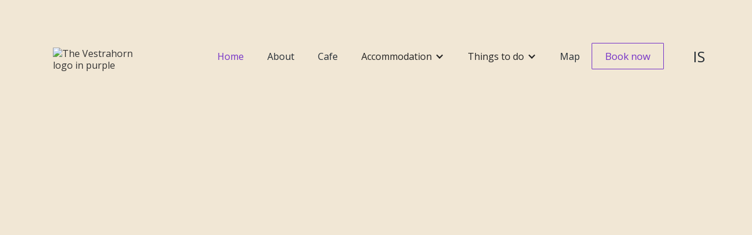

--- FILE ---
content_type: text/html
request_url: https://www.vestrahorn.is/
body_size: 19686
content:
<!DOCTYPE html><!-- Last Published: Tue Dec 02 2025 19:15:28 GMT+0000 (Coordinated Universal Time) --><html data-wf-domain="www.vestrahorn.is" data-wf-page="64764fa03a61e6cc921a0666" data-wf-site="64764fa03a61e6cc921a0663" lang="en-US"><head><meta charset="utf-8"/><title>Vestrahorn | Viking Cafe Guesthouse</title><link rel="alternate" hrefLang="x-default" href="https://www.vestrahorn.is/"/><link rel="alternate" hrefLang="en-US" href="https://www.vestrahorn.is/"/><link rel="alternate" hrefLang="is" href="https://www.vestrahorn.is/is"/><meta content="Vestrahorn is a must-see destination. Explore Vestrahorn and relax at our Viking Cafe Guesthouse. Make sure to visit one of Iceland’s most scenic spots." name="description"/><meta content="Vestrahorn | Viking Cafe Guesthouse" property="og:title"/><meta content="Vestrahorn is a must-see destination. Explore Vestrahorn and relax at our Viking Cafe Guesthouse. Make sure to visit one of Iceland’s most scenic spots." property="og:description"/><meta content="https://cdn.prod.website-files.com/64764fa03a61e6cc921a0663/649b6e26f9331a7235e725ed_light-hero-new-min.webp" property="og:image"/><meta content="Vestrahorn | Viking Cafe Guesthouse" property="twitter:title"/><meta content="Vestrahorn is a must-see destination. Explore Vestrahorn and relax at our Viking Cafe Guesthouse. Make sure to visit one of Iceland’s most scenic spots." property="twitter:description"/><meta content="https://cdn.prod.website-files.com/64764fa03a61e6cc921a0663/649b6e26f9331a7235e725ed_light-hero-new-min.webp" property="twitter:image"/><meta property="og:type" content="website"/><meta content="summary_large_image" name="twitter:card"/><meta content="width=device-width, initial-scale=1" name="viewport"/><link href="https://cdn.prod.website-files.com/64764fa03a61e6cc921a0663/css/vestrahorn-is.webflow.shared.729c98bf8.min.css" rel="stylesheet" type="text/css"/><style>@media (min-width:992px) {html.w-mod-js:not(.w-mod-ix) [data-w-id="283f0a96-ce83-89f7-77f0-ae77af06913a"] {opacity:0;-webkit-transform:translate3d(-70px, 0, 0) scale3d(1, 1, 1) rotateX(0) rotateY(0) rotateZ(0) skew(0, 0);-moz-transform:translate3d(-70px, 0, 0) scale3d(1, 1, 1) rotateX(0) rotateY(0) rotateZ(0) skew(0, 0);-ms-transform:translate3d(-70px, 0, 0) scale3d(1, 1, 1) rotateX(0) rotateY(0) rotateZ(0) skew(0, 0);transform:translate3d(-70px, 0, 0) scale3d(1, 1, 1) rotateX(0) rotateY(0) rotateZ(0) skew(0, 0);}html.w-mod-js:not(.w-mod-ix) [data-w-id="bcc2aa49-8d21-c056-5a7c-6e5829ef3bf1"] {opacity:0;}html.w-mod-js:not(.w-mod-ix) [data-w-id="00e00ff0-6cea-1bc3-f34a-15afffe36c4f"] {opacity:1;display:none;-webkit-transform:translate3d(-60px, 0, 0) scale3d(1, 1, 1) rotateX(0) rotateY(0) rotateZ(0) skew(0, 0);-moz-transform:translate3d(-60px, 0, 0) scale3d(1, 1, 1) rotateX(0) rotateY(0) rotateZ(0) skew(0, 0);-ms-transform:translate3d(-60px, 0, 0) scale3d(1, 1, 1) rotateX(0) rotateY(0) rotateZ(0) skew(0, 0);transform:translate3d(-60px, 0, 0) scale3d(1, 1, 1) rotateX(0) rotateY(0) rotateZ(0) skew(0, 0);}html.w-mod-js:not(.w-mod-ix) [data-w-id="3b659c04-aa16-eff8-0057-4d67af002759"] {opacity:0;}html.w-mod-js:not(.w-mod-ix) [data-w-id="732b05fe-6320-cb2e-e358-442122bd6674"] {opacity:1;display:none;-webkit-transform:translate3d(-60px, 0, 0) scale3d(1, 1, 1) rotateX(0) rotateY(0) rotateZ(0) skew(0, 0);-moz-transform:translate3d(-60px, 0, 0) scale3d(1, 1, 1) rotateX(0) rotateY(0) rotateZ(0) skew(0, 0);-ms-transform:translate3d(-60px, 0, 0) scale3d(1, 1, 1) rotateX(0) rotateY(0) rotateZ(0) skew(0, 0);transform:translate3d(-60px, 0, 0) scale3d(1, 1, 1) rotateX(0) rotateY(0) rotateZ(0) skew(0, 0);}html.w-mod-js:not(.w-mod-ix) [data-w-id="1a49710b-f236-a1fa-2420-76d539f7cd28"] {opacity:0;}html.w-mod-js:not(.w-mod-ix) [data-w-id="3bcbc923-ae2b-6b8f-f3b6-567d1b7c6d66"] {opacity:1;display:none;-webkit-transform:translate3d(-60px, 0, 0) scale3d(1, 1, 1) rotateX(0) rotateY(0) rotateZ(0) skew(0, 0);-moz-transform:translate3d(-60px, 0, 0) scale3d(1, 1, 1) rotateX(0) rotateY(0) rotateZ(0) skew(0, 0);-ms-transform:translate3d(-60px, 0, 0) scale3d(1, 1, 1) rotateX(0) rotateY(0) rotateZ(0) skew(0, 0);transform:translate3d(-60px, 0, 0) scale3d(1, 1, 1) rotateX(0) rotateY(0) rotateZ(0) skew(0, 0);}html.w-mod-js:not(.w-mod-ix) [data-w-id="d6386928-dc6f-2a51-4066-1b3ad5139dd4"] {opacity:0;}html.w-mod-js:not(.w-mod-ix) [data-w-id="231cade5-60c6-a9d1-5323-7ce4f3ae4918"] {opacity:1;display:none;-webkit-transform:translate3d(-60px, 0, 0) scale3d(1, 1, 1) rotateX(0) rotateY(0) rotateZ(0) skew(0, 0);-moz-transform:translate3d(-60px, 0, 0) scale3d(1, 1, 1) rotateX(0) rotateY(0) rotateZ(0) skew(0, 0);-ms-transform:translate3d(-60px, 0, 0) scale3d(1, 1, 1) rotateX(0) rotateY(0) rotateZ(0) skew(0, 0);transform:translate3d(-60px, 0, 0) scale3d(1, 1, 1) rotateX(0) rotateY(0) rotateZ(0) skew(0, 0);}html.w-mod-js:not(.w-mod-ix) [data-w-id="1aa64ae7-7ba1-9f12-bd20-cfc7a2fc6bd6"] {opacity:0;}html.w-mod-js:not(.w-mod-ix) [data-w-id="dcf5f593-b659-418c-e2cf-c7d6ab199408"] {opacity:1;display:none;-webkit-transform:translate3d(-60px, 0, 0) scale3d(1, 1, 1) rotateX(0) rotateY(0) rotateZ(0) skew(0, 0);-moz-transform:translate3d(-60px, 0, 0) scale3d(1, 1, 1) rotateX(0) rotateY(0) rotateZ(0) skew(0, 0);-ms-transform:translate3d(-60px, 0, 0) scale3d(1, 1, 1) rotateX(0) rotateY(0) rotateZ(0) skew(0, 0);transform:translate3d(-60px, 0, 0) scale3d(1, 1, 1) rotateX(0) rotateY(0) rotateZ(0) skew(0, 0);}html.w-mod-js:not(.w-mod-ix) [data-w-id="ebbffa26-a86f-c022-a292-78a465b1d78a"] {opacity:0;}html.w-mod-js:not(.w-mod-ix) [data-w-id="e1dccfdb-9af8-1592-ed9c-5961c7ba08f7"] {opacity:0;-webkit-transform:translate3d(-60px, null, 0) scale3d(1, 1, 1) rotateX(0) rotateY(0) rotateZ(0) skew(0, 0);-moz-transform:translate3d(-60px, null, 0) scale3d(1, 1, 1) rotateX(0) rotateY(0) rotateZ(0) skew(0, 0);-ms-transform:translate3d(-60px, null, 0) scale3d(1, 1, 1) rotateX(0) rotateY(0) rotateZ(0) skew(0, 0);transform:translate3d(-60px, null, 0) scale3d(1, 1, 1) rotateX(0) rotateY(0) rotateZ(0) skew(0, 0);}html.w-mod-js:not(.w-mod-ix) [data-w-id="01baaac7-08e3-5843-2232-7ea8ef9fd92a"] {-webkit-transform:translate3d(60px, 0, 0) scale3d(1, 1, 1) rotateX(0) rotateY(0) rotateZ(0) skew(0, 0);-moz-transform:translate3d(60px, 0, 0) scale3d(1, 1, 1) rotateX(0) rotateY(0) rotateZ(0) skew(0, 0);-ms-transform:translate3d(60px, 0, 0) scale3d(1, 1, 1) rotateX(0) rotateY(0) rotateZ(0) skew(0, 0);transform:translate3d(60px, 0, 0) scale3d(1, 1, 1) rotateX(0) rotateY(0) rotateZ(0) skew(0, 0);opacity:0;}html.w-mod-js:not(.w-mod-ix) [data-w-id="c6b6c93b-fa0e-ed9d-675f-101aee77f06b"] {-webkit-transform:translate3d(-150px, 0, 0) scale3d(1, 1, 1) rotateX(0) rotateY(0) rotateZ(0) skew(0, 0);-moz-transform:translate3d(-150px, 0, 0) scale3d(1, 1, 1) rotateX(0) rotateY(0) rotateZ(0) skew(0, 0);-ms-transform:translate3d(-150px, 0, 0) scale3d(1, 1, 1) rotateX(0) rotateY(0) rotateZ(0) skew(0, 0);transform:translate3d(-150px, 0, 0) scale3d(1, 1, 1) rotateX(0) rotateY(0) rotateZ(0) skew(0, 0);}html.w-mod-js:not(.w-mod-ix) [data-w-id="0d6aa0c7-6263-a440-45bc-1937515161e2"] {-webkit-transform:translate3d(150px, 0, 0) scale3d(1, 1, 1) rotateX(0) rotateY(0) rotateZ(0) skew(0, 0);-moz-transform:translate3d(150px, 0, 0) scale3d(1, 1, 1) rotateX(0) rotateY(0) rotateZ(0) skew(0, 0);-ms-transform:translate3d(150px, 0, 0) scale3d(1, 1, 1) rotateX(0) rotateY(0) rotateZ(0) skew(0, 0);transform:translate3d(150px, 0, 0) scale3d(1, 1, 1) rotateX(0) rotateY(0) rotateZ(0) skew(0, 0);opacity:0;}}@media (max-width:991px) and (min-width:768px) {html.w-mod-js:not(.w-mod-ix) [data-w-id="e1dccfdb-9af8-1592-ed9c-5961c7ba08f7"] {opacity:0;-webkit-transform:translate3d(-60px, null, 0) scale3d(1, 1, 1) rotateX(0) rotateY(0) rotateZ(0) skew(0, 0);-moz-transform:translate3d(-60px, null, 0) scale3d(1, 1, 1) rotateX(0) rotateY(0) rotateZ(0) skew(0, 0);-ms-transform:translate3d(-60px, null, 0) scale3d(1, 1, 1) rotateX(0) rotateY(0) rotateZ(0) skew(0, 0);transform:translate3d(-60px, null, 0) scale3d(1, 1, 1) rotateX(0) rotateY(0) rotateZ(0) skew(0, 0);}html.w-mod-js:not(.w-mod-ix) [data-w-id="01baaac7-08e3-5843-2232-7ea8ef9fd92a"] {-webkit-transform:translate3d(60px, 0, 0) scale3d(1, 1, 1) rotateX(0) rotateY(0) rotateZ(0) skew(0, 0);-moz-transform:translate3d(60px, 0, 0) scale3d(1, 1, 1) rotateX(0) rotateY(0) rotateZ(0) skew(0, 0);-ms-transform:translate3d(60px, 0, 0) scale3d(1, 1, 1) rotateX(0) rotateY(0) rotateZ(0) skew(0, 0);transform:translate3d(60px, 0, 0) scale3d(1, 1, 1) rotateX(0) rotateY(0) rotateZ(0) skew(0, 0);opacity:0;}html.w-mod-js:not(.w-mod-ix) [data-w-id="c6b6c93b-fa0e-ed9d-675f-101aee77f06b"] {-webkit-transform:translate3d(-150px, 0, 0) scale3d(1, 1, 1) rotateX(0) rotateY(0) rotateZ(0) skew(0, 0);-moz-transform:translate3d(-150px, 0, 0) scale3d(1, 1, 1) rotateX(0) rotateY(0) rotateZ(0) skew(0, 0);-ms-transform:translate3d(-150px, 0, 0) scale3d(1, 1, 1) rotateX(0) rotateY(0) rotateZ(0) skew(0, 0);transform:translate3d(-150px, 0, 0) scale3d(1, 1, 1) rotateX(0) rotateY(0) rotateZ(0) skew(0, 0);}html.w-mod-js:not(.w-mod-ix) [data-w-id="0d6aa0c7-6263-a440-45bc-1937515161e2"] {-webkit-transform:translate3d(150px, 0, 0) scale3d(1, 1, 1) rotateX(0) rotateY(0) rotateZ(0) skew(0, 0);-moz-transform:translate3d(150px, 0, 0) scale3d(1, 1, 1) rotateX(0) rotateY(0) rotateZ(0) skew(0, 0);-ms-transform:translate3d(150px, 0, 0) scale3d(1, 1, 1) rotateX(0) rotateY(0) rotateZ(0) skew(0, 0);transform:translate3d(150px, 0, 0) scale3d(1, 1, 1) rotateX(0) rotateY(0) rotateZ(0) skew(0, 0);opacity:0;}}</style><link href="https://fonts.googleapis.com" rel="preconnect"/><link href="https://fonts.gstatic.com" rel="preconnect" crossorigin="anonymous"/><script src="https://ajax.googleapis.com/ajax/libs/webfont/1.6.26/webfont.js" type="text/javascript"></script><script type="text/javascript">WebFont.load({  google: {    families: ["Open Sans:300,300italic,400,400italic,600,600italic,700,700italic,800,800italic"]  }});</script><script type="text/javascript">!function(o,c){var n=c.documentElement,t=" w-mod-";n.className+=t+"js",("ontouchstart"in o||o.DocumentTouch&&c instanceof DocumentTouch)&&(n.className+=t+"touch")}(window,document);</script><link href="https://cdn.prod.website-files.com/64764fa03a61e6cc921a0663/64a2add0985e1e3d89621dbe_Vestrahorn-favicon.png" rel="shortcut icon" type="image/x-icon"/><link href="https://cdn.prod.website-files.com/64764fa03a61e6cc921a0663/64a2ae3e575efcffe6f81f9e_Vestrahorn-webclip.png" rel="apple-touch-icon"/><link href="https://www.vestrahorn.is" rel="canonical"/><script type="application/ld+json">
{
  "@context": "https://schema.org",
  "@type": "TouristAttraction",
  "name": "Vestrahorn",
  "description": "Vestrahorn is the ultimate destination for adventurers, nature lovers and photographers. Experience the stunning beauty of the mountain, the black sand beach and the Viking village by staying at our Viking Cafe Guesthouse or Campsite.",
  "url": "https://vestrahorn.is/",
  "image": [
    {
      "@type": "ImageObject",
      "url": "https://cdn.prod.website-files.com/64764fa03a61e6cc921a0663/64c13cdf726cb072d452933e_guesthouse-outside-min.avif",
      "caption": "Viking Cafe Guesthouse at Vestrahorn"
    },
    {
      "@type": "ImageObject",
      "url": "https://cdn.prod.website-files.com/64764fa03a61e6cc921a0663/649b40000d18a2a39ca8257f_Ellipse%204-min.avif",
      "caption": "Vestrahorn with person in yellow raincoat"
    },
    {
      "@type": "ImageObject",
      "url": "https://cdn.prod.website-files.com/64764fa03a61e6cc921a0663/650a0b79145a4abb2b2dbf0f_gallery-1-new.avif",
      "caption": "Snow covered Vestrahorn"
    },
    {
      "@type": "ImageObject",
      "url": "https://cdn.prod.website-files.com/64764fa03a61e6cc921a0663/650a0b79c633a123f5f3ec41_gallery-2-new.avif",
      "caption": "Vestrahorn with northern lights"
    }
  ],
  "address": {
    "@type": "PostalAddress",
    "streetAddress": "Horni",
    "addressLocality": "Höfn",
    "postalCode": "781",
    "addressCountry": "IS"
  },
  "telephone": "+354 478 2577",
  "email": "info@vikingcafe.is",
  "inLanguage": "en-US",
  "touristType": [
    "Photographers",
    "Nature lovers",
    "Adventurers",
    "Hikers"
  ],
  "availableLanguage": {
    "@type": "Language",
    "name": "English"
  },
  "publicAccess": true,
  "isAccessibleForFree": false,
  "aggregateRating": {
    "@type": "AggregateRating",
    "ratingValue": "8.8",
    "reviewCount": "1700"
  },
  "makesOffer": [
    {
      "@type": "Offer",
      "name": "Vestrahorn Beach Admission",
      "description": "Access to the stunning Vestrahorn beach",
      "price": "1100",
      "priceCurrency": "ISK",
      "availability": "https://schema.org/InStock"
    },
    {
      "@type": "Offer",
      "name": "Viking Cafe Guesthouse",
      "description": "Accommodation at Viking Cafe Guesthouse with breakfast included",
      "url": "/viking-cafe-guesthouse"
    },
    {
      "@type": "Offer",
      "name": "Campsite",
      "description": "Camping facilities with running water, WC, cooking facilities, shower and electricity",
      "url": "/campsite"
    }
  ],
  "amenityFeature": [
    {
      "@type": "LocationFeatureSpecification",
      "name": "Hiking Paths",
      "value": true
    },
    {
      "@type": "LocationFeatureSpecification",
      "name": "Viking Village",
      "value": true
    },
    {
      "@type": "LocationFeatureSpecification",
      "name": "Photography Opportunities",
      "value": true
    },
    {
      "@type": "LocationFeatureSpecification",
      "name": "Wildlife Viewing",
      "value": true
    },
    {
      "@type": "LocationFeatureSpecification",
      "name": "Northern Lights Viewing",
      "value": true
    },
    {
      "@type": "LocationFeatureSpecification",
      "name": "Beach Access",
      "value": true
    }
  ],
  "containsPlace": [
    {
      "@type": "LodgingBusiness",
      "name": "Viking Cafe Guesthouse",
      "description": "Cozy guesthouse with stunning views of Vestrahorn mountain",
      "url": "/viking-cafe-guesthouse",
      "priceRange": "$$",
      "checkinTime": "16:00",
      "checkoutTime": "11:00",
      "amenityFeature": [
        {
          "@type": "LocationFeatureSpecification",
          "name": "Breakfast Included",
          "value": true
        },
        {
          "@type": "LocationFeatureSpecification",
          "name": "Free Beach Access",
          "value": true
        }
      ]
    },
    {
      "@type": "Campground",
      "name": "Vestrahorn Campsite",
      "description": "Campsite with running water, WC, cooking facilities, shower and electricity",
      "url": "/campsite",
      "amenityFeature": [
        {
          "@type": "LocationFeatureSpecification",
          "name": "Running Water",
          "value": true
        },
        {
          "@type": "LocationFeatureSpecification",
          "name": "WC",
          "value": true
        },
        {
          "@type": "LocationFeatureSpecification",
          "name": "Cooking Facilities",
          "value": true
        },
        {
          "@type": "LocationFeatureSpecification",
          "name": "Shower",
          "value": true
        },
        {
          "@type": "LocationFeatureSpecification",
          "name": "Electricity",
          "value": true
        }
      ]
    },
    {
      "@type": "FoodEstablishment",
      "name": "Viking Cafe",
      "description": "Cafe serving freshly baked Icelandic waffles and coffee",
      "url": "/viking-cafe",
      "servesCuisine": "Icelandic",
      "openingHours": "Mo-Su 09:00-18:00"
    },
    {
      "@type": "TouristAttraction",
      "name": "Viking Village",
      "description": "Replica Viking settlement with authentic atmosphere and Viking ship",
      "url": "/viking-village"
    }
  ],
  "hasMap": "https://www.vikingcafe.is/map",
  "sameAs": [
    "https://www.facebook.com/profile.php?id=61555905095045",
    "https://www.instagram.com/vestrahorniceland/"
  ]
}
</script><script defer data-domain="vestrahorn.is" src="https://plausible.io/js/script.js"></script>
<script src="https://challenges.cloudflare.com/turnstile/v0/api.js?compat=recaptcha" async defer></script>

<meta property="og:site_name" content="Vestrahorn">
<script type="application/ld+json">
{
  "@context": "https://schema.org",
  "@type": "WebSite",
  "url": "https://www.vestrahorn.is/",
  "name": "Vestrahorn",
  "description": "Vestrahorn is a must-see destination. Explore Vestrahorn and relax at our Viking Cafe Guesthouse. Make sure to visit one of Iceland’s most scenic spots.",
  "copyrightHolder": {
    "@type": "Organization",
    "name": "Litlahorn ehf."
  },
  "image": "https://cdn.prod.website-files.com/64764fa03a61e6cc921a0663/649b6e26f9331a7235e725ed_light-hero-new-min.webp"
}
</script>
<style>
html {
font-size: 62.5%;
}
  
.header-link.w--current {
    color: #7633c8 !important;
}
  
@media only screen and (max-width: 991px) {
	.header-link {
		color: #ebf6ff !important;
	}

}
</style>
<script>
function switchLanguage() {
  var lang = document.documentElement.lang;
  var url = window.location.href;
  var pathname = new URL(url).pathname;
  if (lang === 'en-US') {
    document.getElementById('switch-lang').textContent = 'IS';
    if (pathname === '/') {
      document.getElementById('switch-lang-link').href = '/is/';
    } else {
      document.getElementById('switch-lang-link').href = url.replace(pathname, '/is' + pathname);
    }
  } else if (lang === 'is') {
    document.getElementById('switch-lang').textContent = 'EN';
    if (pathname === '/is/') {
      document.getElementById('switch-lang-link').href = '/';
    } else {
      document.getElementById('switch-lang-link').href = url.replace('/is', '');
    }
  }
}
  
document.addEventListener('DOMContentLoaded', switchLanguage);
</script></head><body class="body front-page"><div data-animation="over-right" class="navbar w-nav" data-easing2="ease" data-easing="ease" data-collapse="medium" data-w-id="62009f20-7c79-1188-a9f1-0703bfe8dc14" role="banner" data-no-scroll="1" data-duration="400" data-doc-height="1"><header class="container nav-container"><div class="div-block-17"><a href="/" aria-current="page" class="w-nav-brand w--current"><img src="https://cdn.prod.website-files.com/64764fa03a61e6cc921a0663/64c2a2d5131ae6725bc1589c_header-logo-small.avif" loading="lazy" alt="The Vestrahorn logo in purple" width="2048" class="header-logo"/></a><div data-w-id="62009f20-7c79-1188-a9f1-0703bfe8dc25" class="menu-button w-nav-button"><div class="top-line"></div><div class="middle-line"></div><div class="bottom-line"></div></div></div><nav role="navigation" class="nav-menu w-nav-menu"><a href="/" aria-current="page" class="button-hover-line w-inline-block w--current"><div class="underline header-underline"></div><div class="header-link">Home</div></a><a href="/about" class="button-hover-line w-inline-block"><div class="underline header-underline"></div><div class="header-link">About</div></a><a href="/viking-cafe" class="button-hover-line w-inline-block"><div class="underline header-underline"></div><div class="header-link">Cafe</div></a><div class="navbar-accordion tab-show"><div data-w-id="df2fe4a3-1726-33f6-94f2-290339695b29" class="navbar-accordion-trigger"><h3 class="navbar-accordion-text-block">Accommodation</h3><div class="navbar-accordion-icon w-icon-dropdown-toggle"></div></div><div class="navbar-accordion-content"><a href="/viking-cafe-guesthouse" class="button-hover-line mob-show w-inline-block"><div class="underline header-underline"></div><div class="header-link sub-link">Guesthouse</div></a><a href="/campsite" class="button-hover-line mob-show w-inline-block"><div class="underline header-underline"></div><div class="header-link sub-link">Campsite</div></a></div></div><div data-hover="false" data-delay="500" data-w-id="d178de9a-3636-fa81-65ad-526cb483d875" class="dropdown tab-hide w-dropdown"><div class="header-link dropdown-link w-dropdown-toggle"><div>Accommodation</div><div class="accordion-icon header w-icon-dropdown-toggle"></div></div><nav class="dropdown-list w-dropdown-list"><a href="/viking-cafe-guesthouse" class="button-hover-line drop-down-header-link w-inline-block"><div class="underline dropdown-underline"></div><div class="header-link drop-down-header-link">Guesthouse</div></a><a href="/campsite" class="button-hover-line drop-down-header-link w-inline-block"><div class="underline dropdown-underline"></div><div class="header-link drop-down-header-link last">Campsite</div></a></nav></div><div class="navbar-accordion tab-show"><div data-w-id="bb4524a2-1fdb-dbae-8b8d-96fd77093367" class="navbar-accordion-trigger"><h3 class="navbar-accordion-text-block">Things to do</h3><div class="navbar-accordion-icon w-icon-dropdown-toggle"></div></div><div class="navbar-accordion-content"><a href="/viking-village" class="button-hover-line mob-show w-inline-block"><div class="underline header-underline"></div><div class="header-link sub-link">Viking village</div></a><a href="/map#hiking" class="button-hover-line mob-show w-inline-block"><div class="underline header-underline"></div><div class="header-link sub-link">Hiking paths</div></a><a href="/photography" class="button-hover-line mob-show w-inline-block"><div class="underline header-underline"></div><div class="header-link sub-link">Photography</div></a><a href="/wildlife" class="button-hover-line mob-show w-inline-block"><div class="underline header-underline"></div><div class="header-link sub-link">Wildlife</div></a></div></div><div data-hover="false" data-delay="500" data-w-id="a6f8cd23-f96d-15ed-c930-13ecacd317cc" class="dropdown tab-hide w-dropdown"><div class="header-link dropdown-link w-dropdown-toggle"><div>Things to do</div><div class="accordion-icon header w-icon-dropdown-toggle"></div></div><nav class="dropdown-list w-dropdown-list"><a href="/viking-village" class="button-hover-line drop-down-header-link w-inline-block"><div class="underline dropdown-underline"></div><div class="header-link drop-down-header-link">Viking village</div></a><a href="/map#hiking" class="button-hover-line drop-down-header-link w-inline-block"><div class="underline dropdown-underline"></div><div class="header-link drop-down-header-link last">Hiking paths</div></a><a href="/photography" class="button-hover-line drop-down-header-link w-inline-block"><div class="underline dropdown-underline"></div><div class="header-link drop-down-header-link last">Photography</div></a><a href="/wildlife" class="button-hover-line drop-down-header-link w-inline-block"><div class="underline dropdown-underline"></div><div class="header-link drop-down-header-link last">Wildlife</div></a></nav></div><a href="/map" class="button-hover-line w-inline-block"><div class="underline header-underline"></div><div class="header-link">Map</div></a><div class="spacer _32 mob-show"></div><div><a href="/viking-cafe-guesthouse" class="ghost-btn w-button">Book now</a></div><a id="switch-lang-link" href="#" class="button-hover-line switch-lang w-inline-block"><div class="underline header-underline"></div><div id="switch-lang" class="header-link header-switch-lang">IS</div></a></nav></header></div><section class="hero-section"><div class="container hero-container"><div class="_12-columns"><div data-w-id="283f0a96-ce83-89f7-77f0-ae77af06913a" class="desk-7 tab-8 mob-12"><h1 class="heading-4 hero-heading">Escape to the mountain’s embrace at Vestrahorn</h1><div class="spacer _48"></div><p class="hero-p">Discover the stunning beauty of Vestrahorn. Nest up at our family-run <a href="/viking-cafe-guesthouse" data-event-navigation="https://www.vestrahorn.is/viking-cafe-guesthouse" data-event-category="Internal  navigation" data-event-label="Hero guesthouse textlink" class="text-link ga-event">Viking Cafe Guesthouse </a>or enjoy a warm cup of coffee and a delicious <em>“Vaffla”</em> at <a href="/viking-cafe" data-event-navigation="https://www.vestrahorn.is/viking-cafe" data-event-category="Internal  navigation" data-event-label="Hero cafe textlink" class="text-link ga-event">Viking Cafe</a>. We look forward to welcoming you to our home!</p><div class="spacer _16"></div><a data-event-navigation="https://www.vestrahorn.is/viking-cafe-guesthouse" data-event-category="Internal  navigation" data-event-label="Hero button" href="/viking-cafe-guesthouse" class="button large hero-btn-front ga-event coolbeans w-button">Book now at our Guesthouse</a><div class="spacer _16"></div><div class="div-block"><div class="social-proof-rating">8.8</div><div class="social-proof-amount">1,700+ reviews</div></div></div></div></div></section><section data-w-id="9aee6cc3-3b03-7fd3-eb1a-f5c71604cdf1" class="section dark guesthose-section"><div class="w-layout-blockcontainer container w-container"><div class="w-layout-hflex _12-columns guesthouse-front-container"><div data-w-id="e1dccfdb-9af8-1592-ed9c-5961c7ba08f7" class="desk-5 mob-12 guesthouse-front-section"><div class="heading-purp-line"></div><h2 class="heading-3">Viking Cafe Guesthouse</h2><p>Discover a stunning and peaceful corner of Iceland. Relax and enjoy the cozy and scenic world of this majestic mountain. Nest up in at Viking Cafe Guesthouse so you can truly take in the inviting embrace of Vestrahorn.</p><div class="spacer _32 mob-hide"></div><a data-event-navigation="https://www.vestrahorn.is/viking-cafe-guesthouse" data-event-label="Guesthouse section button" data-event-category="Internal  navigation" href="/viking-cafe-guesthouse" class="button medium ga-event coolbeans w-button">About our Guesthouse</a></div><div class="spacer _32"></div><div data-w-id="01baaac7-08e3-5843-2232-7ea8ef9fd92a" class="desk-7 mob-12"><div data-w-id="6eef3aea-20a2-c623-5dc8-cfc21a61bdf2" class="scroll-box"></div><div class="div-block-10"><img class="image-5" src="https://cdn.prod.website-files.com/64764fa03a61e6cc921a0663/64c13cdf726cb072d452933e_guesthouse-outside-min.avif" width="542" height="306" alt="drone photo of the Viking Cafe Guesthouse" sizes="(max-width: 767px) 100vw, 542px" data-w-id="389b526f-43c2-f1d6-28f5-ebf2144db9c8" loading="lazy" srcset="https://cdn.prod.website-files.com/64764fa03a61e6cc921a0663/64c13cdf726cb072d452933e_guesthouse-outside-min-p-500.avif 500w, https://cdn.prod.website-files.com/64764fa03a61e6cc921a0663/64c13cdf726cb072d452933e_guesthouse-outside-min-p-800.avif 800w, https://cdn.prod.website-files.com/64764fa03a61e6cc921a0663/64c13cdf726cb072d452933e_guesthouse-outside-min.avif 1552w"/></div></div></div></div></section><section data-w-id="ffa286ab-5c72-7270-efb3-9570a81b13d2" class="section dark"><div class="container"><div class="_12-columns"><div class="desk-12"><div class="heading-purp-line"></div><h2 class="heading-3">Why visit Vestrahorn?</h2><div class="spacer _64"></div></div></div><div class="w-layout-hflex _12-columns"><a data-event-navigation="https://www.vestrahorn.is/map" data-event-label="Hiking feature" data-event-category="Internal  navigation" data-w-id="e6e79187-24bc-c621-6929-2ac38932e19f" style="opacity:0;-webkit-transform:translate3d(0, 60px, 0) scale3d(1, 1, 1) rotateX(0) rotateY(0) rotateZ(0) skew(0, 0);-moz-transform:translate3d(0, 60px, 0) scale3d(1, 1, 1) rotateX(0) rotateY(0) rotateZ(0) skew(0, 0);-ms-transform:translate3d(0, 60px, 0) scale3d(1, 1, 1) rotateX(0) rotateY(0) rotateZ(0) skew(0, 0);transform:translate3d(0, 60px, 0) scale3d(1, 1, 1) rotateX(0) rotateY(0) rotateZ(0) skew(0, 0)" href="/map#hiking" class="desk-4 tab-12 mob-center-text features-col ga-event w-inline-block"><img src="https://cdn.prod.website-files.com/64764fa03a61e6cc921a0663/64962266132045bedbf49d3a_hiking-icon.webp" loading="lazy" width="55" height="55" alt="icon of a man with a backpack and hiking staff."/><h3>Hiking</h3><p>Explore the beauty of Vestrahorn’s hiking paths with trails that vary in difficulty from easy to challenging. A hiking adventure truly is the best way to take in the beauty and charm of Vestrahorn.</p><div class="arrow-link-block"><div class="feature-see-more">Discover our trails</div><div class="arrow-line features"></div><img src="https://cdn.prod.website-files.com/64764fa03a61e6cc921a0663/64962429f2887dcc069a5ae7_arrow-icon.webp" loading="lazy" width="45" height="46" alt="arrow icon." class="image-2"/></div></a><a data-event-navigation="https://www.vestrahorn.is/viking-village" data-event-label="Viking village feature" data-event-category="Internal  navigation" data-w-id="9f37822c-aba1-c25a-1a72-d122ff77bcf2" style="opacity:0;-webkit-transform:translate3d(0, 60px, 0) scale3d(1, 1, 1) rotateX(0) rotateY(0) rotateZ(0) skew(0, 0);-moz-transform:translate3d(0, 60px, 0) scale3d(1, 1, 1) rotateX(0) rotateY(0) rotateZ(0) skew(0, 0);-ms-transform:translate3d(0, 60px, 0) scale3d(1, 1, 1) rotateX(0) rotateY(0) rotateZ(0) skew(0, 0);transform:translate3d(0, 60px, 0) scale3d(1, 1, 1) rotateX(0) rotateY(0) rotateZ(0) skew(0, 0)" href="/viking-village" class="desk-4 tab-12 mob-center-text features-col ga-event w-inline-block"><img src="https://cdn.prod.website-files.com/64764fa03a61e6cc921a0663/64a5f68c40f56746dfb837a5_viking_icon-min.webp" loading="lazy" width="55" height="55" alt="Viking Village icon"/><h3>Viking Village</h3><p>Have you ever wanted to experience the authentic atmosphere of a Viking settlement? Then make sure to pay a visit to our replica Viking village and newly added Viking ship. </p><div class="arrow-link-block"><div class="feature-see-more">Discover our village</div><div class="arrow-line features"></div><img src="https://cdn.prod.website-files.com/64764fa03a61e6cc921a0663/64962429f2887dcc069a5ae7_arrow-icon.webp" loading="lazy" width="44.5" height="46" alt="arrow icon." class="image-2"/></div></a><a data-event-navigation="https://www.vestrahorn.is/campsite" data-event-label="Camping feature" data-event-category="Internal  navigation" data-w-id="dead406b-99d7-1f37-5546-5190bfbd3dc7" style="opacity:0;-webkit-transform:translate3d(0, 60px, 0) scale3d(1, 1, 1) rotateX(0) rotateY(0) rotateZ(0) skew(0, 0);-moz-transform:translate3d(0, 60px, 0) scale3d(1, 1, 1) rotateX(0) rotateY(0) rotateZ(0) skew(0, 0);-ms-transform:translate3d(0, 60px, 0) scale3d(1, 1, 1) rotateX(0) rotateY(0) rotateZ(0) skew(0, 0);transform:translate3d(0, 60px, 0) scale3d(1, 1, 1) rotateX(0) rotateY(0) rotateZ(0) skew(0, 0)" href="/campsite" class="desk-4 tab-12 mob-center-text features-col ga-event w-inline-block"><img src="https://cdn.prod.website-files.com/64764fa03a61e6cc921a0663/649d599691393be9e8726b79_camping-icon-min.png" loading="lazy" width="55" height="55" alt="camping icon"/><h3>Camping</h3><p>Pitch your tent or camp your campervan at our cozy Vestrahorn campsite near the Viking Cafe. Services include running water, WC, cooking facilities, shower and access to electricity.</p><div class="arrow-link-block"><div class="feature-see-more">Discover our campsite</div><div class="arrow-line features"></div><img src="https://cdn.prod.website-files.com/64764fa03a61e6cc921a0663/64962429f2887dcc069a5ae7_arrow-icon.webp" loading="lazy" width="44.5" height="46" alt="arrow icon." class="image-2"/></div></a></div></div></section><section id="widget" class="section dark no-padding"><div data-w-id="41b3f194-4001-ed1a-909e-9d21b19acc4e" style="opacity:0" class="container metrics-container"><h3 id="metrics-heading">Vestrahorn today</h3><div class="w-layout-hflex metrics-controls-container"><div class="div-block-8"><aside id="metrics-left" class="metrics-arrow"><img class="rotate-180 ga-event" src="https://cdn.prod.website-files.com/64764fa03a61e6cc921a0663/649d5996bde1d143d52e21a4_hking-arrow-icon-min.png" width="44.5" height="45" alt="arrow icon" data-w-id="b45aa0c5-5718-465e-dc27-bf72bcaac814" data-event-category="Interaction" data-event-meta="left" loading="lazy" data-event-label="Metrics slide"/></aside><div id="metrics-right" class="metrics-arrow"><img class="image-6 ga-event" src="https://cdn.prod.website-files.com/64764fa03a61e6cc921a0663/649d5996bde1d143d52e21a4_hking-arrow-icon-min.png" width="44.5" height="45" alt="arrow icon" data-w-id="a05c36a9-da72-fdec-2e94-47beec507497" data-event-category="Interaction" data-event-meta="right" loading="lazy" data-event-label="Metrics slide"/></div></div><div class="div-block-36"><div data-w-id="00e00ff0-6cea-1bc3-f34a-15afffe36c4f" class="weather-onhover-header weather"><div><div class="text-light metrics-header-desk">Weather</div></div></div><div data-w-id="732b05fe-6320-cb2e-e358-442122bd6674" class="weather-onhover-header sunrise"><div><div class="text-light metrics-header-desk">Sunrise</div></div></div><div data-w-id="3bcbc923-ae2b-6b8f-f3b6-567d1b7c6d66" class="weather-onhover-header sunset"><div><div class="text-light metrics-header-desk">Sunset</div></div></div><div data-w-id="231cade5-60c6-a9d1-5323-7ce4f3ae4918" class="weather-onhover-header high-tide"><div><div class="text-light metrics-header-desk">High tide</div></div></div><div data-w-id="dcf5f593-b659-418c-e2cf-c7d6ab199408" class="weather-onhover-header northern-lights"><div class="div-block-38"><div class="text-light metrics-header-desk">Northern lights chances</div><div class="northern-lights-reason-container"><div><img src="https://cdn.prod.website-files.com/64764fa03a61e6cc921a0663/653a5e29584fa79d22cbfe6b_information-icon-min.png" loading="lazy" width="15.5" alt="information icon" class="image-31"/></div><div><div id="northernlights-reason" class="text-light northernlights-reason">N/A</div></div></div></div></div></div><div class="div-block-37"><div id="metrics-clock" class="text-light clock-text">N/A</div></div></div></div></section><section class="section halfnhalf"><div class="w-layout-blockcontainer container metrics-overflow-hidden w-container"><div data-w-id="5def3ae3-8490-8521-4119-2933f9234f0c" class="_12-columns metrics-container"><div data-w-id="3b659c04-aa16-eff8-0057-4d67af002759" class="metrics-background-hover weather"></div><div class="desk-1"></div><div data-w-id="1a49710b-f236-a1fa-2420-76d539f7cd28" class="metrics-background-hover sunrise"></div><div data-w-id="a8e2345d-6d0e-0853-c2a0-1ef79f8da23a" style="opacity:0;-webkit-transform:translate3d(0px, 0, 0) scale3d(1, 1, 1) rotateX(0) rotateY(0) rotateZ(0) skew(0, 0);-moz-transform:translate3d(0px, 0, 0) scale3d(1, 1, 1) rotateX(0) rotateY(0) rotateZ(0) skew(0, 0);-ms-transform:translate3d(0px, 0, 0) scale3d(1, 1, 1) rotateX(0) rotateY(0) rotateZ(0) skew(0, 0);transform:translate3d(0px, 0, 0) scale3d(1, 1, 1) rotateX(0) rotateY(0) rotateZ(0) skew(0, 0)" class="desk-2 mob-12 metric-container"><img src="https://cdn.prod.website-files.com/64764fa03a61e6cc921a0663/64a03d5d75b440a72a04eec1_empty-rect.webp" loading="lazy" width="50" height="50" id="weather-img" alt="" class="metrics-img"/><div class="spacer _16"></div><div id="weather-metric" class="text-light metrics-text">N/A</div></div><div data-w-id="d6386928-dc6f-2a51-4066-1b3ad5139dd4" class="metrics-background-hover sunset"></div><div data-w-id="d5803dc4-fb4e-0b19-98d7-08e4e09c47b5" style="opacity:0;-webkit-transform:translate3d(0px, 0, 0) scale3d(1, 1, 1) rotateX(0) rotateY(0) rotateZ(0) skew(0, 0);-moz-transform:translate3d(0px, 0, 0) scale3d(1, 1, 1) rotateX(0) rotateY(0) rotateZ(0) skew(0, 0);-ms-transform:translate3d(0px, 0, 0) scale3d(1, 1, 1) rotateX(0) rotateY(0) rotateZ(0) skew(0, 0);transform:translate3d(0px, 0, 0) scale3d(1, 1, 1) rotateX(0) rotateY(0) rotateZ(0) skew(0, 0)" class="desk-2 mob-12 metric-container"><img src="https://cdn.prod.website-files.com/64764fa03a61e6cc921a0663/6499fe13758d1754d0b54402_mdi_sunrise.webp" loading="lazy" width="50" height="50" alt="sunrise icon" class="metrics-img"/><div class="spacer _16"></div><div id="sunrise-metric" class="text-light metrics-text">N/A</div></div><div data-w-id="1aa64ae7-7ba1-9f12-bd20-cfc7a2fc6bd6" class="metrics-background-hover hightides"></div><div data-w-id="13050337-c2dd-b320-8ae2-07890222bbf8" style="opacity:0;-webkit-transform:translate3d(0px, 0, 0) scale3d(1, 1, 1) rotateX(0) rotateY(0) rotateZ(0) skew(0, 0);-moz-transform:translate3d(0px, 0, 0) scale3d(1, 1, 1) rotateX(0) rotateY(0) rotateZ(0) skew(0, 0);-ms-transform:translate3d(0px, 0, 0) scale3d(1, 1, 1) rotateX(0) rotateY(0) rotateZ(0) skew(0, 0);transform:translate3d(0px, 0, 0) scale3d(1, 1, 1) rotateX(0) rotateY(0) rotateZ(0) skew(0, 0)" class="desk-2 mob-12 metric-container"><img src="https://cdn.prod.website-files.com/64764fa03a61e6cc921a0663/6499fe130fcb3d7517e9e0d8_mdi_weather-sunset-down.webp" loading="lazy" width="50" height="50" alt="sunset icon" class="metrics-img"/><div class="spacer _16"></div><div id="sunset-metric" class="text-light metrics-text">N/A</div></div><div data-w-id="ebbffa26-a86f-c022-a292-78a465b1d78a" class="metrics-background-hover northernlights"></div><div data-w-id="6b4278cc-aca5-6bdc-a187-051e8f4966a4" style="opacity:0;-webkit-transform:translate3d(0px, 0, 0) scale3d(1, 1, 1) rotateX(0) rotateY(0) rotateZ(0) skew(0, 0);-moz-transform:translate3d(0px, 0, 0) scale3d(1, 1, 1) rotateX(0) rotateY(0) rotateZ(0) skew(0, 0);-ms-transform:translate3d(0px, 0, 0) scale3d(1, 1, 1) rotateX(0) rotateY(0) rotateZ(0) skew(0, 0);transform:translate3d(0px, 0, 0) scale3d(1, 1, 1) rotateX(0) rotateY(0) rotateZ(0) skew(0, 0)" class="desk-2 mob-12 metric-container"><img src="https://cdn.prod.website-files.com/64764fa03a61e6cc921a0663/6499fe131ef8dfd7aa86fcfb_mdi_tide-in.webp" loading="lazy" width="50" height="50" alt="high tide icon" class="metrics-img"/><div class="spacer _16"></div><div id="hightide-metric" class="text-light metrics-text">N/A</div></div><div data-w-id="27476bab-6516-a191-e5a8-9128efb47a27" style="opacity:0;-webkit-transform:translate3d(0px, 0, 0) scale3d(1, 1, 1) rotateX(0) rotateY(0) rotateZ(0) skew(0, 0);-moz-transform:translate3d(0px, 0, 0) scale3d(1, 1, 1) rotateX(0) rotateY(0) rotateZ(0) skew(0, 0);-ms-transform:translate3d(0px, 0, 0) scale3d(1, 1, 1) rotateX(0) rotateY(0) rotateZ(0) skew(0, 0);transform:translate3d(0px, 0, 0) scale3d(1, 1, 1) rotateX(0) rotateY(0) rotateZ(0) skew(0, 0)" class="desk-2 mob-12 metric-container"><img src="https://cdn.prod.website-files.com/64764fa03a61e6cc921a0663/650ddc0942f1bcd07d96687e_aurora-icon-min.avif" loading="lazy" width="50" height="50" alt="northern lights icon" class="metrics-img"/><img src="https://cdn.prod.website-files.com/64764fa03a61e6cc921a0663/653a5e29584fa79d22cbfe6b_information-icon-min.png" loading="lazy" width="15.5" alt="information icon" class="info-icon"/><div class="spacer _16"></div><div id="northernlights-metric" class="text-light metrics-text">N/A</div></div><div class="desk-1"></div></div></div></section><section data-w-id="e126ee3e-87c3-3fce-a79b-23bf445742cf" class="section light paralax-section"><div class="container"><div class="_12-columns"><div data-w-id="d8fc6072-7eb1-902e-385c-cb7d878aaefb" style="opacity:0" class="desk-5 tab-12"><div class="heading-purp-line"></div><h3 class="sub-heading-black">Photography at Vestrahorn</h3><div class="spacer _24"></div><p class="text-dark">‍Vestrahorn offers endless opportunities for creative photography. Here are some pointers for anyone who is inspired to capture Vestrahorn’s charm.</p><div class="spacer _24"></div><ul role="list" class="list"><li class="list-item">Check the weather forecast before you go and dress accordingly. You don’t want to miss the opportunity because of bad weather conditions.</li><li>Aim for the golden or blue hour, when the light is soft and warm. Arrive early to find the best spot for your composition.</li><li>Look for reflections of Vestrahorn on the wet sand or in the lagoon. They can add depth and symmetry to your photos.</li><li>If you are lucky, you might see the northern lights above Vestrahorn. They can create a stunning contrast as they dance above the jagged peaks of the mountain.</li></ul><a data-event-navigation="https://www.vestrahorn.is/viking-cafe" data-event-category="Internal  navigation" data-event-label="Viking cafe section see more" data-w-id="6afb2ba0-64fc-0eb7-f16c-ea271e072c74" style="opacity:0" href="/photography" class="arrow-link-block ga-event w-inline-block"><div class="guesthouse-see-more gallery-link">Read the complete photographers guide</div><div class="arrow-line"></div><img src="https://cdn.prod.website-files.com/64764fa03a61e6cc921a0663/64962429f2887dcc069a5ae7_arrow-icon.webp" loading="lazy" width="44.5" height="46" alt="arrow icon." class="image-2"/></a></div><div data-w-id="a9bd4fea-1842-0f8e-ac43-8cd2f089f577" class="desk-7 tab-hide paralax-container w-clearfix"><img src="https://cdn.prod.website-files.com/64764fa03a61e6cc921a0663/649b40000d18a2a39ca8257f_Ellipse%204-min.avif" loading="lazy" width="Auto" data-w-id="8a6a1695-0e9a-fa38-924c-b20108316b86" alt="dark and gloomy image of Vestrahorn with a person in a yellow raincoat " class="elipse-1"/><img src="https://cdn.prod.website-files.com/64764fa03a61e6cc921a0663/649b3fff8740267e0f952631_Ellipse%205%20(1)-min.avif" loading="lazy" data-w-id="9f8d6ec7-8933-5b4a-3bbe-ccefe49c707f" alt="Vestrahorn in the sunset" class="elipse-2"/><img src="https://cdn.prod.website-files.com/64764fa03a61e6cc921a0663/649b3fff2d16f105f0b030ab_Ellipse%206-min.avif" loading="lazy" data-w-id="6fe8986d-373d-e925-2ef8-d43351a850a8" alt="Viking ship at Vestrahorn" class="elipse-3"/><img src="https://cdn.prod.website-files.com/64764fa03a61e6cc921a0663/649b3ffef04f89b63789836a_Ellipse%207-min.avif" loading="lazy" data-w-id="689708b9-1415-cc68-9282-bd73a68dbf6c" alt="Sunlit Vestrahorn mountain peaks" class="elipse-4"/><div data-w-id="d0cf07ac-2d7e-60c4-40d6-fb88bce088e8" class="elipse-6"></div><div data-w-id="888ed761-d093-e9f3-4ed6-1426745ab857" class="elipse-8"></div><div data-w-id="87ff2328-c5e8-a947-faec-df62cea5f259" class="elipse-7"></div><div data-w-id="f13acbfb-9083-25fe-e3de-6ad7ea4cd16d" class="elipse-5"></div></div></div></div></section><section class="section half-padding paralax-section"><div data-w-id="6eceaac9-e75e-0caa-9035-c8a3c8fccb54" style="opacity:0" class="container"><div class="_12-columns"><div class="desk-12"><div class="heading-purp-line"></div><h3 class="sub-heading-black">The many colors of Vestrahorn</h3></div></div><div class="_12-columns"><div class="desk-7 mob-12"><p class="text-dark ch55">Vestrahorn offers a variety of color compositions for photographers who want to capture its beauty in different seasons, weather conditions, and times of the day. Here below are some of our favorite colors of Vestrahorn.</p></div><div class="desk-5 gallery-link-container mob-12"><a data-event-navigation="https://www.vestrahorn.is/viking-cafe" data-event-category="Internal  navigation" data-event-label="Viking cafe section see more" data-w-id="bd0f125f-6e1b-526b-f743-30fe9de8b681" style="opacity:0" href="/gallery" class="arrow-link-block ga-event w-inline-block"><div class="guesthouse-see-more gallery-link">View the Vestrahorn Gallery</div><div class="arrow-line"></div><img src="https://cdn.prod.website-files.com/64764fa03a61e6cc921a0663/64962429f2887dcc069a5ae7_arrow-icon.webp" loading="lazy" width="44.5" height="46" alt="arrow icon." class="image-2"/></a></div></div><div class="spacer _32"></div><div class="html-embed w-embed"><style>
#imageSlider {
	width: 100%;
  height: Auto;
  padding-top: 50px;
  padding-bottom: 50px;
}
/********** Range Input Styles **********/
/*Range Reset*/
input[type="range"] {
   -webkit-appearance: none;
    appearance: none;
    background: transparent;
    cursor: pointer;
    width: 15rem;
}


/***** Chrome, Safari, Opera and Edge Chromium styles *****/
/* slider track */
input[type="range"]::-webkit-slider-runnable-track {
   background-color: #B585E0;
   border-radius: 0.5rem;
   height: 3px;  
}

/* slider thumb */
input[type="range"]::-webkit-slider-thumb {
  -webkit-appearance: none; /* Override default look */
   appearance: none;
   margin-top: -8px; /* Centers thumb on the track */

   /*custom styles*/
   background-color: #f1e7d5;
   height: 2rem;
   width: 2rem;
   border-radius: 100%;
   border: 3px solid #7633c8;
   outline: 3px solid #f1e7d5;
}

input[type="range"]::-webkit-slider-thumb:hover {
	background-color: #E6D5DA;
}

input[type="range"]::-webkit-slider-thumb:active {
	background-color: #7633c8;
}

/******** Firefox styles ********/
/* slider track */
input[type="range"]::-moz-range-track {
   background-color: #B585E0;
   border-radius: 0.5rem;
   height: 0.5rem;
}

/* slider thumb */
input[type="range"]::-moz-range-thumb {
   /*custom styles*/
   background-color: #f1e7d5;
   height: 2rem;
   width: 2rem;
   border-radius: 100%;
   border: 3px solid #7633c8;
   outline: 3px solid #f1e7d5;
}

input[type="range"]::-moz-range-thumb:hover {
	background-color: #E6D5DA;
}

input[type="range"]::-moz-range-thumb:active {
	background-color: #7633c8;
}



#image-track {
  display: flex;
  gap: 2vw;
  user-select: none; /* Prevent image highlighting */
  transform: translate(-50%, 0%);
}

  #image-track > .image {
    width: 20vW;
    height: 30vw;
    object-fit: cover;
    object-position: 50% center;
  }

  @media screen and (max-width: 420px) {
    #image-track > .image {
      min-width: 100px;
      min-height: 200px;
    }
  }

</style>

<div id="image-track" data-mouse-down-at="0" data-prev-percentage="0">
  <img class="image" src="https://cdn.prod.website-files.com/64764fa03a61e6cc921a0663/650a0b79145a4abb2b2dbf0f_gallery-1-new.avif" draggable="false" loading="lazy" alt="Snow covered Vestrahorn"/>
  <img class="image" src="https://cdn.prod.website-files.com/64764fa03a61e6cc921a0663/650a0b79c633a123f5f3ec41_gallery-2-new.avif" draggable="false" loading="lazy" alt="Vestrahorn lit up by green norther lights "/>
  <img class="image" src="https://cdn.prod.website-files.com/64764fa03a61e6cc921a0663/650a0b799c4432fdfeaba4ee_gallery-3-new.avif" draggable="false" loading="lazy" alt="Vestahorn in the purple and blue sunset light"/>
  <img class="image" src="https://cdn.prod.website-files.com/64764fa03a61e6cc921a0663/65eb7e65d963a79bb13c205d_gallery-4-fixed.avif" draggable="false" loading="lazy" alt="Grey and blue lit image of Vestrahorn beach and mountain"/>
  <img class="image" src="https://cdn.prod.website-files.com/64764fa03a61e6cc921a0663/650a0b796e7b9e1728b99f85_gallery-5-new.avif" draggable="false" loading="lazy" alt="Green lit image of Vestrahorn beach and mountain"/>
  <img class="image" src="https://cdn.prod.website-files.com/64764fa03a61e6cc921a0663/650a0b7aa12591c526de671a_gallery-6-new.avif" draggable="false" loading="lazy" alt="Blue image of Vestrahorn beach"/>
</div>

<div id="slider-container">
  <input aria-label="Image slider" type="range" min="0" max="500" value="250" class="slider" id="imageSlider">
</div></div></div></section><section data-w-id="28a02a29-1cab-b63d-cfd2-2a5c01f4b826" class="section"><div class="container"><div class="w-layout-hflex flex-block-3"><div><img src="https://cdn.prod.website-files.com/64764fa03a61e6cc921a0663/64ad9d50840cd198e4a8c438_Waffle-front-page-min.avif" loading="lazy" height="364" width="280" alt="An Icelandic Waffle with cream and rhubarb jam on top, served with a Coffee with foamed milk" data-w-id="0d6aa0c7-6263-a440-45bc-1937515161e2" class="image-12"/></div><div data-w-id="c6b6c93b-fa0e-ed9d-675f-101aee77f06b" class="div-block-7"><div class="heading-purp-line"></div><h2 class="heading-2">Grab a freshly baked “Vaffla” at Viking Cafe</h2><p class="light-p guesthouse-p">Crispy on the outside and soft on the inside, making them the perfect complement to our rich and flavorful coffee. Whether you’re looking for a quick breakfast or a leisurely brunch<br/><br/>Our <a href="/viking-cafe" data-event-navigation="https://www.vestrahorn.is/viking-cafe" data-event-category="Internal  navigation" data-event-label="Viking cafe section textlink" class="text-link ga-event">Viking Cafe</a> is a cozy and friendly place with a fascinating story to tell about the Viking era and the folk stories from the area. You can relax and enjoy the breathtaking view of Vestrahorn mountain, with its jagged peaks, dark slopes, and radiant beauty. <br/><br/>Come and join us at our Viking Cafe and indulge yourself in a delicious and energizing treat!</p><div class="spacer _64"></div><a data-event-navigation="https://www.vestrahorn.is/viking-cafe" data-event-category="Internal  navigation" data-event-label="Viking cafe section see more" data-w-id="5256c658-aff4-b580-39db-f26603396f77" href="/viking-cafe" class="arrow-link-block ga-event w-inline-block"><div class="guesthouse-see-more">About the Viking Cafe</div><div class="arrow-line"></div><img src="https://cdn.prod.website-files.com/64764fa03a61e6cc921a0663/64962429f2887dcc069a5ae7_arrow-icon.webp" loading="lazy" width="44.5" height="46" alt="arrow icon." class="image-2"/></a></div></div><div class="spacer _32"></div></div></section><section class="section light-2 half-bottom-padding"><div data-w-id="7656c8da-db7b-8ac6-06e0-7a4defa167cd" style="opacity:0" class="container"><div class="heading-purp-line"></div><h3 class="sub-heading-black">What our guests love about Vestrahorn</h3><div data-delay="4000" data-animation="slide" class="social-proof-slider w-slider" data-autoplay="false" data-easing="ease" data-hide-arrows="true" data-disable-swipe="false" data-autoplay-limit="0" data-nav-spacing="10" data-duration="500" data-infinite="true"><div class="mask w-slider-mask"><div class="slide w-slide"><div class="slide-container"><div class="spacer _24"></div><p class="social-proof-quote">“One of the most memorable accommodations of our lives. Dazzling natural environment, far from populated areas. It is simple on the outside but comfortable and convenient on the inside. The hosts are very kind and helpful. Perfect place if you want to walk or hike, you can even see seals”</p><div class="spacer _16"></div><div class="social-proof-person">- Réka from Hungary</div></div></div><div class="w-slide"><div class="slide-container"><div class="spacer _24"></div><p class="social-proof-quote">&quot;Everything was perfect! Very nice and clean room with a rich breakfast buffet. The location is perfectly in the nature. The personnel was very friendly and helpful! We had a flat tire issue and they gave us a compressor! The cakes are delicious as well!!!&quot;</p><div class="spacer _16"></div><div class="social-proof-person">- Duygu from Germany</div></div></div><div class="w-slide"><div class="slide-container"><div class="spacer _24"></div><p class="social-proof-quote">“Really nice place with the kindest hostess we&#x27;ve come across during ourstay in Iceland. She makes you feel at home right away. The room was very cleanand had blackout curtains which was absolutely great as it doesn’t get dark atnight in June”</p><div class="spacer _16"></div><div class="social-proof-person">- Tom from the Netherlands</div></div></div></div><div class="text-brown w-slider-arrow-left"><div class="carousell-left-arrow w-icon-slider-left"></div></div><div class="text-brown w-slider-arrow-right"><div class="carousell-right-arrow w-icon-slider-right"></div></div><div class="slide-nav w-slider-nav w-round"></div></div></div></section><div class="section half-bottom-padding"><div data-w-id="bcc2aa49-8d21-c056-5a7c-6e5829ef3bec" class="container"><div data-w-id="bcc2aa49-8d21-c056-5a7c-6e5829ef3bed" class="_12-columns"><div class="desk-8 mob-hide"><img src="https://cdn.prod.website-files.com/64764fa03a61e6cc921a0663/65dfa953d9bac9d19c32fff1_alessio-zappatore-unsplash-min.avif" loading="lazy" sizes="100vw" srcset="https://cdn.prod.website-files.com/64764fa03a61e6cc921a0663/65dfa953d9bac9d19c32fff1_alessio-zappatore-unsplash-min-p-500.avif 500w, https://cdn.prod.website-files.com/64764fa03a61e6cc921a0663/65dfa953d9bac9d19c32fff1_alessio-zappatore-unsplash-min.avif 1000w" alt="Vestarhorn on a cold and still day" class="insta-main-copy"/></div><div class="desk-4 instagram-right mob-12"><div data-w-id="bcc2aa49-8d21-c056-5a7c-6e5829ef3bf1" class="instagram-text-container"><div class="heading-purp-line"></div><h3 class="sub-heading-black">Share your Vestrahorn adventure</h3><div class="hover-link-container"><a href="https://www.instagram.com/explore/tags/vestrahorn/" target="_blank" class="button-hover-line hashtag-link w-inline-block"><div class="underline hash-tag-underline"></div><div class="hashtag">#VESTRAHORN</div></a></div><div class="spacer _16"></div><div class="hover-link-container"><a href="https://www.instagram.com/explore/tags/vikingcafe/" target="_blank" class="button-hover-line hashtag-link w-inline-block"><div class="underline hash-tag-underline"></div><div class="hashtag">#VIKINGCAFE</div></a></div><div class="spacer _32"></div><div class="spacer _32 mob-show"></div></div><div><img src="https://cdn.prod.website-files.com/64764fa03a61e6cc921a0663/64fa4641abe05eccc8c692a5_side-instagram-home-min.avif" loading="lazy" sizes="100vw" srcset="https://cdn.prod.website-files.com/64764fa03a61e6cc921a0663/64fa4641abe05eccc8c692a5_side-instagram-home-min-p-500.avif 500w, https://cdn.prod.website-files.com/64764fa03a61e6cc921a0663/64fa4641abe05eccc8c692a5_side-instagram-home-min.avif 1200w" alt="man in red coat walking on the flooded Vestrahorn beach" class="image-17 insta-side"/></div></div></div><div class="spacer _32"></div></div></div><section id="faq" class="section light"><div data-w-id="4aa5716e-af1c-7262-9c20-f3b391de7f42" style="opacity:0" class="container"><div class="spacer _64 mob-hide"></div><div class="heading-purp-line"></div><h3 class="sub-heading-black">Frequently asked question</h3><div class="w-layout-vflex flex-block-5"><div class="spacer _64"></div><div class="faq-wrapper"><div class="faq-item"><div data-w-id="b823f2c8-7cc4-9065-4f13-65504381762c" class="faq-item-trigger"><h3 class="accordion-text-block">Where do I buy admission tickets to Vestrahorn?</h3><div class="accordion-icon w-icon-dropdown-toggle"></div></div><div style="height:0px" class="faq-item-content"><p class="accordion-p">If you want to visit the stunning Vestrahorn beach, you can buy your admission tickets at the Viking Cafe during opening hours. There, you can also enjoy a warm cup of coffee and a delicious “Vaffla” while admiring the majestic mountain view. The admission fee is 1.100 kr. per person but free for children under the age of 16. If you come outside opening hours, don’t worry, you can still buy your tickets at the self-service kiosk outside of the cafe. We look forward to seeing you soon!</p></div></div><div class="faq-item"><div data-w-id="bc91dce6-782a-ee1f-7d9c-88940625dd87" class="faq-item-trigger"><h3 class="accordion-text-block">Do bookings at Viking Cafe Guesthouse include access to Vestrahorn beach?</h3><div class="accordion-icon w-icon-dropdown-toggle"></div></div><div style="height:0px" class="faq-item-content"><p class="accordion-p">Absolutely! Booking a room at Viking Cafe guesthouse or at our campsite means you can explore the beautiful Vetrahorn beach anytime you want. It’s just a short walk from our guesthouse, and you’ll love the scenery and the atmosphere.</p></div></div><div class="faq-item"><div data-w-id="64ece9a8-e7a2-1143-d501-7f279d9d8644" class="faq-item-trigger"><h3 class="accordion-text-block">Do I need a 4x4 to reach Vestrahorn?</h3><div class="accordion-icon w-icon-dropdown-toggle"></div></div><div style="height:0px" class="faq-item-content"><p class="accordion-p">Not at all, Vestrahorn is accessible by any type of car. The road is gravel, but you can manage it with any vehicle. However, if there is heavy snow in the winter time, you might need a 4x4 for safety reasons.</p></div></div><div class="faq-item"><div data-w-id="d83900f2-988c-2cd6-3e22-b95adb94da3b" class="faq-item-trigger"><h3 class="accordion-text-block">What time is check-in and check-out at Viking Cafe Guesthouse?</h3><div class="accordion-icon w-icon-dropdown-toggle"></div></div><div style="height:0px" class="faq-item-content"><p class="accordion-p">Check-in is from 16:00 to 19:00 on the day of arrival. We will try our best to accommodate you if you arrive earlier, but please understand that our latest check-out time is 11:00 and we need some time to prepare the rooms. Check-out is from 00:00 to 11:00 on the day of departure. We can’t guarantee late check-outs, but you are welcome to store your luggage with us after check-out.</p></div></div><div class="faq-item"><div data-w-id="747e441f-7f0a-774a-433b-afa993d5db95" class="faq-item-trigger"><h3 class="accordion-text-block">How often can my Vestrahorn ticket be used?</h3><div class="accordion-icon w-icon-dropdown-toggle"></div></div><div style="height:0px" class="faq-item-content"><p class="accordion-p">Each ticket is valid only once, we implemented this policy to prevent misuse and ensure fairness. However, we understand that some visitors may wish to explore the area multiple times during the same day. To accommodate such requests, we encourage guests to engage in a friendly dialogue with our Cafe staff. They will be more than happy to assist and provide additional tickets for re-entry.</p></div></div><div class="faq-item last-faq"><div data-w-id="58ce8476-8b4a-ed9c-bc25-f9a84357fd46" class="faq-item-trigger"><h3 class="accordion-text-block">Do you serve breakfast at Viking Cafe Guesthouse and is it included in the room rate?</h3><div class="accordion-icon w-icon-dropdown-toggle"></div></div><div style="height:0px" class="faq-item-content"><p class="accordion-p">Yes, we serve a delicious and hearty breakfast that is included in the room rate. You can choose from a variety of options, such as bread, pastries, cereals, fruits, yogurt, cheese, ham, eggs and more. We also have coffee, tea, juice and milk to drink. Breakfast is served in our cozy dining room with a view of Vestrahorn.</p></div></div></div></div></div></section><section class="video-section"><div class="video-container"><div class="spacer _32"></div><a href="#" class="w-inline-block w-lightbox"><img src="https://cdn.prod.website-files.com/64764fa03a61e6cc921a0663/6496eff1b3bd11aad1daaad8_video-play-icon.avif" loading="lazy" style="opacity:0" data-w-id="1664badc-01c1-26c7-0055-d4fdfeb2e994" alt="video play icon" class="play-icon"/><script type="application/json" class="w-json">{
  "items": [
    {
      "url": "https://youtube.com/watch?v=7JY0cnULyUM",
      "originalUrl": "https://youtube.com/watch?v=7JY0cnULyUM",
      "width": 940,
      "height": 528,
      "thumbnailUrl": "https://i.ytimg.com/vi/7JY0cnULyUM/hqdefault.jpg",
      "html": "<iframe class=\"embedly-embed\" src=\"//cdn.embedly.com/widgets/media.html?src=https%3A%2F%2Fwww.youtube.com%2Fembed%2F7JY0cnULyUM%3Ffeature%3Doembed&display_name=YouTube&url=https%3A%2F%2Fwww.youtube.com%2Fwatch%3Fv%3D7JY0cnULyUM&image=https%3A%2F%2Fi.ytimg.com%2Fvi%2F7JY0cnULyUM%2Fhqdefault.jpg&key=96f1f04c5f4143bcb0f2e68c87d65feb&type=text%2Fhtml&schema=youtube\" width=\"940\" height=\"528\" scrolling=\"no\" title=\"YouTube embed\" frameborder=\"0\" allow=\"autoplay; fullscreen; encrypted-media; picture-in-picture;\" allowfullscreen=\"true\"></iframe>",
      "type": "video"
    }
  ],
  "group": ""
}</script></a><div class="spacer _24"></div><div data-w-id="00f1abdc-6981-8fbb-c0d4-380579e6a52e" style="opacity:0" class="text-light video-caption">Watch our video of the Vestrahorn area</div></div></section><section data-w-id="131a81c9-17d5-4973-f7c1-efa3f66bd594" class="section darker"><div class="container"><div class="w-layout-vflex _12-columns"><div data-w-id="b7a7d88d-777a-cd6b-fe75-ce843961af89" style="-webkit-transform:translate3d(null, 50px, 0) scale3d(1, 1, 1) rotateX(0) rotateY(0) rotateZ(0) skew(0, 0);-moz-transform:translate3d(null, 50px, 0) scale3d(1, 1, 1) rotateX(0) rotateY(0) rotateZ(0) skew(0, 0);-ms-transform:translate3d(null, 50px, 0) scale3d(1, 1, 1) rotateX(0) rotateY(0) rotateZ(0) skew(0, 0);transform:translate3d(null, 50px, 0) scale3d(1, 1, 1) rotateX(0) rotateY(0) rotateZ(0) skew(0, 0);opacity:0" class="desk-12 text-center center-all-content"><h3 class="text-light last-cta-heading">Start your Vestrahorn adventure now and book your room!</h3><div class="spacer _16"></div><p class="text-light final-blurp">Escape the ordinary and discover the extraordinary at Vestrahorn. Stay at our family-run Guesthouse and experience the tranquility of nature.<br/>We’ll make your adventure unforgettable!</p><div class="spacer _48"></div><div class="div-block-30"><a data-event-navigation="https://www.vestrahorn.is/viking-cafe" data-event-category="Internal  navigation" data-event-label="Last CTA button" href="/viking-cafe-guesthouse" class="button large ga-event coolbeans w-button">Book your stay now</a><div class="text-light or-text">OR</div><a href="#contact-us" class="button large contact-us-btn coolbeans w-button">Send us a message</a></div></div></div></div></section><section id="contact-us" class="section darker"><div data-w-id="313dd7aa-e21b-7db6-5331-6b30deb81095" style="-webkit-transform:translate3d(null, 50px, 0) scale3d(1, 1, 1) rotateX(0) rotateY(0) rotateZ(0) skew(0, 0);-moz-transform:translate3d(null, 50px, 0) scale3d(1, 1, 1) rotateX(0) rotateY(0) rotateZ(0) skew(0, 0);-ms-transform:translate3d(null, 50px, 0) scale3d(1, 1, 1) rotateX(0) rotateY(0) rotateZ(0) skew(0, 0);transform:translate3d(null, 50px, 0) scale3d(1, 1, 1) rotateX(0) rotateY(0) rotateZ(0) skew(0, 0);opacity:0" class="container"><div class="form-block-2 w-form"><div class="heading-purp-line-2"></div><h3 class="form-heading-2">Contact us</h3><p>We are happy to answer any questions you may have about our services, facilities, or activities. Please use the form below to contact us and we will get back to you as soon as possible.</p><div class="spacer _24"></div><form id="wf-form-Contact-us-form" name="wf-form-Contact-us-form" data-name="Contact us form" method="get" data-wf-page-id="64764fa03a61e6cc921a0666" data-wf-element-id="313dd7aa-e21b-7db6-5331-6b30deb8109d"><div class="_12-columns"><div class="desk-6 tab-12"><label for="name" class="field-label-2">Your name*</label><input class="input w-input" maxlength="256" name="name" data-name="Name" placeholder="Your name goes here" type="text" id="name" required=""/></div><div class="desk-6 tab-12"><label for="email" class="field-label-2">Your email address*</label><input class="input w-input" maxlength="256" name="email" data-name="Email" placeholder="Your email address goes here" type="email" id="email" required=""/></div></div><div class="spacer _16"></div><div><label for="Message" class="field-label-2"><strong>Your message*</strong></label><textarea id="Message" name="Message" maxlength="5000" data-name="Message" placeholder="Your message goes here" required="" class="text-area input w-input"></textarea></div><div class="spacer _24"></div><div class="_12-columns"><div class="desk-12 submit-btn-container"><div class="code-embed w-embed"><div class="cf-turnstile" data-sitekey="0x4AAAAAAAeovQdFRTrSkmE6"></div></div><div class="spacer _24 mob-show"></div><input type="submit" data-wait="Please wait..." class="submit-btn-2 w-button" value="Send us a message"/></div></div></form><div class="success-message-2 w-form-done"><div>Thank you! Your submission has been received!<br/>Our staff members will respond to your message as quickly as possible.</div></div><div class="w-form-fail"><div>Oops! Something went wrong while submitting the form.</div></div></div></div></section><footer class="section darker"><div class="container border-top"><div class="w-layout-vflex _12-columns"><div class="desk-4 tab-12 no-padding"><div class="spacer _48"></div><a href="#" class="w-nav-brand"><img src="https://cdn.prod.website-files.com/64764fa03a61e6cc921a0663/64c2a2c36183e97247bc93a5_footer-logo-small-min.avif" loading="lazy" height="37" width="200" alt="The Vestrahorn logo in white" class="header-logo"/></a></div></div><p class="footer-blurb">Vestrahorn is the ultimate destination for adventurers, nature lovers and photographers. Experience the stunning beauty of the mountain, the black sand beach and the Viking village by staying at our Viking Cafe Guesthouse or Campsite.</p><div class="spacer _48"></div><div class="w-layout-vflex _12-columns"><div class="desk-4 footer-right tab-4 mob-12"><div class="_12-columns opening-hours-container"><div class="desk-6"><div class="text-light text-bold opening-hours-header">Opening hours</div><div class="spacer _16"></div><div class="text-light text-grey">Viking Cafe</div><div class="spacer _8"></div><div class="text-light text-grey">Ticket kiosk</div></div><div class="desk-6"><img src="https://cdn.prod.website-files.com/64764fa03a61e6cc921a0663/649d5ac16132f40204020654_mdi_clock-outline-min.png" loading="lazy" width="30" height="30" alt="Clock icon"/><div class="spacer _16"></div><div class="text-light text-grey">09:00 - 18:00</div><div class="spacer _8"></div><div class="text-light text-grey">18:00 - 09:00</div></div></div><div class="_12-columns admissionfee-container"><div class="desk-12"><div class="_12-columns"><div class="desk-6"><div class="text-light text-bold admission-fee-header">Admission fee</div></div><div class="desk-6"><img src="https://cdn.prod.website-files.com/64764fa03a61e6cc921a0663/649d59963940230d0bad810c_admission-icon-min.png" loading="lazy" width="30" height="30" alt="admission ticket icon"/></div></div><div class="spacer _16"></div><div class="text-light text-grey">1.100 kr. per person</div><div class="spacer _8"></div><div class="text-light text-grey">Free for children under 16</div></div></div></div><div class="desk-5 footer-mid tab-4 mob-12"><div class="text-light footer-link-header">Useful resources</div><div class="hover-link-container"><a href="/viking-cafe-guesthouse" class="button-hover-line footer-link w-inline-block"><div class="underline"></div><div class="text-link text-grey footer-link">Guesthouse</div></a></div><div class="hover-link-container"><a href="/campsite" class="button-hover-line footer-link w-inline-block"><div class="underline"></div><div class="text-link text-grey footer-link">Campsite</div></a></div><div class="hover-link-container"><a href="/viking-cafe" class="button-hover-line footer-link w-inline-block"><div class="underline"></div><div class="text-link text-grey footer-link">Cafe</div></a></div><div class="hover-link-container"><a href="/gallery" class="button-hover-line footer-link w-inline-block"><div class="underline"></div><div class="text-link text-grey footer-link">Gallery</div></a></div><div class="hover-link-container"><a href="/map" class="button-hover-line footer-link w-inline-block"><div class="underline"></div><div class="text-link text-grey footer-link">Where to find us</div></a></div><div class="hover-link-container"><a href="/#faq" class="button-hover-line footer-link w-inline-block"><div class="underline"></div><div class="text-link text-grey footer-link">Frequently asked questions</div></a></div><div class="hover-link-container"><a href="/terms-and-conditions" class="button-hover-line footer-link w-inline-block"><div class="underline"></div><div class="text-link text-grey footer-link">Terms &amp; conditions</div></a></div><div class="hover-link-container"><a href="/privacy-policy" class="button-hover-line footer-link w-inline-block"><div class="underline"></div><div class="text-link text-grey footer-link">Privacy policy</div></a></div><div class="hover-link-container"><a href="/#contact-us" class="button-hover-line footer-link w-inline-block"><div class="underline"></div><div class="text-link text-grey footer-link">Contact us</div></a></div></div><div class="desk-3 footer-right tab-3 mob-12"><div><div class="text-light footer-link-header align-right-on-desk">Contact info</div><div class="footer-info-text-container non-link"><img src="https://cdn.prod.website-files.com/64764fa03a61e6cc921a0663/649d5ac19150ed6f4fb7202d_entypo_address-min.webp" loading="lazy" width="25" height="25" alt="Road sign/address icon"/><div class="text-light footer-info">Horni, 781 Höfn</div></div><div class="footer-info-text-container"><a href="mailto:info@vikingcafe.is" class="button-hover-line footer-link w-inline-block"><img src="https://cdn.prod.website-files.com/64764fa03a61e6cc921a0663/649d5ac105505718a77b625a_ic_baseline-email-min.png" loading="lazy" width="25" height="25" alt="email icon"/><div class="underline"></div><div class="text-light footer-info">info@vikingcafe.is</div></a></div><div class="footer-info-text-container"><a href="tel:+3544782577" class="button-hover-line footer-link w-inline-block"><img src="https://cdn.prod.website-files.com/64764fa03a61e6cc921a0663/649d5ac19150ed6f4fb7201c_ic_baseline-phone-min.png" loading="lazy" width="25" height="25" alt="Telephone icon"/><div class="underline"></div><div class="text-light footer-info">+354 478 2577</div></a></div></div><div><div data-event-label="" data-event-navigation="https://www.facebook.com/profile.php?id=61555905095045" class="footer-info-text-container non-link"><a data-event-navigation="https://www.facebook.com/profile.php?id=61555905095045" data-event-category="Social" data-event-label="Facebook Footer" href="https://www.facebook.com/profile.php?id=61555905095045" target="_blank" class="w-inline-block"><img src="https://cdn.prod.website-files.com/64764fa03a61e6cc921a0663/65b95ae5d7fee82763b32449_ic_baseline-facebook-min.png" loading="lazy" data-w-id="d31fd1fc-2bf4-2270-a114-270e756bd672" data-event-category="Social" alt="facebook icon" data-event-label="Facebook Footer" class="image-24"/></a><a data-event-navigation="https://www.instagram.com/vestrahorniceland/" data-event-category="Social" data-event-label="Instagram Footer" href="https://www.instagram.com/vestrahorniceland/" target="_blank" class="w-inline-block"><img src="https://cdn.prod.website-files.com/64764fa03a61e6cc921a0663/65b95ae51b64bcad1fa1b4c8_ri_instagram-fill-min.png" loading="lazy" data-w-id="ed5e39df-0732-35a4-ebb0-376c798ea790" data-event-category="Social" alt="Instagram icon" data-event-label="Instagram Footer" class="image-25 image-24"/></a></div></div><div class="copyright-container"><div class="text-light footer-info copyright-text">© 2023 Litlahorn ehf.</div><div class="text-light footer-info copyright-text">National id: 510872-0299</div><div class="text-light footer-info copyright-text">VAT number: 77553</div></div></div></div></div></footer><div class="w-embed w-script"><style>
.metrics-arrow.disabled {
    opacity: 0.5;
    pointer-events: none;
}

#metrics-clock span {
    display: inline-block;
    width: 1ch;
    text-align: center;
}


</style>

<script>

async function getDataFromPublicS3Bucket(date) {
    const today = new Date(date);
    const day = today.getDate();
    const month = today.getMonth() + 1;
    const year = today.getFullYear();
    const dateString = `${day.toString().padStart(2, '0')}-${month.toString().padStart(2, '0')}-${year}`;
    const response = await fetch(`https://vestrahorn.s3.eu-west-1.amazonaws.com/${dateString}.json`);
    const data = await response.json();
    return data;
}

async function displayWeatherData(date) {
    const data = await getDataFromPublicS3Bucket(date);
    
    const weatherIcon = document.querySelector('#weather-img');
    weatherIcon.src = `https://vestrahorn-media.s3.eu-west-1.amazonaws.com/weather-icons/${data.icon_id}.png`;
    weatherIcon.alt = 'Weather icon';

    // Fill in the existing div elements with the weather data
    const weatherData = document.querySelector('#weather-metric');
    weatherData.textContent = `${data.temp_celsius}°C - ${data.wind_speed} m/s. ${data.wind_direction} - ${data.precipitation} mm`;

    const sunrise = document.querySelector('#sunrise-metric');
    let sunriseTime = data.sunrise;
    sunriseTime = sunriseTime.slice(0, -3);
    sunrise.textContent = `${sunriseTime}`;

    const sunset = document.querySelector('#sunset-metric');
    let sunsetTime = data.sunset;
    sunsetTime = sunsetTime.slice(0, -3);
    sunset.textContent = `${sunsetTime}`;

    const highTidesData = document.querySelector('#hightide-metric');
    highTidesData.textContent = `${data.high_tides_data.map(t => `${t[0]} (${t[1]} m)`).join(', ')}`;

    // Create a tooltip element for the northern lights explanation
    const northernLightsTooltip = document.createElement('div');
    northernLightsTooltip.className = 'tooltip';

    const northernLightsChances = document.querySelector('#northernlights-metric');
    northernLightsChances.textContent = `${data.chances_of_seeing_northern_lights}`;
		
    const northernLightsExplanation = document.querySelector('#northernlights-reason');
    northernLightsExplanation.textContent = `${data.chances_of_seeing_northern_lights_reasons}`;
    
}


function createSlider() {
    // Find the existing arrow elements
    const prevButton = document.querySelector('#metrics-left');
    const nextButton = document.querySelector('#metrics-right');
    let dateLabels = ['Today', 'Tomorrow'];
		var lang = document.documentElement.lang;
    if (lang === 'is') {
    	dateLabels = ['í dag', 'á morgun'];
    }
    const dates = [new Date(), new Date(Date.now() + 86400000)];
    let selectedDateIndex = 0;

    const handleSliderChange = async () => {
        const selectedDate = dates[selectedDateIndex];
        await displayWeatherData(selectedDate);

        // Update the heading to reflect the currently selected date
        const title = document.querySelector('#metrics-heading');
        title.textContent = `Vestrahorn ${dateLabels[selectedDateIndex]}`;

				prevButton.classList.toggle('disabled', selectedDateIndex === 0);
				nextButton.classList.toggle('disabled', selectedDateIndex === dates.length - 1);
    };

    // Add event listeners to the arrow buttons
    prevButton.addEventListener('click', () => {
        selectedDateIndex--;
        handleSliderChange();
    });

    nextButton.addEventListener('click', () => {
        selectedDateIndex++;
        handleSliderChange();
    });

    handleSliderChange();
}

function addClock() {
    // Find the existing clock element
    const clock = document.querySelector('#metrics-clock');

    // Update the clock's text content with UTC+0 time
    function updateTime() {
      const now = new Date();
      const hours = now.getUTCHours().toString().padStart(2, '0');
      const minutes = now.getUTCMinutes().toString().padStart(2, '0');
      const seconds = now.getUTCSeconds().toString().padStart(2, '0');
      const timeString = `${hours}:${minutes}:${seconds}`;
      clock.innerHTML = timeString.split('').map(digit => `<span>${digit}</span>`).join('');
    }

    updateTime();
    setInterval(updateTime, 1000);
}

displayWeatherData(new Date()).then(() => {
    createSlider();
    addClock();
});
</script></div><div class="w-embed"><style>
html {

font-size: 62.5%;
/* 62.5% of the base size of 16px = 10px.*/
}
@media (max-width: 600px) {
  html {
  font-size: 55.56%;
  /* 62.5% of the base size of 16px = 10px.*/
  }
}
  ul {
    list-style: none;
  }
  li:before {
    content: "-";
    color: #7633c8;
    margin-right: 5px;
    font-weight: bold;
  }
.coolbeans {
  overflow: hidden;
  position: relative;
  text-decoration: none;
  transition: .2s transform ease-in-out;
  z-index: 0;
}

.coolbeans::after {
  background-color: #480895;
  content: '';
  display: block;
  height: 100%;
  width: 100%;
  position: absolute;
  left: 0;
  top: 0;
  transform: translate(-100%, 0) rotate(10deg);
  transform-origin: top left;
  transition: .2s transform ease-out;
  will-change: transform;
  z-index: -1;
}
.coolbeans:hover::after {
  transform: translate(0, 0);
}

.coolbeans:hover {
  border: 3px solid transparent;
  will-change: transform;
}

.contact-us-btn::after {
  background-color: #ebf6ff;
}

</style></div><div class="w-embed w-script"><script>
const track = document.getElementById("image-track");
const slider = document.getElementById("imageSlider");

slider.oninput = function() {
  // Map slider values from 1-100 to -50 to 50
  const percentage = ((this.value / 10) - 50) * 2;
  
  track.style.transform = `translate(${percentage}%, 0%)`;
  
  for(const image of track.getElementsByClassName("image")) {
    image.style.objectPosition = `${100 + percentage}% center`;
  }
}
</script></div><script src="https://d3e54v103j8qbb.cloudfront.net/js/jquery-3.5.1.min.dc5e7f18c8.js?site=64764fa03a61e6cc921a0663" type="text/javascript" integrity="sha256-9/aliU8dGd2tb6OSsuzixeV4y/faTqgFtohetphbbj0=" crossorigin="anonymous"></script><script src="https://cdn.prod.website-files.com/64764fa03a61e6cc921a0663/js/webflow.schunk.36b8fb49256177c8.js" type="text/javascript"></script><script src="https://cdn.prod.website-files.com/64764fa03a61e6cc921a0663/js/webflow.schunk.c45e4e46b7fa00c3.js" type="text/javascript"></script><script src="https://cdn.prod.website-files.com/64764fa03a61e6cc921a0663/js/webflow.schunk.61b534daaaeddbc7.js" type="text/javascript"></script><script src="https://cdn.prod.website-files.com/64764fa03a61e6cc921a0663/js/webflow.schunk.f919141e3448519b.js" type="text/javascript"></script><script src="https://cdn.prod.website-files.com/64764fa03a61e6cc921a0663/js/webflow.d68cb83e.854c8cdb6462bf7f.js" type="text/javascript"></script></body></html>

--- FILE ---
content_type: text/css
request_url: https://cdn.prod.website-files.com/64764fa03a61e6cc921a0663/css/vestrahorn-is.webflow.shared.729c98bf8.min.css
body_size: 19111
content:
html{-webkit-text-size-adjust:100%;-ms-text-size-adjust:100%;font-family:sans-serif}body{margin:0}article,aside,details,figcaption,figure,footer,header,hgroup,main,menu,nav,section,summary{display:block}audio,canvas,progress,video{vertical-align:baseline;display:inline-block}audio:not([controls]){height:0;display:none}[hidden],template{display:none}a{background-color:#0000}a:active,a:hover{outline:0}abbr[title]{border-bottom:1px dotted}b,strong{font-weight:700}dfn{font-style:italic}h1{margin:.67em 0;font-size:2em}mark{color:#000;background:#ff0}small{font-size:80%}sub,sup{vertical-align:baseline;font-size:75%;line-height:0;position:relative}sup{top:-.5em}sub{bottom:-.25em}img{border:0}svg:not(:root){overflow:hidden}hr{box-sizing:content-box;height:0}pre{overflow:auto}code,kbd,pre,samp{font-family:monospace;font-size:1em}button,input,optgroup,select,textarea{color:inherit;font:inherit;margin:0}button{overflow:visible}button,select{text-transform:none}button,html input[type=button],input[type=reset]{-webkit-appearance:button;cursor:pointer}button[disabled],html input[disabled]{cursor:default}button::-moz-focus-inner,input::-moz-focus-inner{border:0;padding:0}input{line-height:normal}input[type=checkbox],input[type=radio]{box-sizing:border-box;padding:0}input[type=number]::-webkit-inner-spin-button,input[type=number]::-webkit-outer-spin-button{height:auto}input[type=search]{-webkit-appearance:none}input[type=search]::-webkit-search-cancel-button,input[type=search]::-webkit-search-decoration{-webkit-appearance:none}legend{border:0;padding:0}textarea{overflow:auto}optgroup{font-weight:700}table{border-collapse:collapse;border-spacing:0}td,th{padding:0}@font-face{font-family:webflow-icons;src:url([data-uri])format("truetype");font-weight:400;font-style:normal}[class^=w-icon-],[class*=\ w-icon-]{speak:none;font-variant:normal;text-transform:none;-webkit-font-smoothing:antialiased;-moz-osx-font-smoothing:grayscale;font-style:normal;font-weight:400;line-height:1;font-family:webflow-icons!important}.w-icon-slider-right:before{content:""}.w-icon-slider-left:before{content:""}.w-icon-nav-menu:before{content:""}.w-icon-arrow-down:before,.w-icon-dropdown-toggle:before{content:""}.w-icon-file-upload-remove:before{content:""}.w-icon-file-upload-icon:before{content:""}*{box-sizing:border-box}html{height:100%}body{color:#333;background-color:#fff;min-height:100%;margin:0;font-family:Arial,sans-serif;font-size:14px;line-height:20px}img{vertical-align:middle;max-width:100%;display:inline-block}html.w-mod-touch *{background-attachment:scroll!important}.w-block{display:block}.w-inline-block{max-width:100%;display:inline-block}.w-clearfix:before,.w-clearfix:after{content:" ";grid-area:1/1/2/2;display:table}.w-clearfix:after{clear:both}.w-hidden{display:none}.w-button{color:#fff;line-height:inherit;cursor:pointer;background-color:#3898ec;border:0;border-radius:0;padding:9px 15px;text-decoration:none;display:inline-block}input.w-button{-webkit-appearance:button}html[data-w-dynpage] [data-w-cloak]{color:#0000!important}.w-code-block{margin:unset}pre.w-code-block code{all:inherit}.w-optimization{display:contents}.w-webflow-badge,.w-webflow-badge>img{box-sizing:unset;width:unset;height:unset;max-height:unset;max-width:unset;min-height:unset;min-width:unset;margin:unset;padding:unset;float:unset;clear:unset;border:unset;border-radius:unset;background:unset;background-image:unset;background-position:unset;background-size:unset;background-repeat:unset;background-origin:unset;background-clip:unset;background-attachment:unset;background-color:unset;box-shadow:unset;transform:unset;direction:unset;font-family:unset;font-weight:unset;color:unset;font-size:unset;line-height:unset;font-style:unset;font-variant:unset;text-align:unset;letter-spacing:unset;-webkit-text-decoration:unset;text-decoration:unset;text-indent:unset;text-transform:unset;list-style-type:unset;text-shadow:unset;vertical-align:unset;cursor:unset;white-space:unset;word-break:unset;word-spacing:unset;word-wrap:unset;transition:unset}.w-webflow-badge{white-space:nowrap;cursor:pointer;box-shadow:0 0 0 1px #0000001a,0 1px 3px #0000001a;visibility:visible!important;opacity:1!important;z-index:2147483647!important;color:#aaadb0!important;overflow:unset!important;background-color:#fff!important;border-radius:3px!important;width:auto!important;height:auto!important;margin:0!important;padding:6px!important;font-size:12px!important;line-height:14px!important;text-decoration:none!important;display:inline-block!important;position:fixed!important;inset:auto 12px 12px auto!important;transform:none!important}.w-webflow-badge>img{position:unset;visibility:unset!important;opacity:1!important;vertical-align:middle!important;display:inline-block!important}h1,h2,h3,h4,h5,h6{margin-bottom:10px;font-weight:700}h1{margin-top:20px;font-size:38px;line-height:44px}h2{margin-top:20px;font-size:32px;line-height:36px}h3{margin-top:20px;font-size:24px;line-height:30px}h4{margin-top:10px;font-size:18px;line-height:24px}h5{margin-top:10px;font-size:14px;line-height:20px}h6{margin-top:10px;font-size:12px;line-height:18px}p{margin-top:0;margin-bottom:10px}blockquote{border-left:5px solid #e2e2e2;margin:0 0 10px;padding:10px 20px;font-size:18px;line-height:22px}figure{margin:0 0 10px}figcaption{text-align:center;margin-top:5px}ul,ol{margin-top:0;margin-bottom:10px;padding-left:40px}.w-list-unstyled{padding-left:0;list-style:none}.w-embed:before,.w-embed:after{content:" ";grid-area:1/1/2/2;display:table}.w-embed:after{clear:both}.w-video{width:100%;padding:0;position:relative}.w-video iframe,.w-video object,.w-video embed{border:none;width:100%;height:100%;position:absolute;top:0;left:0}fieldset{border:0;margin:0;padding:0}button,[type=button],[type=reset]{cursor:pointer;-webkit-appearance:button;border:0}.w-form{margin:0 0 15px}.w-form-done{text-align:center;background-color:#ddd;padding:20px;display:none}.w-form-fail{background-color:#ffdede;margin-top:10px;padding:10px;display:none}label{margin-bottom:5px;font-weight:700;display:block}.w-input,.w-select{color:#333;vertical-align:middle;background-color:#fff;border:1px solid #ccc;width:100%;height:38px;margin-bottom:10px;padding:8px 12px;font-size:14px;line-height:1.42857;display:block}.w-input::placeholder,.w-select::placeholder{color:#999}.w-input:focus,.w-select:focus{border-color:#3898ec;outline:0}.w-input[disabled],.w-select[disabled],.w-input[readonly],.w-select[readonly],fieldset[disabled] .w-input,fieldset[disabled] .w-select{cursor:not-allowed}.w-input[disabled]:not(.w-input-disabled),.w-select[disabled]:not(.w-input-disabled),.w-input[readonly],.w-select[readonly],fieldset[disabled]:not(.w-input-disabled) .w-input,fieldset[disabled]:not(.w-input-disabled) .w-select{background-color:#eee}textarea.w-input,textarea.w-select{height:auto}.w-select{background-color:#f3f3f3}.w-select[multiple]{height:auto}.w-form-label{cursor:pointer;margin-bottom:0;font-weight:400;display:inline-block}.w-radio{margin-bottom:5px;padding-left:20px;display:block}.w-radio:before,.w-radio:after{content:" ";grid-area:1/1/2/2;display:table}.w-radio:after{clear:both}.w-radio-input{float:left;margin:3px 0 0 -20px;line-height:normal}.w-file-upload{margin-bottom:10px;display:block}.w-file-upload-input{opacity:0;z-index:-100;width:.1px;height:.1px;position:absolute;overflow:hidden}.w-file-upload-default,.w-file-upload-uploading,.w-file-upload-success{color:#333;display:inline-block}.w-file-upload-error{margin-top:10px;display:block}.w-file-upload-default.w-hidden,.w-file-upload-uploading.w-hidden,.w-file-upload-error.w-hidden,.w-file-upload-success.w-hidden{display:none}.w-file-upload-uploading-btn{cursor:pointer;background-color:#fafafa;border:1px solid #ccc;margin:0;padding:8px 12px;font-size:14px;font-weight:400;display:flex}.w-file-upload-file{background-color:#fafafa;border:1px solid #ccc;flex-grow:1;justify-content:space-between;margin:0;padding:8px 9px 8px 11px;display:flex}.w-file-upload-file-name{font-size:14px;font-weight:400;display:block}.w-file-remove-link{cursor:pointer;width:auto;height:auto;margin-top:3px;margin-left:10px;padding:3px;display:block}.w-icon-file-upload-remove{margin:auto;font-size:10px}.w-file-upload-error-msg{color:#ea384c;padding:2px 0;display:inline-block}.w-file-upload-info{padding:0 12px;line-height:38px;display:inline-block}.w-file-upload-label{cursor:pointer;background-color:#fafafa;border:1px solid #ccc;margin:0;padding:8px 12px;font-size:14px;font-weight:400;display:inline-block}.w-icon-file-upload-icon,.w-icon-file-upload-uploading{width:20px;margin-right:8px;display:inline-block}.w-icon-file-upload-uploading{height:20px}.w-container{max-width:940px;margin-left:auto;margin-right:auto}.w-container:before,.w-container:after{content:" ";grid-area:1/1/2/2;display:table}.w-container:after{clear:both}.w-container .w-row{margin-left:-10px;margin-right:-10px}.w-row:before,.w-row:after{content:" ";grid-area:1/1/2/2;display:table}.w-row:after{clear:both}.w-row .w-row{margin-left:0;margin-right:0}.w-col{float:left;width:100%;min-height:1px;padding-left:10px;padding-right:10px;position:relative}.w-col .w-col{padding-left:0;padding-right:0}.w-col-1{width:8.33333%}.w-col-2{width:16.6667%}.w-col-3{width:25%}.w-col-4{width:33.3333%}.w-col-5{width:41.6667%}.w-col-6{width:50%}.w-col-7{width:58.3333%}.w-col-8{width:66.6667%}.w-col-9{width:75%}.w-col-10{width:83.3333%}.w-col-11{width:91.6667%}.w-col-12{width:100%}.w-hidden-main{display:none!important}@media screen and (max-width:991px){.w-container{max-width:728px}.w-hidden-main{display:inherit!important}.w-hidden-medium{display:none!important}.w-col-medium-1{width:8.33333%}.w-col-medium-2{width:16.6667%}.w-col-medium-3{width:25%}.w-col-medium-4{width:33.3333%}.w-col-medium-5{width:41.6667%}.w-col-medium-6{width:50%}.w-col-medium-7{width:58.3333%}.w-col-medium-8{width:66.6667%}.w-col-medium-9{width:75%}.w-col-medium-10{width:83.3333%}.w-col-medium-11{width:91.6667%}.w-col-medium-12{width:100%}.w-col-stack{width:100%;left:auto;right:auto}}@media screen and (max-width:767px){.w-hidden-main,.w-hidden-medium{display:inherit!important}.w-hidden-small{display:none!important}.w-row,.w-container .w-row{margin-left:0;margin-right:0}.w-col{width:100%;left:auto;right:auto}.w-col-small-1{width:8.33333%}.w-col-small-2{width:16.6667%}.w-col-small-3{width:25%}.w-col-small-4{width:33.3333%}.w-col-small-5{width:41.6667%}.w-col-small-6{width:50%}.w-col-small-7{width:58.3333%}.w-col-small-8{width:66.6667%}.w-col-small-9{width:75%}.w-col-small-10{width:83.3333%}.w-col-small-11{width:91.6667%}.w-col-small-12{width:100%}}@media screen and (max-width:479px){.w-container{max-width:none}.w-hidden-main,.w-hidden-medium,.w-hidden-small{display:inherit!important}.w-hidden-tiny{display:none!important}.w-col{width:100%}.w-col-tiny-1{width:8.33333%}.w-col-tiny-2{width:16.6667%}.w-col-tiny-3{width:25%}.w-col-tiny-4{width:33.3333%}.w-col-tiny-5{width:41.6667%}.w-col-tiny-6{width:50%}.w-col-tiny-7{width:58.3333%}.w-col-tiny-8{width:66.6667%}.w-col-tiny-9{width:75%}.w-col-tiny-10{width:83.3333%}.w-col-tiny-11{width:91.6667%}.w-col-tiny-12{width:100%}}.w-widget{position:relative}.w-widget-map{width:100%;height:400px}.w-widget-map label{width:auto;display:inline}.w-widget-map img{max-width:inherit}.w-widget-map .gm-style-iw{text-align:center}.w-widget-map .gm-style-iw>button{display:none!important}.w-widget-twitter{overflow:hidden}.w-widget-twitter-count-shim{vertical-align:top;text-align:center;background:#fff;border:1px solid #758696;border-radius:3px;width:28px;height:20px;display:inline-block;position:relative}.w-widget-twitter-count-shim *{pointer-events:none;-webkit-user-select:none;user-select:none}.w-widget-twitter-count-shim .w-widget-twitter-count-inner{text-align:center;color:#999;font-family:serif;font-size:15px;line-height:12px;position:relative}.w-widget-twitter-count-shim .w-widget-twitter-count-clear{display:block;position:relative}.w-widget-twitter-count-shim.w--large{width:36px;height:28px}.w-widget-twitter-count-shim.w--large .w-widget-twitter-count-inner{font-size:18px;line-height:18px}.w-widget-twitter-count-shim:not(.w--vertical){margin-left:5px;margin-right:8px}.w-widget-twitter-count-shim:not(.w--vertical).w--large{margin-left:6px}.w-widget-twitter-count-shim:not(.w--vertical):before,.w-widget-twitter-count-shim:not(.w--vertical):after{content:" ";pointer-events:none;border:solid #0000;width:0;height:0;position:absolute;top:50%;left:0}.w-widget-twitter-count-shim:not(.w--vertical):before{border-width:4px;border-color:#75869600 #5d6c7b #75869600 #75869600;margin-top:-4px;margin-left:-9px}.w-widget-twitter-count-shim:not(.w--vertical).w--large:before{border-width:5px;margin-top:-5px;margin-left:-10px}.w-widget-twitter-count-shim:not(.w--vertical):after{border-width:4px;border-color:#fff0 #fff #fff0 #fff0;margin-top:-4px;margin-left:-8px}.w-widget-twitter-count-shim:not(.w--vertical).w--large:after{border-width:5px;margin-top:-5px;margin-left:-9px}.w-widget-twitter-count-shim.w--vertical{width:61px;height:33px;margin-bottom:8px}.w-widget-twitter-count-shim.w--vertical:before,.w-widget-twitter-count-shim.w--vertical:after{content:" ";pointer-events:none;border:solid #0000;width:0;height:0;position:absolute;top:100%;left:50%}.w-widget-twitter-count-shim.w--vertical:before{border-width:5px;border-color:#5d6c7b #75869600 #75869600;margin-left:-5px}.w-widget-twitter-count-shim.w--vertical:after{border-width:4px;border-color:#fff #fff0 #fff0;margin-left:-4px}.w-widget-twitter-count-shim.w--vertical .w-widget-twitter-count-inner{font-size:18px;line-height:22px}.w-widget-twitter-count-shim.w--vertical.w--large{width:76px}.w-background-video{color:#fff;height:500px;position:relative;overflow:hidden}.w-background-video>video{object-fit:cover;z-index:-100;background-position:50%;background-size:cover;width:100%;height:100%;margin:auto;position:absolute;inset:-100%}.w-background-video>video::-webkit-media-controls-start-playback-button{-webkit-appearance:none;display:none!important}.w-background-video--control{background-color:#0000;padding:0;position:absolute;bottom:1em;right:1em}.w-background-video--control>[hidden]{display:none!important}.w-slider{text-align:center;clear:both;-webkit-tap-highlight-color:#0000;tap-highlight-color:#0000;background:#ddd;height:300px;position:relative}.w-slider-mask{z-index:1;white-space:nowrap;height:100%;display:block;position:relative;left:0;right:0;overflow:hidden}.w-slide{vertical-align:top;white-space:normal;text-align:left;width:100%;height:100%;display:inline-block;position:relative}.w-slider-nav{z-index:2;text-align:center;-webkit-tap-highlight-color:#0000;tap-highlight-color:#0000;height:40px;margin:auto;padding-top:10px;position:absolute;inset:auto 0 0}.w-slider-nav.w-round>div{border-radius:100%}.w-slider-nav.w-num>div{font-size:inherit;line-height:inherit;width:auto;height:auto;padding:.2em .5em}.w-slider-nav.w-shadow>div{box-shadow:0 0 3px #3336}.w-slider-nav-invert{color:#fff}.w-slider-nav-invert>div{background-color:#2226}.w-slider-nav-invert>div.w-active{background-color:#222}.w-slider-dot{cursor:pointer;background-color:#fff6;width:1em;height:1em;margin:0 3px .5em;transition:background-color .1s,color .1s;display:inline-block;position:relative}.w-slider-dot.w-active{background-color:#fff}.w-slider-dot:focus{outline:none;box-shadow:0 0 0 2px #fff}.w-slider-dot:focus.w-active{box-shadow:none}.w-slider-arrow-left,.w-slider-arrow-right{cursor:pointer;color:#fff;-webkit-tap-highlight-color:#0000;tap-highlight-color:#0000;-webkit-user-select:none;user-select:none;width:80px;margin:auto;font-size:40px;position:absolute;inset:0;overflow:hidden}.w-slider-arrow-left [class^=w-icon-],.w-slider-arrow-right [class^=w-icon-],.w-slider-arrow-left [class*=\ w-icon-],.w-slider-arrow-right [class*=\ w-icon-]{position:absolute}.w-slider-arrow-left:focus,.w-slider-arrow-right:focus{outline:0}.w-slider-arrow-left{z-index:3;right:auto}.w-slider-arrow-right{z-index:4;left:auto}.w-icon-slider-left,.w-icon-slider-right{width:1em;height:1em;margin:auto;inset:0}.w-slider-aria-label{clip:rect(0 0 0 0);border:0;width:1px;height:1px;margin:-1px;padding:0;position:absolute;overflow:hidden}.w-slider-force-show{display:block!important}.w-dropdown{text-align:left;z-index:900;margin-left:auto;margin-right:auto;display:inline-block;position:relative}.w-dropdown-btn,.w-dropdown-toggle,.w-dropdown-link{vertical-align:top;color:#222;text-align:left;white-space:nowrap;margin-left:auto;margin-right:auto;padding:20px;text-decoration:none;position:relative}.w-dropdown-toggle{-webkit-user-select:none;user-select:none;cursor:pointer;padding-right:40px;display:inline-block}.w-dropdown-toggle:focus{outline:0}.w-icon-dropdown-toggle{width:1em;height:1em;margin:auto 20px auto auto;position:absolute;top:0;bottom:0;right:0}.w-dropdown-list{background:#ddd;min-width:100%;display:none;position:absolute}.w-dropdown-list.w--open{display:block}.w-dropdown-link{color:#222;padding:10px 20px;display:block}.w-dropdown-link.w--current{color:#0082f3}.w-dropdown-link:focus{outline:0}@media screen and (max-width:767px){.w-nav-brand{padding-left:10px}}.w-lightbox-backdrop{cursor:auto;letter-spacing:normal;text-indent:0;text-shadow:none;text-transform:none;visibility:visible;white-space:normal;word-break:normal;word-spacing:normal;word-wrap:normal;color:#fff;text-align:center;z-index:2000;opacity:0;-webkit-user-select:none;-moz-user-select:none;-webkit-tap-highlight-color:transparent;background:#000000e6;outline:0;font-family:Helvetica Neue,Helvetica,Ubuntu,Segoe UI,Verdana,sans-serif;font-size:17px;font-style:normal;font-weight:300;line-height:1.2;list-style:disc;position:fixed;inset:0;-webkit-transform:translate(0)}.w-lightbox-backdrop,.w-lightbox-container{-webkit-overflow-scrolling:touch;height:100%;overflow:auto}.w-lightbox-content{height:100vh;position:relative;overflow:hidden}.w-lightbox-view{opacity:0;width:100vw;height:100vh;position:absolute}.w-lightbox-view:before{content:"";height:100vh}.w-lightbox-group,.w-lightbox-group .w-lightbox-view,.w-lightbox-group .w-lightbox-view:before{height:86vh}.w-lightbox-frame,.w-lightbox-view:before{vertical-align:middle;display:inline-block}.w-lightbox-figure{margin:0;position:relative}.w-lightbox-group .w-lightbox-figure{cursor:pointer}.w-lightbox-img{width:auto;max-width:none;height:auto}.w-lightbox-image{float:none;max-width:100vw;max-height:100vh;display:block}.w-lightbox-group .w-lightbox-image{max-height:86vh}.w-lightbox-caption{text-align:left;text-overflow:ellipsis;white-space:nowrap;background:#0006;padding:.5em 1em;position:absolute;bottom:0;left:0;right:0;overflow:hidden}.w-lightbox-embed{width:100%;height:100%;position:absolute;inset:0}.w-lightbox-control{cursor:pointer;background-position:50%;background-repeat:no-repeat;background-size:24px;width:4em;transition:all .3s;position:absolute;top:0}.w-lightbox-left{background-image:url([data-uri]);display:none;bottom:0;left:0}.w-lightbox-right{background-image:url([data-uri]);display:none;bottom:0;right:0}.w-lightbox-close{background-image:url([data-uri]);background-size:18px;height:2.6em;right:0}.w-lightbox-strip{white-space:nowrap;padding:0 1vh;line-height:0;position:absolute;bottom:0;left:0;right:0;overflow:auto hidden}.w-lightbox-item{box-sizing:content-box;cursor:pointer;width:10vh;padding:2vh 1vh;display:inline-block;-webkit-transform:translate(0,0)}.w-lightbox-active{opacity:.3}.w-lightbox-thumbnail{background:#222;height:10vh;position:relative;overflow:hidden}.w-lightbox-thumbnail-image{position:absolute;top:0;left:0}.w-lightbox-thumbnail .w-lightbox-tall{width:100%;top:50%;transform:translateY(-50%)}.w-lightbox-thumbnail .w-lightbox-wide{height:100%;left:50%;transform:translate(-50%)}.w-lightbox-spinner{box-sizing:border-box;border:5px solid #0006;border-radius:50%;width:40px;height:40px;margin-top:-20px;margin-left:-20px;animation:.8s linear infinite spin;position:absolute;top:50%;left:50%}.w-lightbox-spinner:after{content:"";border:3px solid #0000;border-bottom-color:#fff;border-radius:50%;position:absolute;inset:-4px}.w-lightbox-hide{display:none}.w-lightbox-noscroll{overflow:hidden}@media (min-width:768px){.w-lightbox-content{height:96vh;margin-top:2vh}.w-lightbox-view,.w-lightbox-view:before{height:96vh}.w-lightbox-group,.w-lightbox-group .w-lightbox-view,.w-lightbox-group .w-lightbox-view:before{height:84vh}.w-lightbox-image{max-width:96vw;max-height:96vh}.w-lightbox-group .w-lightbox-image{max-width:82.3vw;max-height:84vh}.w-lightbox-left,.w-lightbox-right{opacity:.5;display:block}.w-lightbox-close{opacity:.8}.w-lightbox-control:hover{opacity:1}}.w-lightbox-inactive,.w-lightbox-inactive:hover{opacity:0}.w-richtext:before,.w-richtext:after{content:" ";grid-area:1/1/2/2;display:table}.w-richtext:after{clear:both}.w-richtext[contenteditable=true]:before,.w-richtext[contenteditable=true]:after{white-space:initial}.w-richtext ol,.w-richtext ul{overflow:hidden}.w-richtext .w-richtext-figure-selected.w-richtext-figure-type-video div:after,.w-richtext .w-richtext-figure-selected[data-rt-type=video] div:after,.w-richtext .w-richtext-figure-selected.w-richtext-figure-type-image div,.w-richtext .w-richtext-figure-selected[data-rt-type=image] div{outline:2px solid #2895f7}.w-richtext figure.w-richtext-figure-type-video>div:after,.w-richtext figure[data-rt-type=video]>div:after{content:"";display:none;position:absolute;inset:0}.w-richtext figure{max-width:60%;position:relative}.w-richtext figure>div:before{cursor:default!important}.w-richtext figure img{width:100%}.w-richtext figure figcaption.w-richtext-figcaption-placeholder{opacity:.6}.w-richtext figure div{color:#0000;font-size:0}.w-richtext figure.w-richtext-figure-type-image,.w-richtext figure[data-rt-type=image]{display:table}.w-richtext figure.w-richtext-figure-type-image>div,.w-richtext figure[data-rt-type=image]>div{display:inline-block}.w-richtext figure.w-richtext-figure-type-image>figcaption,.w-richtext figure[data-rt-type=image]>figcaption{caption-side:bottom;display:table-caption}.w-richtext figure.w-richtext-figure-type-video,.w-richtext figure[data-rt-type=video]{width:60%;height:0}.w-richtext figure.w-richtext-figure-type-video iframe,.w-richtext figure[data-rt-type=video] iframe{width:100%;height:100%;position:absolute;top:0;left:0}.w-richtext figure.w-richtext-figure-type-video>div,.w-richtext figure[data-rt-type=video]>div{width:100%}.w-richtext figure.w-richtext-align-center{clear:both;margin-left:auto;margin-right:auto}.w-richtext figure.w-richtext-align-center.w-richtext-figure-type-image>div,.w-richtext figure.w-richtext-align-center[data-rt-type=image]>div{max-width:100%}.w-richtext figure.w-richtext-align-normal{clear:both}.w-richtext figure.w-richtext-align-fullwidth{text-align:center;clear:both;width:100%;max-width:100%;margin-left:auto;margin-right:auto;display:block}.w-richtext figure.w-richtext-align-fullwidth>div{padding-bottom:inherit;display:inline-block}.w-richtext figure.w-richtext-align-fullwidth>figcaption{display:block}.w-richtext figure.w-richtext-align-floatleft{float:left;clear:none;margin-right:15px}.w-richtext figure.w-richtext-align-floatright{float:right;clear:none;margin-left:15px}.w-nav{z-index:1000;background:#ddd;position:relative}.w-nav:before,.w-nav:after{content:" ";grid-area:1/1/2/2;display:table}.w-nav:after{clear:both}.w-nav-brand{float:left;color:#333;text-decoration:none;position:relative}.w-nav-link{vertical-align:top;color:#222;text-align:left;margin-left:auto;margin-right:auto;padding:20px;text-decoration:none;display:inline-block;position:relative}.w-nav-link.w--current{color:#0082f3}.w-nav-menu{float:right;position:relative}[data-nav-menu-open]{text-align:center;background:#c8c8c8;min-width:200px;position:absolute;top:100%;left:0;right:0;overflow:visible;display:block!important}.w--nav-link-open{display:block;position:relative}.w-nav-overlay{width:100%;display:none;position:absolute;top:100%;left:0;right:0;overflow:hidden}.w-nav-overlay [data-nav-menu-open]{top:0}.w-nav[data-animation=over-left] .w-nav-overlay{width:auto}.w-nav[data-animation=over-left] .w-nav-overlay,.w-nav[data-animation=over-left] [data-nav-menu-open]{z-index:1;top:0;right:auto}.w-nav[data-animation=over-right] .w-nav-overlay{width:auto}.w-nav[data-animation=over-right] .w-nav-overlay,.w-nav[data-animation=over-right] [data-nav-menu-open]{z-index:1;top:0;left:auto}.w-nav-button{float:right;cursor:pointer;-webkit-tap-highlight-color:#0000;tap-highlight-color:#0000;-webkit-user-select:none;user-select:none;padding:18px;font-size:24px;display:none;position:relative}.w-nav-button:focus{outline:0}.w-nav-button.w--open{color:#fff;background-color:#c8c8c8}.w-nav[data-collapse=all] .w-nav-menu{display:none}.w-nav[data-collapse=all] .w-nav-button,.w--nav-dropdown-open,.w--nav-dropdown-toggle-open{display:block}.w--nav-dropdown-list-open{position:static}@media screen and (max-width:991px){.w-nav[data-collapse=medium] .w-nav-menu{display:none}.w-nav[data-collapse=medium] .w-nav-button{display:block}}@media screen and (max-width:767px){.w-nav[data-collapse=small] .w-nav-menu{display:none}.w-nav[data-collapse=small] .w-nav-button{display:block}.w-nav-brand{padding-left:10px}}@media screen and (max-width:479px){.w-nav[data-collapse=tiny] .w-nav-menu{display:none}.w-nav[data-collapse=tiny] .w-nav-button{display:block}}.w-tabs{position:relative}.w-tabs:before,.w-tabs:after{content:" ";grid-area:1/1/2/2;display:table}.w-tabs:after{clear:both}.w-tab-menu{position:relative}.w-tab-link{vertical-align:top;text-align:left;cursor:pointer;color:#222;background-color:#ddd;padding:9px 30px;text-decoration:none;display:inline-block;position:relative}.w-tab-link.w--current{background-color:#c8c8c8}.w-tab-link:focus{outline:0}.w-tab-content{display:block;position:relative;overflow:hidden}.w-tab-pane{display:none;position:relative}.w--tab-active{display:block}@media screen and (max-width:479px){.w-tab-link{display:block}}.w-ix-emptyfix:after{content:""}@keyframes spin{0%{transform:rotate(0)}to{transform:rotate(360deg)}}.w-dyn-empty{background-color:#ddd;padding:10px}.w-dyn-hide,.w-dyn-bind-empty,.w-condition-invisible{display:none!important}.wf-layout-layout{display:grid}:root{--straw-200-background:#f1e7d5;--straw-100:#f4f1ec;--straw-300:#eace9c;--sand-100:#ebf6ff;--brand-500-main:#7633c8;--darker:#24292f;--sand-900-background:#242c33;--brand-600:#691fc3;--brand-300:#b179f4;--brand-400:#924de7;--grey:#75808a;--straw-700:#a0721d;--straw-500:#dcb56e;--straw-900:#3d2800;--straw-400:#e4c07d;--brand-700:#5613a7;--brand-900:#1c003d;--white:white;--brand-100:#f4ebff;--brand-200:#c89aff;--brand-800:#480895;--straw-600:#be8e34;--straw-800:#654406;--sand-200:#a3d0f8;--sand-300:#72aee3;--sand-400:#4c92cf;--sand-500:#307dc0;--sand-600:#1c6aad;--sand-700:#0c5595;--sand-800:#033a6b}.w-layout-blockcontainer{max-width:940px;margin-left:auto;margin-right:auto;display:block}.w-layout-hflex{flex-direction:row;align-items:flex-start;display:flex}.w-layout-vflex{flex-direction:column;align-items:flex-start;display:flex}.w-layout-layout{grid-row-gap:20px;grid-column-gap:20px;grid-auto-columns:1fr;justify-content:center;padding:20px}.w-layout-cell{flex-direction:column;justify-content:flex-start;align-items:flex-start;display:flex}@media screen and (max-width:991px){.w-layout-blockcontainer{max-width:728px}}@media screen and (max-width:767px){.w-layout-blockcontainer{max-width:none}}body{background-color:var(--straw-200-background);font-family:Open Sans,sans-serif;font-size:1.6rem;line-height:20px}h1{color:var(--straw-100);margin-top:20px;margin-bottom:10px;font-size:4.5rem;font-weight:300;line-height:100%}h2{color:var(--straw-300);margin-top:20px;margin-bottom:10px;font-size:3.8rem;font-weight:400;line-height:110%}h3{color:var(--straw-300);margin-top:20px;margin-bottom:10px;font-size:2.2rem;font-weight:400;line-height:30px}p{color:var(--sand-100);margin-bottom:10px;font-size:1.8rem;line-height:150%}a{text-decoration:none}li{padding-bottom:22px}strong{font-size:2rem;font-weight:700}.body{background-color:var(--straw-200-background);padding-top:50px}.body.front-page{padding-top:60px}.utility-page-wrap{justify-content:center;align-items:center;width:100vw;max-width:100%;height:100vh;max-height:100%;display:flex}.utility-page-content{text-align:center;flex-direction:column;width:260px;display:flex}.hero-section{background-image:url(https://cdn.prod.website-files.com/64764fa03a61e6cc921a0663/649b6e26f9331a7235e725ed_light-hero-new-min.avif);background-size:cover;margin-top:-1px}.header-logo{order:-1;width:16rem;height:2.1rem;margin-top:1.3em;margin-bottom:1.3em;display:inline-block}.header-link{padding-top:.7em;padding-bottom:.7em;display:flex}.header-link:hover{text-decoration:none}.header-link.w--current{color:var(--brand-500-main);padding-top:20px;padding-bottom:20px}.header-link.header-switch-lang{font-size:2.5rem;transition:background-color .2s}.header-link.drop-down-header-link{background-color:var(--straw-100);margin-top:10px;margin-bottom:10px}.header-link.drop-down-header-link.last{border-bottom-style:none;margin-top:0}.header-link.dropdown-link{margin-left:8px;margin-right:8px;padding-left:5px;padding-right:5px}.ghost-btn{border:1px solid var(--brand-500-main);color:var(--brand-500-main);background-color:#3898ec00;border-radius:1px;padding:.7em 1.3em;font-size:1.7rem;transition:color .4s,background-color .4s}.ghost-btn:hover{color:#fff;background-color:#7633c8}.ghost-btn.white-text{color:#fff}.hero-container{padding-top:25vh;padding-bottom:10vh;padding-left:90px}.hero-container.container{padding-top:17%;padding-bottom:5%}.text-link{color:var(--brand-300);text-decoration:none}.text-link:hover{color:var(--brand-400)}.text-link.text-grey{color:var(--grey)}.text-link.text-grey.footer-link{color:#c4d1dc;flex-direction:column;align-items:flex-start;width:100%;padding-top:2px;padding-bottom:2px;font-size:1.7rem;display:flex}.text-link.ga-event:hover,.text-link.on-light-bakcground{color:var(--brand-400)}.text-link.on-light-bakcground:hover{color:var(--brand-500-main)}.button{border:3px solid var(--brand-500-main);color:#fff;background-color:#5613a726;transition:background-color .4s}.button.large{flex:0 auto;margin-top:0;padding:.8em 1.5em;font-size:2.2rem}.button.large:hover{border-color:#fff0}.button.large.contact-us-btn{border-width:2px;border-color:var(--sand-100);color:var(--sand-100);background-color:#f4f1ec00;align-self:center;font-size:2.2rem;font-weight:300}.button.large.contact-us-btn:hover{color:var(--darker)}.button.large.hero-btn-front.ga-event.coolbeans{overflow:hidden}.button.medium{margin-top:32px;padding:.8em 2.2em;font-size:1.8rem}.social-proof-rating{border:1px solid var(--sand-100);color:var(--sand-100);border-radius:13px;justify-content:center;align-items:center;width:30px;height:30px;padding:1em 1.3em;font-size:1.7rem;font-weight:300;display:flex}.div-block{align-items:center;display:flex}.social-proof-amount{color:var(--sand-100);padding-left:16px;font-size:1.7rem;font-weight:300}.section{padding-top:80px;padding-bottom:80px}.section.dark{background-color:var(--sand-900-background);position:relative}.section.dark.no-padding{z-index:5;padding:20px 80px 0;position:relative}.section.half-padding{padding-top:40px;padding-bottom:40px}.section.half-padding.paralax-section{object-fit:scale-down;background-color:#f5eddf;overflow:hidden}.section.double-padding{padding-top:160px;padding-bottom:160px}.section.darker.after-mountain-diveder{padding-top:50px}.section.halfnhalf{background-image:linear-gradient(to bottom,var(--sand-900-background)50%,var(--straw-200-background)50%);white-space:normal;padding-top:10px;padding-bottom:10px}.section.light.paralax-section{padding-bottom:40px}.section.guesthouse-hero-section{min-height:90vh}.section.no-padding{padding-top:0;padding-bottom:0}.section.deluxe-section{padding-top:40px}.section.section-divider{padding-top:0;padding-bottom:0}.section.terms-section{margin-top:80px}.section.light-2{background-color:#f5eddf}.section.light-2.half-bottom-padding,.section.half-bottom-padding{padding-bottom:40px}.section.darker{background-color:#24292f}.container{max-width:1100px;margin-left:auto;margin-right:auto;padding-left:50px;padding-right:50px}.container.hero-container{margin-bottom:-1px;padding-top:14%;padding-bottom:7%}.container.border-top{border-top:1px solid var(--sand-100)}.container.metrics-container{z-index:5;max-width:1000px;position:relative}.container.dark{background-color:var(--sand-900-background)}.container.dark.radius-bottom-left{border-bottom-left-radius:50px}.container.metrics-overflow-hidden{z-index:1;position:relative;overflow:hidden}.container.gallery-container{max-width:1200px}.container.nav-container{padding-left:20px;padding-right:40px}.heading-2{max-width:16ch;line-height:120%}.light-p{color:var(--sand-100);margin-top:32px;font-size:18px;line-height:22px}.light-p.guesthouse-p{max-width:42ch;font-size:1.8rem;line-height:150%}.navbar{z-index:999;background-color:var(--straw-200-background);width:100%;position:fixed;inset:0% 0% auto}.nav-menu{align-items:center;padding-top:.5em;padding-bottom:.5em;display:flex;position:relative}.scroll-box{z-index:2;border:2px solid var(--straw-700);width:580px;height:330px;display:inline;position:absolute}.image-2{max-width:100%}.arrow-link-block{justify-content:flex-end;align-items:center;width:100%;margin-top:0;text-decoration:none;display:flex;position:relative}.arrow-link-block.ga-event{position:relative}.flex-block-3{justify-content:center;align-items:center}.div-block-7{background-color:var(--sand-900-background);border-top-right-radius:50px;padding:75px 65px 45px 85px}.guesthouse-see-more{color:var(--brand-300);align-self:center;font-size:2.2rem;text-decoration:none;position:relative}.guesthouse-see-more.gallery-link{font-size:1.8rem}.slide-container{flex-direction:column;justify-content:center;align-items:flex-start;height:100%;padding-left:15%;padding-right:15%;display:flex}.social-proof-quote{color:var(--straw-900);margin-bottom:5px;font-size:2.2rem;font-style:italic;font-weight:200;line-height:150%}.social-proof-slider{background-color:#ddd0;margin-bottom:106px}.social-proof-person{color:var(--straw-900);margin-top:0;font-size:1.8rem;font-weight:200}.text-center{text-align:center}.video-section{background-image:url(https://cdn.prod.website-files.com/64764fa03a61e6cc921a0663/6496edfedc53508436381e8e_last-cta-img-min.avif);background-position:0 0;background-size:cover;height:40vw;display:block}.video-container{flex-direction:column;justify-content:center;align-items:center;width:100%;height:100%;display:flex}.play-icon{max-width:100px}.flex-block-5{align-items:center;display:block}.accordion-text-block{color:var(--straw-900);padding-left:20px;font-size:1.6rem;font-weight:400}.accordion-p{color:var(--straw-900);padding:15px 20px;font-size:1.6rem;line-height:160%}.text-dark{color:var(--sand-900-background)}.text-dark.subpage-hero-p{z-index:9999;max-width:60ch;margin-bottom:0}.text-dark.subpage-hero-p.video-p{z-index:99;background-color:var(--straw-200-background);border-top-left-radius:20px;max-width:90%;padding-top:40px;padding-left:60px;position:absolute;inset:auto -45% -1% auto}.text-dark.subpage-hero-p.tab-show{display:none}.text-dark.ch55{max-width:50ch}.text-dark.camping-price-item{color:var(--sand-900-background);font-size:2rem}.text-dark.camping-sub-hero-p{padding-right:35px}.text-dark.ch65{max-width:65ch}.text-brown{color:var(--straw-500)}._12-columns{flex-flow:wrap;margin-left:-16px;margin-right:-16px;display:flex}._12-columns.opening-hours-container{align-items:center}._12-columns.metrics-container{z-index:2;background-color:var(--brand-500-main);text-align:center;border-radius:200px;padding-top:1.4em;padding-bottom:1.4em;position:relative}._12-columns.guesthouse-front-container{flex-wrap:nowrap}._12-columns.admissionfee-container{align-items:center;margin-top:32px}.desk-1{width:8.333%;padding-left:16px;padding-right:16px}.desk-2{width:16.666%;padding-left:16px;padding-right:16px}.desk-2.mob-12.metric-container{z-index:4;width:12%;margin-left:2.33%;margin-right:2.33%;padding-left:0;padding-right:0;position:relative}.styleguide-props{background-color:var(--straw-300);height:100%;min-height:20px}.desk-3{width:25%;padding-left:16px;padding-right:16px}.desk-3.footer-right{padding-top:20px}.desk-3.footer-right.tab-3.mob-12{flex-direction:column;justify-content:space-between;align-self:stretch;display:flex}.desk-3.waffle-img{background-image:url(https://cdn.prod.website-files.com/64764fa03a61e6cc921a0663/64a4071f0cacb859dbf8bd41_waffle-story-min.avif);background-position:50%;background-size:cover}.desk-3.waffle-img.mob-12{background-image:url(https://cdn.prod.website-files.com/64764fa03a61e6cc921a0663/64add593a4e62673a50272c5_waffle-story-min.avif);border-top-right-radius:50px}.desk-4{z-index:0;width:33.333%;padding-left:16px;padding-right:16px;position:relative}.desk-4.tab-12.mob-center-text.features-col{padding-left:40px;padding-right:40px}.desk-4.footer-right{border-right-width:2px;border-right-color:var(--brand-500-main);align-self:stretch}.desk-4.footer-right.tab-4.mob-12{margin-top:auto;margin-bottom:auto}.desk-4.map-legend-container{z-index:100;background-color:#000c;height:100%;position:relative}.desk-4.instagram-right{flex-direction:column;justify-content:space-between;display:flex}.desk-5{width:41.666%;padding-left:16px;padding-right:16px}.desk-5.mob-12.guesthouse-front-section{padding-right:60px}.desk-5.footer-mid{border-right:2px solid var(--brand-500-main);flex-direction:column;align-self:stretch;display:flex}.desk-5.footer-mid.tab-4.mob-12{border-left:2px solid var(--brand-500-main);flex-wrap:wrap;align-content:flex-start;padding-top:20px;padding-bottom:20px;padding-left:30px}.desk-5.gallery-link-container{align-items:center;display:flex}.desk-6{width:50%;padding-left:16px;padding-right:16px}.desk-6.tab-12.checkin-img-container{justify-content:center;display:flex}.desk-7{width:58.333%;padding-left:16px;padding-right:16px;position:relative}.desk-7.tab-hide.paralax-container{width:33vw;max-width:58.333%}.desk-7.mob-12.mob-hide{max-height:none}.desk-8{width:66.666%;padding-left:16px;padding-right:16px}.desk-8.mob-12.cafe-right-container{padding-left:50px}.desk-9{width:75%;padding-left:16px;padding-right:16px}.desk-10{width:83.333%;padding-left:16px;padding-right:16px}.desk-11{width:91.66%;padding-left:16px;padding-right:16px}.desk-12{width:100%;padding-left:16px;padding-right:16px}.desk-12.submit-btn-container{flex-flow:row;flex:0 auto;justify-content:space-between;align-items:center;display:flex}.spacer{width:48px;height:75px}.spacer._16{height:16px}.spacer._24{height:24px}.spacer._32{height:32px}.spacer._48{height:48px}.spacer._64{height:64px}.spacer._64.tab-show{display:none}.spacer._80{height:90px}.spacer._128{height:128px}.spacer._96{height:96px}.spacer._8{height:8px}.text-light{color:var(--sand-100);align-self:center}.text-light.text-bold{font-weight:700}.text-light.text-bold.opening-hours-header,.text-light.text-bold.admission-fee-header{align-items:flex-end;min-height:30px;display:flex}.text-light.clock-text{font-size:2.8rem}.text-light.footer-info{color:#c4d1dc;padding-left:10px}.text-light.footer-info.copyright-text{color:#c4d1dc96;text-align:right;padding-bottom:3px}.text-light.last-cta-text{font-size:2rem;line-height:180%}.text-light.last-cta-text.ch30{max-width:30ch}.text-light._404-text{max-width:50ch;line-height:150%}.text-light.video-caption{text-align:center;max-width:20ch;font-size:1.8rem;line-height:129%}.text-light.final-blurp{max-width:44ch;font-size:1.7rem}.text-light.last-cta-heading{font-size:2.4rem}.text-light.distance-text{font-size:1.8rem}.text-light.or-text{padding-left:25px;padding-right:25px}.text-light.footer-link-header{align-self:flex-start;margin-bottom:15px;font-size:1.8rem;font-weight:600}.text-light.footer-link-header.align-right-on-desk{text-align:right}.text-light.welcome-last-cta-p{max-width:46ch}.text-light.text-grey{color:#c4d1dc}.text-light.northernlights-reason{max-width:40ch;margin-left:0;font-size:1.6rem}.slide-nav{inset:auto 0% -10%}.image-5{z-index:2;position:relative;overflow:hidden}.image-6{cursor:pointer;transform:rotate(0)}.rotate-180{cursor:pointer;transform:rotate(-180deg)}.div-block-8{width:25%;display:flex}.metrics-controls-container{justify-content:space-between;align-items:baseline}.metrics-arrow{margin-right:10px}.sub-heading-black{color:var(--sand-900-background);font-size:2.2rem;font-weight:600}.sub-heading-black.text-center.hiking-large-heading{text-transform:uppercase;margin-top:10px;font-size:2.4rem;font-weight:300}.sub-heading-black.blog-sub-title{font-size:3rem}.heading-purp-line{background-color:var(--brand-500-main);width:80px;height:3px}.heading-purp-line.hiking-line{margin-left:auto;margin-right:auto}.elipse-1{z-index:9;width:20vw;min-width:260px;max-width:400px;height:20vw;min-height:260px;max-height:400px;display:inline;position:absolute;inset:22% auto auto 54%}.elipse-2{z-index:7;background-image:url(https://cdn.prod.website-files.com/64764fa03a61e6cc921a0663/64c2c294b0e4a2a6cf4f8265_viking_village.avif);background-position:50%;background-size:cover;border-radius:100%;width:15vw;min-width:150px;max-width:275px;height:15vw;min-height:150px;max-height:275px;display:inline;position:absolute;inset:9% auto auto 115%}.elipse-3{z-index:6;float:left;background-image:url(https://cdn.prod.website-files.com/64764fa03a61e6cc921a0663/649b3fff2d16f105f0b030ab_Ellipse%206-min.avif);background-position:50%;background-size:cover;width:12vw;min-width:140px;max-width:220px;height:12vw;min-height:140px;max-height:220px;display:inline;position:absolute;inset:27% auto auto 13%}.elipse-4{z-index:2;background-image:url(https://cdn.prod.website-files.com/64764fa03a61e6cc921a0663/649b3ffef04f89b63789836a_Ellipse%207-min.avif);background-position:50%;background-size:cover;width:9vw;min-width:100px;max-width:200px;height:9vw;min-height:100px;max-height:200px;display:inline;position:absolute;inset:-3% auto auto 47%}.elipse-5{z-index:4;background-color:#2f495f;border-radius:100%;width:14vw;min-width:170px;max-width:230px;height:14vw;min-height:170px;max-height:230px;display:inline-block;position:absolute;inset:66% auto auto 28%}.elipse-6{z-index:3;background-color:#7d6a46;border-radius:100%;width:8vw;min-width:80px;max-width:180px;height:8vw;min-height:80px;max-height:180px;display:inline-block;position:absolute;inset:-3% auto auto 89%}.elipse-7{z-index:3;background-color:#766090;border-radius:100%;width:11vw;min-width:140px;max-width:200px;height:11vw;min-height:140px;max-height:200px;display:inline-block;position:absolute;inset:65% auto auto 109%}.div-block-10{max-width:100%;overflow:hidden}.mob-hide.desk-hide{display:none}.footer-info-text-container{justify-content:flex-end;align-items:center;margin-bottom:7px;display:flex}.copyright-container{align-self:flex-end}.accordion-icon{position:relative}.accordion-icon.header{margin-left:5px;margin-right:0}.faq-item{border-top:1px solid #1726355c}.faq-item-trigger{cursor:pointer;justify-content:space-between;align-items:center;display:flex}.faq-item-content{overflow:hidden}.image-12{border-bottom-left-radius:50px;width:375px;height:487px}.heading-3{font-size:3.5rem}.subpage-h1{color:var(--sand-900-background);text-transform:uppercase;font-size:2.5rem;font-weight:700}.subpage-h1.new{color:#fff}.subpage-hero-text{max-width:14ch;font-size:3.5rem;font-weight:200;line-height:120%}.subpage-hero-text.new{color:#fff}.bed-count-text{color:var(--sand-900-background);font-size:1.8rem;font-weight:200}.slide-deluxe-1{background-image:url(https://cdn.prod.website-files.com/64764fa03a61e6cc921a0663/64b04a6a7eccec9c8a24dbe1_deluxe-slide-1-min.avif);background-position:50%;background-size:cover}.checkmark-container{background-image:url(https://cdn.prod.website-files.com/64764fa03a61e6cc921a0663/6504c9bdbb43ef9237e68bb0_contour-background-min.avif);background-position:50%;background-size:cover;margin-right:0;padding:20px 50px 40px}.checkmark-container.cafe-checkmark-container{background-color:#242c33;border-top-left-radius:50px;padding-top:40px;padding-bottom:60px;padding-right:0}.checkmark-container.round-top-left{border-top-left-radius:20px}.checkmark-container.round-bottom-left{border-bottom-left-radius:50px}.checkmark-container.round-bottom-right{border-bottom-right-radius:50px}.checkmark-container.round-bottom{border-bottom-right-radius:50px;border-bottom-left-radius:50px}.checkmark-item{padding-top:11px;padding-bottom:11px;font-size:1.8rem;font-weight:400;display:flex}.checkmark{margin-right:10px}.slide-apartment-1{background-image:url(https://cdn.prod.website-files.com/64764fa03a61e6cc921a0663/64b05209c489ae92ce17c62a_apartment-1-min.avif);background-position:50%;background-size:cover}.slide-budget-1{background-image:url(https://cdn.prod.website-files.com/64764fa03a61e6cc921a0663/64a32c0c5045c7ef1faafeba_budget-room3-min.avif);background-position:50%;background-size:cover}.slide-family-1{background-image:url(https://cdn.prod.website-files.com/64764fa03a61e6cc921a0663/64b04d927a41c7e9c4e898ca_family-slide-1-min.avif);background-position:50%;background-size:665px}.center-all-content{text-align:center;flex-direction:column;align-items:center;width:100%;display:flex}.center-all-content.camping-cell{padding-left:50px;padding-right:50px}.breakfast-hours-container{justify-content:flex-end;display:flex}.breakfast-hours{border-left:3px solid var(--brand-500-main);padding-top:10px;padding-bottom:20px;padding-left:30px}.breakfast-hours-line{flex-direction:row;justify-content:space-between;align-items:center;padding-top:10px;padding-bottom:10px;display:flex}.breakfast-hours-title{padding-right:40px;font-size:1.8rem}.breakfast-img-1{background-image:url(https://cdn.prod.website-files.com/64764fa03a61e6cc921a0663/64b040ee5dd3a7f6d684a9f3_cafe-breakfast-min.avif);background-position:50%;background-size:cover;height:45%}.breakfast-img-2{background-image:url(https://cdn.prod.website-files.com/64764fa03a61e6cc921a0663/64b03d71098c9707a93af775_cafe-hall-min.avif);background-position:50%;background-size:cover;height:45%}.breakfast-img-spacer{height:10%}.bullet{color:var(--brand-500-main);font-weight:800}.utility-page-form{flex-direction:column;align-items:stretch;display:flex}._404-page{background-color:var(--darker);padding-top:77px}.div-block-18,.div-block-19,.div-block-20,.div-block-21{display:flex}.div-block-22{align-items:center;display:flex}.directions-icon{margin-right:12px}.directions-text{font-size:2rem}.directions-text.ga-event{font-weight:400}.div-block-23{height:80vh}.map-legend-container{flex-direction:column;display:flex}.legend-item{background-color:#242c3300;align-items:center;display:flex}.legend-item:hover{background-color:#3e4246cc}.legend-item.w--current{background-color:#961f1f00;align-items:center}.legend-item.hide{display:none}.map-legend-text{color:var(--sand-100);padding-left:20px;font-size:1.6rem}.map-legend-container-tabs{border-top:1px solid var(--sand-100);flex-direction:column;max-height:50vh;margin-top:10px;padding-top:10px;padding-bottom:10px;display:flex;overflow:auto}.legend-item-description{padding-bottom:0;padding-left:20px;padding-right:30px}.div-block-24{width:100%;height:80vh;position:absolute}.legend-heading{margin-bottom:0;padding-bottom:10px;font-size:2.2rem;line-height:80%}.div-block-25,.div-block-26{margin-bottom:0}.tabs-content{min-height:230px}.background-video{border-top-left-radius:20px;max-width:100%;overflow:visible}.guesthouse-heading-container{padding-left:40px}.mob-show{display:none}.campsite-price-heading{color:var(--sand-900-background);font-size:3rem}.cafe-hero-img{background-image:url(https://cdn.prod.website-files.com/64764fa03a61e6cc921a0663/64a4072acf1eb93fadbe1587_story-old-min.avif);background-position:50%;background-size:cover;border-bottom-left-radius:50px;height:426px}.slide-camping-2{background-image:url(https://cdn.prod.website-files.com/64764fa03a61e6cc921a0663/64b045ea186615761dc73291_camping-slide-2-min.avif);background-position:50%;background-size:cover}.slide-camping-1{background-image:url(https://cdn.prod.website-files.com/64764fa03a61e6cc921a0663/64b045eb385222a435f8e237_camping-slide-3-min.avif);background-position:50%;background-size:cover}.slide-camping-4{background-image:url(https://cdn.prod.website-files.com/64764fa03a61e6cc921a0663/64b045eae857a3f363274447_camping-slide-4-min.avif);background-position:50%;background-size:cover}.slide-camping-5{background-image:url(https://cdn.prod.website-files.com/64764fa03a61e6cc921a0663/64b045eb803a2516c712aa7a_camping-slide-5-min.avif);background-position:50%;background-size:cover}.slide-deluxe-2{background-image:url(https://cdn.prod.website-files.com/64764fa03a61e6cc921a0663/64b04a697b0842297e7db106_deluxe-slide-2-min.avif);background-position:50%;background-size:cover}.slide-deluxe-3{background-image:url(https://cdn.prod.website-files.com/64764fa03a61e6cc921a0663/64b04a68098c9707a94c31de_deluxe-slide-3-min.avif);background-position:50%;background-size:cover}.slide-deluxe-4{background-image:url(https://cdn.prod.website-files.com/64764fa03a61e6cc921a0663/64b04a69901957d1e27acdfe_deluxe-slide-4-min.avif);background-position:50%;background-size:cover}.slide-budget-2{background-image:url(https://cdn.prod.website-files.com/64764fa03a61e6cc921a0663/64a32c0c139aedee1c7ac4fb_budget-room4-min.avif);background-position:50%;background-size:cover}.slide-family-2{background-image:url(https://cdn.prod.website-files.com/64764fa03a61e6cc921a0663/6494cdddbdfea23cf5a81b6e_guesthouse-front-min.avif);background-position:50%;background-size:cover}.slide-family-3{background-image:url(https://cdn.prod.website-files.com/64764fa03a61e6cc921a0663/64b04d923515ff5a4909cc29_family-slide-3-min.avif);background-position:50%;background-size:665px}.slide-family-4{background-image:url(https://cdn.prod.website-files.com/64764fa03a61e6cc921a0663/64b04d92901957d1e27f5152_family-slide-4-min.avif);background-position:50%;background-size:cover}.slide-apartment-2{background-image:url(https://cdn.prod.website-files.com/64764fa03a61e6cc921a0663/64b052075d9a9d3eb4730173_apartment-2-min.avif);background-position:50%;background-size:cover}.slide-apartment-3{background-image:url(https://cdn.prod.website-files.com/64764fa03a61e6cc921a0663/64b05209e881e0c83966ae75_apartment-3-min.avif);background-position:50%;background-size:cover}.slide-apartment-4{background-image:url(https://cdn.prod.website-files.com/64764fa03a61e6cc921a0663/64b05207811492066add7ab5_apartment-4-min.avif);background-position:50%;background-size:cover}.campsite-includes-heading{font-size:2.2rem}.heading-4.hero-heading{max-width:12ch}.list{padding-left:0}.list-item{padding-bottom:30px}.hero-p{max-width:38ch}.body-class{padding-top:50px}.elipse-8{z-index:3;background-color:#545e66;border-radius:100%;width:4vw;min-width:50px;max-width:180px;height:4vw;min-height:50px;max-height:180px;display:inline-block;position:absolute;inset:17% auto auto 23%}.div-block-30{justify-content:center;display:flex}.form-block{border:1px none var(--straw-400);background-color:#f1e7d500;border-radius:76px;padding:40px 60px}.field-label{color:var(--sand-100);padding-bottom:8px}.submit-btn{background-color:var(--brand-500-main);border:3px solid #0000;padding:1em 1.2em;font-size:2rem;transition:opacity .2s,background-color .4s}.submit-btn:hover{border:3px solid var(--brand-700);background-color:#7633c800;font-weight:400}.submit-btn.hiking-cell-btn{text-align:center;width:100%;padding-top:.5em;padding-bottom:.5em}.submit-btn.hiking-cell-btn:hover{border-style:solid;border-color:var(--brand-600);background-color:var(--brand-600)}.form-heading{color:var(--sand-100);font-size:2.4rem;font-weight:600}.text-area{min-height:130px}.text-area.input,.input{background-color:#fff}.success-message{background-color:var(--sand-100)}.html-embed-2{margin-bottom:0}.body-3{border:1px solid var(--sand-900-background);padding-top:62px}.image-14{border-radius:12px}.image-15{outline-offset:-3px;border-radius:0;outline:3px solid #f1e6d6}.signature{font-size:1.8rem;font-weight:300}.slider{height:400px}.quick-stack{grid-column-gap:50px;grid-row-gap:50px}.quick-stack.contour{background-image:url(https://cdn.prod.website-files.com/64764fa03a61e6cc921a0663/6504c9bdbb43ef9237e68bb0_contour-background-min.avif);background-position:50%;background-size:cover;border-radius:20px;padding:60px 30px}.slide-camping-3{background-image:url(https://cdn.prod.website-files.com/64764fa03a61e6cc921a0663/64ea77627cdf72d1a132a4b1_20230719_125401-min.avif);background-position:50%;background-size:cover}.slide-camping-6{background-image:url(https://cdn.prod.website-files.com/64764fa03a61e6cc921a0663/64ea776107334aa0d99688e7_20230719_125342-min.avif);background-position:50%;background-size:cover}.image-16{border-radius:20px 0 0 20px}.mask-2{border-radius:1px}.hashtag{color:var(--brand-400);font-size:2.5rem;font-weight:300;line-height:120%}.image-17{border-radius:0 0 20px}.footer-blurb{color:#c4d1dc;max-width:49ch;font-size:1.6rem}.subpage-hero-section{min-height:400px;margin-top:20px}.subpage-hero-section.camping{background-image:linear-gradient(76deg,#000000ba 16%,#fff0 62%),url(https://cdn.prod.website-files.com/64764fa03a61e6cc921a0663/64b042cce857a3f36322db14_camping-hero-min.avif);background-position:0 0,50%;background-size:auto,cover}.subpage-hero-section.cafe{background-image:linear-gradient(46deg,#000000a8 19%,#fff0),url(https://cdn.prod.website-files.com/64764fa03a61e6cc921a0663/64ada0ea59f4574b19ee4c12_cafe-model-min.avif);background-position:0 0,50%;background-size:auto,cover}.subpage-hero-section.map{background-image:linear-gradient(70deg,#00000087 31%,#fff0 73%),url(https://cdn.prod.website-files.com/64764fa03a61e6cc921a0663/64fe2d26598ee130df2b99aa_map-hero-min.avif);background-position:0 0,50% 100%;background-size:auto,cover}.subpage-hero-section.viking-village{background-image:linear-gradient(136deg,#000000a3 22%,#fff0),url(https://cdn.prod.website-files.com/64764fa03a61e6cc921a0663/64fe2e10fe33424639dc99d2_viking-village-hero-min.avif);background-position:0 0,50%;background-size:auto,cover}.subpage-hero-section.wildlife{background-image:linear-gradient(136deg,#000000a3 22%,#fff0),url(https://cdn.prod.website-files.com/64764fa03a61e6cc921a0663/66aaaf4a6216e7d7ff2bb29e_reindeers2-min.avif);background-position:0 0,50%;background-size:auto,cover}.subpage-hero-section.about{background-image:linear-gradient(136deg,#000000a3 22%,#fff0),url(https://cdn.prod.website-files.com/64764fa03a61e6cc921a0663/65dfa9578f763552c47eb9bb_iStock-Wirestock-min.avif);background-position:0 0,50%;background-size:auto,cover}.subpage-hero-section.new-page{background-image:linear-gradient(136deg,#000000a3 22%,#fff0),url(https://cdn.prod.website-files.com/64764fa03a61e6cc921a0663/66aaaf4a6216e7d7ff2bb29e_reindeers2-min.avif);background-position:0 0,50%;background-size:auto,cover}.subpage-hero-section.photography{background-image:linear-gradient(136deg,#000000a3 9%,#fff0),url(https://cdn.prod.website-files.com/64764fa03a61e6cc921a0663/66c79d122f847c60caef060f_iStock-1404381760-4-min.avif);background-position:0 0,100% 40%;background-size:auto,cover}.cafe-abs-img{z-index:-1;background-image:url(https://cdn.prod.website-files.com/64764fa03a61e6cc921a0663/64b03d71098c9707a93af775_cafe-hall-min.avif);background-position:100%;background-size:cover;border-top-left-radius:50px;border-top-right-radius:0;width:570px;height:280px;position:absolute}.cafe-side-img{border-top-right-radius:50px}.quick-stack-2{grid-column-gap:80px;grid-row-gap:40px}.cell{justify-content:center}.cell.countour{background-image:url(https://cdn.prod.website-files.com/64764fa03a61e6cc921a0663/6504c9bdbb43ef9237e68bb0_contour-background-min.avif);background-position:50%;background-size:cover;border-top-left-radius:50px;padding-left:32px;padding-right:32px}.instagram-text-container{padding-left:23px}.cell-2{justify-content:flex-end}.div-block-33{background-image:url(https://cdn.prod.website-files.com/64764fa03a61e6cc921a0663/64fe2a1f7fae295e3ded60fe_viking-ship-min.avif);background-position:50%;background-size:cover;border-top-left-radius:50px;width:350px;height:600px;margin-top:-268px;margin-left:34px}.div-block-34{background-image:url(https://cdn.prod.website-files.com/64764fa03a61e6cc921a0663/64fe30e32994b2723a90cf80_viking-ship-side-min.avif);background-position:50%;background-size:cover;border-bottom-right-radius:50px;width:300px;height:300px;margin-top:-119px;margin-bottom:-119px;margin-left:155px}.quick-stack-3{grid-column-gap:64px}.quick-stack-4{grid-column-gap:50px}.heading-6{max-width:15ch}.heading-6.more-line-height{line-height:125%}.at-a-glance{color:var(--sand-900-background);margin-top:0;margin-bottom:20px;padding-left:20px;font-size:2.3rem;font-weight:600}.village-velcome-img{background-image:url(https://cdn.prod.website-files.com/64764fa03a61e6cc921a0663/64fe2ef851efba349f1ae51a_Village-section-min.avif);background-position:50%;background-size:cover;border-top-left-radius:50px;width:40%;height:75%;margin-top:89px;position:absolute;inset:auto 0% auto auto}.saftey-img{border-top-right-radius:50px;max-width:120%;margin-left:60px}.padding-left-20{padding-left:20px}.dropdown-list{background-color:var(--straw-100);border-bottom-right-radius:5px;border-bottom-left-radius:5px;flex-direction:column;align-items:center;margin-top:0;display:none;overflow:hidden}.dropdown-list:hover{height:auto}.dropdown-list.w--open{background-color:var(--straw-100);border-radius:0 0 5px 5px;align-items:flex-start;transition:opacity .2s;display:flex;overflow:hidden;box-shadow:0 10px 15px #0003}.button-hover-line{color:var(--sand-900-background);justify-content:center;align-items:center;margin-left:8px;margin-right:8px;padding-left:5px;padding-right:5px;display:flex;position:relative}.button-hover-line.w--current{color:var(--brand-500-main)}.button-hover-line.drop-down-header-link{justify-content:flex-start;align-self:flex-start}.button-hover-line.switch-lang{left:30px}.button-hover-line.mob-show{display:none}.button-hover-line.footer-link,.button-hover-line.hashtag-link{margin-left:0;margin-right:0}.underline{background-color:var(--brand-500-main);width:0%;height:2px;position:absolute;inset:auto 0% -10%}.underline.hash-tag-underline{background-color:var(--brand-400)}.underline.dropdown-underline{height:1px;bottom:15px}.underline.header-underline{height:1px;bottom:7px}.hover-link-container{flex-direction:column;align-content:flex-start;align-items:flex-start;padding-bottom:7px;display:flex}.big-slides{height:400px}.divider{background-color:#24292f2e;width:80%;height:2px;margin-left:auto;margin-right:auto}.arrow-line{background-color:var(--brand-400);width:27px;height:2px;position:absolute;right:9px}.arrow-line.features{width:30px;height:3px}.feature-see-more{opacity:0;color:var(--brand-300);align-self:center;font-size:1.8rem;text-decoration:none;display:block;position:relative;right:30px}.maountain-divider{background-image:url(https://cdn.prod.website-files.com/64764fa03a61e6cc921a0663/650eef51deb4bb6ff2358676_divider-min.avif);background-position:50%;background-repeat:repeat;background-size:cover;background-attachment:scroll;width:100%;height:150px}.terms-item-container{margin-top:24px;margin-bottom:24px}.terms-heading{color:var(--sand-900-background)}.terms-bold{font-weight:600}.weather-onhover-header{font-size:2.2rem;font-weight:300;position:absolute}.weather-onhover-header.weather{display:none;position:absolute}.weather-onhover-header.sunrise{display:block;position:absolute}.weather-onhover-header.sunset{position:absolute}.weather-onhover-header.northern-lights{text-align:center}.div-block-36{flex:0 auto;justify-content:center;align-items:stretch;padding-bottom:16px;display:flex}.div-block-37{justify-content:flex-end;width:25%;display:flex}.info-icon{position:absolute}.northern-lights-reason-container{justify-content:center;margin-top:12px;display:flex}.div-block-38{margin-top:-50px}.metrics-background-hover{z-index:3;opacity:.1;background-image:url(https://cdn.prod.website-files.com/64764fa03a61e6cc921a0663/653a7d1eec7c274c9a808d39_background-hover.avif);background-position:50%;background-size:cover;width:400px;max-width:none;height:400px;display:block;position:absolute;top:-120px}.metrics-background-hover.weather{left:-2%}.metrics-background-hover.sunrise{left:14%}.metrics-background-hover.sunset{left:31%}.metrics-background-hover.hightides{left:47%}.metrics-background-hover.northernlights{left:64%}.legend-x-btn{display:none}.image-24{width:40px;margin-right:5px;padding:5px}.image-25{width:40px;margin-right:0}.fs-cc-prefs2_close{background-color:var(--brand-500-main);color:#fff;cursor:pointer;border-top-right-radius:4px;padding:.75rem;font-size:1.25rem;text-decoration:none;position:absolute;inset:0 0 auto auto;box-shadow:-1px 1px 4px #3333331a}.fs-cc-prefs2_overlay{z-index:1;width:100%;height:100%;display:block;position:absolute;inset:0%}.fs-cc-prefs2_form-wrapper{background-color:#fff0;flex-direction:row;justify-content:center;align-items:center;margin-bottom:0;padding:1.5rem;display:flex;position:absolute;inset:0%}.fs-cc-prefs2_checkbox-label{display:none}.fs-cc-banner2_container{flex-direction:column;justify-content:flex-start;align-items:flex-start;width:100%;margin-left:auto;margin-right:auto;padding:10px 20px;display:flex}.fs-cc-banner2_buttons-wrapper{flex:none;grid-template-rows:auto;grid-template-columns:auto auto;grid-auto-columns:1fr;justify-content:flex-end;align-items:center;width:100%;margin-top:1rem;display:flex}.fs-cc-preferences2_close-icon{color:#fff;width:1.5rem;height:1.5rem}.fs-cc-prefs2_form{z-index:2;color:#fff;background-color:#333;border-radius:4px;width:100%;max-width:34rem;max-height:85vh;margin-bottom:0;position:relative}.fs-cc-prefs2_buttons-wrapper{flex-direction:column;grid-template-rows:auto;grid-template-columns:1fr 1fr;grid-auto-columns:1fr;justify-content:flex-end;margin-top:1rem;display:flex}.fs-cc-prefs2_label{color:var(--brand-500-main);margin-top:0;margin-bottom:0;margin-right:2rem;font-size:1.6rem;font-weight:500}.fs-cc-banner2_text{color:#000;font-size:16px;font-weight:300;line-height:124%}.fs-cc-prefs2_checkbox{z-index:1;border-width:2px;border-color:var(--brand-500-main);cursor:pointer;background-color:#fff;width:100%;height:100%;margin-top:0;margin-left:0;position:absolute;inset:0%}.fs-cc-prefs2_checkbox.w--redirected-checked{border-color:var(--brand-500-main);background-color:var(--brand-500-main);background-size:auto}.fs-cc-prefs2_button{border:1px solid var(--brand-500-main);background-color:var(--brand-500-main);text-align:center;padding:.75rem 1.25rem;font-weight:600}.fs-cc-prefs2_button.fs-cc-button-alt{border-color:var(--brand-500-main);color:var(--brand-500-main);background-color:#fff;margin-bottom:.75rem;font-weight:500}.fs-cc-prefs2_option{border-bottom:1px solid #c0c0c04d;padding-top:1rem;padding-bottom:1rem}.fs-cc-banner2_button{color:#fff;text-align:center;text-transform:none;background-color:#691fc3;flex:none;min-width:7.5rem;margin-left:0;margin-right:1rem;padding:1rem 5rem;font-weight:400}.fs-cc-banner2_button.fs-cc-button-alt{color:#4b4b4b;background-color:#02087300;border:1px solid #691fc3}.fs-cc-banner2_button.consent-event{border:1px solid #691fc3;transition:box-shadow .2s}.fs-cc-banner2_button.consent-event:hover{box-shadow:2px 4px 10px #0003}.fs-cc-prefs2_space-small{margin-bottom:.75rem}.fs-cc-prefs2_submit{background-color:var(--brand-900);text-align:center;margin-top:.75rem;padding:.75rem 1.25rem;font-weight:600}.fs-cc-prefs2_component{z-index:997;opacity:1;-webkit-backdrop-filter:blur(7px);backdrop-filter:blur(7px);background-color:#fff0;flex-direction:column;justify-content:center;align-items:center;margin-bottom:0;padding:2rem;display:none;position:fixed;inset:0%}.fs-cc-prefs2_content{color:#000;background-color:#fff;border-radius:4px;height:100%;padding:4rem 3rem 3.5rem}.fs-cc-prefs2_title{color:#010440;text-align:center;margin-bottom:20px;font-size:2.2rem;font-weight:400;line-height:1.2em}.fs-cc-prefs2_checkbox-field{justify-content:center;align-items:center;width:1.6rem;height:1.6rem;margin-bottom:0;padding:.125rem;font-size:1.8rem;display:flex;position:relative}.fs-cc-prefs2_toggle-wrapper{flex-direction:row;justify-content:space-between;align-items:center;display:flex}.fs-cc-banner2_text-link{color:#691fc3;border-bottom:2px solid #fff;font-weight:400;text-decoration:none}.fs-cc-banner2_component{z-index:1000;-webkit-backdrop-filter:blur(7px);backdrop-filter:blur(7px);background-color:#5613a700;display:none;position:fixed;inset:0 0 0% 0%}.text-block{color:#691fc3;margin-bottom:0;font-size:2.2rem;font-weight:500;line-height:22px;display:flex}.cookie-title-wrapper{grid-column-gap:7px;grid-row-gap:7px;align-items:center;margin-bottom:10px;display:flex}.fs-cc-banner2_component_container{z-index:1001;background-color:var(--white);color:#fff;border-radius:6px;width:40%;padding:2rem;display:block;position:fixed;inset:auto 0 5% 5%}.text-block-2{font-size:1.4rem}.hiking-cell{align-items:flex-start;padding-left:40px;padding-right:40px}.hiking-img-tall{object-fit:cover;align-self:center;margin-top:40px}.hiking-img-tall.right{border-top-left-radius:50px}.hiking-img-tall.left{border-top-right-radius:50px}.div-block-40{width:100%}.div-block-40.mob-hor-show{display:none}.div-block-41{grid-column-gap:10px;grid-row-gap:10px;align-items:center;display:flex}.boots{width:100px}.hiking-small-heading{font-size:1.6rem;font-weight:600}.alltrails-view-more{color:var(--brand-300);align-self:center;font-size:2rem;text-decoration:none;position:relative}.gallery-photos-container{column-count:3;max-width:1000px;margin-left:auto;margin-right:auto}.lightbox-link{margin-bottom:12px;overflow:hidden}.insta-main-copy{border-top-left-radius:20px;border-bottom-left-radius:20px}.blog-text-container{background-color:#fffcf8;border-radius:20px;padding:20px 60px 40px}.blog-image-container{grid-column-gap:30px;grid-row-gap:30px;margin-top:20px;margin-bottom:20px;display:flex}.last-cta-multiple-btn-container{grid-column-gap:40px;grid-row-gap:40px;display:flex}.image-30{border-top-right-radius:20px}.fun-fact{font-size:1.8rem;line-height:2.7rem}.about-at-a-glance-img,.conclusion-img{border-top-right-radius:20px}.semi-bold{font-weight:600}.photography-intro-img,.photography-conclusion-img{border-top-right-radius:20px}.navbar-accordion{border-top:1px solid #1726355c}.navbar-accordion.tab-show{display:none}.navbar-accordion-trigger{cursor:pointer;justify-content:space-between;align-items:center;display:flex}.navbar-accordion-content{overflow:hidden}.navbar-accordion-p{color:var(--straw-900);padding:15px 20px;font-size:1.6rem;line-height:160%}.navbar-accordion-text-block{color:var(--straw-900);padding-left:20px;font-size:1.6rem;font-weight:400}.navbar-accordion-icon{position:relative}.navbar-accordion-icon.header{margin-left:5px;margin-right:0}.text-span{font-size:1.7rem;font-weight:300}.importnant-anouncment{background-color:var(--brand-500-main);color:var(--brand-100);border-radius:20px;margin-bottom:20px;padding:5px 35px 25px}.anouncment-heading{font-size:2.2rem;font-weight:400}.text-block-3{font-size:1.4rem;font-weight:400}.field-label-2{color:#ebf6ff;padding-bottom:8px}.submit-btn-2{background-color:#7633c8;border:3px solid #0000;padding:1em 1.2em;font-size:2rem;transition:opacity .2s,background-color .4s}.submit-btn-2:hover{background-color:#7633c800;border:3px solid #5613a7;font-weight:400}.form-block-2{background-color:#f1e7d500;border:1px #e4c07d;border-radius:76px;padding:40px 60px}.form-heading-2{color:#ebf6ff;font-size:2.4rem;font-weight:600}.heading-purp-line-2{background-color:#7633c8;width:80px;height:3px}.success-message-2{background-color:#ebf6ff}.image-31{margin-right:10px}@media screen and (min-width:1280px){.header-link.dropdown-link{margin-left:15px;margin-right:15px}.button.large,.button.medium{transition:font-size .85s,background-color .2s}.container{max-width:1200px}.container.metrics-container{max-width:1100px}.container.gallery-container{max-width:1400px}.container.nav-container{padding-left:50px;padding-right:50px}.scroll-box{grid-column-gap:16px;grid-row-gap:16px;border:3px solid var(--straw-500);grid-template-rows:auto auto;grid-template-columns:1fr 1fr;grid-auto-columns:1fr;padding-right:0}.image-12{width:415px;height:540px}.hashtag:hover{-webkit-backdrop-filter:blur(5px);backdrop-filter:blur(5px)}.button-hover-line{margin-left:15px;margin-right:15px}.maountain-divider{height:200px}.gallery-photos-container{column-count:4;max-width:1400px}}@media screen and (min-width:1440px){.hero-section{background-position:0 0;min-height:85vh}.section.dark.no-padding{padding-left:0;padding-right:0}.container.hero-container{padding-top:13%;padding-bottom:2%}.container.gallery-container{max-width:1600px}._12-columns.opening-hours-container{margin-top:auto}.desk-3.footer-right{text-align:right}.desk-4.footer-right{flex:0 auto}.desk-5.footer-mid{border-right-width:2px;border-right-color:var(--brand-500-main);flex-direction:column}.desk-6.mob-12.padding-right-50{padding-right:50px}.desk-6.mob-12.padding-left-50{padding-left:50px}.maountain-divider{height:250px}}@media screen and (min-width:1920px){.container.gallery-container{max-width:1800px}.video-section{background-position:50%}.desk-7{position:relative}.elipse-3{float:none}.maountain-divider{height:300px}}@media screen and (max-width:991px){.hero-section{background-position:20% 0}.header-link{color:var(--sand-100);text-align:center;flex:0 auto;justify-content:center;padding-bottom:.9em;font-size:2.5rem}.header-link.header-switch-lang{padding-top:.7em;padding-left:0;display:block}.header-link.drop-down-header-link{border-bottom-width:1px;border-bottom-color:var(--sand-100);background-color:var(--darker);color:var(--sand-100)}.header-link.sub-link{font-size:2rem;font-weight:300}.ghost-btn{font-size:2.5rem}.section.guesthouse-hero-section{padding-top:60px}.container{padding-left:30px;padding-right:30px}.container.hero-container{padding-top:175px}.nav-menu{z-index:1;background-color:var(--sand-900-background);width:100%;height:100%;padding-top:5em;position:fixed;inset:0% 0% 0% auto}.scroll-box{display:none}.flex-block-3{flex-direction:column}.div-block-7{border-top-right-radius:0;padding-left:45px;padding-right:45px}.text-dark.subpage-hero-p.tab-show,.spacer._64.tab-show{display:block}.text-light.metrics-header-desk{display:none}.tab-1{width:8.333%;padding-left:16px;padding-right:16px}.tab-2{width:16.666%;padding-left:16px;padding-right:16px}.tab-3{width:25%;padding-left:16px;padding-right:16px}.tab-4{width:33.333%;padding-left:16px;padding-right:16px}.tab-5{width:41.666%;padding-left:16px;padding-right:16px}.tab-6{width:50%;padding-left:16px;padding-right:16px}.tab-7{width:58.333%;padding-left:16px;padding-right:16px}.tab-8{width:66.666%;padding-left:16px;padding-right:16px}.tab-9{width:75%;padding-left:16px;padding-right:16px}.tab-10{width:83.333%;padding-left:16px;padding-right:16px}.tab-11{width:91.66%;padding-left:16px;padding-right:16px}.tab-12{width:100%;padding-left:16px;padding-right:16px}.image-5{width:371px;height:209px}.div-block-8{width:50%}.tab-hide{display:none}.menu-button{width:60px;height:60px}.menu-button.w--open{z-index:2;background-color:var(--sand-900-background)}.image-12{border-bottom-left-radius:0;width:380px;height:494px}.top-line{background-color:var(--sand-900-background);width:30px;height:2px;margin-left:auto;margin-right:auto;padding-bottom:0;padding-right:0;position:absolute;inset:20px 0% auto}.middle-line{background-color:var(--sand-900-background);width:30px;height:2px;margin-left:auto;margin-right:auto;padding-bottom:0;padding-right:0;position:absolute;inset:30px 0% auto}.bottom-line{background-color:var(--sand-900-background);width:30px;height:2px;margin-left:auto;margin-right:auto;padding-bottom:0;padding-right:0;position:absolute;inset:40px 0% auto}.background-video{max-height:30vh}.cafe-hero-img{background-image:url(https://cdn.prod.website-files.com/64764fa03a61e6cc921a0663/64a4072acf1eb93fadbe1587_story-old-min.avif);background-position:50%;background-size:cover}.form-block{padding-left:20px;padding-right:20px}.reverse-tab{flex-direction:column-reverse;display:flex}.image-16{height:100%}.hashtag{font-size:2rem}.div-block-33{margin-top:0}.div-block-34{margin-top:-236px;margin-bottom:0;margin-left:338px}.village-velcome-img{height:50%}.saftey-img{max-width:100%;margin-left:0}.dropdown-list.w--open{background-color:var(--darker)}.button-hover-line.switch-lang{left:0}.button-hover-line.mob-show{display:block}.underline{display:none}.maountain-divider{height:130px}.div-block-36{display:none}.div-block-37{width:50%}.info-icon,.metrics-background-hover{display:none}.fs-cc-banner2_buttons-wrapper{flex-direction:column-reverse}.fs-cc-banner2_button{width:100%;font-size:1.5rem}.fs-cc-banner2_button.fs-cc-button-alt{margin-top:12px;margin-bottom:0}.fs-cc-banner2_component_container{width:50%}.div-block-40.mob-hor-show{display:none}.gallery-photos-container{column-count:2}.navbar-accordion.tab-show{display:block}.navbar-accordion-trigger{color:var(--brand-100)}.navbar-accordion-p{color:var(--straw-100)}.navbar-accordion-text-block{color:var(--sand-100);flex:1;margin-top:10px;margin-right:-20px;font-size:2.5rem}.form-block-2{padding-left:20px;padding-right:20px}}@media screen and (max-width:767px){.hero-section{background-image:url(https://cdn.prod.website-files.com/64764fa03a61e6cc921a0663/66a0e5636d53ceaa3ff2dc6e_light-hero-mob-new.avif);background-position:31% 0;display:block;position:static}.desk-12.submit-btn-container{flex-flow:column;justify-content:space-between;align-items:flex-end}.image-5{width:242px;height:137px}.sub-heading-black.text-center.hiking-large-heading{margin-top:0}.menu-button{right:-20px}.cafe-hero-img{height:250px}.maountain-divider{height:100px}.fs-cc-banner2_container{flex-direction:column;align-items:flex-start}.fs-cc-banner2_component_container{width:90%}.hiking-img-tall{width:100%;height:350px}.hiking-img-tall.right{border-top-left-radius:0}.hiking-img-tall.left{border-top-right-radius:0}.div-block-40.mob-hor-show{display:block}.div-block-40.mob-hor-hide{display:none}.blog-text-container{padding-left:20px;padding-right:20px}}@media screen and (max-width:479px){.hero-section{background-position:50% 0;background-size:cover;margin-top:-11px}.header-link{text-align:center;align-self:auto;padding-top:20px;padding-bottom:20px}.header-link.drop-down-header-link{color:var(--sand-900-background)}.header-link.drop-down-header-link:hover{color:var(--brand-600)}.text-link.text-grey.footer-link{font-size:1.8rem}.button.large.hero-btn-front{text-align:center;width:100%;padding-top:.5em;padding-bottom:.5em;line-height:2.8rem}.section{padding-top:40px;padding-bottom:40px}.section.dark.no-padding{padding-left:10px;padding-right:10px}.section.double-padding{padding-top:80px;padding-bottom:80px}.section.guesthouse-hero-section{padding-top:40px}.container{flex-direction:column;align-items:stretch;padding-left:20px;padding-right:20px;display:flex}.container.hero-container{padding-top:110px}.container.center-all-content._404{align-items:center}.container.dark.radius-bottom-left{border-bottom-left-radius:0}.heading-2{font-size:3.4rem}.light-p.guesthouse-p{font-size:1.8rem}.nav-menu{z-index:100;padding-top:100px}.scroll-box{display:none}.div-block-7{z-index:2;padding-left:20px;padding-right:20px;position:relative}.guesthouse-see-more{font-size:2rem}.social-proof-quote{font-size:1.6rem}.social-proof-slider{height:360px;padding-top:0;padding-bottom:20px}.social-proof-person{font-size:1.6rem}.video-section{background-position:50%;height:50vw}.play-icon{max-width:60px}.flex-block-5{max-width:100%}.text-dark.subpage-hero-p.tab-show{z-index:99;position:relative}._12-columns.metrics-container{border-radius:75px;flex-direction:column;justify-content:flex-start;align-items:center;margin-left:0;margin-right:0;padding-left:30px;padding-right:30px}._12-columns.guesthouse-front-container{flex-wrap:wrap}._12-columns.admissionfee-container{margin-bottom:32px}.desk-2.mob-12.metric-container{justify-content:space-between;align-self:stretch;align-items:center;width:100%;margin-left:0%;margin-right:0%;padding-bottom:1em;padding-left:5%;padding-right:5%;display:flex}.desk-3.footer-right.tab-3.mob-12{padding-top:32px}.desk-3.waffle-img{min-height:200px}.desk-3.waffle-img.mob-12{border-top-left-radius:50px;border-top-right-radius:0}.desk-4.tab-12.mob-center-text{text-align:center}.desk-4.footer-right.tab-4.mob-12{border-right-style:none}.desk-4.map-legend-container.mob-12{display:flex}.desk-5.footer-mid.tab-4.mob-12{border-left-style:none;border-right-style:none;padding-top:32px;padding-bottom:15px;padding-left:16px}.desk-6.mob-12.breakfast-img-mob{min-height:500px}.desk-8.mob-12.cafe-right-container{padding-left:16px}.text-light,.text-light.text-bold{font-size:1.8rem}.text-light.clock-text{font-size:2rem}.text-light.footer-info{font-size:1.8rem}.text-light.footer-info.copyright-text{text-align:left;margin-top:0;padding-top:4px;padding-bottom:4px}.text-light.metrics-text{text-align:right;margin-left:10px;font-size:1.6rem}.text-light.footer-link-header.align-right-on-desk{text-align:left}.mob-1{width:8.333%;padding-left:16px;padding-right:16px}.mob-2{width:16.666%;padding-left:16px;padding-right:16px}.mob-3{width:25%;padding-left:16px;padding-right:16px}.mob-4{width:33.333%;padding-left:16px;padding-right:16px}.mob-5{width:41.666%;padding-left:16px;padding-right:16px}.mob-6{width:50%;padding-left:16px;padding-right:16px}.mob-7{width:58.333%;padding-left:16px;padding-right:16px}.mob-8{width:66.666%;padding-left:16px;padding-right:16px}.mob-9{width:75%;padding-left:16px;padding-right:16px}.mob-10{width:83.333%;padding-left:16px;padding-right:16px}.mob-11{width:91.66%;padding-left:16px;padding-right:16px}.mob-12{width:100%;padding-left:16px;padding-right:16px}.slide-nav{bottom:-30px}.image-5{width:280px;height:158px}.metrics-controls-container{align-self:stretch;padding-left:0;padding-right:0}.carousell-right-arrow{position:absolute;inset:0% 0% 0% auto}.carousell-left-arrow{inset:0% auto 0% 0%}.mob-hide{display:none}.footer-info-text-container{justify-content:flex-start;margin-bottom:10px}.footer-info-text-container.non-link{padding-left:5px}.copyright-container{align-self:flex-start;margin-top:32px}.menu-button,.menu-button.w--open{background-color:#0000}.div-block-17{justify-content:space-between;width:100%;display:flex}.metrics-img{width:35px;height:35px}.image-12{z-index:2;width:280px;height:364px;padding-left:0;padding-right:0;display:block;position:relative}.heading-3{font-size:3.4rem}.checkmark-container{margin-bottom:50px;padding-left:20px;padding-right:20px}.checkmark-container.round-bottom-left{border-bottom-left-radius:0}.checkmark-container.round-bottom-right{border-bottom-right-radius:0}.checkmark-container.round-bottom{border-bottom-right-radius:0;border-bottom-left-radius:0}.center-all-content.camping-cell{padding-left:20px;padding-right:20px}.breakfast-hours{margin-bottom:40px}.div-block-23{height:70vh}.map-legend-container-tabs{max-height:35%}.div-block-24{height:70vh;overflow:hidden}.tabs-content{max-height:50%}.mob-show{display:block}.mob-show.map-mob-btn{z-index:99;background-color:var(--brand-500-main);text-align:center;max-height:10%;padding-top:15px;padding-bottom:15px;position:absolute;inset:auto 0% 0%}.mob-show.map-mob-btn:hover{background-color:var(--brand-400)}.cafe-hero-img{height:200px}.div-block-30{grid-column-gap:20px;grid-row-gap:20px;flex-direction:column}.form-block{padding-left:0;padding-right:0}.submit-btn{width:100%}.quick-stack.contour{padding-left:10px;padding-right:10px}.footer-blurb{font-size:1.8rem}.subpage-hero-section{min-height:300px}.subpage-hero-section.viking-village{background-image:linear-gradient(136deg,#000000a1 37%,#fff0),url(https://cdn.prod.website-files.com/64764fa03a61e6cc921a0663/64fe2e10fe33424639dc99d2_viking-village-hero-min.avif);background-position:0 0,50%;background-size:auto,cover}.subpage-hero-section.wildlife,.subpage-hero-section.new-page{background-image:linear-gradient(136deg,#000000a1 37%,#fff0),url(https://cdn.prod.website-files.com/64764fa03a61e6cc921a0663/66aaaf4a6216e7d7ff2bb29e_reindeers2-min.avif);background-position:0 0,100%;background-size:auto,cover}.subpage-hero-section.photography{background-image:linear-gradient(136deg,#000000a1 37%,#fff0),url(https://cdn.prod.website-files.com/64764fa03a61e6cc921a0663/66c787cc6581c1e60457d4d0_iStock-1404381760-3-min.avif);background-position:0 0,100%;background-size:auto,cover}.cell.countour{border-top-left-radius:0;padding:32px 20px}.div-block-33{width:260px;height:450px;margin-left:0}.div-block-34{margin-left:0;display:none}.quick-stack-3,.quick-stack-4{padding-left:0;padding-right:0}.at-a-glance{padding-left:0}.village-velcome-img{display:none;position:absolute}.saftey-img{height:200px}.paragraph{overflow:hidden}.image-23{border-bottom-right-radius:50px}.button-hover-line{justify-content:center}.button-hover-line.footer-link{padding-top:4px;padding-bottom:4px}.big-slides{height:200px}.feature-see-more{font-size:2rem}.maountain-divider{height:55px}.terms-item-container{margin-top:10px;margin-bottom:10px}.legend-x-btn{z-index:2000;opacity:1;background-color:#fff0;background-image:url(https://cdn.prod.website-files.com/64764fa03a61e6cc921a0663/653bc89c7fc49bd75aa8517b_x-icon.png);background-position:50%;background-size:cover;width:30px;height:30px;margin-top:12px;margin-right:12px;padding:0;font-size:2.8rem;display:block;position:absolute;inset:0% 0% auto auto}.fs-cc-prefs2_close{padding:.5rem}.fs-cc-prefs2_button.fs-cc-button-alt{margin-bottom:.5rem}.fs-cc-prefs2_component,.fs-cc-prefs2_content{padding:1.5rem}.hiking-cell{padding-left:0;padding-right:0}.hiking-img-tall.right{border-top-left-radius:0}.hiking-img-tall.left{border-top-right-radius:0}.alltrails-view-more{font-size:2rem}.code-embed{justify-content:center;width:100%;margin:0 auto 20px;display:flex}.blog-text-container{margin-left:-10px;margin-right:-10px;padding-left:15px;padding-right:15px}.last-cta-multiple-btn-container{flex-flow:column}.image-30,.about-at-a-glance-img,.conclusion-img,.photography-intro-img,.photography-conclusion-img{border-top-left-radius:20px;border-bottom-right-radius:20px;border-bottom-left-radius:20px}.submit-btn-2{width:100%}.form-block-2{padding-left:0;padding-right:0}}#w-node-_83587ea2-7f2d-fa60-918d-2096b41e8277-05f9f04f{grid-template-rows:auto auto;grid-template-columns:1fr 1fr}#w-node-_6d6a3a12-e0c9-ad59-67cf-0caf690c4f91-05f9f04f{grid-row:span 2/span 2}#w-node-bd730d30-6413-d199-dcf0-58c434dd2bdb-05f9f04f{grid-template-rows:auto;grid-template-columns:1fr 1fr 1fr}#w-node-_640f2a29-f974-a5d2-dcdf-6d845eca481a-b7a80b32{grid-template-rows:auto auto;grid-template-columns:1fr 1fr}#w-node-b69d8640-82aa-9ecb-8375-7321be522e4c-b7a80b32,#w-node-c759dbf3-37fd-3c9d-13d5-5d14dc326bc1-b7a80b32,#w-node-fde4151b-6498-e9dc-022f-5d5610791231-b7a80b32,#w-node-fd677b09-6a5b-b519-a68b-ab5416e59522-b7a80b32{grid-area:span 1/span 1/span 1/span 1}#w-node-de2b039b-f4c9-e1f7-ae45-6e9cd0915e94-c7ff4021{grid-template-rows:auto;grid-template-columns:1fr 1fr}#w-node-_1acf0c45-1669-e877-32c5-7674814aad8e-c7ff4021{grid-template-rows:auto auto;grid-template-columns:1fr 1fr}#w-node-_1acf0c45-1669-e877-32c5-7674814aad8f-c7ff4021{grid-row:span 2/span 2}#w-node-e9c6eec1-bcde-ebaa-0b66-14feeff6f538-65118d10,#w-node-c8d7df65-d6eb-f512-fca2-240a6835f9a8-59a160c2,#w-node-_30c126c6-e5bd-e486-2da2-6e5337a87cd3-59a160c2,#w-node-_2a21a324-fc55-928d-c377-e78aac6f49c3-3e029b85,#w-node-_81f065ea-8fa7-ff07-0a13-392ddd8c4953-3e029b85{grid-template-rows:auto;grid-template-columns:2fr 1fr}@media screen and (max-width:991px){#w-node-_1acf0c45-1669-e877-32c5-7674814aad8e-c7ff4021{grid-template-rows:auto auto;grid-template-columns:1fr}#w-node-_1acf0c45-1669-e877-32c5-7674814aad8f-c7ff4021{grid-row:span 2/span 2}}@media screen and (max-width:767px){#w-node-bd730d30-6413-d199-dcf0-58c434dd2bdb-05f9f04f{grid-template-rows:auto;grid-template-columns:1fr}}@media screen and (max-width:479px){#w-node-_83587ea2-7f2d-fa60-918d-2096b41e8277-05f9f04f{grid-template-rows:auto auto;grid-template-columns:1fr}#w-node-_6d6a3a12-e0c9-ad59-67cf-0caf690c4f91-05f9f04f{grid-row:span 2/span 2}#w-node-_640f2a29-f974-a5d2-dcdf-6d845eca481a-b7a80b32{grid-template-rows:auto auto;grid-template-columns:1fr}#w-node-b69d8640-82aa-9ecb-8375-7321be522e4c-b7a80b32,#w-node-c759dbf3-37fd-3c9d-13d5-5d14dc326bc1-b7a80b32,#w-node-fde4151b-6498-e9dc-022f-5d5610791231-b7a80b32,#w-node-fd677b09-6a5b-b519-a68b-ab5416e59522-b7a80b32{grid-area:span 1/span 1/span 1/span 1}#w-node-de2b039b-f4c9-e1f7-ae45-6e9cd0915e94-c7ff4021,#w-node-e9c6eec1-bcde-ebaa-0b66-14feeff6f538-65118d10,#w-node-c8d7df65-d6eb-f512-fca2-240a6835f9a8-59a160c2,#w-node-_30c126c6-e5bd-e486-2da2-6e5337a87cd3-59a160c2,#w-node-_2a21a324-fc55-928d-c377-e78aac6f49c3-3e029b85,#w-node-_81f065ea-8fa7-ff07-0a13-392ddd8c4953-3e029b85{grid-template-rows:auto;grid-template-columns:1fr}}

--- FILE ---
content_type: text/javascript
request_url: https://cdn.prod.website-files.com/64764fa03a61e6cc921a0663/js/webflow.schunk.c45e4e46b7fa00c3.js
body_size: 58811
content:
(self.webpackChunk=self.webpackChunk||[]).push([["182"],{5487:function(){"use strict";window.tram=function(e){function t(e,t){return(new V.Bare).init(e,t)}function a(e){var t=parseInt(e.slice(1),16);return[t>>16&255,t>>8&255,255&t]}function n(e,t,a){return"#"+(0x1000000|e<<16|t<<8|a).toString(16).slice(1)}function i(){}function d(e,t,a){if(void 0!==t&&(a=t),void 0===e)return a;var n=a;return $.test(e)||!K.test(e)?n=parseInt(e,10):K.test(e)&&(n=1e3*parseFloat(e)),0>n&&(n=0),n==n?n:a}function o(e){X.debug&&window&&window.console.warn(e)}var l,c,s,r=function(e,t,a){function n(e){return"object"==typeof e}function i(e){return"function"==typeof e}function d(){}return function o(l,c){function s(){var e=new r;return i(e.init)&&e.init.apply(e,arguments),e}function r(){}c===a&&(c=l,l=Object),s.Bare=r;var f,u=d[e]=l[e],p=r[e]=s[e]=new d;return p.constructor=s,s.mixin=function(t){return r[e]=s[e]=o(s,t)[e],s},s.open=function(e){if(f={},i(e)?f=e.call(s,p,u,s,l):n(e)&&(f=e),n(f))for(var a in f)t.call(f,a)&&(p[a]=f[a]);return i(p.init)||(p.init=l),s},s.open(c)}}("prototype",{}.hasOwnProperty),f={ease:["ease",function(e,t,a,n){var i=(e/=n)*e,d=i*e;return t+a*(-2.75*d*i+11*i*i+-15.5*d+8*i+.25*e)}],"ease-in":["ease-in",function(e,t,a,n){var i=(e/=n)*e,d=i*e;return t+a*(-1*d*i+3*i*i+-3*d+2*i)}],"ease-out":["ease-out",function(e,t,a,n){var i=(e/=n)*e,d=i*e;return t+a*(.3*d*i+-1.6*i*i+2.2*d+-1.8*i+1.9*e)}],"ease-in-out":["ease-in-out",function(e,t,a,n){var i=(e/=n)*e,d=i*e;return t+a*(2*d*i+-5*i*i+2*d+2*i)}],linear:["linear",function(e,t,a,n){return a*e/n+t}],"ease-in-quad":["cubic-bezier(0.550, 0.085, 0.680, 0.530)",function(e,t,a,n){return a*(e/=n)*e+t}],"ease-out-quad":["cubic-bezier(0.250, 0.460, 0.450, 0.940)",function(e,t,a,n){return-a*(e/=n)*(e-2)+t}],"ease-in-out-quad":["cubic-bezier(0.455, 0.030, 0.515, 0.955)",function(e,t,a,n){return(e/=n/2)<1?a/2*e*e+t:-a/2*(--e*(e-2)-1)+t}],"ease-in-cubic":["cubic-bezier(0.550, 0.055, 0.675, 0.190)",function(e,t,a,n){return a*(e/=n)*e*e+t}],"ease-out-cubic":["cubic-bezier(0.215, 0.610, 0.355, 1)",function(e,t,a,n){return a*((e=e/n-1)*e*e+1)+t}],"ease-in-out-cubic":["cubic-bezier(0.645, 0.045, 0.355, 1)",function(e,t,a,n){return(e/=n/2)<1?a/2*e*e*e+t:a/2*((e-=2)*e*e+2)+t}],"ease-in-quart":["cubic-bezier(0.895, 0.030, 0.685, 0.220)",function(e,t,a,n){return a*(e/=n)*e*e*e+t}],"ease-out-quart":["cubic-bezier(0.165, 0.840, 0.440, 1)",function(e,t,a,n){return-a*((e=e/n-1)*e*e*e-1)+t}],"ease-in-out-quart":["cubic-bezier(0.770, 0, 0.175, 1)",function(e,t,a,n){return(e/=n/2)<1?a/2*e*e*e*e+t:-a/2*((e-=2)*e*e*e-2)+t}],"ease-in-quint":["cubic-bezier(0.755, 0.050, 0.855, 0.060)",function(e,t,a,n){return a*(e/=n)*e*e*e*e+t}],"ease-out-quint":["cubic-bezier(0.230, 1, 0.320, 1)",function(e,t,a,n){return a*((e=e/n-1)*e*e*e*e+1)+t}],"ease-in-out-quint":["cubic-bezier(0.860, 0, 0.070, 1)",function(e,t,a,n){return(e/=n/2)<1?a/2*e*e*e*e*e+t:a/2*((e-=2)*e*e*e*e+2)+t}],"ease-in-sine":["cubic-bezier(0.470, 0, 0.745, 0.715)",function(e,t,a,n){return-a*Math.cos(e/n*(Math.PI/2))+a+t}],"ease-out-sine":["cubic-bezier(0.390, 0.575, 0.565, 1)",function(e,t,a,n){return a*Math.sin(e/n*(Math.PI/2))+t}],"ease-in-out-sine":["cubic-bezier(0.445, 0.050, 0.550, 0.950)",function(e,t,a,n){return-a/2*(Math.cos(Math.PI*e/n)-1)+t}],"ease-in-expo":["cubic-bezier(0.950, 0.050, 0.795, 0.035)",function(e,t,a,n){return 0===e?t:a*Math.pow(2,10*(e/n-1))+t}],"ease-out-expo":["cubic-bezier(0.190, 1, 0.220, 1)",function(e,t,a,n){return e===n?t+a:a*(-Math.pow(2,-10*e/n)+1)+t}],"ease-in-out-expo":["cubic-bezier(1, 0, 0, 1)",function(e,t,a,n){return 0===e?t:e===n?t+a:(e/=n/2)<1?a/2*Math.pow(2,10*(e-1))+t:a/2*(-Math.pow(2,-10*--e)+2)+t}],"ease-in-circ":["cubic-bezier(0.600, 0.040, 0.980, 0.335)",function(e,t,a,n){return-a*(Math.sqrt(1-(e/=n)*e)-1)+t}],"ease-out-circ":["cubic-bezier(0.075, 0.820, 0.165, 1)",function(e,t,a,n){return a*Math.sqrt(1-(e=e/n-1)*e)+t}],"ease-in-out-circ":["cubic-bezier(0.785, 0.135, 0.150, 0.860)",function(e,t,a,n){return(e/=n/2)<1?-a/2*(Math.sqrt(1-e*e)-1)+t:a/2*(Math.sqrt(1-(e-=2)*e)+1)+t}],"ease-in-back":["cubic-bezier(0.600, -0.280, 0.735, 0.045)",function(e,t,a,n,i){return void 0===i&&(i=1.70158),a*(e/=n)*e*((i+1)*e-i)+t}],"ease-out-back":["cubic-bezier(0.175, 0.885, 0.320, 1.275)",function(e,t,a,n,i){return void 0===i&&(i=1.70158),a*((e=e/n-1)*e*((i+1)*e+i)+1)+t}],"ease-in-out-back":["cubic-bezier(0.680, -0.550, 0.265, 1.550)",function(e,t,a,n,i){return void 0===i&&(i=1.70158),(e/=n/2)<1?a/2*e*e*(((i*=1.525)+1)*e-i)+t:a/2*((e-=2)*e*(((i*=1.525)+1)*e+i)+2)+t}]},u={"ease-in-back":"cubic-bezier(0.600, 0, 0.735, 0.045)","ease-out-back":"cubic-bezier(0.175, 0.885, 0.320, 1)","ease-in-out-back":"cubic-bezier(0.680, 0, 0.265, 1)"},p=window,E="bkwld-tram",I=/[\-\.0-9]/g,T=/[A-Z]/,y="number",g=/^(rgb|#)/,b=/(em|cm|mm|in|pt|pc|px)$/,m=/(em|cm|mm|in|pt|pc|px|%)$/,O=/(deg|rad|turn)$/,v="unitless",R=/(all|none) 0s ease 0s/,L=/^(width|height)$/,_=document.createElement("a"),N=["Webkit","Moz","O","ms"],S=["-webkit-","-moz-","-o-","-ms-"],A=function(e){if(e in _.style)return{dom:e,css:e};var t,a,n="",i=e.split("-");for(t=0;t<i.length;t++)n+=i[t].charAt(0).toUpperCase()+i[t].slice(1);for(t=0;t<N.length;t++)if((a=N[t]+n)in _.style)return{dom:a,css:S[t]+e}},h=t.support={bind:Function.prototype.bind,transform:A("transform"),transition:A("transition"),backface:A("backface-visibility"),timing:A("transition-timing-function")};if(h.transition){var M=h.timing.dom;if(_.style[M]=f["ease-in-back"][0],!_.style[M])for(var C in u)f[C][0]=u[C]}var U=t.frame=(l=p.requestAnimationFrame||p.webkitRequestAnimationFrame||p.mozRequestAnimationFrame||p.oRequestAnimationFrame||p.msRequestAnimationFrame)&&h.bind?l.bind(p):function(e){p.setTimeout(e,16)},x=t.now=(s=(c=p.performance)&&(c.now||c.webkitNow||c.msNow||c.mozNow))&&h.bind?s.bind(c):Date.now||function(){return+new Date},P=r(function(t){function a(e,t){var a=function(e){for(var t=-1,a=e?e.length:0,n=[];++t<a;){var i=e[t];i&&n.push(i)}return n}((""+e).split(" ")),n=a[0];t=t||{};var i=W[n];if(!i)return o("Unsupported property: "+n);if(!t.weak||!this.props[n]){var d=i[0],l=this.props[n];return l||(l=this.props[n]=new d.Bare),l.init(this.$el,a,i,t),l}}function n(e,t,n){if(e){var o=typeof e;if(t||(this.timer&&this.timer.destroy(),this.queue=[],this.active=!1),"number"==o&&t)return this.timer=new D({duration:e,context:this,complete:i}),void(this.active=!0);if("string"==o&&t){switch(e){case"hide":c.call(this);break;case"stop":l.call(this);break;case"redraw":s.call(this);break;default:a.call(this,e,n&&n[1])}return i.call(this)}if("function"==o)return void e.call(this,this);if("object"==o){var u=0;f.call(this,e,function(e,t){e.span>u&&(u=e.span),e.stop(),e.animate(t)},function(e){"wait"in e&&(u=d(e.wait,0))}),r.call(this),u>0&&(this.timer=new D({duration:u,context:this}),this.active=!0,t&&(this.timer.complete=i));var p=this,E=!1,I={};U(function(){f.call(p,e,function(e){e.active&&(E=!0,I[e.name]=e.nextStyle)}),E&&p.$el.css(I)})}}}function i(){if(this.timer&&this.timer.destroy(),this.active=!1,this.queue.length){var e=this.queue.shift();n.call(this,e.options,!0,e.args)}}function l(e){var t;this.timer&&this.timer.destroy(),this.queue=[],this.active=!1,"string"==typeof e?(t={})[e]=1:t="object"==typeof e&&null!=e?e:this.props,f.call(this,t,u),r.call(this)}function c(){l.call(this),this.el.style.display="none"}function s(){this.el.offsetHeight}function r(){var e,t,a=[];for(e in this.upstream&&a.push(this.upstream),this.props)(t=this.props[e]).active&&a.push(t.string);a=a.join(","),this.style!==a&&(this.style=a,this.el.style[h.transition.dom]=a)}function f(e,t,n){var i,d,o,l,c=t!==u,s={};for(i in e)o=e[i],i in j?(s.transform||(s.transform={}),s.transform[i]=o):(T.test(i)&&(i=i.replace(/[A-Z]/g,function(e){return"-"+e.toLowerCase()})),i in W?s[i]=o:(l||(l={}),l[i]=o));for(i in s){if(o=s[i],!(d=this.props[i])){if(!c)continue;d=a.call(this,i)}t.call(this,d,o)}n&&l&&n.call(this,l)}function u(e){e.stop()}function p(e,t){e.set(t)}function I(e){this.$el.css(e)}function y(e,a){t[e]=function(){return this.children?g.call(this,a,arguments):(this.el&&a.apply(this,arguments),this)}}function g(e,t){var a,n=this.children.length;for(a=0;n>a;a++)e.apply(this.children[a],t);return this}t.init=function(t){if(this.$el=e(t),this.el=this.$el[0],this.props={},this.queue=[],this.style="",this.active=!1,X.keepInherited&&!X.fallback){var a=H(this.el,"transition");a&&!R.test(a)&&(this.upstream=a)}h.backface&&X.hideBackface&&Y(this.el,h.backface.css,"hidden")},y("add",a),y("start",n),y("wait",function(e){e=d(e,0),this.active?this.queue.push({options:e}):(this.timer=new D({duration:e,context:this,complete:i}),this.active=!0)}),y("then",function(e){return this.active?(this.queue.push({options:e,args:arguments}),void(this.timer.complete=i)):o("No active transition timer. Use start() or wait() before then().")}),y("next",i),y("stop",l),y("set",function(e){l.call(this,e),f.call(this,e,p,I)}),y("show",function(e){"string"!=typeof e&&(e="block"),this.el.style.display=e}),y("hide",c),y("redraw",s),y("destroy",function(){l.call(this),e.removeData(this.el,E),this.$el=this.el=null})}),V=r(P,function(t){function a(t,a){var n=e.data(t,E)||e.data(t,E,new P.Bare);return n.el||n.init(t),a?n.start(a):n}t.init=function(t,n){var i=e(t);if(!i.length)return this;if(1===i.length)return a(i[0],n);var d=[];return i.each(function(e,t){d.push(a(t,n))}),this.children=d,this}}),k=r(function(e){function t(){var e=this.get();this.update("auto");var t=this.get();return this.update(e),t}e.init=function(e,t,a,n){this.$el=e,this.el=e[0];var i,o,l,c=t[0];a[2]&&(c=a[2]),z[c]&&(c=z[c]),this.name=c,this.type=a[1],this.duration=d(t[1],this.duration,500),this.ease=(i=t[2],o=this.ease,l="ease",void 0!==o&&(l=o),i in f?i:l),this.delay=d(t[3],this.delay,0),this.span=this.duration+this.delay,this.active=!1,this.nextStyle=null,this.auto=L.test(this.name),this.unit=n.unit||this.unit||X.defaultUnit,this.angle=n.angle||this.angle||X.defaultAngle,X.fallback||n.fallback?this.animate=this.fallback:(this.animate=this.transition,this.string=this.name+" "+this.duration+"ms"+("ease"!=this.ease?" "+f[this.ease][0]:"")+(this.delay?" "+this.delay+"ms":""))},e.set=function(e){e=this.convert(e,this.type),this.update(e),this.redraw()},e.transition=function(e){this.active=!0,e=this.convert(e,this.type),this.auto&&("auto"==this.el.style[this.name]&&(this.update(this.get()),this.redraw()),"auto"==e&&(e=t.call(this))),this.nextStyle=e},e.fallback=function(e){var a=this.el.style[this.name]||this.convert(this.get(),this.type);e=this.convert(e,this.type),this.auto&&("auto"==a&&(a=this.convert(this.get(),this.type)),"auto"==e&&(e=t.call(this))),this.tween=new B({from:a,to:e,duration:this.duration,delay:this.delay,ease:this.ease,update:this.update,context:this})},e.get=function(){return H(this.el,this.name)},e.update=function(e){Y(this.el,this.name,e)},e.stop=function(){(this.active||this.nextStyle)&&(this.active=!1,this.nextStyle=null,Y(this.el,this.name,this.get()));var e=this.tween;e&&e.context&&e.destroy()},e.convert=function(e,t){if("auto"==e&&this.auto)return e;var a,i,d="number"==typeof e,l="string"==typeof e;switch(t){case y:if(d)return e;if(l&&""===e.replace(I,""))return+e;i="number(unitless)";break;case g:if(l){if(""===e&&this.original)return this.original;if(t.test(e))return"#"==e.charAt(0)&&7==e.length?e:((a=/rgba?\((\d+),\s*(\d+),\s*(\d+)/.exec(e))?n(a[1],a[2],a[3]):e).replace(/#(\w)(\w)(\w)$/,"#$1$1$2$2$3$3")}i="hex or rgb string";break;case b:if(d)return e+this.unit;if(l&&t.test(e))return e;i="number(px) or string(unit)";break;case m:if(d)return e+this.unit;if(l&&t.test(e))return e;i="number(px) or string(unit or %)";break;case O:if(d)return e+this.angle;if(l&&t.test(e))return e;i="number(deg) or string(angle)";break;case v:if(d||l&&m.test(e))return e;i="number(unitless) or string(unit or %)"}return o("Type warning: Expected: ["+i+"] Got: ["+typeof e+"] "+e),e},e.redraw=function(){this.el.offsetHeight}}),w=r(k,function(e,t){e.init=function(){t.init.apply(this,arguments),this.original||(this.original=this.convert(this.get(),g))}}),G=r(k,function(e,t){e.init=function(){t.init.apply(this,arguments),this.animate=this.fallback},e.get=function(){return this.$el[this.name]()},e.update=function(e){this.$el[this.name](e)}}),F=r(k,function(e,t){function a(e,t){var a,n,i,d,o;for(a in e)i=(d=j[a])[0],n=d[1]||a,o=this.convert(e[a],i),t.call(this,n,o,i)}e.init=function(){t.init.apply(this,arguments),this.current||(this.current={},j.perspective&&X.perspective&&(this.current.perspective=X.perspective,Y(this.el,this.name,this.style(this.current)),this.redraw()))},e.set=function(e){a.call(this,e,function(e,t){this.current[e]=t}),Y(this.el,this.name,this.style(this.current)),this.redraw()},e.transition=function(e){var t=this.values(e);this.tween=new Q({current:this.current,values:t,duration:this.duration,delay:this.delay,ease:this.ease});var a,n={};for(a in this.current)n[a]=a in t?t[a]:this.current[a];this.active=!0,this.nextStyle=this.style(n)},e.fallback=function(e){var t=this.values(e);this.tween=new Q({current:this.current,values:t,duration:this.duration,delay:this.delay,ease:this.ease,update:this.update,context:this})},e.update=function(){Y(this.el,this.name,this.style(this.current))},e.style=function(e){var t,a="";for(t in e)a+=t+"("+e[t]+") ";return a},e.values=function(e){var t,n={};return a.call(this,e,function(e,a,i){n[e]=a,void 0===this.current[e]&&(t=0,~e.indexOf("scale")&&(t=1),this.current[e]=this.convert(t,i))}),n}}),B=r(function(t){function d(){var e,t,a,n=c.length;if(n)for(U(d),t=x(),e=n;e--;)(a=c[e])&&a.render(t)}var l={ease:f.ease[1],from:0,to:1};t.init=function(e){this.duration=e.duration||0,this.delay=e.delay||0;var t=e.ease||l.ease;f[t]&&(t=f[t][1]),"function"!=typeof t&&(t=l.ease),this.ease=t,this.update=e.update||i,this.complete=e.complete||i,this.context=e.context||this,this.name=e.name;var a=e.from,n=e.to;void 0===a&&(a=l.from),void 0===n&&(n=l.to),this.unit=e.unit||"","number"==typeof a&&"number"==typeof n?(this.begin=a,this.change=n-a):this.format(n,a),this.value=this.begin+this.unit,this.start=x(),!1!==e.autoplay&&this.play()},t.play=function(){this.active||(this.start||(this.start=x()),this.active=!0,1===c.push(this)&&U(d))},t.stop=function(){var t,a;this.active&&(this.active=!1,(a=e.inArray(this,c))>=0&&(t=c.slice(a+1),c.length=a,t.length&&(c=c.concat(t))))},t.render=function(e){var t,a=e-this.start;if(this.delay){if(a<=this.delay)return;a-=this.delay}if(a<this.duration){var i,d,o=this.ease(a,0,1,this.duration);return t=this.startRGB?(i=this.startRGB,d=this.endRGB,n(i[0]+o*(d[0]-i[0]),i[1]+o*(d[1]-i[1]),i[2]+o*(d[2]-i[2]))):Math.round((this.begin+o*this.change)*s)/s,this.value=t+this.unit,void this.update.call(this.context,this.value)}t=this.endHex||this.begin+this.change,this.value=t+this.unit,this.update.call(this.context,this.value),this.complete.call(this.context),this.destroy()},t.format=function(e,t){if(t+="","#"==(e+="").charAt(0))return this.startRGB=a(t),this.endRGB=a(e),this.endHex=e,this.begin=0,void(this.change=1);if(!this.unit){var n=t.replace(I,"");n!==e.replace(I,"")&&o("Units do not match [tween]: "+t+", "+e),this.unit=n}t=parseFloat(t),e=parseFloat(e),this.begin=this.value=t,this.change=e-t},t.destroy=function(){this.stop(),this.context=null,this.ease=this.update=this.complete=i};var c=[],s=1e3}),D=r(B,function(e){e.init=function(e){this.duration=e.duration||0,this.complete=e.complete||i,this.context=e.context,this.play()},e.render=function(e){e-this.start<this.duration||(this.complete.call(this.context),this.destroy())}}),Q=r(B,function(e,t){e.init=function(e){var t,a;for(t in this.context=e.context,this.update=e.update,this.tweens=[],this.current=e.current,e.values)a=e.values[t],this.current[t]!==a&&this.tweens.push(new B({name:t,from:this.current[t],to:a,duration:e.duration,delay:e.delay,ease:e.ease,autoplay:!1}));this.play()},e.render=function(e){var t,a,n=this.tweens.length,i=!1;for(t=n;t--;)(a=this.tweens[t]).context&&(a.render(e),this.current[a.name]=a.value,i=!0);return i?void(this.update&&this.update.call(this.context)):this.destroy()},e.destroy=function(){if(t.destroy.call(this),this.tweens){var e;for(e=this.tweens.length;e--;)this.tweens[e].destroy();this.tweens=null,this.current=null}}}),X=t.config={debug:!1,defaultUnit:"px",defaultAngle:"deg",keepInherited:!1,hideBackface:!1,perspective:"",fallback:!h.transition,agentTests:[]};t.fallback=function(e){if(!h.transition)return X.fallback=!0;X.agentTests.push("("+e+")");var t=RegExp(X.agentTests.join("|"),"i");X.fallback=t.test(navigator.userAgent)},t.fallback("6.0.[2-5] Safari"),t.tween=function(e){return new B(e)},t.delay=function(e,t,a){return new D({complete:t,duration:e,context:a})},e.fn.tram=function(e){return t.call(null,this,e)};var Y=e.style,H=e.css,z={transform:h.transform&&h.transform.css},W={color:[w,g],background:[w,g,"background-color"],"outline-color":[w,g],"border-color":[w,g],"border-top-color":[w,g],"border-right-color":[w,g],"border-bottom-color":[w,g],"border-left-color":[w,g],"border-width":[k,b],"border-top-width":[k,b],"border-right-width":[k,b],"border-bottom-width":[k,b],"border-left-width":[k,b],"border-spacing":[k,b],"letter-spacing":[k,b],margin:[k,b],"margin-top":[k,b],"margin-right":[k,b],"margin-bottom":[k,b],"margin-left":[k,b],padding:[k,b],"padding-top":[k,b],"padding-right":[k,b],"padding-bottom":[k,b],"padding-left":[k,b],"outline-width":[k,b],opacity:[k,y],top:[k,m],right:[k,m],bottom:[k,m],left:[k,m],"font-size":[k,m],"text-indent":[k,m],"word-spacing":[k,m],width:[k,m],"min-width":[k,m],"max-width":[k,m],height:[k,m],"min-height":[k,m],"max-height":[k,m],"line-height":[k,v],"scroll-top":[G,y,"scrollTop"],"scroll-left":[G,y,"scrollLeft"]},j={};h.transform&&(W.transform=[F],j={x:[m,"translateX"],y:[m,"translateY"],rotate:[O],rotateX:[O],rotateY:[O],scale:[y],scaleX:[y],scaleY:[y],skew:[O],skewX:[O],skewY:[O]}),h.transform&&h.backface&&(j.z=[m,"translateZ"],j.rotateZ=[O],j.scaleZ=[y],j.perspective=[b]);var $=/ms/,K=/s|\./;return e.tram=t}(window.jQuery)},5756:function(e,t,a){"use strict";var n,i,d,o,l,c,s,r,f,u,p,E,I,T,y,g,b,m,O,v,R=window.$,L=a(5487)&&R.tram;(n={}).VERSION="1.6.0-Webflow",i={},d=Array.prototype,o=Object.prototype,l=Function.prototype,d.push,c=d.slice,d.concat,o.toString,s=o.hasOwnProperty,r=d.forEach,f=d.map,d.reduce,d.reduceRight,u=d.filter,d.every,p=d.some,E=d.indexOf,d.lastIndexOf,I=Object.keys,l.bind,T=n.each=n.forEach=function(e,t,a){if(null==e)return e;if(r&&e.forEach===r)e.forEach(t,a);else if(e.length===+e.length){for(var d=0,o=e.length;d<o;d++)if(t.call(a,e[d],d,e)===i)return}else for(var l=n.keys(e),d=0,o=l.length;d<o;d++)if(t.call(a,e[l[d]],l[d],e)===i)return;return e},n.map=n.collect=function(e,t,a){var n=[];return null==e?n:f&&e.map===f?e.map(t,a):(T(e,function(e,i,d){n.push(t.call(a,e,i,d))}),n)},n.find=n.detect=function(e,t,a){var n;return y(e,function(e,i,d){if(t.call(a,e,i,d))return n=e,!0}),n},n.filter=n.select=function(e,t,a){var n=[];return null==e?n:u&&e.filter===u?e.filter(t,a):(T(e,function(e,i,d){t.call(a,e,i,d)&&n.push(e)}),n)},y=n.some=n.any=function(e,t,a){t||(t=n.identity);var d=!1;return null==e?d:p&&e.some===p?e.some(t,a):(T(e,function(e,n,o){if(d||(d=t.call(a,e,n,o)))return i}),!!d)},n.contains=n.include=function(e,t){return null!=e&&(E&&e.indexOf===E?-1!=e.indexOf(t):y(e,function(e){return e===t}))},n.delay=function(e,t){var a=c.call(arguments,2);return setTimeout(function(){return e.apply(null,a)},t)},n.defer=function(e){return n.delay.apply(n,[e,1].concat(c.call(arguments,1)))},n.throttle=function(e){var t,a,n;return function(){t||(t=!0,a=arguments,n=this,L.frame(function(){t=!1,e.apply(n,a)}))}},n.debounce=function(e,t,a){var i,d,o,l,c,s=function(){var r=n.now()-l;r<t?i=setTimeout(s,t-r):(i=null,a||(c=e.apply(o,d),o=d=null))};return function(){o=this,d=arguments,l=n.now();var r=a&&!i;return i||(i=setTimeout(s,t)),r&&(c=e.apply(o,d),o=d=null),c}},n.defaults=function(e){if(!n.isObject(e))return e;for(var t=1,a=arguments.length;t<a;t++){var i=arguments[t];for(var d in i)void 0===e[d]&&(e[d]=i[d])}return e},n.keys=function(e){if(!n.isObject(e))return[];if(I)return I(e);var t=[];for(var a in e)n.has(e,a)&&t.push(a);return t},n.has=function(e,t){return s.call(e,t)},n.isObject=function(e){return e===Object(e)},n.now=Date.now||function(){return new Date().getTime()},n.templateSettings={evaluate:/<%([\s\S]+?)%>/g,interpolate:/<%=([\s\S]+?)%>/g,escape:/<%-([\s\S]+?)%>/g},g=/(.)^/,b={"'":"'","\\":"\\","\r":"r","\n":"n","\u2028":"u2028","\u2029":"u2029"},m=/\\|'|\r|\n|\u2028|\u2029/g,O=function(e){return"\\"+b[e]},v=/^\s*(\w|\$)+\s*$/,n.template=function(e,t,a){!t&&a&&(t=a);var i,d=RegExp([((t=n.defaults({},t,n.templateSettings)).escape||g).source,(t.interpolate||g).source,(t.evaluate||g).source].join("|")+"|$","g"),o=0,l="__p+='";e.replace(d,function(t,a,n,i,d){return l+=e.slice(o,d).replace(m,O),o=d+t.length,a?l+="'+\n((__t=("+a+"))==null?'':_.escape(__t))+\n'":n?l+="'+\n((__t=("+n+"))==null?'':__t)+\n'":i&&(l+="';\n"+i+"\n__p+='"),t}),l+="';\n";var c=t.variable;if(c){if(!v.test(c))throw Error("variable is not a bare identifier: "+c)}else l="with(obj||{}){\n"+l+"}\n",c="obj";l="var __t,__p='',__j=Array.prototype.join,print=function(){__p+=__j.call(arguments,'');};\n"+l+"return __p;\n";try{i=Function(t.variable||"obj","_",l)}catch(e){throw e.source=l,e}var s=function(e){return i.call(this,e,n)};return s.source="function("+c+"){\n"+l+"}",s},e.exports=n},9461:function(e,t,a){"use strict";var n=a(3949);n.define("brand",e.exports=function(e){var t,a={},i=document,d=e("html"),o=e("body"),l=window.location,c=/PhantomJS/i.test(navigator.userAgent),s="fullscreenchange webkitfullscreenchange mozfullscreenchange msfullscreenchange";function r(){var a=i.fullScreen||i.mozFullScreen||i.webkitIsFullScreen||i.msFullscreenElement||!!i.webkitFullscreenElement;e(t).attr("style",a?"display: none !important;":"")}function f(){var e=o.children(".w-webflow-badge"),a=e.length&&e.get(0)===t,i=n.env("editor");if(a){i&&e.remove();return}e.length&&e.remove(),i||o.append(t)}return a.ready=function(){var a,n,o,u=d.attr("data-wf-status"),p=d.attr("data-wf-domain")||"";/\.webflow\.io$/i.test(p)&&l.hostname!==p&&(u=!0),u&&!c&&(t=t||(a=e('<a class="w-webflow-badge"></a>').attr("href","https://webflow.com?utm_campaign=brandjs"),n=e("<img>").attr("src","https://d3e54v103j8qbb.cloudfront.net/img/webflow-badge-icon-d2.89e12c322e.svg").attr("alt","").css({marginRight:"4px",width:"26px"}),o=e("<img>").attr("src","https://d3e54v103j8qbb.cloudfront.net/img/webflow-badge-text-d2.c82cec3b78.svg").attr("alt","Made in Webflow"),a.append(n,o),a[0]),f(),setTimeout(f,500),e(i).off(s,r).on(s,r))},a})},322:function(e,t,a){"use strict";var n=a(3949);n.define("edit",e.exports=function(e,t,a){if(a=a||{},(n.env("test")||n.env("frame"))&&!a.fixture&&!function(){try{return!!(window.top.__Cypress__||window.PLAYWRIGHT_TEST)}catch(e){return!1}}())return{exit:1};var i,d=e(window),o=e(document.documentElement),l=document.location,c="hashchange",s=a.load||function(){var t,a,n;i=!0,window.WebflowEditor=!0,d.off(c,f),t=function(t){var a;e.ajax({url:p("https://editor-api.webflow.com/api/editor/view"),data:{siteId:o.attr("data-wf-site")},xhrFields:{withCredentials:!0},dataType:"json",crossDomain:!0,success:(a=t,function(t){var n,i,d;if(!t)return void console.error("Could not load editor data");t.thirdPartyCookiesSupported=a,i=(n=t.scriptPath).indexOf("//")>=0?n:p("https://editor-api.webflow.com"+n),d=function(){window.WebflowEditor(t)},e.ajax({type:"GET",url:i,dataType:"script",cache:!0}).then(d,u)})})},(a=window.document.createElement("iframe")).src="https://webflow.com/site/third-party-cookie-check.html",a.style.display="none",a.sandbox="allow-scripts allow-same-origin",n=function(e){"WF_third_party_cookies_unsupported"===e.data?(E(a,n),t(!1)):"WF_third_party_cookies_supported"===e.data&&(E(a,n),t(!0))},a.onerror=function(){E(a,n),t(!1)},window.addEventListener("message",n,!1),window.document.body.appendChild(a)},r=!1;try{r=localStorage&&localStorage.getItem&&localStorage.getItem("WebflowEditor")}catch(e){}function f(){!i&&/\?edit/.test(l.hash)&&s()}function u(e,t,a){throw console.error("Could not load editor script: "+t),a}function p(e){return e.replace(/([^:])\/\//g,"$1/")}function E(e,t){window.removeEventListener("message",t,!1),e.remove()}return r?s():l.search?(/[?&](edit)(?:[=&?]|$)/.test(l.search)||/\?edit$/.test(l.href))&&s():d.on(c,f).triggerHandler(c),{}})},2338:function(e,t,a){"use strict";a(3949).define("focus-visible",e.exports=function(){return{ready:function(){if("undefined"!=typeof document)try{document.querySelector(":focus-visible")}catch(e){!function(e){var t=!0,a=!1,n=null,i={text:!0,search:!0,url:!0,tel:!0,email:!0,password:!0,number:!0,date:!0,month:!0,week:!0,time:!0,datetime:!0,"datetime-local":!0};function d(e){return!!e&&e!==document&&"HTML"!==e.nodeName&&"BODY"!==e.nodeName&&"classList"in e&&"contains"in e.classList}function o(e){e.getAttribute("data-wf-focus-visible")||e.setAttribute("data-wf-focus-visible","true")}function l(){t=!1}function c(){document.addEventListener("mousemove",s),document.addEventListener("mousedown",s),document.addEventListener("mouseup",s),document.addEventListener("pointermove",s),document.addEventListener("pointerdown",s),document.addEventListener("pointerup",s),document.addEventListener("touchmove",s),document.addEventListener("touchstart",s),document.addEventListener("touchend",s)}function s(e){e.target.nodeName&&"html"===e.target.nodeName.toLowerCase()||(t=!1,document.removeEventListener("mousemove",s),document.removeEventListener("mousedown",s),document.removeEventListener("mouseup",s),document.removeEventListener("pointermove",s),document.removeEventListener("pointerdown",s),document.removeEventListener("pointerup",s),document.removeEventListener("touchmove",s),document.removeEventListener("touchstart",s),document.removeEventListener("touchend",s))}document.addEventListener("keydown",function(a){a.metaKey||a.altKey||a.ctrlKey||(d(e.activeElement)&&o(e.activeElement),t=!0)},!0),document.addEventListener("mousedown",l,!0),document.addEventListener("pointerdown",l,!0),document.addEventListener("touchstart",l,!0),document.addEventListener("visibilitychange",function(){"hidden"===document.visibilityState&&(a&&(t=!0),c())},!0),c(),e.addEventListener("focus",function(e){if(d(e.target)){var a,n,l;(t||(n=(a=e.target).type,"INPUT"===(l=a.tagName)&&i[n]&&!a.readOnly||"TEXTAREA"===l&&!a.readOnly||a.isContentEditable||0))&&o(e.target)}},!0),e.addEventListener("blur",function(e){if(d(e.target)&&e.target.hasAttribute("data-wf-focus-visible")){var t;a=!0,window.clearTimeout(n),n=window.setTimeout(function(){a=!1},100),(t=e.target).getAttribute("data-wf-focus-visible")&&t.removeAttribute("data-wf-focus-visible")}},!0)}(document)}}}})},8334:function(e,t,a){"use strict";var n=a(3949);n.define("focus",e.exports=function(){var e=[],t=!1;function a(a){t&&(a.preventDefault(),a.stopPropagation(),a.stopImmediatePropagation(),e.unshift(a))}function i(a){var n,i;i=(n=a.target).tagName,(/^a$/i.test(i)&&null!=n.href||/^(button|textarea)$/i.test(i)&&!0!==n.disabled||/^input$/i.test(i)&&/^(button|reset|submit|radio|checkbox)$/i.test(n.type)&&!n.disabled||!/^(button|input|textarea|select|a)$/i.test(i)&&!Number.isNaN(Number.parseFloat(n.tabIndex))||/^audio$/i.test(i)||/^video$/i.test(i)&&!0===n.controls)&&(t=!0,setTimeout(()=>{for(t=!1,a.target.focus();e.length>0;){var n=e.pop();n.target.dispatchEvent(new MouseEvent(n.type,n))}},0))}return{ready:function(){"undefined"!=typeof document&&document.body.hasAttribute("data-wf-focus-within")&&n.env.safari&&(document.addEventListener("mousedown",i,!0),document.addEventListener("mouseup",a,!0),document.addEventListener("click",a,!0))}}})},7199:function(e){"use strict";var t=window.jQuery,a={},n=[],i=".w-ix",d={reset:function(e,t){t.__wf_intro=null},intro:function(e,n){n.__wf_intro||(n.__wf_intro=!0,t(n).triggerHandler(a.types.INTRO))},outro:function(e,n){n.__wf_intro&&(n.__wf_intro=null,t(n).triggerHandler(a.types.OUTRO))}};a.triggers={},a.types={INTRO:"w-ix-intro"+i,OUTRO:"w-ix-outro"+i},a.init=function(){for(var e=n.length,i=0;i<e;i++){var o=n[i];o[0](0,o[1])}n=[],t.extend(a.triggers,d)},a.async=function(){for(var e in d){var t=d[e];d.hasOwnProperty(e)&&(a.triggers[e]=function(e,a){n.push([t,a])})}},a.async(),e.exports=a},5134:function(e,t,a){"use strict";var n=a(7199);function i(e,t){var a=document.createEvent("CustomEvent");a.initCustomEvent(t,!0,!0,null),e.dispatchEvent(a)}var d=window.jQuery,o={},l=".w-ix";o.triggers={},o.types={INTRO:"w-ix-intro"+l,OUTRO:"w-ix-outro"+l},d.extend(o.triggers,{reset:function(e,t){n.triggers.reset(e,t)},intro:function(e,t){n.triggers.intro(e,t),i(t,"COMPONENT_ACTIVE")},outro:function(e,t){n.triggers.outro(e,t),i(t,"COMPONENT_INACTIVE")}}),e.exports=o},941:function(e,t,a){"use strict";var n=a(3949),i=a(6011);i.setEnv(n.env),n.define("ix2",e.exports=function(){return i})},3949:function(e,t,a){"use strict";var n,i,d={},o={},l=[],c=window.Webflow||[],s=window.jQuery,r=s(window),f=s(document),u=s.isFunction,p=d._=a(5756),E=d.tram=a(5487)&&s.tram,I=!1,T=!1;function y(e){d.env()&&(u(e.design)&&r.on("__wf_design",e.design),u(e.preview)&&r.on("__wf_preview",e.preview)),u(e.destroy)&&r.on("__wf_destroy",e.destroy),e.ready&&u(e.ready)&&function(e){if(I)return e.ready();p.contains(l,e.ready)||l.push(e.ready)}(e)}function g(e){var t;u(e.design)&&r.off("__wf_design",e.design),u(e.preview)&&r.off("__wf_preview",e.preview),u(e.destroy)&&r.off("__wf_destroy",e.destroy),e.ready&&u(e.ready)&&(t=e,l=p.filter(l,function(e){return e!==t.ready}))}E.config.hideBackface=!1,E.config.keepInherited=!0,d.define=function(e,t,a){o[e]&&g(o[e]);var n=o[e]=t(s,p,a)||{};return y(n),n},d.require=function(e){return o[e]},d.push=function(e){if(I){u(e)&&e();return}c.push(e)},d.env=function(e){var t=window.__wf_design,a=void 0!==t;return e?"design"===e?a&&t:"preview"===e?a&&!t:"slug"===e?a&&window.__wf_slug:"editor"===e?window.WebflowEditor:"test"===e?window.__wf_test:"frame"===e?window!==window.top:void 0:a};var b=navigator.userAgent.toLowerCase(),m=d.env.touch="ontouchstart"in window||window.DocumentTouch&&document instanceof window.DocumentTouch,O=d.env.chrome=/chrome/.test(b)&&/Google/.test(navigator.vendor)&&parseInt(b.match(/chrome\/(\d+)\./)[1],10),v=d.env.ios=/(ipod|iphone|ipad)/.test(b);d.env.safari=/safari/.test(b)&&!O&&!v,m&&f.on("touchstart mousedown",function(e){n=e.target}),d.validClick=m?function(e){return e===n||s.contains(e,n)}:function(){return!0};var R="resize.webflow orientationchange.webflow load.webflow",L="scroll.webflow "+R;function _(e,t){var a=[],n={};return n.up=p.throttle(function(e){p.each(a,function(t){t(e)})}),e&&t&&e.on(t,n.up),n.on=function(e){"function"==typeof e&&(p.contains(a,e)||a.push(e))},n.off=function(e){if(!arguments.length){a=[];return}a=p.filter(a,function(t){return t!==e})},n}function N(e){u(e)&&e()}function S(){i&&(i.reject(),r.off("load",i.resolve)),i=new s.Deferred,r.on("load",i.resolve)}d.resize=_(r,R),d.scroll=_(r,L),d.redraw=_(),d.location=function(e){window.location=e},d.env()&&(d.location=function(){}),d.ready=function(){I=!0,T?(T=!1,p.each(o,y)):p.each(l,N),p.each(c,N),d.resize.up()},d.load=function(e){i.then(e)},d.destroy=function(e){e=e||{},T=!0,r.triggerHandler("__wf_destroy"),null!=e.domready&&(I=e.domready),p.each(o,g),d.resize.off(),d.scroll.off(),d.redraw.off(),l=[],c=[],"pending"===i.state()&&S()},s(d.ready),S(),e.exports=window.Webflow=d},7624:function(e,t,a){"use strict";var n=a(3949);n.define("links",e.exports=function(e,t){var a,i,d,o={},l=e(window),c=n.env(),s=window.location,r=document.createElement("a"),f="w--current",u=/index\.(html|php)$/,p=/\/$/;function E(){var e=l.scrollTop(),a=l.height();t.each(i,function(t){if(!t.link.attr("hreflang")){var n=t.link,i=t.sec,d=i.offset().top,o=i.outerHeight(),l=.5*a,c=i.is(":visible")&&d+o-l>=e&&d+l<=e+a;t.active!==c&&(t.active=c,I(n,f,c))}})}function I(e,t,a){var n=e.hasClass(t);(!a||!n)&&(a||n)&&(a?e.addClass(t):e.removeClass(t))}return o.ready=o.design=o.preview=function(){a=c&&n.env("design"),d=n.env("slug")||s.pathname||"",n.scroll.off(E),i=[];for(var t=document.links,o=0;o<t.length;++o)!function(t){if(!t.getAttribute("hreflang")){var n=a&&t.getAttribute("href-disabled")||t.getAttribute("href");if(r.href=n,!(n.indexOf(":")>=0)){var o=e(t);if(r.hash.length>1&&r.host+r.pathname===s.host+s.pathname){if(!/^#[a-zA-Z0-9\-\_]+$/.test(r.hash))return;var l=e(r.hash);l.length&&i.push({link:o,sec:l,active:!1});return}"#"!==n&&""!==n&&I(o,f,!c&&r.href===s.href||n===d||u.test(n)&&p.test(d))}}}(t[o]);i.length&&(n.scroll.on(E),E())},o})},286:function(e,t,a){"use strict";var n=a(3949);n.define("scroll",e.exports=function(e){var t={WF_CLICK_EMPTY:"click.wf-empty-link",WF_CLICK_SCROLL:"click.wf-scroll"},a=window.location,i=!function(){try{return!!window.frameElement}catch(e){return!0}}()?window.history:null,d=e(window),o=e(document),l=e(document.body),c=window.requestAnimationFrame||window.mozRequestAnimationFrame||window.webkitRequestAnimationFrame||function(e){window.setTimeout(e,15)},s=n.env("editor")?".w-editor-body":"body",r="header, "+s+" > .header, "+s+" > .w-nav:not([data-no-scroll])",f='a[href="#"]',u='a[href*="#"]:not(.w-tab-link):not('+f+")",p=document.createElement("style");p.appendChild(document.createTextNode('.wf-force-outline-none[tabindex="-1"]:focus{outline:none;}'));var E=/^#[a-zA-Z0-9][\w:.-]*$/;let I="function"==typeof window.matchMedia&&window.matchMedia("(prefers-reduced-motion: reduce)");function T(e,t){var a;switch(t){case"add":(a=e.attr("tabindex"))?e.attr("data-wf-tabindex-swap",a):e.attr("tabindex","-1");break;case"remove":(a=e.attr("data-wf-tabindex-swap"))?(e.attr("tabindex",a),e.removeAttr("data-wf-tabindex-swap")):e.removeAttr("tabindex")}e.toggleClass("wf-force-outline-none","add"===t)}function y(t){var o=t.currentTarget;if(!(n.env("design")||window.$.mobile&&/(?:^|\s)ui-link(?:$|\s)/.test(o.className))){var s=E.test(o.hash)&&o.host+o.pathname===a.host+a.pathname?o.hash:"";if(""!==s){var f,u=e(s);u.length&&(t&&(t.preventDefault(),t.stopPropagation()),f=s,a.hash!==f&&i&&i.pushState&&!(n.env.chrome&&"file:"===a.protocol)&&(i.state&&i.state.hash)!==f&&i.pushState({hash:f},"",f),window.setTimeout(function(){!function(t,a){var n=d.scrollTop(),i=function(t){var a=e(r),n="fixed"===a.css("position")?a.outerHeight():0,i=t.offset().top-n;if("mid"===t.data("scroll")){var o=d.height()-n,l=t.outerHeight();l<o&&(i-=Math.round((o-l)/2))}return i}(t);if(n!==i){var o=function(e,t,a){if("none"===document.body.getAttribute("data-wf-scroll-motion")||I.matches)return 0;var n=1;return l.add(e).each(function(e,t){var a=parseFloat(t.getAttribute("data-scroll-time"));!isNaN(a)&&a>=0&&(n=a)}),(472.143*Math.log(Math.abs(t-a)+125)-2e3)*n}(t,n,i),s=Date.now(),f=function(){var e,t,d,l,r,u=Date.now()-s;window.scroll(0,(e=n,t=i,(d=u)>(l=o)?t:e+(t-e)*((r=d/l)<.5?4*r*r*r:(r-1)*(2*r-2)*(2*r-2)+1))),u<=o?c(f):"function"==typeof a&&a()};c(f)}}(u,function(){T(u,"add"),u.get(0).focus({preventScroll:!0}),T(u,"remove")})},300*!t))}}}return{ready:function(){var{WF_CLICK_EMPTY:e,WF_CLICK_SCROLL:a}=t;o.on(a,u,y),o.on(e,f,function(e){e.preventDefault()}),document.head.insertBefore(p,document.head.firstChild)}}})},3695:function(e,t,a){"use strict";a(3949).define("touch",e.exports=function(e){var t={},a=window.getSelection;function n(t){var n,i,d=!1,o=!1,l=Math.min(Math.round(.04*window.innerWidth),40);function c(e){var t=e.touches;t&&t.length>1||(d=!0,t?(o=!0,n=t[0].clientX):n=e.clientX,i=n)}function s(t){if(d){if(o&&"mousemove"===t.type){t.preventDefault(),t.stopPropagation();return}var n,c,s,r,u=t.touches,p=u?u[0].clientX:t.clientX,E=p-i;i=p,Math.abs(E)>l&&a&&""===String(a())&&(n="swipe",c=t,s={direction:E>0?"right":"left"},r=e.Event(n,{originalEvent:c}),e(c.target).trigger(r,s),f())}}function r(e){if(d&&(d=!1,o&&"mouseup"===e.type)){e.preventDefault(),e.stopPropagation(),o=!1;return}}function f(){d=!1}t.addEventListener("touchstart",c,!1),t.addEventListener("touchmove",s,!1),t.addEventListener("touchend",r,!1),t.addEventListener("touchcancel",f,!1),t.addEventListener("mousedown",c,!1),t.addEventListener("mousemove",s,!1),t.addEventListener("mouseup",r,!1),t.addEventListener("mouseout",f,!1),this.destroy=function(){t.removeEventListener("touchstart",c,!1),t.removeEventListener("touchmove",s,!1),t.removeEventListener("touchend",r,!1),t.removeEventListener("touchcancel",f,!1),t.removeEventListener("mousedown",c,!1),t.removeEventListener("mousemove",s,!1),t.removeEventListener("mouseup",r,!1),t.removeEventListener("mouseout",f,!1),t=null}}return e.event.special.tap={bindType:"click",delegateType:"click"},t.init=function(t){return(t="string"==typeof t?e(t).get(0):t)?new n(t):null},t.instance=t.init(document),t})},9858:function(e,t,a){"use strict";var n=a(3949),i=a(5134);let d={ARROW_LEFT:37,ARROW_UP:38,ARROW_RIGHT:39,ARROW_DOWN:40,ESCAPE:27,SPACE:32,ENTER:13,HOME:36,END:35},o=/^#[a-zA-Z0-9\-_]+$/;n.define("dropdown",e.exports=function(e,t){var a,l,c=t.debounce,s={},r=n.env(),f=!1,u=n.env.touch,p=".w-dropdown",E="w--open",I=i.triggers,T="focusout"+p,y="keydown"+p,g="mouseenter"+p,b="mousemove"+p,m="mouseleave"+p,O=(u?"click":"mouseup")+p,v="w-close"+p,R="setting"+p,L=e(document);function _(){a=r&&n.env("design"),(l=L.find(p)).each(N)}function N(t,i){var l,s,f,u,I,b,m,_,N,U,x=e(i),P=e.data(i,p);P||(P=e.data(i,p,{open:!1,el:x,config:{},selectedIdx:-1})),P.toggle=P.el.children(".w-dropdown-toggle"),P.list=P.el.children(".w-dropdown-list"),P.links=P.list.find("a:not(.w-dropdown .w-dropdown a)"),P.complete=(l=P,function(){l.list.removeClass(E),l.toggle.removeClass(E),l.manageZ&&l.el.css("z-index","")}),P.mouseLeave=(s=P,function(){s.hovering=!1,s.links.is(":focus")||M(s)}),P.mouseUpOutside=((f=P).mouseUpOutside&&L.off(O,f.mouseUpOutside),c(function(t){if(f.open){var a=e(t.target);if(!a.closest(".w-dropdown-toggle").length){var i=-1===e.inArray(f.el[0],a.parents(p)),d=n.env("editor");if(i){if(d){var o=1===a.parents().length&&1===a.parents("svg").length,l=a.parents(".w-editor-bem-EditorHoverControls").length;if(o||l)return}M(f)}}}})),P.mouseMoveOutside=(u=P,c(function(t){if(u.open){var a=e(t.target);if(-1===e.inArray(u.el[0],a.parents(p))){var n=a.parents(".w-editor-bem-EditorHoverControls").length,i=a.parents(".w-editor-bem-RTToolbar").length,d=e(".w-editor-bem-EditorOverlay"),o=d.find(".w-editor-edit-outline").length||d.find(".w-editor-bem-RTToolbar").length;if(n||i||o)return;u.hovering=!1,M(u)}}})),S(P);var V=P.toggle.attr("id"),k=P.list.attr("id");V||(V="w-dropdown-toggle-"+t),k||(k="w-dropdown-list-"+t),P.toggle.attr("id",V),P.toggle.attr("aria-controls",k),P.toggle.attr("aria-haspopup","menu"),P.toggle.attr("aria-expanded","false"),P.toggle.find(".w-icon-dropdown-toggle").attr("aria-hidden","true"),"BUTTON"!==P.toggle.prop("tagName")&&(P.toggle.attr("role","button"),P.toggle.attr("tabindex")||P.toggle.attr("tabindex","0")),P.list.attr("id",k),P.list.attr("aria-labelledby",V),P.links.each(function(e,t){t.hasAttribute("tabindex")||t.setAttribute("tabindex","0"),o.test(t.hash)&&t.addEventListener("click",M.bind(null,P))}),P.el.off(p),P.toggle.off(p),P.nav&&P.nav.off(p);var w=A(P,!0);a&&P.el.on(R,(I=P,function(e,t){t=t||{},S(I),!0===t.open&&h(I),!1===t.open&&M(I,{immediate:!0})})),a||(r&&(P.hovering=!1,M(P)),P.config.hover&&P.toggle.on(g,(b=P,function(){b.hovering=!0,h(b)})),P.el.on(v,w),P.el.on(y,(m=P,function(e){if(!a&&m.open)switch(m.selectedIdx=m.links.index(document.activeElement),e.keyCode){case d.HOME:if(!m.open)return;return m.selectedIdx=0,C(m),e.preventDefault();case d.END:if(!m.open)return;return m.selectedIdx=m.links.length-1,C(m),e.preventDefault();case d.ESCAPE:return M(m),m.toggle.focus(),e.stopPropagation();case d.ARROW_RIGHT:case d.ARROW_DOWN:return m.selectedIdx=Math.min(m.links.length-1,m.selectedIdx+1),C(m),e.preventDefault();case d.ARROW_LEFT:case d.ARROW_UP:return m.selectedIdx=Math.max(-1,m.selectedIdx-1),C(m),e.preventDefault()}})),P.el.on(T,(_=P,c(function(e){var{relatedTarget:t,target:a}=e,n=_.el[0];return n.contains(t)||n.contains(a)||M(_),e.stopPropagation()}))),P.toggle.on(O,w),P.toggle.on(y,(U=A(N=P,!0),function(e){if(!a){if(!N.open)switch(e.keyCode){case d.ARROW_UP:case d.ARROW_DOWN:return e.stopPropagation()}switch(e.keyCode){case d.SPACE:case d.ENTER:return U(),e.stopPropagation(),e.preventDefault()}}})),P.nav=P.el.closest(".w-nav"),P.nav.on(v,w))}function S(e){var t=Number(e.el.css("z-index"));e.manageZ=900===t||901===t,e.config={hover:"true"===e.el.attr("data-hover")&&!u,delay:e.el.attr("data-delay")}}function A(e,t){return c(function(a){if(e.open||a&&"w-close"===a.type)return M(e,{forceClose:t});h(e)})}function h(t){if(!t.open){i=t.el[0],l.each(function(t,a){var n=e(a);n.is(i)||n.has(i).length||n.triggerHandler(v)}),t.open=!0,t.list.addClass(E),t.toggle.addClass(E),t.toggle.attr("aria-expanded","true"),I.intro(0,t.el[0]),n.redraw.up(),t.manageZ&&t.el.css("z-index",901);var i,d=n.env("editor");a||L.on(O,t.mouseUpOutside),t.hovering&&!d&&t.el.on(m,t.mouseLeave),t.hovering&&d&&L.on(b,t.mouseMoveOutside),window.clearTimeout(t.delayId)}}function M(e,{immediate:t,forceClose:a}={}){if(e.open&&(!e.config.hover||!e.hovering||a)){e.toggle.attr("aria-expanded","false"),e.open=!1;var n=e.config;if(I.outro(0,e.el[0]),L.off(O,e.mouseUpOutside),L.off(b,e.mouseMoveOutside),e.el.off(m,e.mouseLeave),window.clearTimeout(e.delayId),!n.delay||t)return e.complete();e.delayId=window.setTimeout(e.complete,n.delay)}}function C(e){e.links[e.selectedIdx]&&e.links[e.selectedIdx].focus()}return s.ready=_,s.design=function(){f&&L.find(p).each(function(t,a){e(a).triggerHandler(v)}),f=!1,_()},s.preview=function(){f=!0,_()},s})},6524:function(e,t){"use strict";function a(e,t,a,n,i,d,o,l,c,s,r,f,u){return function(p){e(p);var E=p.form,I={name:E.attr("data-name")||E.attr("name")||"Untitled Form",pageId:E.attr("data-wf-page-id")||"",elementId:E.attr("data-wf-element-id")||"",domain:f("html").attr("data-wf-domain")||null,source:t.href,test:a.env(),fields:{},fileUploads:{},dolphin:/pass[\s-_]?(word|code)|secret|login|credentials/i.test(E.html()),trackingCookies:n()};let T=E.attr("data-wf-flow");T&&(I.wfFlow=T);let y=E.attr("data-wf-locale-id");y&&(I.localeId=y),i(p);var g=d(E,I.fields);return g?o(g):(I.fileUploads=l(E),c(p),s)?void f.ajax({url:u,type:"POST",data:I,dataType:"json",crossDomain:!0}).done(function(e){e&&200===e.code&&(p.success=!0),r(p)}).fail(function(){r(p)}):void r(p)}}Object.defineProperty(t,"default",{enumerable:!0,get:function(){return a}})},7527:function(e,t,a){"use strict";var n=a(3949);let i=(e,t,a,n)=>{let i=document.createElement("div");t.appendChild(i),turnstile.render(i,{sitekey:e,callback:function(e){a(e)},"error-callback":function(){n()}})};n.define("forms",e.exports=function(e,t){let d,o="TURNSTILE_LOADED";var l,c,s,r,f,u={},p=e(document),E=window.location,I=window.XDomainRequest&&!window.atob,T=".w-form",y=/e(-)?mail/i,g=/^\S+@\S+$/,b=window.alert,m=n.env();let O=p.find("[data-turnstile-sitekey]").data("turnstile-sitekey");var v=/list-manage[1-9]?.com/i,R=t.debounce(function(){console.warn("Oops! This page has improperly configured forms. Please contact your website administrator to fix this issue.")},100);function L(t,d){var l=e(d),s=e.data(d,T);s||(s=e.data(d,T,{form:l})),_(s);var u=l.closest("div.w-form");s.done=u.find("> .w-form-done"),s.fail=u.find("> .w-form-fail"),s.fileUploads=u.find(".w-file-upload"),s.fileUploads.each(function(t){!function(t,a){if(a.fileUploads&&a.fileUploads[t]){var n,i=e(a.fileUploads[t]),d=i.find("> .w-file-upload-default"),o=i.find("> .w-file-upload-uploading"),l=i.find("> .w-file-upload-success"),c=i.find("> .w-file-upload-error"),s=d.find(".w-file-upload-input"),r=d.find(".w-file-upload-label"),u=r.children(),p=c.find(".w-file-upload-error-msg"),E=l.find(".w-file-upload-file"),I=l.find(".w-file-remove-link"),T=E.find(".w-file-upload-file-name"),y=p.attr("data-w-size-error"),g=p.attr("data-w-type-error"),b=p.attr("data-w-generic-error");if(m||r.on("click keydown",function(e){("keydown"!==e.type||13===e.which||32===e.which)&&(e.preventDefault(),s.click())}),r.find(".w-icon-file-upload-icon").attr("aria-hidden","true"),I.find(".w-icon-file-upload-remove").attr("aria-hidden","true"),m)s.on("click",function(e){e.preventDefault()}),r.on("click",function(e){e.preventDefault()}),u.on("click",function(e){e.preventDefault()});else{I.on("click keydown",function(e){if("keydown"===e.type){if(13!==e.which&&32!==e.which)return;e.preventDefault()}s.removeAttr("data-value"),s.val(""),T.html(""),d.toggle(!0),l.toggle(!1),r.focus()}),s.on("change",function(i){var l,s,r;(n=i.target&&i.target.files&&i.target.files[0])&&(d.toggle(!1),c.toggle(!1),o.toggle(!0),o.focus(),T.text(n.name),S()||N(a),a.fileUploads[t].uploading=!0,l=n,s=R,r=new URLSearchParams({name:l.name,size:l.size}),e.ajax({type:"GET",url:`${f}?${r}`,crossDomain:!0}).done(function(e){s(null,e)}).fail(function(e){s(e)}))});var O=r.outerHeight();s.height(O),s.width(1)}}function v(e){var n=e.responseJSON&&e.responseJSON.msg,i=b;"string"==typeof n&&0===n.indexOf("InvalidFileTypeError")?i=g:"string"==typeof n&&0===n.indexOf("MaxFileSizeError")&&(i=y),p.text(i),s.removeAttr("data-value"),s.val(""),o.toggle(!1),d.toggle(!0),c.toggle(!0),c.focus(),a.fileUploads[t].uploading=!1,S()||_(a)}function R(t,a){if(t)return v(t);var i=a.fileName,d=a.postData,o=a.fileId,l=a.s3Url;s.attr("data-value",o),function(t,a,n,i,d){var o=new FormData;for(var l in a)o.append(l,a[l]);o.append("file",n,i),e.ajax({type:"POST",url:t,data:o,processData:!1,contentType:!1}).done(function(){d(null)}).fail(function(e){d(e)})}(l,d,n,i,L)}function L(e){if(e)return v(e);o.toggle(!1),l.css("display","inline-block"),l.focus(),a.fileUploads[t].uploading=!1,S()||_(a)}function S(){return(a.fileUploads&&a.fileUploads.toArray()||[]).some(function(e){return e.uploading})}}(t,s)}),O&&(function(e){let t=e.btn||e.form.find(':input[type="submit"]');e.btn||(e.btn=t),t.prop("disabled",!0),t.addClass("w-form-loading")}(s),S(l,!0),p.on("undefined"!=typeof turnstile?"ready":o,function(){i(O,d,e=>{s.turnstileToken=e,_(s),S(l,!1)},()=>{_(s),s.btn&&s.btn.prop("disabled",!0),S(l,!1)})}));var I=s.form.attr("aria-label")||s.form.attr("data-name")||"Form";s.done.attr("aria-label")||s.form.attr("aria-label",I),s.done.attr("tabindex","-1"),s.done.attr("role","region"),s.done.attr("aria-label")||s.done.attr("aria-label",I+" success"),s.fail.attr("tabindex","-1"),s.fail.attr("role","region"),s.fail.attr("aria-label")||s.fail.attr("aria-label",I+" failure");var y=s.action=l.attr("action");if(s.handler=null,s.redirect=l.attr("data-redirect"),v.test(y)){s.handler=U;return}if(!y){if(c){s.handler=(0,a(6524).default)(_,E,n,C,P,A,b,h,N,c,x,e,r);return}R()}}function _(e){var t=e.btn=e.form.find(':input[type="submit"]');e.wait=e.btn.attr("data-wait")||null,e.success=!1;let a=!!(O&&!e.turnstileToken);t.prop("disabled",a),t.removeClass("w-form-loading"),e.label&&t.val(e.label)}function N(e){var t=e.btn,a=e.wait;t.prop("disabled",!0),a&&(e.label=t.val(),t.val(a))}function S(e,t){let a=e.closest(".w-form");t?a.addClass("w-form-loading"):a.removeClass("w-form-loading")}function A(t,a){var n=null;return a=a||{},t.find(':input:not([type="submit"]):not([type="file"]):not([type="button"])').each(function(i,d){var o,l,c,s,r,f=e(d),u=f.attr("type"),p=f.attr("data-name")||f.attr("name")||"Field "+(i+1);p=encodeURIComponent(p);var E=f.val();if("checkbox"===u)E=f.is(":checked");else if("radio"===u){if(null===a[p]||"string"==typeof a[p])return;E=t.find('input[name="'+f.attr("name")+'"]:checked').val()||null}"string"==typeof E&&(E=e.trim(E)),a[p]=E,n=n||(o=f,l=u,c=p,s=E,r=null,"password"===l?r="Passwords cannot be submitted.":o.attr("required")?s?y.test(o.attr("type"))&&!g.test(s)&&(r="Please enter a valid email address for: "+c):r="Please fill out the required field: "+c:"g-recaptcha-response"!==c||s||(r="Please confirm you're not a robot."),r)}),n}function h(t){var a={};return t.find(':input[type="file"]').each(function(t,n){var i=e(n),d=i.attr("data-name")||i.attr("name")||"File "+(t+1),o=i.attr("data-value");"string"==typeof o&&(o=e.trim(o)),a[d]=o}),a}u.ready=u.design=u.preview=function(){O&&((d=document.createElement("script")).src="https://challenges.cloudflare.com/turnstile/v0/api.js",document.head.appendChild(d),d.onload=()=>{p.trigger(o)}),r="https://webflow.com/api/v1/form/"+(c=e("html").attr("data-wf-site")),I&&r.indexOf("https://webflow.com")>=0&&(r=r.replace("https://webflow.com","https://formdata.webflow.com")),f=`${r}/signFile`,(l=e(T+" form")).length&&l.each(L),(!m||n.env("preview"))&&!s&&function(){s=!0,p.on("submit",T+" form",function(t){var a=e.data(this,T);a.handler&&(a.evt=t,a.handler(a))});let t=".w-checkbox-input",a=".w-radio-input",n="w--redirected-checked",i="w--redirected-focus",d="w--redirected-focus-visible",o=[["checkbox",t],["radio",a]];p.on("change",T+' form input[type="checkbox"]:not('+t+")",a=>{e(a.target).siblings(t).toggleClass(n)}),p.on("change",T+' form input[type="radio"]',i=>{e(`input[name="${i.target.name}"]:not(${t})`).map((t,i)=>e(i).siblings(a).removeClass(n));let d=e(i.target);d.hasClass("w-radio-input")||d.siblings(a).addClass(n)}),o.forEach(([t,a])=>{p.on("focus",T+` form input[type="${t}"]:not(`+a+")",t=>{e(t.target).siblings(a).addClass(i),e(t.target).filter(":focus-visible, [data-wf-focus-visible]").siblings(a).addClass(d)}),p.on("blur",T+` form input[type="${t}"]:not(`+a+")",t=>{e(t.target).siblings(a).removeClass(`${i} ${d}`)})})}()};let M={_mkto_trk:"marketo"};function C(){return document.cookie.split("; ").reduce(function(e,t){let a=t.split("="),n=a[0];if(n in M){let t=M[n],i=a.slice(1).join("=");e[t]=i}return e},{})}function U(a){_(a);var n,i=a.form,d={};if(/^https/.test(E.href)&&!/^https/.test(a.action))return void i.attr("method","post");P(a);var o=A(i,d);if(o)return b(o);N(a),t.each(d,function(e,t){y.test(t)&&(d.EMAIL=e),/^((full[ _-]?)?name)$/i.test(t)&&(n=e),/^(first[ _-]?name)$/i.test(t)&&(d.FNAME=e),/^(last[ _-]?name)$/i.test(t)&&(d.LNAME=e)}),n&&!d.FNAME&&(d.FNAME=(n=n.split(" "))[0],d.LNAME=d.LNAME||n[1]);var l=a.action.replace("/post?","/post-json?")+"&c=?",c=l.indexOf("u=")+2;c=l.substring(c,l.indexOf("&",c));var s=l.indexOf("id=")+3;d["b_"+c+"_"+(s=l.substring(s,l.indexOf("&",s)))]="",e.ajax({url:l,data:d,dataType:"jsonp"}).done(function(e){a.success="success"===e.result||/already/.test(e.msg),a.success||console.info("MailChimp error: "+e.msg),x(a)}).fail(function(){x(a)})}function x(e){var t=e.form,a=e.redirect,i=e.success;if(i&&a)return void n.location(a);e.done.toggle(i),e.fail.toggle(!i),i?e.done.focus():e.fail.focus(),t.toggle(!i),_(e)}function P(e){e.evt&&e.evt.preventDefault(),e.evt=null}return u})},1655:function(e,t,a){"use strict";var n=a(3949),i=a(5134);let d={ARROW_LEFT:37,ARROW_UP:38,ARROW_RIGHT:39,ARROW_DOWN:40,ESCAPE:27,SPACE:32,ENTER:13,HOME:36,END:35};n.define("navbar",e.exports=function(e,t){var a,o,l,c,s={},r=e.tram,f=e(window),u=e(document),p=t.debounce,E=n.env(),I=".w-nav",T="w--open",y="w--nav-dropdown-open",g="w--nav-dropdown-toggle-open",b="w--nav-dropdown-list-open",m="w--nav-link-open",O=i.triggers,v=e();function R(){n.resize.off(L)}function L(){o.each(P)}function _(a,n){var i,o,s,r,p,E=e(n),T=e.data(n,I);T||(T=e.data(n,I,{open:!1,el:E,config:{},selectedIdx:-1})),T.menu=E.find(".w-nav-menu"),T.links=T.menu.find(".w-nav-link"),T.dropdowns=T.menu.find(".w-dropdown"),T.dropdownToggle=T.menu.find(".w-dropdown-toggle"),T.dropdownList=T.menu.find(".w-dropdown-list"),T.button=E.find(".w-nav-button"),T.container=E.find(".w-container"),T.overlayContainerId="w-nav-overlay-"+a,T.outside=((i=T).outside&&u.off("click"+I,i.outside),function(t){var a=e(t.target);c&&a.closest(".w-editor-bem-EditorOverlay").length||x(i,a)});var y=E.find(".w-nav-brand");y&&"/"===y.attr("href")&&null==y.attr("aria-label")&&y.attr("aria-label","home"),T.button.attr("style","-webkit-user-select: text;"),null==T.button.attr("aria-label")&&T.button.attr("aria-label","menu"),T.button.attr("role","button"),T.button.attr("tabindex","0"),T.button.attr("aria-controls",T.overlayContainerId),T.button.attr("aria-haspopup","menu"),T.button.attr("aria-expanded","false"),T.el.off(I),T.button.off(I),T.menu.off(I),A(T),l?(S(T),T.el.on("setting"+I,(o=T,function(e,a){a=a||{};var n=f.width();A(o),!0===a.open&&G(o,!0),!1===a.open&&B(o,!0),o.open&&t.defer(function(){n!==f.width()&&M(o)})}))):((s=T).overlay||(s.overlay=e('<div class="w-nav-overlay" data-wf-ignore />').appendTo(s.el),s.overlay.attr("id",s.overlayContainerId),s.parent=s.menu.parent(),B(s,!0)),T.button.on("click"+I,C(T)),T.menu.on("click"+I,"a",U(T)),T.button.on("keydown"+I,(r=T,function(e){switch(e.keyCode){case d.SPACE:case d.ENTER:return C(r)(),e.preventDefault(),e.stopPropagation();case d.ESCAPE:return B(r),e.preventDefault(),e.stopPropagation();case d.ARROW_RIGHT:case d.ARROW_DOWN:case d.HOME:case d.END:if(!r.open)return e.preventDefault(),e.stopPropagation();return e.keyCode===d.END?r.selectedIdx=r.links.length-1:r.selectedIdx=0,h(r),e.preventDefault(),e.stopPropagation()}})),T.el.on("keydown"+I,(p=T,function(e){if(p.open)switch(p.selectedIdx=p.links.index(document.activeElement),e.keyCode){case d.HOME:case d.END:return e.keyCode===d.END?p.selectedIdx=p.links.length-1:p.selectedIdx=0,h(p),e.preventDefault(),e.stopPropagation();case d.ESCAPE:return B(p),p.button.focus(),e.preventDefault(),e.stopPropagation();case d.ARROW_LEFT:case d.ARROW_UP:return p.selectedIdx=Math.max(-1,p.selectedIdx-1),h(p),e.preventDefault(),e.stopPropagation();case d.ARROW_RIGHT:case d.ARROW_DOWN:return p.selectedIdx=Math.min(p.links.length-1,p.selectedIdx+1),h(p),e.preventDefault(),e.stopPropagation()}}))),P(a,n)}function N(t,a){var n=e.data(a,I);n&&(S(n),e.removeData(a,I))}function S(e){e.overlay&&(B(e,!0),e.overlay.remove(),e.overlay=null)}function A(e){var a={},n=e.config||{},i=a.animation=e.el.attr("data-animation")||"default";a.animOver=/^over/.test(i),a.animDirect=/left$/.test(i)?-1:1,n.animation!==i&&e.open&&t.defer(M,e),a.easing=e.el.attr("data-easing")||"ease",a.easing2=e.el.attr("data-easing2")||"ease";var d=e.el.attr("data-duration");a.duration=null!=d?Number(d):400,a.docHeight=e.el.attr("data-doc-height"),e.config=a}function h(e){if(e.links[e.selectedIdx]){var t=e.links[e.selectedIdx];t.focus(),U(t)}}function M(e){e.open&&(B(e,!0),G(e,!0))}function C(e){return p(function(){e.open?B(e):G(e)})}function U(t){return function(a){var i=e(this).attr("href");if(!n.validClick(a.currentTarget))return void a.preventDefault();i&&0===i.indexOf("#")&&t.open&&B(t)}}s.ready=s.design=s.preview=function(){l=E&&n.env("design"),c=n.env("editor"),a=e(document.body),(o=u.find(I)).length&&(o.each(_),R(),n.resize.on(L))},s.destroy=function(){v=e(),R(),o&&o.length&&o.each(N)};var x=p(function(e,t){if(e.open){var a=t.closest(".w-nav-menu");e.menu.is(a)||B(e)}});function P(t,a){var n=e.data(a,I),i=n.collapsed="none"!==n.button.css("display");if(!n.open||i||l||B(n,!0),n.container.length){var d,o=("none"===(d=n.container.css(V))&&(d=""),function(t,a){(a=e(a)).css(V,""),"none"===a.css(V)&&a.css(V,d)});n.links.each(o),n.dropdowns.each(o)}n.open&&F(n)}var V="max-width";function k(e,t){t.setAttribute("data-nav-menu-open","")}function w(e,t){t.removeAttribute("data-nav-menu-open")}function G(e,t){if(!e.open){e.open=!0,e.menu.each(k),e.links.addClass(m),e.dropdowns.addClass(y),e.dropdownToggle.addClass(g),e.dropdownList.addClass(b),e.button.addClass(T);var a=e.config;("none"===a.animation||!r.support.transform||a.duration<=0)&&(t=!0);var i=F(e),d=e.menu.outerHeight(!0),o=e.menu.outerWidth(!0),c=e.el.height(),s=e.el[0];if(P(0,s),O.intro(0,s),n.redraw.up(),l||u.on("click"+I,e.outside),t)return void p();var f="transform "+a.duration+"ms "+a.easing;if(e.overlay&&(v=e.menu.prev(),e.overlay.show().append(e.menu)),a.animOver){r(e.menu).add(f).set({x:a.animDirect*o,height:i}).start({x:0}).then(p),e.overlay&&e.overlay.width(o);return}r(e.menu).add(f).set({y:-(c+d)}).start({y:0}).then(p)}function p(){e.button.attr("aria-expanded","true")}}function F(e){var t=e.config,n=t.docHeight?u.height():a.height();return t.animOver?e.menu.height(n):"fixed"!==e.el.css("position")&&(n-=e.el.outerHeight(!0)),e.overlay&&e.overlay.height(n),n}function B(e,t){if(e.open){e.open=!1,e.button.removeClass(T);var a=e.config;if(("none"===a.animation||!r.support.transform||a.duration<=0)&&(t=!0),O.outro(0,e.el[0]),u.off("click"+I,e.outside),t){r(e.menu).stop(),l();return}var n="transform "+a.duration+"ms "+a.easing2,i=e.menu.outerHeight(!0),d=e.menu.outerWidth(!0),o=e.el.height();if(a.animOver)return void r(e.menu).add(n).start({x:d*a.animDirect}).then(l);r(e.menu).add(n).start({y:-(o+i)}).then(l)}function l(){e.menu.height(""),r(e.menu).set({x:0,y:0}),e.menu.each(w),e.links.removeClass(m),e.dropdowns.removeClass(y),e.dropdownToggle.removeClass(g),e.dropdownList.removeClass(b),e.overlay&&e.overlay.children().length&&(v.length?e.menu.insertAfter(v):e.menu.prependTo(e.parent),e.overlay.attr("style","").hide()),e.el.triggerHandler("w-close"),e.button.attr("aria-expanded","false")}}return s})},3946:function(e,t,a){"use strict";Object.defineProperty(t,"__esModule",{value:!0});var n={actionListPlaybackChanged:function(){return H},animationFrameChanged:function(){return F},clearRequested:function(){return V},elementStateChanged:function(){return Y},eventListenerAdded:function(){return k},eventStateChanged:function(){return G},instanceAdded:function(){return D},instanceRemoved:function(){return X},instanceStarted:function(){return Q},mediaQueriesDefined:function(){return W},parameterChanged:function(){return B},playbackRequested:function(){return x},previewRequested:function(){return U},rawDataImported:function(){return A},sessionInitialized:function(){return h},sessionStarted:function(){return M},sessionStopped:function(){return C},stopRequested:function(){return P},testFrameRendered:function(){return w},viewportWidthChanged:function(){return z}};for(var i in n)Object.defineProperty(t,i,{enumerable:!0,get:n[i]});let d=a(7087),o=a(9468),{IX2_RAW_DATA_IMPORTED:l,IX2_SESSION_INITIALIZED:c,IX2_SESSION_STARTED:s,IX2_SESSION_STOPPED:r,IX2_PREVIEW_REQUESTED:f,IX2_PLAYBACK_REQUESTED:u,IX2_STOP_REQUESTED:p,IX2_CLEAR_REQUESTED:E,IX2_EVENT_LISTENER_ADDED:I,IX2_TEST_FRAME_RENDERED:T,IX2_EVENT_STATE_CHANGED:y,IX2_ANIMATION_FRAME_CHANGED:g,IX2_PARAMETER_CHANGED:b,IX2_INSTANCE_ADDED:m,IX2_INSTANCE_STARTED:O,IX2_INSTANCE_REMOVED:v,IX2_ELEMENT_STATE_CHANGED:R,IX2_ACTION_LIST_PLAYBACK_CHANGED:L,IX2_VIEWPORT_WIDTH_CHANGED:_,IX2_MEDIA_QUERIES_DEFINED:N}=d.IX2EngineActionTypes,{reifyState:S}=o.IX2VanillaUtils,A=e=>({type:l,payload:{...S(e)}}),h=({hasBoundaryNodes:e,reducedMotion:t})=>({type:c,payload:{hasBoundaryNodes:e,reducedMotion:t}}),M=()=>({type:s}),C=()=>({type:r}),U=({rawData:e,defer:t})=>({type:f,payload:{defer:t,rawData:e}}),x=({actionTypeId:e=d.ActionTypeConsts.GENERAL_START_ACTION,actionListId:t,actionItemId:a,eventId:n,allowEvents:i,immediate:o,testManual:l,verbose:c,rawData:s})=>({type:u,payload:{actionTypeId:e,actionListId:t,actionItemId:a,testManual:l,eventId:n,allowEvents:i,immediate:o,verbose:c,rawData:s}}),P=e=>({type:p,payload:{actionListId:e}}),V=()=>({type:E}),k=(e,t)=>({type:I,payload:{target:e,listenerParams:t}}),w=(e=1)=>({type:T,payload:{step:e}}),G=(e,t)=>({type:y,payload:{stateKey:e,newState:t}}),F=(e,t)=>({type:g,payload:{now:e,parameters:t}}),B=(e,t)=>({type:b,payload:{key:e,value:t}}),D=e=>({type:m,payload:{...e}}),Q=(e,t)=>({type:O,payload:{instanceId:e,time:t}}),X=e=>({type:v,payload:{instanceId:e}}),Y=(e,t,a,n)=>({type:R,payload:{elementId:e,actionTypeId:t,current:a,actionItem:n}}),H=({actionListId:e,isPlaying:t})=>({type:L,payload:{actionListId:e,isPlaying:t}}),z=({width:e,mediaQueries:t})=>({type:_,payload:{width:e,mediaQueries:t}}),W=()=>({type:N})},6011:function(e,t,a){"use strict";Object.defineProperty(t,"__esModule",{value:!0});var n,i={actions:function(){return s},destroy:function(){return E},init:function(){return p},setEnv:function(){return u},store:function(){return f}};for(var d in i)Object.defineProperty(t,d,{enumerable:!0,get:i[d]});let o=a(9516),l=(n=a(7243))&&n.__esModule?n:{default:n},c=a(1970),s=function(e,t){if(e&&e.__esModule)return e;if(null===e||"object"!=typeof e&&"function"!=typeof e)return{default:e};var a=r(t);if(a&&a.has(e))return a.get(e);var n={__proto__:null},i=Object.defineProperty&&Object.getOwnPropertyDescriptor;for(var d in e)if("default"!==d&&Object.prototype.hasOwnProperty.call(e,d)){var o=i?Object.getOwnPropertyDescriptor(e,d):null;o&&(o.get||o.set)?Object.defineProperty(n,d,o):n[d]=e[d]}return n.default=e,a&&a.set(e,n),n}(a(3946));function r(e){if("function"!=typeof WeakMap)return null;var t=new WeakMap,a=new WeakMap;return(r=function(e){return e?a:t})(e)}let f=(0,o.createStore)(l.default);function u(e){e()&&(0,c.observeRequests)(f)}function p(e){E(),(0,c.startEngine)({store:f,rawData:e,allowEvents:!0})}function E(){(0,c.stopEngine)(f)}},5012:function(e,t,a){"use strict";Object.defineProperty(t,"__esModule",{value:!0});var n={elementContains:function(){return b},getChildElements:function(){return O},getClosestElement:function(){return R},getProperty:function(){return E},getQuerySelector:function(){return T},getRefType:function(){return L},getSiblingElements:function(){return v},getStyle:function(){return p},getValidDocument:function(){return y},isSiblingNode:function(){return m},matchSelector:function(){return I},queryDocument:function(){return g},setStyle:function(){return u}};for(var i in n)Object.defineProperty(t,i,{enumerable:!0,get:n[i]});let d=a(9468),o=a(7087),{ELEMENT_MATCHES:l}=d.IX2BrowserSupport,{IX2_ID_DELIMITER:c,HTML_ELEMENT:s,PLAIN_OBJECT:r,WF_PAGE:f}=o.IX2EngineConstants;function u(e,t,a){e.style[t]=a}function p(e,t){return t.startsWith("--")?window.getComputedStyle(document.documentElement).getPropertyValue(t):e.style instanceof CSSStyleDeclaration?e.style[t]:void 0}function E(e,t){return e[t]}function I(e){return t=>t[l](e)}function T({id:e,selector:t}){if(e){let t=e;if(-1!==e.indexOf(c)){let a=e.split(c),n=a[0];if(t=a[1],n!==document.documentElement.getAttribute(f))return null}return`[data-w-id="${t}"], [data-w-id^="${t}_instance"]`}return t}function y(e){return null==e||e===document.documentElement.getAttribute(f)?document:null}function g(e,t){return Array.prototype.slice.call(document.querySelectorAll(t?e+" "+t:e))}function b(e,t){return e.contains(t)}function m(e,t){return e!==t&&e.parentNode===t.parentNode}function O(e){let t=[];for(let a=0,{length:n}=e||[];a<n;a++){let{children:n}=e[a],{length:i}=n;if(i)for(let e=0;e<i;e++)t.push(n[e])}return t}function v(e=[]){let t=[],a=[];for(let n=0,{length:i}=e;n<i;n++){let{parentNode:i}=e[n];if(!i||!i.children||!i.children.length||-1!==a.indexOf(i))continue;a.push(i);let d=i.firstElementChild;for(;null!=d;)-1===e.indexOf(d)&&t.push(d),d=d.nextElementSibling}return t}let R=Element.prototype.closest?(e,t)=>document.documentElement.contains(e)?e.closest(t):null:(e,t)=>{if(!document.documentElement.contains(e))return null;let a=e;do{if(a[l]&&a[l](t))return a;a=a.parentNode}while(null!=a);return null};function L(e){return null!=e&&"object"==typeof e?e instanceof Element?s:r:null}},1970:function(e,t,a){"use strict";Object.defineProperty(t,"__esModule",{value:!0});var n={observeRequests:function(){return q},startActionGroup:function(){return eE},startEngine:function(){return en},stopActionGroup:function(){return ep},stopAllActionGroups:function(){return eu},stopEngine:function(){return ei}};for(var i in n)Object.defineProperty(t,i,{enumerable:!0,get:n[i]});let d=g(a(9777)),o=g(a(4738)),l=g(a(4659)),c=g(a(3452)),s=g(a(6633)),r=g(a(3729)),f=g(a(2397)),u=g(a(5082)),p=a(7087),E=a(9468),I=a(3946),T=function(e,t){if(e&&e.__esModule)return e;if(null===e||"object"!=typeof e&&"function"!=typeof e)return{default:e};var a=b(t);if(a&&a.has(e))return a.get(e);var n={__proto__:null},i=Object.defineProperty&&Object.getOwnPropertyDescriptor;for(var d in e)if("default"!==d&&Object.prototype.hasOwnProperty.call(e,d)){var o=i?Object.getOwnPropertyDescriptor(e,d):null;o&&(o.get||o.set)?Object.defineProperty(n,d,o):n[d]=e[d]}return n.default=e,a&&a.set(e,n),n}(a(5012)),y=g(a(8955));function g(e){return e&&e.__esModule?e:{default:e}}function b(e){if("function"!=typeof WeakMap)return null;var t=new WeakMap,a=new WeakMap;return(b=function(e){return e?a:t})(e)}let m=Object.keys(p.QuickEffectIds),O=e=>m.includes(e),{COLON_DELIMITER:v,BOUNDARY_SELECTOR:R,HTML_ELEMENT:L,RENDER_GENERAL:_,W_MOD_IX:N}=p.IX2EngineConstants,{getAffectedElements:S,getElementId:A,getDestinationValues:h,observeStore:M,getInstanceId:C,renderHTMLElement:U,clearAllStyles:x,getMaxDurationItemIndex:P,getComputedStyle:V,getInstanceOrigin:k,reduceListToGroup:w,shouldNamespaceEventParameter:G,getNamespacedParameterId:F,shouldAllowMediaQuery:B,cleanupHTMLElement:D,clearObjectCache:Q,stringifyTarget:X,mediaQueriesEqual:Y,shallowEqual:H}=E.IX2VanillaUtils,{isPluginType:z,createPluginInstance:W,getPluginDuration:j}=E.IX2VanillaPlugins,$=navigator.userAgent,K=$.match(/iPad/i)||$.match(/iPhone/);function q(e){M({store:e,select:({ixRequest:e})=>e.preview,onChange:Z}),M({store:e,select:({ixRequest:e})=>e.playback,onChange:ee}),M({store:e,select:({ixRequest:e})=>e.stop,onChange:et}),M({store:e,select:({ixRequest:e})=>e.clear,onChange:ea})}function Z({rawData:e,defer:t},a){let n=()=>{en({store:a,rawData:e,allowEvents:!0}),J()};t?setTimeout(n,0):n()}function J(){document.dispatchEvent(new CustomEvent("IX2_PAGE_UPDATE"))}function ee(e,t){let{actionTypeId:a,actionListId:n,actionItemId:i,eventId:d,allowEvents:o,immediate:l,testManual:c,verbose:s=!0}=e,{rawData:r}=e;if(n&&i&&r&&l){let e=r.actionLists[n];e&&(r=w({actionList:e,actionItemId:i,rawData:r}))}if(en({store:t,rawData:r,allowEvents:o,testManual:c}),n&&a===p.ActionTypeConsts.GENERAL_START_ACTION||O(a)){ep({store:t,actionListId:n}),ef({store:t,actionListId:n,eventId:d});let e=eE({store:t,eventId:d,actionListId:n,immediate:l,verbose:s});s&&e&&t.dispatch((0,I.actionListPlaybackChanged)({actionListId:n,isPlaying:!l}))}}function et({actionListId:e},t){e?ep({store:t,actionListId:e}):eu({store:t}),ei(t)}function ea(e,t){ei(t),x({store:t,elementApi:T})}function en({store:e,rawData:t,allowEvents:a,testManual:n}){let{ixSession:i}=e.getState();if(t&&e.dispatch((0,I.rawDataImported)(t)),!i.active){(e.dispatch((0,I.sessionInitialized)({hasBoundaryNodes:!!document.querySelector(R),reducedMotion:document.body.hasAttribute("data-wf-ix-vacation")&&window.matchMedia("(prefers-reduced-motion)").matches})),a)&&(function(e){let{ixData:t}=e.getState(),{eventTypeMap:a}=t;el(e),(0,f.default)(a,(t,a)=>{let n=y.default[a];if(!n)return void console.warn(`IX2 event type not configured: ${a}`);!function({logic:e,store:t,events:a}){!function(e){if(!K)return;let t={},a="";for(let n in e){let{eventTypeId:i,target:d}=e[n],o=T.getQuerySelector(d);t[o]||(i===p.EventTypeConsts.MOUSE_CLICK||i===p.EventTypeConsts.MOUSE_SECOND_CLICK)&&(t[o]=!0,a+=o+"{cursor: pointer;touch-action: manipulation;}")}if(a){let e=document.createElement("style");e.textContent=a,document.body.appendChild(e)}}(a);let{types:n,handler:i}=e,{ixData:c}=t.getState(),{actionLists:s}=c,r=ec(a,er);if(!(0,l.default)(r))return;(0,f.default)(r,(e,n)=>{let i=a[n],{action:l,id:r,mediaQueries:f=c.mediaQueryKeys}=i,{actionListId:u}=l.config;Y(f,c.mediaQueryKeys)||t.dispatch((0,I.mediaQueriesDefined)()),l.actionTypeId===p.ActionTypeConsts.GENERAL_CONTINUOUS_ACTION&&(Array.isArray(i.config)?i.config:[i.config]).forEach(a=>{let{continuousParameterGroupId:n}=a,i=(0,o.default)(s,`${u}.continuousParameterGroups`,[]),l=(0,d.default)(i,({id:e})=>e===n),c=(a.smoothing||0)/100,f=(a.restingState||0)/100;l&&e.forEach((e,n)=>{!function({store:e,eventStateKey:t,eventTarget:a,eventId:n,eventConfig:i,actionListId:d,parameterGroup:l,smoothing:c,restingValue:s}){let{ixData:r,ixSession:f}=e.getState(),{events:u}=r,E=u[n],{eventTypeId:I}=E,y={},g={},b=[],{continuousActionGroups:m}=l,{id:O}=l;G(I,i)&&(O=F(t,O));let L=f.hasBoundaryNodes&&a?T.getClosestElement(a,R):null;m.forEach(e=>{let{keyframe:t,actionItems:n}=e;n.forEach(e=>{let{actionTypeId:n}=e,{target:i}=e.config;if(!i)return;let d=i.boundaryMode?L:null,o=X(i)+v+n;if(g[o]=function(e=[],t,a){let n,i=[...e];return i.some((e,a)=>e.keyframe===t&&(n=a,!0)),null==n&&(n=i.length,i.push({keyframe:t,actionItems:[]})),i[n].actionItems.push(a),i}(g[o],t,e),!y[o]){y[o]=!0;let{config:t}=e;S({config:t,event:E,eventTarget:a,elementRoot:d,elementApi:T}).forEach(e=>{b.push({element:e,key:o})})}})}),b.forEach(({element:t,key:a})=>{let i=g[a],l=(0,o.default)(i,"[0].actionItems[0]",{}),{actionTypeId:r}=l,f=(r===p.ActionTypeConsts.PLUGIN_RIVE?0===(l.config?.target?.selectorGuids||[]).length:z(r))?W(r)?.(t,l):null,u=h({element:t,actionItem:l,elementApi:T},f);eI({store:e,element:t,eventId:n,actionListId:d,actionItem:l,destination:u,continuous:!0,parameterId:O,actionGroups:i,smoothing:c,restingValue:s,pluginInstance:f})})}({store:t,eventStateKey:r+v+n,eventTarget:e,eventId:r,eventConfig:a,actionListId:u,parameterGroup:l,smoothing:c,restingValue:f})})}),(l.actionTypeId===p.ActionTypeConsts.GENERAL_START_ACTION||O(l.actionTypeId))&&ef({store:t,actionListId:u,eventId:r})});let E=e=>{let{ixSession:n}=t.getState();es(r,(d,o,l)=>{let s=a[o],r=n.eventState[l],{action:f,mediaQueries:u=c.mediaQueryKeys}=s;if(!B(u,n.mediaQueryKey))return;let E=(a={})=>{let n=i({store:t,element:d,event:s,eventConfig:a,nativeEvent:e,eventStateKey:l},r);H(n,r)||t.dispatch((0,I.eventStateChanged)(l,n))};f.actionTypeId===p.ActionTypeConsts.GENERAL_CONTINUOUS_ACTION?(Array.isArray(s.config)?s.config:[s.config]).forEach(E):E()})},y=(0,u.default)(E,12),g=({target:e=document,types:a,throttle:n})=>{a.split(" ").filter(Boolean).forEach(a=>{let i=n?y:E;e.addEventListener(a,i),t.dispatch((0,I.eventListenerAdded)(e,[a,i]))})};Array.isArray(n)?n.forEach(g):"string"==typeof n&&g(e)}({logic:n,store:e,events:t})});let{ixSession:n}=e.getState();n.eventListeners.length&&function(e){let t=()=>{el(e)};eo.forEach(a=>{window.addEventListener(a,t),e.dispatch((0,I.eventListenerAdded)(window,[a,t]))}),t()}(e)}(e),function(){let{documentElement:e}=document;-1===e.className.indexOf(N)&&(e.className+=` ${N}`)}(),e.getState().ixSession.hasDefinedMediaQueries&&M({store:e,select:({ixSession:e})=>e.mediaQueryKey,onChange:()=>{ei(e),x({store:e,elementApi:T}),en({store:e,allowEvents:!0}),J()}}));e.dispatch((0,I.sessionStarted)()),function(e,t){let a=n=>{let{ixSession:i,ixParameters:d}=e.getState();if(i.active)if(e.dispatch((0,I.animationFrameChanged)(n,d)),t){let t=M({store:e,select:({ixSession:e})=>e.tick,onChange:e=>{a(e),t()}})}else requestAnimationFrame(a)};a(window.performance.now())}(e,n)}}function ei(e){let{ixSession:t}=e.getState();if(t.active){let{eventListeners:a}=t;a.forEach(ed),Q(),e.dispatch((0,I.sessionStopped)())}}function ed({target:e,listenerParams:t}){e.removeEventListener.apply(e,t)}let eo=["resize","orientationchange"];function el(e){let{ixSession:t,ixData:a}=e.getState(),n=window.innerWidth;if(n!==t.viewportWidth){let{mediaQueries:t}=a;e.dispatch((0,I.viewportWidthChanged)({width:n,mediaQueries:t}))}}let ec=(e,t)=>(0,c.default)((0,r.default)(e,t),s.default),es=(e,t)=>{(0,f.default)(e,(e,a)=>{e.forEach((e,n)=>{t(e,a,a+v+n)})})},er=e=>S({config:{target:e.target,targets:e.targets},elementApi:T});function ef({store:e,actionListId:t,eventId:a}){let{ixData:n,ixSession:i}=e.getState(),{actionLists:d,events:l}=n,c=l[a],s=d[t];if(s&&s.useFirstGroupAsInitialState){let d=(0,o.default)(s,"actionItemGroups[0].actionItems",[]);if(!B((0,o.default)(c,"mediaQueries",n.mediaQueryKeys),i.mediaQueryKey))return;d.forEach(n=>{let{config:i,actionTypeId:d}=n,o=S({config:i?.target?.useEventTarget===!0&&i?.target?.objectId==null?{target:c.target,targets:c.targets}:i,event:c,elementApi:T}),l=z(d);o.forEach(i=>{let o=l?W(d)?.(i,n):null;eI({destination:h({element:i,actionItem:n,elementApi:T},o),immediate:!0,store:e,element:i,eventId:a,actionItem:n,actionListId:t,pluginInstance:o})})})}}function eu({store:e}){let{ixInstances:t}=e.getState();(0,f.default)(t,t=>{if(!t.continuous){let{actionListId:a,verbose:n}=t;eT(t,e),n&&e.dispatch((0,I.actionListPlaybackChanged)({actionListId:a,isPlaying:!1}))}})}function ep({store:e,eventId:t,eventTarget:a,eventStateKey:n,actionListId:i}){let{ixInstances:d,ixSession:l}=e.getState(),c=l.hasBoundaryNodes&&a?T.getClosestElement(a,R):null;(0,f.default)(d,a=>{let d=(0,o.default)(a,"actionItem.config.target.boundaryMode"),l=!n||a.eventStateKey===n;if(a.actionListId===i&&a.eventId===t&&l){if(c&&d&&!T.elementContains(c,a.element))return;eT(a,e),a.verbose&&e.dispatch((0,I.actionListPlaybackChanged)({actionListId:i,isPlaying:!1}))}})}function eE({store:e,eventId:t,eventTarget:a,eventStateKey:n,actionListId:i,groupIndex:d=0,immediate:l,verbose:c}){let{ixData:s,ixSession:r}=e.getState(),{events:f}=s,u=f[t]||{},{mediaQueries:p=s.mediaQueryKeys}=u,{actionItemGroups:E,useFirstGroupAsInitialState:I}=(0,o.default)(s,`actionLists.${i}`,{});if(!E||!E.length)return!1;d>=E.length&&(0,o.default)(u,"config.loop")&&(d=0),0===d&&I&&d++;let y=(0===d||1===d&&I)&&O(u.action?.actionTypeId)?u.config.delay:void 0,g=(0,o.default)(E,[d,"actionItems"],[]);if(!g.length||!B(p,r.mediaQueryKey))return!1;let b=r.hasBoundaryNodes&&a?T.getClosestElement(a,R):null,m=P(g),v=!1;return g.forEach((o,s)=>{let{config:r,actionTypeId:f}=o,p=z(f),{target:E}=r;E&&S({config:r,event:u,eventTarget:a,elementRoot:E.boundaryMode?b:null,elementApi:T}).forEach((r,u)=>{let E=p?W(f)?.(r,o):null,I=p?j(f)(r,o):null;v=!0;let g=V({element:r,actionItem:o}),b=h({element:r,actionItem:o,elementApi:T},E);eI({store:e,element:r,actionItem:o,eventId:t,eventTarget:a,eventStateKey:n,actionListId:i,groupIndex:d,isCarrier:m===s&&0===u,computedStyle:g,destination:b,immediate:l,verbose:c,pluginInstance:E,pluginDuration:I,instanceDelay:y})})}),v}function eI(e){let t,{store:a,computedStyle:n,...i}=e,{element:d,actionItem:o,immediate:l,pluginInstance:c,continuous:s,restingValue:r,eventId:f}=i,u=C(),{ixElements:E,ixSession:y,ixData:g}=a.getState(),b=A(E,d),{refState:m}=E[b]||{},O=T.getRefType(d),v=y.reducedMotion&&p.ReducedMotionTypes[o.actionTypeId];if(v&&s)switch(g.events[f]?.eventTypeId){case p.EventTypeConsts.MOUSE_MOVE:case p.EventTypeConsts.MOUSE_MOVE_IN_VIEWPORT:t=r;break;default:t=.5}let R=k(d,m,n,o,T,c);if(a.dispatch((0,I.instanceAdded)({instanceId:u,elementId:b,origin:R,refType:O,skipMotion:v,skipToValue:t,...i})),ey(document.body,"ix2-animation-started",u),l)return void function(e,t){let{ixParameters:a}=e.getState();e.dispatch((0,I.instanceStarted)(t,0)),e.dispatch((0,I.animationFrameChanged)(performance.now(),a));let{ixInstances:n}=e.getState();eg(n[t],e)}(a,u);M({store:a,select:({ixInstances:e})=>e[u],onChange:eg}),s||a.dispatch((0,I.instanceStarted)(u,y.tick))}function eT(e,t){ey(document.body,"ix2-animation-stopping",{instanceId:e.id,state:t.getState()});let{elementId:a,actionItem:n}=e,{ixElements:i}=t.getState(),{ref:d,refType:o}=i[a]||{};o===L&&D(d,n,T),t.dispatch((0,I.instanceRemoved)(e.id))}function ey(e,t,a){let n=document.createEvent("CustomEvent");n.initCustomEvent(t,!0,!0,a),e.dispatchEvent(n)}function eg(e,t){let{active:a,continuous:n,complete:i,elementId:d,actionItem:o,actionTypeId:l,renderType:c,current:s,groupIndex:r,eventId:f,eventTarget:u,eventStateKey:p,actionListId:E,isCarrier:y,styleProp:g,verbose:b,pluginInstance:m}=e,{ixData:O,ixSession:v}=t.getState(),{events:R}=O,{mediaQueries:N=O.mediaQueryKeys}=R&&R[f]?R[f]:{};if(B(N,v.mediaQueryKey)&&(n||a||i)){if(s||c===_&&i){t.dispatch((0,I.elementStateChanged)(d,l,s,o));let{ixElements:e}=t.getState(),{ref:a,refType:n,refState:i}=e[d]||{},r=i&&i[l];(n===L||z(l))&&U(a,i,r,f,o,g,T,c,m)}if(i){if(y){let e=eE({store:t,eventId:f,eventTarget:u,eventStateKey:p,actionListId:E,groupIndex:r+1,verbose:b});b&&!e&&t.dispatch((0,I.actionListPlaybackChanged)({actionListId:E,isPlaying:!1}))}eT(e,t)}}}},8955:function(e,t,a){"use strict";let n;Object.defineProperty(t,"__esModule",{value:!0}),Object.defineProperty(t,"default",{enumerable:!0,get:function(){return ep}});let i=f(a(5801)),d=f(a(4738)),o=f(a(3789)),l=a(7087),c=a(1970),s=a(3946),r=a(9468);function f(e){return e&&e.__esModule?e:{default:e}}let{MOUSE_CLICK:u,MOUSE_SECOND_CLICK:p,MOUSE_DOWN:E,MOUSE_UP:I,MOUSE_OVER:T,MOUSE_OUT:y,DROPDOWN_CLOSE:g,DROPDOWN_OPEN:b,SLIDER_ACTIVE:m,SLIDER_INACTIVE:O,TAB_ACTIVE:v,TAB_INACTIVE:R,NAVBAR_CLOSE:L,NAVBAR_OPEN:_,MOUSE_MOVE:N,PAGE_SCROLL_DOWN:S,SCROLL_INTO_VIEW:A,SCROLL_OUT_OF_VIEW:h,PAGE_SCROLL_UP:M,SCROLLING_IN_VIEW:C,PAGE_FINISH:U,ECOMMERCE_CART_CLOSE:x,ECOMMERCE_CART_OPEN:P,PAGE_START:V,PAGE_SCROLL:k}=l.EventTypeConsts,w="COMPONENT_ACTIVE",G="COMPONENT_INACTIVE",{COLON_DELIMITER:F}=l.IX2EngineConstants,{getNamespacedParameterId:B}=r.IX2VanillaUtils,D=e=>t=>!!("object"==typeof t&&e(t))||t,Q=D(({element:e,nativeEvent:t})=>e===t.target),X=D(({element:e,nativeEvent:t})=>e.contains(t.target)),Y=(0,i.default)([Q,X]),H=(e,t)=>{if(t){let{ixData:a}=e.getState(),{events:n}=a,i=n[t];if(i&&!ee[i.eventTypeId])return i}return null},z=({store:e,event:t})=>{let{action:a}=t,{autoStopEventId:n}=a.config;return!!H(e,n)},W=({store:e,event:t,element:a,eventStateKey:n},i)=>{let{action:o,id:l}=t,{actionListId:s,autoStopEventId:r}=o.config,f=H(e,r);return f&&(0,c.stopActionGroup)({store:e,eventId:r,eventTarget:a,eventStateKey:r+F+n.split(F)[1],actionListId:(0,d.default)(f,"action.config.actionListId")}),(0,c.stopActionGroup)({store:e,eventId:l,eventTarget:a,eventStateKey:n,actionListId:s}),(0,c.startActionGroup)({store:e,eventId:l,eventTarget:a,eventStateKey:n,actionListId:s}),i},j=(e,t)=>(a,n)=>!0===e(a,n)?t(a,n):n,$={handler:j(Y,W)},K={...$,types:[w,G].join(" ")},q=[{target:window,types:"resize orientationchange",throttle:!0},{target:document,types:"scroll wheel readystatechange IX2_PAGE_UPDATE",throttle:!0}],Z="mouseover mouseout",J={types:q},ee={PAGE_START:V,PAGE_FINISH:U},et=(()=>{let e=void 0!==window.pageXOffset,t="CSS1Compat"===document.compatMode?document.documentElement:document.body;return()=>({scrollLeft:e?window.pageXOffset:t.scrollLeft,scrollTop:e?window.pageYOffset:t.scrollTop,stiffScrollTop:(0,o.default)(e?window.pageYOffset:t.scrollTop,0,t.scrollHeight-window.innerHeight),scrollWidth:t.scrollWidth,scrollHeight:t.scrollHeight,clientWidth:t.clientWidth,clientHeight:t.clientHeight,innerWidth:window.innerWidth,innerHeight:window.innerHeight})})(),ea=(e,t)=>!(e.left>t.right||e.right<t.left||e.top>t.bottom||e.bottom<t.top),en=({element:e,nativeEvent:t})=>{let{type:a,target:n,relatedTarget:i}=t,d=e.contains(n);if("mouseover"===a&&d)return!0;let o=e.contains(i);return"mouseout"===a&&!!d&&!!o},ei=e=>{let{element:t,event:{config:a}}=e,{clientWidth:n,clientHeight:i}=et(),d=a.scrollOffsetValue,o="PX"===a.scrollOffsetUnit?d:i*(d||0)/100;return ea(t.getBoundingClientRect(),{left:0,top:o,right:n,bottom:i-o})},ed=e=>(t,a)=>{let{type:n}=t.nativeEvent,i=-1!==[w,G].indexOf(n)?n===w:a.isActive,d={...a,isActive:i};return(!a||d.isActive!==a.isActive)&&e(t,d)||d},eo=e=>(t,a)=>{let n={elementHovered:en(t)};return(a?n.elementHovered!==a.elementHovered:n.elementHovered)&&e(t,n)||n},el=e=>(t,a={})=>{let n,i,{stiffScrollTop:d,scrollHeight:o,innerHeight:l}=et(),{event:{config:c,eventTypeId:s}}=t,{scrollOffsetValue:r,scrollOffsetUnit:f}=c,u=o-l,p=Number((d/u).toFixed(2));if(a&&a.percentTop===p)return a;let E=("PX"===f?r:l*(r||0)/100)/u,I=0;a&&(n=p>a.percentTop,I=(i=a.scrollingDown!==n)?p:a.anchorTop);let T=s===S?p>=I+E:p<=I-E,y={...a,percentTop:p,inBounds:T,anchorTop:I,scrollingDown:n};return a&&T&&(i||y.inBounds!==a.inBounds)&&e(t,y)||y},ec=(e,t)=>e.left>t.left&&e.left<t.right&&e.top>t.top&&e.top<t.bottom,es=e=>(t,a={clickCount:0})=>{let n={clickCount:a.clickCount%2+1};return n.clickCount!==a.clickCount&&e(t,n)||n},er=(e=!0)=>({...K,handler:j(e?Y:Q,ed((e,t)=>t.isActive?$.handler(e,t):t))}),ef=(e=!0)=>({...K,handler:j(e?Y:Q,ed((e,t)=>t.isActive?t:$.handler(e,t)))}),eu={...J,handler:(n=(e,t)=>{let{elementVisible:a}=t,{event:n,store:i}=e,{ixData:d}=i.getState(),{events:o}=d;return!o[n.action.config.autoStopEventId]&&t.triggered?t:n.eventTypeId===A===a?(W(e),{...t,triggered:!0}):t},(e,t)=>{let a={...t,elementVisible:ei(e)};return(t?a.elementVisible!==t.elementVisible:a.elementVisible)&&n(e,a)||a})},ep={[m]:er(),[O]:ef(),[b]:er(),[g]:ef(),[_]:er(!1),[L]:ef(!1),[v]:er(),[R]:ef(),[P]:{types:"ecommerce-cart-open",handler:j(Y,W)},[x]:{types:"ecommerce-cart-close",handler:j(Y,W)},[u]:{types:"click",handler:j(Y,es((e,{clickCount:t})=>{z(e)?1===t&&W(e):W(e)}))},[p]:{types:"click",handler:j(Y,es((e,{clickCount:t})=>{2===t&&W(e)}))},[E]:{...$,types:"mousedown"},[I]:{...$,types:"mouseup"},[T]:{types:Z,handler:j(Y,eo((e,t)=>{t.elementHovered&&W(e)}))},[y]:{types:Z,handler:j(Y,eo((e,t)=>{t.elementHovered||W(e)}))},[N]:{types:"mousemove mouseout scroll",handler:({store:e,element:t,eventConfig:a,nativeEvent:n,eventStateKey:i},d={clientX:0,clientY:0,pageX:0,pageY:0})=>{let{basedOn:o,selectedAxis:c,continuousParameterGroupId:r,reverse:f,restingState:u=0}=a,{clientX:p=d.clientX,clientY:E=d.clientY,pageX:I=d.pageX,pageY:T=d.pageY}=n,y="X_AXIS"===c,g="mouseout"===n.type,b=u/100,m=r,O=!1;switch(o){case l.EventBasedOn.VIEWPORT:b=y?Math.min(p,window.innerWidth)/window.innerWidth:Math.min(E,window.innerHeight)/window.innerHeight;break;case l.EventBasedOn.PAGE:{let{scrollLeft:e,scrollTop:t,scrollWidth:a,scrollHeight:n}=et();b=y?Math.min(e+I,a)/a:Math.min(t+T,n)/n;break}case l.EventBasedOn.ELEMENT:default:{m=B(i,r);let e=0===n.type.indexOf("mouse");if(e&&!0!==Y({element:t,nativeEvent:n}))break;let a=t.getBoundingClientRect(),{left:d,top:o,width:l,height:c}=a;if(!e&&!ec({left:p,top:E},a))break;O=!0,b=y?(p-d)/l:(E-o)/c}}return g&&(b>.95||b<.05)&&(b=Math.round(b)),(o!==l.EventBasedOn.ELEMENT||O||O!==d.elementHovered)&&(b=f?1-b:b,e.dispatch((0,s.parameterChanged)(m,b))),{elementHovered:O,clientX:p,clientY:E,pageX:I,pageY:T}}},[k]:{types:q,handler:({store:e,eventConfig:t})=>{let{continuousParameterGroupId:a,reverse:n}=t,{scrollTop:i,scrollHeight:d,clientHeight:o}=et(),l=i/(d-o);l=n?1-l:l,e.dispatch((0,s.parameterChanged)(a,l))}},[C]:{types:q,handler:({element:e,store:t,eventConfig:a,eventStateKey:n},i={scrollPercent:0})=>{let{scrollLeft:d,scrollTop:o,scrollWidth:c,scrollHeight:r,clientHeight:f}=et(),{basedOn:u,selectedAxis:p,continuousParameterGroupId:E,startsEntering:I,startsExiting:T,addEndOffset:y,addStartOffset:g,addOffsetValue:b=0,endOffsetValue:m=0}=a;if(u===l.EventBasedOn.VIEWPORT){let e="X_AXIS"===p?d/c:o/r;return e!==i.scrollPercent&&t.dispatch((0,s.parameterChanged)(E,e)),{scrollPercent:e}}{let a=B(n,E),d=e.getBoundingClientRect(),o=(g?b:0)/100,l=(y?m:0)/100;o=I?o:1-o,l=T?l:1-l;let c=d.top+Math.min(d.height*o,f),u=Math.min(f+(d.top+d.height*l-c),r),p=Math.min(Math.max(0,f-c),u)/u;return p!==i.scrollPercent&&t.dispatch((0,s.parameterChanged)(a,p)),{scrollPercent:p}}}},[A]:eu,[h]:eu,[S]:{...J,handler:el((e,t)=>{t.scrollingDown&&W(e)})},[M]:{...J,handler:el((e,t)=>{t.scrollingDown||W(e)})},[U]:{types:"readystatechange IX2_PAGE_UPDATE",handler:j(Q,(e,t)=>{let a={finished:"complete"===document.readyState};return a.finished&&!(t&&t.finshed)&&W(e),a})},[V]:{types:"readystatechange IX2_PAGE_UPDATE",handler:j(Q,(e,t)=>(t||W(e),{started:!0}))}}},4609:function(e,t,a){"use strict";Object.defineProperty(t,"__esModule",{value:!0}),Object.defineProperty(t,"ixData",{enumerable:!0,get:function(){return i}});let{IX2_RAW_DATA_IMPORTED:n}=a(7087).IX2EngineActionTypes,i=(e=Object.freeze({}),t)=>t.type===n?t.payload.ixData||Object.freeze({}):e},7718:function(e,t,a){"use strict";Object.defineProperty(t,"__esModule",{value:!0}),Object.defineProperty(t,"ixInstances",{enumerable:!0,get:function(){return O}});let n=a(7087),i=a(9468),d=a(1185),{IX2_RAW_DATA_IMPORTED:o,IX2_SESSION_STOPPED:l,IX2_INSTANCE_ADDED:c,IX2_INSTANCE_STARTED:s,IX2_INSTANCE_REMOVED:r,IX2_ANIMATION_FRAME_CHANGED:f}=n.IX2EngineActionTypes,{optimizeFloat:u,applyEasing:p,createBezierEasing:E}=i.IX2EasingUtils,{RENDER_GENERAL:I}=n.IX2EngineConstants,{getItemConfigByKey:T,getRenderType:y,getStyleProp:g}=i.IX2VanillaUtils,b=(e,t)=>{let a,n,i,o,{position:l,parameterId:c,actionGroups:s,destinationKeys:r,smoothing:f,restingValue:E,actionTypeId:I,customEasingFn:y,skipMotion:g,skipToValue:b}=e,{parameters:m}=t.payload,O=Math.max(1-f,.01),v=m[c];null==v&&(O=1,v=E);let R=u((Math.max(v,0)||0)-l),L=g?b:u(l+R*O),_=100*L;if(L===l&&e.current)return e;for(let e=0,{length:t}=s;e<t;e++){let{keyframe:t,actionItems:d}=s[e];if(0===e&&(a=d[0]),_>=t){a=d[0];let l=s[e+1],c=l&&_!==t;n=c?l.actionItems[0]:null,c&&(i=t/100,o=(l.keyframe-t)/100)}}let N={};if(a&&!n)for(let e=0,{length:t}=r;e<t;e++){let t=r[e];N[t]=T(I,t,a.config)}else if(a&&n&&void 0!==i&&void 0!==o){let e=(L-i)/o,t=p(a.config.easing,e,y);for(let e=0,{length:i}=r;e<i;e++){let i=r[e],d=T(I,i,a.config),o=(T(I,i,n.config)-d)*t+d;N[i]=o}}return(0,d.merge)(e,{position:L,current:N})},m=(e,t)=>{let{active:a,origin:n,start:i,immediate:o,renderType:l,verbose:c,actionItem:s,destination:r,destinationKeys:f,pluginDuration:E,instanceDelay:T,customEasingFn:y,skipMotion:g}=e,b=s.config.easing,{duration:m,delay:O}=s.config;null!=E&&(m=E),O=null!=T?T:O,l===I?m=0:(o||g)&&(m=O=0);let{now:v}=t.payload;if(a&&n){let t=v-(i+O);if(c){let t=m+O,a=u(Math.min(Math.max(0,(v-i)/t),1));e=(0,d.set)(e,"verboseTimeElapsed",t*a)}if(t<0)return e;let a=u(Math.min(Math.max(0,t/m),1)),o=p(b,a,y),l={},s=null;return f.length&&(s=f.reduce((e,t)=>{let a=r[t],i=parseFloat(n[t])||0,d=parseFloat(a)-i;return e[t]=d*o+i,e},{})),l.current=s,l.position=a,1===a&&(l.active=!1,l.complete=!0),(0,d.merge)(e,l)}return e},O=(e=Object.freeze({}),t)=>{switch(t.type){case o:return t.payload.ixInstances||Object.freeze({});case l:return Object.freeze({});case c:{let{instanceId:a,elementId:n,actionItem:i,eventId:o,eventTarget:l,eventStateKey:c,actionListId:s,groupIndex:r,isCarrier:f,origin:u,destination:p,immediate:I,verbose:T,continuous:b,parameterId:m,actionGroups:O,smoothing:v,restingValue:R,pluginInstance:L,pluginDuration:_,instanceDelay:N,skipMotion:S,skipToValue:A}=t.payload,{actionTypeId:h}=i,M=y(h),C=g(M,h),U=Object.keys(p).filter(e=>null!=p[e]&&"string"!=typeof p[e]),{easing:x}=i.config;return(0,d.set)(e,a,{id:a,elementId:n,active:!1,position:0,start:0,origin:u,destination:p,destinationKeys:U,immediate:I,verbose:T,current:null,actionItem:i,actionTypeId:h,eventId:o,eventTarget:l,eventStateKey:c,actionListId:s,groupIndex:r,renderType:M,isCarrier:f,styleProp:C,continuous:b,parameterId:m,actionGroups:O,smoothing:v,restingValue:R,pluginInstance:L,pluginDuration:_,instanceDelay:N,skipMotion:S,skipToValue:A,customEasingFn:Array.isArray(x)&&4===x.length?E(x):void 0})}case s:{let{instanceId:a,time:n}=t.payload;return(0,d.mergeIn)(e,[a],{active:!0,complete:!1,start:n})}case r:{let{instanceId:a}=t.payload;if(!e[a])return e;let n={},i=Object.keys(e),{length:d}=i;for(let t=0;t<d;t++){let d=i[t];d!==a&&(n[d]=e[d])}return n}case f:{let a=e,n=Object.keys(e),{length:i}=n;for(let o=0;o<i;o++){let i=n[o],l=e[i],c=l.continuous?b:m;a=(0,d.set)(a,i,c(l,t))}return a}default:return e}}},1540:function(e,t,a){"use strict";Object.defineProperty(t,"__esModule",{value:!0}),Object.defineProperty(t,"ixParameters",{enumerable:!0,get:function(){return o}});let{IX2_RAW_DATA_IMPORTED:n,IX2_SESSION_STOPPED:i,IX2_PARAMETER_CHANGED:d}=a(7087).IX2EngineActionTypes,o=(e={},t)=>{switch(t.type){case n:return t.payload.ixParameters||{};case i:return{};case d:{let{key:a,value:n}=t.payload;return e[a]=n,e}default:return e}}},7243:function(e,t,a){"use strict";Object.defineProperty(t,"__esModule",{value:!0}),Object.defineProperty(t,"default",{enumerable:!0,get:function(){return f}});let n=a(9516),i=a(4609),d=a(628),o=a(5862),l=a(9468),c=a(7718),s=a(1540),{ixElements:r}=l.IX2ElementsReducer,f=(0,n.combineReducers)({ixData:i.ixData,ixRequest:d.ixRequest,ixSession:o.ixSession,ixElements:r,ixInstances:c.ixInstances,ixParameters:s.ixParameters})},628:function(e,t,a){"use strict";Object.defineProperty(t,"__esModule",{value:!0}),Object.defineProperty(t,"ixRequest",{enumerable:!0,get:function(){return f}});let n=a(7087),i=a(1185),{IX2_PREVIEW_REQUESTED:d,IX2_PLAYBACK_REQUESTED:o,IX2_STOP_REQUESTED:l,IX2_CLEAR_REQUESTED:c}=n.IX2EngineActionTypes,s={preview:{},playback:{},stop:{},clear:{}},r=Object.create(null,{[d]:{value:"preview"},[o]:{value:"playback"},[l]:{value:"stop"},[c]:{value:"clear"}}),f=(e=s,t)=>{if(t.type in r){let a=[r[t.type]];return(0,i.setIn)(e,[a],{...t.payload})}return e}},5862:function(e,t,a){"use strict";Object.defineProperty(t,"__esModule",{value:!0}),Object.defineProperty(t,"ixSession",{enumerable:!0,get:function(){return T}});let n=a(7087),i=a(1185),{IX2_SESSION_INITIALIZED:d,IX2_SESSION_STARTED:o,IX2_TEST_FRAME_RENDERED:l,IX2_SESSION_STOPPED:c,IX2_EVENT_LISTENER_ADDED:s,IX2_EVENT_STATE_CHANGED:r,IX2_ANIMATION_FRAME_CHANGED:f,IX2_ACTION_LIST_PLAYBACK_CHANGED:u,IX2_VIEWPORT_WIDTH_CHANGED:p,IX2_MEDIA_QUERIES_DEFINED:E}=n.IX2EngineActionTypes,I={active:!1,tick:0,eventListeners:[],eventState:{},playbackState:{},viewportWidth:0,mediaQueryKey:null,hasBoundaryNodes:!1,hasDefinedMediaQueries:!1,reducedMotion:!1},T=(e=I,t)=>{switch(t.type){case d:{let{hasBoundaryNodes:a,reducedMotion:n}=t.payload;return(0,i.merge)(e,{hasBoundaryNodes:a,reducedMotion:n})}case o:return(0,i.set)(e,"active",!0);case l:{let{payload:{step:a=20}}=t;return(0,i.set)(e,"tick",e.tick+a)}case c:return I;case f:{let{payload:{now:a}}=t;return(0,i.set)(e,"tick",a)}case s:{let a=(0,i.addLast)(e.eventListeners,t.payload);return(0,i.set)(e,"eventListeners",a)}case r:{let{stateKey:a,newState:n}=t.payload;return(0,i.setIn)(e,["eventState",a],n)}case u:{let{actionListId:a,isPlaying:n}=t.payload;return(0,i.setIn)(e,["playbackState",a],n)}case p:{let{width:a,mediaQueries:n}=t.payload,d=n.length,o=null;for(let e=0;e<d;e++){let{key:t,min:i,max:d}=n[e];if(a>=i&&a<=d){o=t;break}}return(0,i.merge)(e,{viewportWidth:a,mediaQueryKey:o})}case E:return(0,i.set)(e,"hasDefinedMediaQueries",!0);default:return e}}},7377:function(e,t){"use strict";Object.defineProperty(t,"__esModule",{value:!0});var a={clearPlugin:function(){return r},createPluginInstance:function(){return c},getPluginConfig:function(){return i},getPluginDestination:function(){return l},getPluginDuration:function(){return d},getPluginOrigin:function(){return o},renderPlugin:function(){return s}};for(var n in a)Object.defineProperty(t,n,{enumerable:!0,get:a[n]});let i=e=>e.value,d=(e,t)=>{if("auto"!==t.config.duration)return null;let a=parseFloat(e.getAttribute("data-duration"));return a>0?1e3*a:1e3*parseFloat(e.getAttribute("data-default-duration"))},o=e=>e||{value:0},l=e=>({value:e.value}),c=e=>{let t=window.Webflow.require("lottie");if(!t)return null;let a=t.createInstance(e);return a.stop(),a.setSubframe(!0),a},s=(e,t,a)=>{if(!e)return;let n=t[a.actionTypeId].value/100;e.goToFrame(e.frames*n)},r=e=>{let t=window.Webflow.require("lottie");t&&t.createInstance(e).stop()}},2570:function(e,t){"use strict";Object.defineProperty(t,"__esModule",{value:!0});var a={clearPlugin:function(){return E},createPluginInstance:function(){return u},getPluginConfig:function(){return c},getPluginDestination:function(){return f},getPluginDuration:function(){return s},getPluginOrigin:function(){return r},renderPlugin:function(){return p}};for(var n in a)Object.defineProperty(t,n,{enumerable:!0,get:a[n]});let i="--wf-rive-fit",d="--wf-rive-alignment",o=e=>document.querySelector(`[data-w-id="${e}"]`),l=()=>window.Webflow.require("rive"),c=(e,t)=>e.value.inputs[t],s=()=>null,r=(e,t)=>{if(e)return e;let a={},{inputs:n={}}=t.config.value;for(let e in n)null==n[e]&&(a[e]=0);return a},f=e=>e.value.inputs??{},u=(e,t)=>{if((t.config?.target?.selectorGuids||[]).length>0)return e;let a=t?.config?.target?.pluginElement;return a?o(a):null},p=(e,{PLUGIN_RIVE:t},a)=>{let n=l();if(!n)return;let o=n.getInstance(e),c=n.rive.StateMachineInputType,{name:s,inputs:r={}}=a.config.value||{};function f(e){if(e.loaded)a();else{let t=()=>{a(),e?.off("load",t)};e?.on("load",t)}function a(){let a=e.stateMachineInputs(s);if(null!=a){if(e.isPlaying||e.play(s,!1),i in r||d in r){let t=e.layout,a=r[i]??t.fit,n=r[d]??t.alignment;(a!==t.fit||n!==t.alignment)&&(e.layout=t.copyWith({fit:a,alignment:n}))}for(let e in r){if(e===i||e===d)continue;let n=a.find(t=>t.name===e);if(null!=n)switch(n.type){case c.Boolean:null!=r[e]&&(n.value=!!r[e]);break;case c.Number:{let a=t[e];null!=a&&(n.value=a);break}case c.Trigger:r[e]&&n.fire()}}}}}o?.rive?f(o.rive):n.setLoadHandler(e,f)},E=(e,t)=>null},2866:function(e,t){"use strict";Object.defineProperty(t,"__esModule",{value:!0});var a={clearPlugin:function(){return E},createPluginInstance:function(){return u},getPluginConfig:function(){return l},getPluginDestination:function(){return f},getPluginDuration:function(){return c},getPluginOrigin:function(){return r},renderPlugin:function(){return p}};for(var n in a)Object.defineProperty(t,n,{enumerable:!0,get:a[n]});let i=e=>document.querySelector(`[data-w-id="${e}"]`),d=()=>window.Webflow.require("spline"),o=(e,t)=>e.filter(e=>!t.includes(e)),l=(e,t)=>e.value[t],c=()=>null,s=Object.freeze({positionX:0,positionY:0,positionZ:0,rotationX:0,rotationY:0,rotationZ:0,scaleX:1,scaleY:1,scaleZ:1}),r=(e,t)=>{let a=Object.keys(t.config.value);if(e){let t=o(a,Object.keys(e));return t.length?t.reduce((e,t)=>(e[t]=s[t],e),e):e}return a.reduce((e,t)=>(e[t]=s[t],e),{})},f=e=>e.value,u=(e,t)=>{let a=t?.config?.target?.pluginElement;return a?i(a):null},p=(e,t,a)=>{let n=d();if(!n)return;let i=n.getInstance(e),o=a.config.target.objectId,l=e=>{if(!e)throw Error("Invalid spline app passed to renderSpline");let a=o&&e.findObjectById(o);if(!a)return;let{PLUGIN_SPLINE:n}=t;null!=n.positionX&&(a.position.x=n.positionX),null!=n.positionY&&(a.position.y=n.positionY),null!=n.positionZ&&(a.position.z=n.positionZ),null!=n.rotationX&&(a.rotation.x=n.rotationX),null!=n.rotationY&&(a.rotation.y=n.rotationY),null!=n.rotationZ&&(a.rotation.z=n.rotationZ),null!=n.scaleX&&(a.scale.x=n.scaleX),null!=n.scaleY&&(a.scale.y=n.scaleY),null!=n.scaleZ&&(a.scale.z=n.scaleZ)};i?l(i.spline):n.setLoadHandler(e,l)},E=()=>null},1407:function(e,t,a){"use strict";Object.defineProperty(t,"__esModule",{value:!0});var n={clearPlugin:function(){return p},createPluginInstance:function(){return r},getPluginConfig:function(){return o},getPluginDestination:function(){return s},getPluginDuration:function(){return l},getPluginOrigin:function(){return c},renderPlugin:function(){return u}};for(var i in n)Object.defineProperty(t,i,{enumerable:!0,get:n[i]});let d=a(380),o=(e,t)=>e.value[t],l=()=>null,c=(e,t)=>{if(e)return e;let a=t.config.value,n=t.config.target.objectId,i=getComputedStyle(document.documentElement).getPropertyValue(n);return null!=a.size?{size:parseInt(i,10)}:"%"===a.unit||"-"===a.unit?{size:parseFloat(i)}:null!=a.red&&null!=a.green&&null!=a.blue?(0,d.normalizeColor)(i):void 0},s=e=>e.value,r=()=>null,f={color:{match:({red:e,green:t,blue:a,alpha:n})=>[e,t,a,n].every(e=>null!=e),getValue:({red:e,green:t,blue:a,alpha:n})=>`rgba(${e}, ${t}, ${a}, ${n})`},size:{match:({size:e})=>null!=e,getValue:({size:e},t)=>"-"===t?e:`${e}${t}`}},u=(e,t,a)=>{let{target:{objectId:n},value:{unit:i}}=a.config,d=t.PLUGIN_VARIABLE,o=Object.values(f).find(e=>e.match(d,i));o&&document.documentElement.style.setProperty(n,o.getValue(d,i))},p=(e,t)=>{let a=t.config.target.objectId;document.documentElement.style.removeProperty(a)}},3690:function(e,t,a){"use strict";Object.defineProperty(t,"__esModule",{value:!0}),Object.defineProperty(t,"pluginMethodMap",{enumerable:!0,get:function(){return r}});let n=a(7087),i=s(a(7377)),d=s(a(2866)),o=s(a(2570)),l=s(a(1407));function c(e){if("function"!=typeof WeakMap)return null;var t=new WeakMap,a=new WeakMap;return(c=function(e){return e?a:t})(e)}function s(e,t){if(!t&&e&&e.__esModule)return e;if(null===e||"object"!=typeof e&&"function"!=typeof e)return{default:e};var a=c(t);if(a&&a.has(e))return a.get(e);var n={__proto__:null},i=Object.defineProperty&&Object.getOwnPropertyDescriptor;for(var d in e)if("default"!==d&&Object.prototype.hasOwnProperty.call(e,d)){var o=i?Object.getOwnPropertyDescriptor(e,d):null;o&&(o.get||o.set)?Object.defineProperty(n,d,o):n[d]=e[d]}return n.default=e,a&&a.set(e,n),n}let r=new Map([[n.ActionTypeConsts.PLUGIN_LOTTIE,{...i}],[n.ActionTypeConsts.PLUGIN_SPLINE,{...d}],[n.ActionTypeConsts.PLUGIN_RIVE,{...o}],[n.ActionTypeConsts.PLUGIN_VARIABLE,{...l}]])},8023:function(e,t){"use strict";Object.defineProperty(t,"__esModule",{value:!0});var a={IX2_ACTION_LIST_PLAYBACK_CHANGED:function(){return m},IX2_ANIMATION_FRAME_CHANGED:function(){return E},IX2_CLEAR_REQUESTED:function(){return f},IX2_ELEMENT_STATE_CHANGED:function(){return b},IX2_EVENT_LISTENER_ADDED:function(){return u},IX2_EVENT_STATE_CHANGED:function(){return p},IX2_INSTANCE_ADDED:function(){return T},IX2_INSTANCE_REMOVED:function(){return g},IX2_INSTANCE_STARTED:function(){return y},IX2_MEDIA_QUERIES_DEFINED:function(){return v},IX2_PARAMETER_CHANGED:function(){return I},IX2_PLAYBACK_REQUESTED:function(){return s},IX2_PREVIEW_REQUESTED:function(){return c},IX2_RAW_DATA_IMPORTED:function(){return i},IX2_SESSION_INITIALIZED:function(){return d},IX2_SESSION_STARTED:function(){return o},IX2_SESSION_STOPPED:function(){return l},IX2_STOP_REQUESTED:function(){return r},IX2_TEST_FRAME_RENDERED:function(){return R},IX2_VIEWPORT_WIDTH_CHANGED:function(){return O}};for(var n in a)Object.defineProperty(t,n,{enumerable:!0,get:a[n]});let i="IX2_RAW_DATA_IMPORTED",d="IX2_SESSION_INITIALIZED",o="IX2_SESSION_STARTED",l="IX2_SESSION_STOPPED",c="IX2_PREVIEW_REQUESTED",s="IX2_PLAYBACK_REQUESTED",r="IX2_STOP_REQUESTED",f="IX2_CLEAR_REQUESTED",u="IX2_EVENT_LISTENER_ADDED",p="IX2_EVENT_STATE_CHANGED",E="IX2_ANIMATION_FRAME_CHANGED",I="IX2_PARAMETER_CHANGED",T="IX2_INSTANCE_ADDED",y="IX2_INSTANCE_STARTED",g="IX2_INSTANCE_REMOVED",b="IX2_ELEMENT_STATE_CHANGED",m="IX2_ACTION_LIST_PLAYBACK_CHANGED",O="IX2_VIEWPORT_WIDTH_CHANGED",v="IX2_MEDIA_QUERIES_DEFINED",R="IX2_TEST_FRAME_RENDERED"},2686:function(e,t){"use strict";Object.defineProperty(t,"__esModule",{value:!0});var a={ABSTRACT_NODE:function(){return et},AUTO:function(){return Y},BACKGROUND:function(){return G},BACKGROUND_COLOR:function(){return w},BAR_DELIMITER:function(){return W},BORDER_COLOR:function(){return F},BOUNDARY_SELECTOR:function(){return c},CHILDREN:function(){return j},COLON_DELIMITER:function(){return z},COLOR:function(){return B},COMMA_DELIMITER:function(){return H},CONFIG_UNIT:function(){return T},CONFIG_VALUE:function(){return u},CONFIG_X_UNIT:function(){return p},CONFIG_X_VALUE:function(){return s},CONFIG_Y_UNIT:function(){return E},CONFIG_Y_VALUE:function(){return r},CONFIG_Z_UNIT:function(){return I},CONFIG_Z_VALUE:function(){return f},DISPLAY:function(){return D},FILTER:function(){return x},FLEX:function(){return Q},FONT_VARIATION_SETTINGS:function(){return P},HEIGHT:function(){return k},HTML_ELEMENT:function(){return J},IMMEDIATE_CHILDREN:function(){return $},IX2_ID_DELIMITER:function(){return i},OPACITY:function(){return U},PARENT:function(){return q},PLAIN_OBJECT:function(){return ee},PRESERVE_3D:function(){return Z},RENDER_GENERAL:function(){return en},RENDER_PLUGIN:function(){return ed},RENDER_STYLE:function(){return ei},RENDER_TRANSFORM:function(){return ea},ROTATE_X:function(){return N},ROTATE_Y:function(){return S},ROTATE_Z:function(){return A},SCALE_3D:function(){return _},SCALE_X:function(){return v},SCALE_Y:function(){return R},SCALE_Z:function(){return L},SIBLINGS:function(){return K},SKEW:function(){return h},SKEW_X:function(){return M},SKEW_Y:function(){return C},TRANSFORM:function(){return y},TRANSLATE_3D:function(){return O},TRANSLATE_X:function(){return g},TRANSLATE_Y:function(){return b},TRANSLATE_Z:function(){return m},WF_PAGE:function(){return d},WIDTH:function(){return V},WILL_CHANGE:function(){return X},W_MOD_IX:function(){return l},W_MOD_JS:function(){return o}};for(var n in a)Object.defineProperty(t,n,{enumerable:!0,get:a[n]});let i="|",d="data-wf-page",o="w-mod-js",l="w-mod-ix",c=".w-dyn-item",s="xValue",r="yValue",f="zValue",u="value",p="xUnit",E="yUnit",I="zUnit",T="unit",y="transform",g="translateX",b="translateY",m="translateZ",O="translate3d",v="scaleX",R="scaleY",L="scaleZ",_="scale3d",N="rotateX",S="rotateY",A="rotateZ",h="skew",M="skewX",C="skewY",U="opacity",x="filter",P="font-variation-settings",V="width",k="height",w="backgroundColor",G="background",F="borderColor",B="color",D="display",Q="flex",X="willChange",Y="AUTO",H=",",z=":",W="|",j="CHILDREN",$="IMMEDIATE_CHILDREN",K="SIBLINGS",q="PARENT",Z="preserve-3d",J="HTML_ELEMENT",ee="PLAIN_OBJECT",et="ABSTRACT_NODE",ea="RENDER_TRANSFORM",en="RENDER_GENERAL",ei="RENDER_STYLE",ed="RENDER_PLUGIN"},262:function(e,t){"use strict";Object.defineProperty(t,"__esModule",{value:!0});var a={ActionAppliesTo:function(){return d},ActionTypeConsts:function(){return i}};for(var n in a)Object.defineProperty(t,n,{enumerable:!0,get:a[n]});let i={TRANSFORM_MOVE:"TRANSFORM_MOVE",TRANSFORM_SCALE:"TRANSFORM_SCALE",TRANSFORM_ROTATE:"TRANSFORM_ROTATE",TRANSFORM_SKEW:"TRANSFORM_SKEW",STYLE_OPACITY:"STYLE_OPACITY",STYLE_SIZE:"STYLE_SIZE",STYLE_FILTER:"STYLE_FILTER",STYLE_FONT_VARIATION:"STYLE_FONT_VARIATION",STYLE_BACKGROUND_COLOR:"STYLE_BACKGROUND_COLOR",STYLE_BORDER:"STYLE_BORDER",STYLE_TEXT_COLOR:"STYLE_TEXT_COLOR",OBJECT_VALUE:"OBJECT_VALUE",PLUGIN_LOTTIE:"PLUGIN_LOTTIE",PLUGIN_SPLINE:"PLUGIN_SPLINE",PLUGIN_RIVE:"PLUGIN_RIVE",PLUGIN_VARIABLE:"PLUGIN_VARIABLE",GENERAL_DISPLAY:"GENERAL_DISPLAY",GENERAL_START_ACTION:"GENERAL_START_ACTION",GENERAL_CONTINUOUS_ACTION:"GENERAL_CONTINUOUS_ACTION",GENERAL_COMBO_CLASS:"GENERAL_COMBO_CLASS",GENERAL_STOP_ACTION:"GENERAL_STOP_ACTION",GENERAL_LOOP:"GENERAL_LOOP",STYLE_BOX_SHADOW:"STYLE_BOX_SHADOW"},d={ELEMENT:"ELEMENT",ELEMENT_CLASS:"ELEMENT_CLASS",TRIGGER_ELEMENT:"TRIGGER_ELEMENT"}},7087:function(e,t,a){"use strict";Object.defineProperty(t,"__esModule",{value:!0});var n={ActionTypeConsts:function(){return o.ActionTypeConsts},IX2EngineActionTypes:function(){return l},IX2EngineConstants:function(){return c},QuickEffectIds:function(){return d.QuickEffectIds}};for(var i in n)Object.defineProperty(t,i,{enumerable:!0,get:n[i]});let d=s(a(1833),t),o=s(a(262),t);s(a(8704),t),s(a(3213),t);let l=f(a(8023)),c=f(a(2686));function s(e,t){return Object.keys(e).forEach(function(a){"default"===a||Object.prototype.hasOwnProperty.call(t,a)||Object.defineProperty(t,a,{enumerable:!0,get:function(){return e[a]}})}),e}function r(e){if("function"!=typeof WeakMap)return null;var t=new WeakMap,a=new WeakMap;return(r=function(e){return e?a:t})(e)}function f(e,t){if(!t&&e&&e.__esModule)return e;if(null===e||"object"!=typeof e&&"function"!=typeof e)return{default:e};var a=r(t);if(a&&a.has(e))return a.get(e);var n={__proto__:null},i=Object.defineProperty&&Object.getOwnPropertyDescriptor;for(var d in e)if("default"!==d&&Object.prototype.hasOwnProperty.call(e,d)){var o=i?Object.getOwnPropertyDescriptor(e,d):null;o&&(o.get||o.set)?Object.defineProperty(n,d,o):n[d]=e[d]}return n.default=e,a&&a.set(e,n),n}},3213:function(e,t,a){"use strict";Object.defineProperty(t,"__esModule",{value:!0}),Object.defineProperty(t,"ReducedMotionTypes",{enumerable:!0,get:function(){return r}});let{TRANSFORM_MOVE:n,TRANSFORM_SCALE:i,TRANSFORM_ROTATE:d,TRANSFORM_SKEW:o,STYLE_SIZE:l,STYLE_FILTER:c,STYLE_FONT_VARIATION:s}=a(262).ActionTypeConsts,r={[n]:!0,[i]:!0,[d]:!0,[o]:!0,[l]:!0,[c]:!0,[s]:!0}},1833:function(e,t){"use strict";Object.defineProperty(t,"__esModule",{value:!0});var a={EventAppliesTo:function(){return d},EventBasedOn:function(){return o},EventContinuousMouseAxes:function(){return l},EventLimitAffectedElements:function(){return c},EventTypeConsts:function(){return i},QuickEffectDirectionConsts:function(){return r},QuickEffectIds:function(){return s}};for(var n in a)Object.defineProperty(t,n,{enumerable:!0,get:a[n]});let i={NAVBAR_OPEN:"NAVBAR_OPEN",NAVBAR_CLOSE:"NAVBAR_CLOSE",TAB_ACTIVE:"TAB_ACTIVE",TAB_INACTIVE:"TAB_INACTIVE",SLIDER_ACTIVE:"SLIDER_ACTIVE",SLIDER_INACTIVE:"SLIDER_INACTIVE",DROPDOWN_OPEN:"DROPDOWN_OPEN",DROPDOWN_CLOSE:"DROPDOWN_CLOSE",MOUSE_CLICK:"MOUSE_CLICK",MOUSE_SECOND_CLICK:"MOUSE_SECOND_CLICK",MOUSE_DOWN:"MOUSE_DOWN",MOUSE_UP:"MOUSE_UP",MOUSE_OVER:"MOUSE_OVER",MOUSE_OUT:"MOUSE_OUT",MOUSE_MOVE:"MOUSE_MOVE",MOUSE_MOVE_IN_VIEWPORT:"MOUSE_MOVE_IN_VIEWPORT",SCROLL_INTO_VIEW:"SCROLL_INTO_VIEW",SCROLL_OUT_OF_VIEW:"SCROLL_OUT_OF_VIEW",SCROLLING_IN_VIEW:"SCROLLING_IN_VIEW",ECOMMERCE_CART_OPEN:"ECOMMERCE_CART_OPEN",ECOMMERCE_CART_CLOSE:"ECOMMERCE_CART_CLOSE",PAGE_START:"PAGE_START",PAGE_FINISH:"PAGE_FINISH",PAGE_SCROLL_UP:"PAGE_SCROLL_UP",PAGE_SCROLL_DOWN:"PAGE_SCROLL_DOWN",PAGE_SCROLL:"PAGE_SCROLL"},d={ELEMENT:"ELEMENT",CLASS:"CLASS",PAGE:"PAGE"},o={ELEMENT:"ELEMENT",VIEWPORT:"VIEWPORT"},l={X_AXIS:"X_AXIS",Y_AXIS:"Y_AXIS"},c={CHILDREN:"CHILDREN",SIBLINGS:"SIBLINGS",IMMEDIATE_CHILDREN:"IMMEDIATE_CHILDREN"},s={FADE_EFFECT:"FADE_EFFECT",SLIDE_EFFECT:"SLIDE_EFFECT",GROW_EFFECT:"GROW_EFFECT",SHRINK_EFFECT:"SHRINK_EFFECT",SPIN_EFFECT:"SPIN_EFFECT",FLY_EFFECT:"FLY_EFFECT",POP_EFFECT:"POP_EFFECT",FLIP_EFFECT:"FLIP_EFFECT",JIGGLE_EFFECT:"JIGGLE_EFFECT",PULSE_EFFECT:"PULSE_EFFECT",DROP_EFFECT:"DROP_EFFECT",BLINK_EFFECT:"BLINK_EFFECT",BOUNCE_EFFECT:"BOUNCE_EFFECT",FLIP_LEFT_TO_RIGHT_EFFECT:"FLIP_LEFT_TO_RIGHT_EFFECT",FLIP_RIGHT_TO_LEFT_EFFECT:"FLIP_RIGHT_TO_LEFT_EFFECT",RUBBER_BAND_EFFECT:"RUBBER_BAND_EFFECT",JELLO_EFFECT:"JELLO_EFFECT",GROW_BIG_EFFECT:"GROW_BIG_EFFECT",SHRINK_BIG_EFFECT:"SHRINK_BIG_EFFECT",PLUGIN_LOTTIE_EFFECT:"PLUGIN_LOTTIE_EFFECT"},r={LEFT:"LEFT",RIGHT:"RIGHT",BOTTOM:"BOTTOM",TOP:"TOP",BOTTOM_LEFT:"BOTTOM_LEFT",BOTTOM_RIGHT:"BOTTOM_RIGHT",TOP_RIGHT:"TOP_RIGHT",TOP_LEFT:"TOP_LEFT",CLOCKWISE:"CLOCKWISE",COUNTER_CLOCKWISE:"COUNTER_CLOCKWISE"}},8704:function(e,t){"use strict";Object.defineProperty(t,"__esModule",{value:!0}),Object.defineProperty(t,"InteractionTypeConsts",{enumerable:!0,get:function(){return a}});let a={MOUSE_CLICK_INTERACTION:"MOUSE_CLICK_INTERACTION",MOUSE_HOVER_INTERACTION:"MOUSE_HOVER_INTERACTION",MOUSE_MOVE_INTERACTION:"MOUSE_MOVE_INTERACTION",SCROLL_INTO_VIEW_INTERACTION:"SCROLL_INTO_VIEW_INTERACTION",SCROLLING_IN_VIEW_INTERACTION:"SCROLLING_IN_VIEW_INTERACTION",MOUSE_MOVE_IN_VIEWPORT_INTERACTION:"MOUSE_MOVE_IN_VIEWPORT_INTERACTION",PAGE_IS_SCROLLING_INTERACTION:"PAGE_IS_SCROLLING_INTERACTION",PAGE_LOAD_INTERACTION:"PAGE_LOAD_INTERACTION",PAGE_SCROLLED_INTERACTION:"PAGE_SCROLLED_INTERACTION",NAVBAR_INTERACTION:"NAVBAR_INTERACTION",DROPDOWN_INTERACTION:"DROPDOWN_INTERACTION",ECOMMERCE_CART_INTERACTION:"ECOMMERCE_CART_INTERACTION",TAB_INTERACTION:"TAB_INTERACTION",SLIDER_INTERACTION:"SLIDER_INTERACTION"}},380:function(e,t){"use strict";Object.defineProperty(t,"__esModule",{value:!0}),Object.defineProperty(t,"normalizeColor",{enumerable:!0,get:function(){return n}});let a={aliceblue:"#F0F8FF",antiquewhite:"#FAEBD7",aqua:"#00FFFF",aquamarine:"#7FFFD4",azure:"#F0FFFF",beige:"#F5F5DC",bisque:"#FFE4C4",black:"#000000",blanchedalmond:"#FFEBCD",blue:"#0000FF",blueviolet:"#8A2BE2",brown:"#A52A2A",burlywood:"#DEB887",cadetblue:"#5F9EA0",chartreuse:"#7FFF00",chocolate:"#D2691E",coral:"#FF7F50",cornflowerblue:"#6495ED",cornsilk:"#FFF8DC",crimson:"#DC143C",cyan:"#00FFFF",darkblue:"#00008B",darkcyan:"#008B8B",darkgoldenrod:"#B8860B",darkgray:"#A9A9A9",darkgreen:"#006400",darkgrey:"#A9A9A9",darkkhaki:"#BDB76B",darkmagenta:"#8B008B",darkolivegreen:"#556B2F",darkorange:"#FF8C00",darkorchid:"#9932CC",darkred:"#8B0000",darksalmon:"#E9967A",darkseagreen:"#8FBC8F",darkslateblue:"#483D8B",darkslategray:"#2F4F4F",darkslategrey:"#2F4F4F",darkturquoise:"#00CED1",darkviolet:"#9400D3",deeppink:"#FF1493",deepskyblue:"#00BFFF",dimgray:"#696969",dimgrey:"#696969",dodgerblue:"#1E90FF",firebrick:"#B22222",floralwhite:"#FFFAF0",forestgreen:"#228B22",fuchsia:"#FF00FF",gainsboro:"#DCDCDC",ghostwhite:"#F8F8FF",gold:"#FFD700",goldenrod:"#DAA520",gray:"#808080",green:"#008000",greenyellow:"#ADFF2F",grey:"#808080",honeydew:"#F0FFF0",hotpink:"#FF69B4",indianred:"#CD5C5C",indigo:"#4B0082",ivory:"#FFFFF0",khaki:"#F0E68C",lavender:"#E6E6FA",lavenderblush:"#FFF0F5",lawngreen:"#7CFC00",lemonchiffon:"#FFFACD",lightblue:"#ADD8E6",lightcoral:"#F08080",lightcyan:"#E0FFFF",lightgoldenrodyellow:"#FAFAD2",lightgray:"#D3D3D3",lightgreen:"#90EE90",lightgrey:"#D3D3D3",lightpink:"#FFB6C1",lightsalmon:"#FFA07A",lightseagreen:"#20B2AA",lightskyblue:"#87CEFA",lightslategray:"#778899",lightslategrey:"#778899",lightsteelblue:"#B0C4DE",lightyellow:"#FFFFE0",lime:"#00FF00",limegreen:"#32CD32",linen:"#FAF0E6",magenta:"#FF00FF",maroon:"#800000",mediumaquamarine:"#66CDAA",mediumblue:"#0000CD",mediumorchid:"#BA55D3",mediumpurple:"#9370DB",mediumseagreen:"#3CB371",mediumslateblue:"#7B68EE",mediumspringgreen:"#00FA9A",mediumturquoise:"#48D1CC",mediumvioletred:"#C71585",midnightblue:"#191970",mintcream:"#F5FFFA",mistyrose:"#FFE4E1",moccasin:"#FFE4B5",navajowhite:"#FFDEAD",navy:"#000080",oldlace:"#FDF5E6",olive:"#808000",olivedrab:"#6B8E23",orange:"#FFA500",orangered:"#FF4500",orchid:"#DA70D6",palegoldenrod:"#EEE8AA",palegreen:"#98FB98",paleturquoise:"#AFEEEE",palevioletred:"#DB7093",papayawhip:"#FFEFD5",peachpuff:"#FFDAB9",peru:"#CD853F",pink:"#FFC0CB",plum:"#DDA0DD",powderblue:"#B0E0E6",purple:"#800080",rebeccapurple:"#663399",red:"#FF0000",rosybrown:"#BC8F8F",royalblue:"#4169E1",saddlebrown:"#8B4513",salmon:"#FA8072",sandybrown:"#F4A460",seagreen:"#2E8B57",seashell:"#FFF5EE",sienna:"#A0522D",silver:"#C0C0C0",skyblue:"#87CEEB",slateblue:"#6A5ACD",slategray:"#708090",slategrey:"#708090",snow:"#FFFAFA",springgreen:"#00FF7F",steelblue:"#4682B4",tan:"#D2B48C",teal:"#008080",thistle:"#D8BFD8",tomato:"#FF6347",turquoise:"#40E0D0",violet:"#EE82EE",wheat:"#F5DEB3",white:"#FFFFFF",whitesmoke:"#F5F5F5",yellow:"#FFFF00",yellowgreen:"#9ACD32"};function n(e){let t,n,i,d=1,o=e.replace(/\s/g,"").toLowerCase(),l=("string"==typeof a[o]?a[o].toLowerCase():null)||o;if(l.startsWith("#")){let e=l.substring(1);3===e.length||4===e.length?(t=parseInt(e[0]+e[0],16),n=parseInt(e[1]+e[1],16),i=parseInt(e[2]+e[2],16),4===e.length&&(d=parseInt(e[3]+e[3],16)/255)):(6===e.length||8===e.length)&&(t=parseInt(e.substring(0,2),16),n=parseInt(e.substring(2,4),16),i=parseInt(e.substring(4,6),16),8===e.length&&(d=parseInt(e.substring(6,8),16)/255))}else if(l.startsWith("rgba")){let e=l.match(/rgba\(([^)]+)\)/)[1].split(",");t=parseInt(e[0],10),n=parseInt(e[1],10),i=parseInt(e[2],10),d=parseFloat(e[3])}else if(l.startsWith("rgb")){let e=l.match(/rgb\(([^)]+)\)/)[1].split(",");t=parseInt(e[0],10),n=parseInt(e[1],10),i=parseInt(e[2],10)}else if(l.startsWith("hsla")){let e,a,o,c=l.match(/hsla\(([^)]+)\)/)[1].split(","),s=parseFloat(c[0]),r=parseFloat(c[1].replace("%",""))/100,f=parseFloat(c[2].replace("%",""))/100;d=parseFloat(c[3]);let u=(1-Math.abs(2*f-1))*r,p=u*(1-Math.abs(s/60%2-1)),E=f-u/2;s>=0&&s<60?(e=u,a=p,o=0):s>=60&&s<120?(e=p,a=u,o=0):s>=120&&s<180?(e=0,a=u,o=p):s>=180&&s<240?(e=0,a=p,o=u):s>=240&&s<300?(e=p,a=0,o=u):(e=u,a=0,o=p),t=Math.round((e+E)*255),n=Math.round((a+E)*255),i=Math.round((o+E)*255)}else if(l.startsWith("hsl")){let e,a,d,o=l.match(/hsl\(([^)]+)\)/)[1].split(","),c=parseFloat(o[0]),s=parseFloat(o[1].replace("%",""))/100,r=parseFloat(o[2].replace("%",""))/100,f=(1-Math.abs(2*r-1))*s,u=f*(1-Math.abs(c/60%2-1)),p=r-f/2;c>=0&&c<60?(e=f,a=u,d=0):c>=60&&c<120?(e=u,a=f,d=0):c>=120&&c<180?(e=0,a=f,d=u):c>=180&&c<240?(e=0,a=u,d=f):c>=240&&c<300?(e=u,a=0,d=f):(e=f,a=0,d=u),t=Math.round((e+p)*255),n=Math.round((a+p)*255),i=Math.round((d+p)*255)}if(Number.isNaN(t)||Number.isNaN(n)||Number.isNaN(i))throw Error(`Invalid color in [ix2/shared/utils/normalizeColor.js] '${e}'`);return{red:t,green:n,blue:i,alpha:d}}},9468:function(e,t,a){"use strict";Object.defineProperty(t,"__esModule",{value:!0});var n={IX2BrowserSupport:function(){return d},IX2EasingUtils:function(){return l},IX2Easings:function(){return o},IX2ElementsReducer:function(){return c},IX2VanillaPlugins:function(){return s},IX2VanillaUtils:function(){return r}};for(var i in n)Object.defineProperty(t,i,{enumerable:!0,get:n[i]});let d=u(a(2662)),o=u(a(8686)),l=u(a(3767)),c=u(a(5861)),s=u(a(1799)),r=u(a(4124));function f(e){if("function"!=typeof WeakMap)return null;var t=new WeakMap,a=new WeakMap;return(f=function(e){return e?a:t})(e)}function u(e,t){if(!t&&e&&e.__esModule)return e;if(null===e||"object"!=typeof e&&"function"!=typeof e)return{default:e};var a=f(t);if(a&&a.has(e))return a.get(e);var n={__proto__:null},i=Object.defineProperty&&Object.getOwnPropertyDescriptor;for(var d in e)if("default"!==d&&Object.prototype.hasOwnProperty.call(e,d)){var o=i?Object.getOwnPropertyDescriptor(e,d):null;o&&(o.get||o.set)?Object.defineProperty(n,d,o):n[d]=e[d]}return n.default=e,a&&a.set(e,n),n}},2662:function(e,t,a){"use strict";Object.defineProperty(t,"__esModule",{value:!0});var n,i={ELEMENT_MATCHES:function(){return s},FLEX_PREFIXED:function(){return r},IS_BROWSER_ENV:function(){return l},TRANSFORM_PREFIXED:function(){return f},TRANSFORM_STYLE_PREFIXED:function(){return p},withBrowser:function(){return c}};for(var d in i)Object.defineProperty(t,d,{enumerable:!0,get:i[d]});let o=(n=a(9777))&&n.__esModule?n:{default:n},l="undefined"!=typeof window,c=(e,t)=>l?e():t,s=c(()=>(0,o.default)(["matches","matchesSelector","mozMatchesSelector","msMatchesSelector","oMatchesSelector","webkitMatchesSelector"],e=>e in Element.prototype)),r=c(()=>{let e=document.createElement("i"),t=["flex","-webkit-flex","-ms-flexbox","-moz-box","-webkit-box"];try{let{length:a}=t;for(let n=0;n<a;n++){let a=t[n];if(e.style.display=a,e.style.display===a)return a}return""}catch(e){return""}},"flex"),f=c(()=>{let e=document.createElement("i");if(null==e.style.transform){let t=["Webkit","Moz","ms"],{length:a}=t;for(let n=0;n<a;n++){let a=t[n]+"Transform";if(void 0!==e.style[a])return a}}return"transform"},"transform"),u=f.split("transform")[0],p=u?u+"TransformStyle":"transformStyle"},3767:function(e,t,a){"use strict";Object.defineProperty(t,"__esModule",{value:!0});var n,i={applyEasing:function(){return f},createBezierEasing:function(){return r},optimizeFloat:function(){return s}};for(var d in i)Object.defineProperty(t,d,{enumerable:!0,get:i[d]});let o=function(e,t){if(e&&e.__esModule)return e;if(null===e||"object"!=typeof e&&"function"!=typeof e)return{default:e};var a=c(t);if(a&&a.has(e))return a.get(e);var n={__proto__:null},i=Object.defineProperty&&Object.getOwnPropertyDescriptor;for(var d in e)if("default"!==d&&Object.prototype.hasOwnProperty.call(e,d)){var o=i?Object.getOwnPropertyDescriptor(e,d):null;o&&(o.get||o.set)?Object.defineProperty(n,d,o):n[d]=e[d]}return n.default=e,a&&a.set(e,n),n}(a(8686)),l=(n=a(1361))&&n.__esModule?n:{default:n};function c(e){if("function"!=typeof WeakMap)return null;var t=new WeakMap,a=new WeakMap;return(c=function(e){return e?a:t})(e)}function s(e,t=5,a=10){let n=Math.pow(a,t),i=Number(Math.round(e*n)/n);return Math.abs(i)>1e-4?i:0}function r(e){return(0,l.default)(...e)}function f(e,t,a){return 0===t?0:1===t?1:a?s(t>0?a(t):t):s(t>0&&e&&o[e]?o[e](t):t)}},8686:function(e,t,a){"use strict";Object.defineProperty(t,"__esModule",{value:!0});var n,i={bounce:function(){return Q},bouncePast:function(){return X},ease:function(){return l},easeIn:function(){return c},easeInOut:function(){return r},easeOut:function(){return s},inBack:function(){return x},inCirc:function(){return h},inCubic:function(){return E},inElastic:function(){return k},inExpo:function(){return N},inOutBack:function(){return V},inOutCirc:function(){return C},inOutCubic:function(){return T},inOutElastic:function(){return G},inOutExpo:function(){return A},inOutQuad:function(){return p},inOutQuart:function(){return b},inOutQuint:function(){return v},inOutSine:function(){return _},inQuad:function(){return f},inQuart:function(){return y},inQuint:function(){return m},inSine:function(){return R},outBack:function(){return P},outBounce:function(){return U},outCirc:function(){return M},outCubic:function(){return I},outElastic:function(){return w},outExpo:function(){return S},outQuad:function(){return u},outQuart:function(){return g},outQuint:function(){return O},outSine:function(){return L},swingFrom:function(){return B},swingFromTo:function(){return F},swingTo:function(){return D}};for(var d in i)Object.defineProperty(t,d,{enumerable:!0,get:i[d]});let o=(n=a(1361))&&n.__esModule?n:{default:n},l=(0,o.default)(.25,.1,.25,1),c=(0,o.default)(.42,0,1,1),s=(0,o.default)(0,0,.58,1),r=(0,o.default)(.42,0,.58,1);function f(e){return Math.pow(e,2)}function u(e){return-(Math.pow(e-1,2)-1)}function p(e){return(e/=.5)<1?.5*Math.pow(e,2):-.5*((e-=2)*e-2)}function E(e){return Math.pow(e,3)}function I(e){return Math.pow(e-1,3)+1}function T(e){return(e/=.5)<1?.5*Math.pow(e,3):.5*(Math.pow(e-2,3)+2)}function y(e){return Math.pow(e,4)}function g(e){return-(Math.pow(e-1,4)-1)}function b(e){return(e/=.5)<1?.5*Math.pow(e,4):-.5*((e-=2)*Math.pow(e,3)-2)}function m(e){return Math.pow(e,5)}function O(e){return Math.pow(e-1,5)+1}function v(e){return(e/=.5)<1?.5*Math.pow(e,5):.5*(Math.pow(e-2,5)+2)}function R(e){return-Math.cos(Math.PI/2*e)+1}function L(e){return Math.sin(Math.PI/2*e)}function _(e){return -.5*(Math.cos(Math.PI*e)-1)}function N(e){return 0===e?0:Math.pow(2,10*(e-1))}function S(e){return 1===e?1:-Math.pow(2,-10*e)+1}function A(e){return 0===e?0:1===e?1:(e/=.5)<1?.5*Math.pow(2,10*(e-1)):.5*(-Math.pow(2,-10*--e)+2)}function h(e){return-(Math.sqrt(1-e*e)-1)}function M(e){return Math.sqrt(1-Math.pow(e-1,2))}function C(e){return(e/=.5)<1?-.5*(Math.sqrt(1-e*e)-1):.5*(Math.sqrt(1-(e-=2)*e)+1)}function U(e){return e<1/2.75?7.5625*e*e:e<2/2.75?7.5625*(e-=1.5/2.75)*e+.75:e<2.5/2.75?7.5625*(e-=2.25/2.75)*e+.9375:7.5625*(e-=2.625/2.75)*e+.984375}function x(e){return e*e*(2.70158*e-1.70158)}function P(e){return(e-=1)*e*(2.70158*e+1.70158)+1}function V(e){let t=1.70158;return(e/=.5)<1?.5*(e*e*(((t*=1.525)+1)*e-t)):.5*((e-=2)*e*(((t*=1.525)+1)*e+t)+2)}function k(e){let t=1.70158,a=0,n=1;return 0===e?0:1===e?1:(a||(a=.3),n<1?(n=1,t=a/4):t=a/(2*Math.PI)*Math.asin(1/n),-(n*Math.pow(2,10*(e-=1))*Math.sin(2*Math.PI*(e-t)/a)))}function w(e){let t=1.70158,a=0,n=1;return 0===e?0:1===e?1:(a||(a=.3),n<1?(n=1,t=a/4):t=a/(2*Math.PI)*Math.asin(1/n),n*Math.pow(2,-10*e)*Math.sin(2*Math.PI*(e-t)/a)+1)}function G(e){let t=1.70158,a=0,n=1;return 0===e?0:2==(e/=.5)?1:(a||(a=.3*1.5),n<1?(n=1,t=a/4):t=a/(2*Math.PI)*Math.asin(1/n),e<1)?-.5*(n*Math.pow(2,10*(e-=1))*Math.sin(2*Math.PI*(e-t)/a)):n*Math.pow(2,-10*(e-=1))*Math.sin(2*Math.PI*(e-t)/a)*.5+1}function F(e){let t=1.70158;return(e/=.5)<1?.5*(e*e*(((t*=1.525)+1)*e-t)):.5*((e-=2)*e*(((t*=1.525)+1)*e+t)+2)}function B(e){return e*e*(2.70158*e-1.70158)}function D(e){return(e-=1)*e*(2.70158*e+1.70158)+1}function Q(e){return e<1/2.75?7.5625*e*e:e<2/2.75?7.5625*(e-=1.5/2.75)*e+.75:e<2.5/2.75?7.5625*(e-=2.25/2.75)*e+.9375:7.5625*(e-=2.625/2.75)*e+.984375}function X(e){return e<1/2.75?7.5625*e*e:e<2/2.75?2-(7.5625*(e-=1.5/2.75)*e+.75):e<2.5/2.75?2-(7.5625*(e-=2.25/2.75)*e+.9375):2-(7.5625*(e-=2.625/2.75)*e+.984375)}},1799:function(e,t,a){"use strict";Object.defineProperty(t,"__esModule",{value:!0});var n={clearPlugin:function(){return I},createPluginInstance:function(){return p},getPluginConfig:function(){return s},getPluginDestination:function(){return u},getPluginDuration:function(){return f},getPluginOrigin:function(){return r},isPluginType:function(){return l},renderPlugin:function(){return E}};for(var i in n)Object.defineProperty(t,i,{enumerable:!0,get:n[i]});let d=a(2662),o=a(3690);function l(e){return o.pluginMethodMap.has(e)}let c=e=>t=>{if(!d.IS_BROWSER_ENV)return()=>null;let a=o.pluginMethodMap.get(t);if(!a)throw Error(`IX2 no plugin configured for: ${t}`);let n=a[e];if(!n)throw Error(`IX2 invalid plugin method: ${e}`);return n},s=c("getPluginConfig"),r=c("getPluginOrigin"),f=c("getPluginDuration"),u=c("getPluginDestination"),p=c("createPluginInstance"),E=c("renderPlugin"),I=c("clearPlugin")},4124:function(e,t,a){"use strict";Object.defineProperty(t,"__esModule",{value:!0});var n={cleanupHTMLElement:function(){return eH},clearAllStyles:function(){return eQ},clearObjectCache:function(){return ef},getActionListProgress:function(){return e$},getAffectedElements:function(){return em},getComputedStyle:function(){return eO},getDestinationValues:function(){return eh},getElementId:function(){return eI},getInstanceId:function(){return ep},getInstanceOrigin:function(){return e_},getItemConfigByKey:function(){return eA},getMaxDurationItemIndex:function(){return ej},getNamespacedParameterId:function(){return eZ},getRenderType:function(){return eM},getStyleProp:function(){return eC},mediaQueriesEqual:function(){return e0},observeStore:function(){return eg},reduceListToGroup:function(){return eK},reifyState:function(){return eT},renderHTMLElement:function(){return eU},shallowEqual:function(){return r.default},shouldAllowMediaQuery:function(){return eJ},shouldNamespaceEventParameter:function(){return eq},stringifyTarget:function(){return e1}};for(var i in n)Object.defineProperty(t,i,{enumerable:!0,get:n[i]});let d=I(a(4075)),o=I(a(1455)),l=I(a(5720)),c=a(1185),s=a(7087),r=I(a(7164)),f=a(3767),u=a(380),p=a(1799),E=a(2662);function I(e){return e&&e.__esModule?e:{default:e}}let{BACKGROUND:T,TRANSFORM:y,TRANSLATE_3D:g,SCALE_3D:b,ROTATE_X:m,ROTATE_Y:O,ROTATE_Z:v,SKEW:R,PRESERVE_3D:L,FLEX:_,OPACITY:N,FILTER:S,FONT_VARIATION_SETTINGS:A,WIDTH:h,HEIGHT:M,BACKGROUND_COLOR:C,BORDER_COLOR:U,COLOR:x,CHILDREN:P,IMMEDIATE_CHILDREN:V,SIBLINGS:k,PARENT:w,DISPLAY:G,WILL_CHANGE:F,AUTO:B,COMMA_DELIMITER:D,COLON_DELIMITER:Q,BAR_DELIMITER:X,RENDER_TRANSFORM:Y,RENDER_GENERAL:H,RENDER_STYLE:z,RENDER_PLUGIN:W}=s.IX2EngineConstants,{TRANSFORM_MOVE:j,TRANSFORM_SCALE:$,TRANSFORM_ROTATE:K,TRANSFORM_SKEW:q,STYLE_OPACITY:Z,STYLE_FILTER:J,STYLE_FONT_VARIATION:ee,STYLE_SIZE:et,STYLE_BACKGROUND_COLOR:ea,STYLE_BORDER:en,STYLE_TEXT_COLOR:ei,GENERAL_DISPLAY:ed,OBJECT_VALUE:eo}=s.ActionTypeConsts,el=e=>e.trim(),ec=Object.freeze({[ea]:C,[en]:U,[ei]:x}),es=Object.freeze({[E.TRANSFORM_PREFIXED]:y,[C]:T,[N]:N,[S]:S,[h]:h,[M]:M,[A]:A}),er=new Map;function ef(){er.clear()}let eu=1;function ep(){return"i"+eu++}let eE=1;function eI(e,t){for(let a in e){let n=e[a];if(n&&n.ref===t)return n.id}return"e"+eE++}function eT({events:e,actionLists:t,site:a}={}){let n=(0,o.default)(e,(e,t)=>{let{eventTypeId:a}=t;return e[a]||(e[a]={}),e[a][t.id]=t,e},{}),i=a&&a.mediaQueries,d=[];return i?d=i.map(e=>e.key):(i=[],console.warn("IX2 missing mediaQueries in site data")),{ixData:{events:e,actionLists:t,eventTypeMap:n,mediaQueries:i,mediaQueryKeys:d}}}let ey=(e,t)=>e===t;function eg({store:e,select:t,onChange:a,comparator:n=ey}){let{getState:i,subscribe:d}=e,o=d(function(){let d=t(i());if(null==d)return void o();n(d,l)||a(l=d,e)}),l=t(i());return o}function eb(e){let t=typeof e;if("string"===t)return{id:e};if(null!=e&&"object"===t){let{id:t,objectId:a,selector:n,selectorGuids:i,appliesTo:d,useEventTarget:o}=e;return{id:t,objectId:a,selector:n,selectorGuids:i,appliesTo:d,useEventTarget:o}}return{}}function em({config:e,event:t,eventTarget:a,elementRoot:n,elementApi:i}){let d,o,l;if(!i)throw Error("IX2 missing elementApi");let{targets:c}=e;if(Array.isArray(c)&&c.length>0)return c.reduce((e,d)=>e.concat(em({config:{target:d},event:t,eventTarget:a,elementRoot:n,elementApi:i})),[]);let{getValidDocument:r,getQuerySelector:f,queryDocument:u,getChildElements:p,getSiblingElements:I,matchSelector:T,elementContains:y,isSiblingNode:g}=i,{target:b}=e;if(!b)return[];let{id:m,objectId:O,selector:v,selectorGuids:R,appliesTo:L,useEventTarget:_}=eb(b);if(O)return[er.has(O)?er.get(O):er.set(O,{}).get(O)];if(L===s.EventAppliesTo.PAGE){let e=r(m);return e?[e]:[]}let N=(t?.action?.config?.affectedElements??{})[m||v]||{},S=!!(N.id||N.selector),A=t&&f(eb(t.target));if(S?(d=N.limitAffectedElements,o=A,l=f(N)):o=l=f({id:m,selector:v,selectorGuids:R}),t&&_){let e=a&&(l||!0===_)?[a]:u(A);if(l){if(_===w)return u(l).filter(t=>e.some(e=>y(t,e)));if(_===P)return u(l).filter(t=>e.some(e=>y(e,t)));if(_===k)return u(l).filter(t=>e.some(e=>g(e,t)))}return e}return null==o||null==l?[]:E.IS_BROWSER_ENV&&n?u(l).filter(e=>n.contains(e)):d===P?u(o,l):d===V?p(u(o)).filter(T(l)):d===k?I(u(o)).filter(T(l)):u(l)}function eO({element:e,actionItem:t}){if(!E.IS_BROWSER_ENV)return{};let{actionTypeId:a}=t;switch(a){case et:case ea:case en:case ei:case ed:return window.getComputedStyle(e);default:return{}}}let ev=/px/,eR=(e,t)=>t.reduce((e,t)=>(null==e[t.type]&&(e[t.type]=eP[t.type]),e),e||{}),eL=(e,t)=>t.reduce((e,t)=>(null==e[t.type]&&(e[t.type]=eV[t.type]||t.defaultValue||0),e),e||{});function e_(e,t={},a={},n,i){let{getStyle:o}=i,{actionTypeId:l}=n;if((0,p.isPluginType)(l))return(0,p.getPluginOrigin)(l)(t[l],n);switch(n.actionTypeId){case j:case $:case K:case q:return t[n.actionTypeId]||ex[n.actionTypeId];case J:return eR(t[n.actionTypeId],n.config.filters);case ee:return eL(t[n.actionTypeId],n.config.fontVariations);case Z:return{value:(0,d.default)(parseFloat(o(e,N)),1)};case et:{let t,i=o(e,h),l=o(e,M);return{widthValue:n.config.widthUnit===B?ev.test(i)?parseFloat(i):parseFloat(a.width):(0,d.default)(parseFloat(i),parseFloat(a.width)),heightValue:n.config.heightUnit===B?ev.test(l)?parseFloat(l):parseFloat(a.height):(0,d.default)(parseFloat(l),parseFloat(a.height))}}case ea:case en:case ei:return function({element:e,actionTypeId:t,computedStyle:a,getStyle:n}){let i=ec[t],o=n(e,i),l=(function(e,t){let a=e.exec(t);return a?a[1]:""})(eF,eG.test(o)?o:a[i]).split(D);return{rValue:(0,d.default)(parseInt(l[0],10),255),gValue:(0,d.default)(parseInt(l[1],10),255),bValue:(0,d.default)(parseInt(l[2],10),255),aValue:(0,d.default)(parseFloat(l[3]),1)}}({element:e,actionTypeId:n.actionTypeId,computedStyle:a,getStyle:o});case ed:return{value:(0,d.default)(o(e,G),a.display)};case eo:return t[n.actionTypeId]||{value:0};default:return}}let eN=(e,t)=>(t&&(e[t.type]=t.value||0),e),eS=(e,t)=>(t&&(e[t.type]=t.value||0),e),eA=(e,t,a)=>{if((0,p.isPluginType)(e))return(0,p.getPluginConfig)(e)(a,t);switch(e){case J:{let e=(0,l.default)(a.filters,({type:e})=>e===t);return e?e.value:0}case ee:{let e=(0,l.default)(a.fontVariations,({type:e})=>e===t);return e?e.value:0}default:return a[t]}};function eh({element:e,actionItem:t,elementApi:a}){if((0,p.isPluginType)(t.actionTypeId))return(0,p.getPluginDestination)(t.actionTypeId)(t.config);switch(t.actionTypeId){case j:case $:case K:case q:{let{xValue:e,yValue:a,zValue:n}=t.config;return{xValue:e,yValue:a,zValue:n}}case et:{let{getStyle:n,setStyle:i,getProperty:d}=a,{widthUnit:o,heightUnit:l}=t.config,{widthValue:c,heightValue:s}=t.config;if(!E.IS_BROWSER_ENV)return{widthValue:c,heightValue:s};if(o===B){let t=n(e,h);i(e,h,""),c=d(e,"offsetWidth"),i(e,h,t)}if(l===B){let t=n(e,M);i(e,M,""),s=d(e,"offsetHeight"),i(e,M,t)}return{widthValue:c,heightValue:s}}case ea:case en:case ei:{let{rValue:n,gValue:i,bValue:d,aValue:o,globalSwatchId:l}=t.config;if(l&&l.startsWith("--")){let{getStyle:t}=a,n=t(e,l),i=(0,u.normalizeColor)(n);return{rValue:i.red,gValue:i.green,bValue:i.blue,aValue:i.alpha}}return{rValue:n,gValue:i,bValue:d,aValue:o}}case J:return t.config.filters.reduce(eN,{});case ee:return t.config.fontVariations.reduce(eS,{});default:{let{value:e}=t.config;return{value:e}}}}function eM(e){return/^TRANSFORM_/.test(e)?Y:/^STYLE_/.test(e)?z:/^GENERAL_/.test(e)?H:/^PLUGIN_/.test(e)?W:void 0}function eC(e,t){return e===z?t.replace("STYLE_","").toLowerCase():null}function eU(e,t,a,n,i,d,l,c,s){switch(c){case Y:var r=e,f=t,u=a,I=i,T=l;let y=ew.map(e=>{let t=ex[e],{xValue:a=t.xValue,yValue:n=t.yValue,zValue:i=t.zValue,xUnit:d="",yUnit:o="",zUnit:l=""}=f[e]||{};switch(e){case j:return`${g}(${a}${d}, ${n}${o}, ${i}${l})`;case $:return`${b}(${a}${d}, ${n}${o}, ${i}${l})`;case K:return`${m}(${a}${d}) ${O}(${n}${o}) ${v}(${i}${l})`;case q:return`${R}(${a}${d}, ${n}${o})`;default:return""}}).join(" "),{setStyle:N}=T;eB(r,E.TRANSFORM_PREFIXED,T),N(r,E.TRANSFORM_PREFIXED,y),function({actionTypeId:e},{xValue:t,yValue:a,zValue:n}){return e===j&&void 0!==n||e===$&&void 0!==n||e===K&&(void 0!==t||void 0!==a)}(I,u)&&N(r,E.TRANSFORM_STYLE_PREFIXED,L);return;case z:return function(e,t,a,n,i,d){let{setStyle:l}=d;switch(n.actionTypeId){case et:{let{widthUnit:t="",heightUnit:i=""}=n.config,{widthValue:o,heightValue:c}=a;void 0!==o&&(t===B&&(t="px"),eB(e,h,d),l(e,h,o+t)),void 0!==c&&(i===B&&(i="px"),eB(e,M,d),l(e,M,c+i));break}case J:var c=n.config;let s=(0,o.default)(a,(e,t,a)=>`${e} ${a}(${t}${ek(a,c)})`,""),{setStyle:r}=d;eB(e,S,d),r(e,S,s);break;case ee:n.config;let f=(0,o.default)(a,(e,t,a)=>(e.push(`"${a}" ${t}`),e),[]).join(", "),{setStyle:u}=d;eB(e,A,d),u(e,A,f);break;case ea:case en:case ei:{let t=ec[n.actionTypeId],i=Math.round(a.rValue),o=Math.round(a.gValue),c=Math.round(a.bValue),s=a.aValue;eB(e,t,d),l(e,t,s>=1?`rgb(${i},${o},${c})`:`rgba(${i},${o},${c},${s})`);break}default:{let{unit:t=""}=n.config;eB(e,i,d),l(e,i,a.value+t)}}}(e,0,a,i,d,l);case H:var C=e,U=i,x=l;let{setStyle:P}=x;if(U.actionTypeId===ed){let{value:e}=U.config;P(C,G,e===_&&E.IS_BROWSER_ENV?E.FLEX_PREFIXED:e);}return;case W:{let{actionTypeId:e}=i;if((0,p.isPluginType)(e))return(0,p.renderPlugin)(e)(s,t,i)}}}let ex={[j]:Object.freeze({xValue:0,yValue:0,zValue:0}),[$]:Object.freeze({xValue:1,yValue:1,zValue:1}),[K]:Object.freeze({xValue:0,yValue:0,zValue:0}),[q]:Object.freeze({xValue:0,yValue:0})},eP=Object.freeze({blur:0,"hue-rotate":0,invert:0,grayscale:0,saturate:100,sepia:0,contrast:100,brightness:100}),eV=Object.freeze({wght:0,opsz:0,wdth:0,slnt:0}),ek=(e,t)=>{let a=(0,l.default)(t.filters,({type:t})=>t===e);if(a&&a.unit)return a.unit;switch(e){case"blur":return"px";case"hue-rotate":return"deg";default:return"%"}},ew=Object.keys(ex),eG=/^rgb/,eF=RegExp("rgba?\\(([^)]+)\\)");function eB(e,t,a){if(!E.IS_BROWSER_ENV)return;let n=es[t];if(!n)return;let{getStyle:i,setStyle:d}=a,o=i(e,F);if(!o)return void d(e,F,n);let l=o.split(D).map(el);-1===l.indexOf(n)&&d(e,F,l.concat(n).join(D))}function eD(e,t,a){if(!E.IS_BROWSER_ENV)return;let n=es[t];if(!n)return;let{getStyle:i,setStyle:d}=a,o=i(e,F);o&&-1!==o.indexOf(n)&&d(e,F,o.split(D).map(el).filter(e=>e!==n).join(D))}function eQ({store:e,elementApi:t}){let{ixData:a}=e.getState(),{events:n={},actionLists:i={}}=a;Object.keys(n).forEach(e=>{let a=n[e],{config:d}=a.action,{actionListId:o}=d,l=i[o];l&&eX({actionList:l,event:a,elementApi:t})}),Object.keys(i).forEach(e=>{eX({actionList:i[e],elementApi:t})})}function eX({actionList:e={},event:t,elementApi:a}){let{actionItemGroups:n,continuousParameterGroups:i}=e;n&&n.forEach(e=>{eY({actionGroup:e,event:t,elementApi:a})}),i&&i.forEach(e=>{let{continuousActionGroups:n}=e;n.forEach(e=>{eY({actionGroup:e,event:t,elementApi:a})})})}function eY({actionGroup:e,event:t,elementApi:a}){let{actionItems:n}=e;n.forEach(e=>{let n,{actionTypeId:i,config:d}=e;n=(0,p.isPluginType)(i)?t=>(0,p.clearPlugin)(i)(t,e):ez({effect:eW,actionTypeId:i,elementApi:a}),em({config:d,event:t,elementApi:a}).forEach(n)})}function eH(e,t,a){let{setStyle:n,getStyle:i}=a,{actionTypeId:d}=t;if(d===et){let{config:a}=t;a.widthUnit===B&&n(e,h,""),a.heightUnit===B&&n(e,M,"")}i(e,F)&&ez({effect:eD,actionTypeId:d,elementApi:a})(e)}let ez=({effect:e,actionTypeId:t,elementApi:a})=>n=>{switch(t){case j:case $:case K:case q:e(n,E.TRANSFORM_PREFIXED,a);break;case J:e(n,S,a);break;case ee:e(n,A,a);break;case Z:e(n,N,a);break;case et:e(n,h,a),e(n,M,a);break;case ea:case en:case ei:e(n,ec[t],a);break;case ed:e(n,G,a)}};function eW(e,t,a){let{setStyle:n}=a;eD(e,t,a),n(e,t,""),t===E.TRANSFORM_PREFIXED&&n(e,E.TRANSFORM_STYLE_PREFIXED,"")}function ej(e){let t=0,a=0;return e.forEach((e,n)=>{let{config:i}=e,d=i.delay+i.duration;d>=t&&(t=d,a=n)}),a}function e$(e,t){let{actionItemGroups:a,useFirstGroupAsInitialState:n}=e,{actionItem:i,verboseTimeElapsed:d=0}=t,o=0,l=0;return a.forEach((e,t)=>{if(n&&0===t)return;let{actionItems:a}=e,c=a[ej(a)],{config:s,actionTypeId:r}=c;i.id===c.id&&(l=o+d);let f=eM(r)===H?0:s.duration;o+=s.delay+f}),o>0?(0,f.optimizeFloat)(l/o):0}function eK({actionList:e,actionItemId:t,rawData:a}){let{actionItemGroups:n,continuousParameterGroups:i}=e,d=[],o=e=>(d.push((0,c.mergeIn)(e,["config"],{delay:0,duration:0})),e.id===t);return n&&n.some(({actionItems:e})=>e.some(o)),i&&i.some(e=>{let{continuousActionGroups:t}=e;return t.some(({actionItems:e})=>e.some(o))}),(0,c.setIn)(a,["actionLists"],{[e.id]:{id:e.id,actionItemGroups:[{actionItems:d}]}})}function eq(e,{basedOn:t}){return e===s.EventTypeConsts.SCROLLING_IN_VIEW&&(t===s.EventBasedOn.ELEMENT||null==t)||e===s.EventTypeConsts.MOUSE_MOVE&&t===s.EventBasedOn.ELEMENT}function eZ(e,t){return e+Q+t}function eJ(e,t){return null==t||-1!==e.indexOf(t)}function e0(e,t){return(0,r.default)(e&&e.sort(),t&&t.sort())}function e1(e){if("string"==typeof e)return e;if(e.pluginElement&&e.objectId)return e.pluginElement+X+e.objectId;if(e.objectId)return e.objectId;let{id:t="",selector:a="",useEventTarget:n=""}=e;return t+X+a+X+n}},7164:function(e,t){"use strict";function a(e,t){return e===t?0!==e||0!==t||1/e==1/t:e!=e&&t!=t}Object.defineProperty(t,"__esModule",{value:!0}),Object.defineProperty(t,"default",{enumerable:!0,get:function(){return n}});let n=function(e,t){if(a(e,t))return!0;if("object"!=typeof e||null===e||"object"!=typeof t||null===t)return!1;let n=Object.keys(e),i=Object.keys(t);if(n.length!==i.length)return!1;for(let i=0;i<n.length;i++)if(!Object.hasOwn(t,n[i])||!a(e[n[i]],t[n[i]]))return!1;return!0}},5861:function(e,t,a){"use strict";Object.defineProperty(t,"__esModule",{value:!0});var n={createElementState:function(){return R},ixElements:function(){return v},mergeActionState:function(){return L}};for(var i in n)Object.defineProperty(t,i,{enumerable:!0,get:n[i]});let d=a(1185),o=a(7087),{HTML_ELEMENT:l,PLAIN_OBJECT:c,ABSTRACT_NODE:s,CONFIG_X_VALUE:r,CONFIG_Y_VALUE:f,CONFIG_Z_VALUE:u,CONFIG_VALUE:p,CONFIG_X_UNIT:E,CONFIG_Y_UNIT:I,CONFIG_Z_UNIT:T,CONFIG_UNIT:y}=o.IX2EngineConstants,{IX2_SESSION_STOPPED:g,IX2_INSTANCE_ADDED:b,IX2_ELEMENT_STATE_CHANGED:m}=o.IX2EngineActionTypes,O={},v=(e=O,t={})=>{switch(t.type){case g:return O;case b:{let{elementId:a,element:n,origin:i,actionItem:o,refType:l}=t.payload,{actionTypeId:c}=o,s=e;return(0,d.getIn)(s,[a,n])!==n&&(s=R(s,n,l,a,o)),L(s,a,c,i,o)}case m:{let{elementId:a,actionTypeId:n,current:i,actionItem:d}=t.payload;return L(e,a,n,i,d)}default:return e}};function R(e,t,a,n,i){let o=a===c?(0,d.getIn)(i,["config","target","objectId"]):null;return(0,d.mergeIn)(e,[n],{id:n,ref:t,refId:o,refType:a})}function L(e,t,a,n,i){let o=function(e){let{config:t}=e;return _.reduce((e,a)=>{let n=a[0],i=a[1],d=t[n],o=t[i];return null!=d&&null!=o&&(e[i]=o),e},{})}(i);return(0,d.mergeIn)(e,[t,"refState",a],n,o)}let _=[[r,E],[f,I],[u,T],[p,y]]},3147:function(){Webflow.require("ix2").init({events:{e:{id:"e",name:"",animationType:"custom",eventTypeId:"PAGE_START",action:{id:"",actionTypeId:"GENERAL_START_ACTION",config:{delay:0,easing:"",duration:0,actionListId:"a",affectedElements:{},playInReverse:!1,autoStopEventId:"e-2"}},mediaQueries:["main"],target:{id:"64764fa03a61e6cc921a0666",appliesTo:"PAGE",styleBlockIds:[]},targets:[{id:"64764fa03a61e6cc921a0666",appliesTo:"PAGE",styleBlockIds:[]}],config:{loop:!1,playInReverse:!1,scrollOffsetValue:null,scrollOffsetUnit:null,delay:null,direction:null,effectIn:null},createdOn:0x188ea37e728},"e-3":{id:"e-3",name:"",animationType:"custom",eventTypeId:"PAGE_SCROLL",action:{id:"",actionTypeId:"GENERAL_CONTINUOUS_ACTION",config:{actionListId:"a-3",affectedElements:{},duration:0}},mediaQueries:["main","medium","small","tiny"],target:{id:"64764fa03a61e6cc921a0666",appliesTo:"PAGE",styleBlockIds:[]},targets:[{id:"64764fa03a61e6cc921a0666",appliesTo:"PAGE",styleBlockIds:[]}],config:[{continuousParameterGroupId:"a-3-p",smoothing:80,startsEntering:!0,addStartOffset:!1,addOffsetValue:50,startsExiting:!1,addEndOffset:!1,endOffsetValue:50}],createdOn:0x188ea5b5bb3},"e-5":{id:"e-5",name:"",animationType:"custom",eventTypeId:"PAGE_SCROLL",action:{id:"",actionTypeId:"GENERAL_CONTINUOUS_ACTION",config:{actionListId:"a-10",affectedElements:{},duration:0}},mediaQueries:["main"],target:{id:"64764fa03a61e6cc921a0666",appliesTo:"PAGE",styleBlockIds:[]},targets:[{id:"64764fa03a61e6cc921a0666",appliesTo:"PAGE",styleBlockIds:[]}],config:[{continuousParameterGroupId:"a-10-p",smoothing:50,startsEntering:!0,addStartOffset:!1,addOffsetValue:50,startsExiting:!1,addEndOffset:!1,endOffsetValue:50}],createdOn:0x188ec884f7b},"e-14":{id:"e-14",name:"",animationType:"custom",eventTypeId:"SCROLLING_IN_VIEW",action:{id:"",actionTypeId:"GENERAL_CONTINUOUS_ACTION",config:{actionListId:"a-10",affectedElements:{},duration:0}},mediaQueries:["main","medium","small","tiny"],target:{id:"64764fa03a61e6cc921a0666|e126ee3e-87c3-3fce-a79b-23bf445742cf",appliesTo:"ELEMENT",styleBlockIds:[]},targets:[{id:"64764fa03a61e6cc921a0666|e126ee3e-87c3-3fce-a79b-23bf445742cf",appliesTo:"ELEMENT",styleBlockIds:[]}],config:[{continuousParameterGroupId:"a-10-p",smoothing:80,startsEntering:!0,addStartOffset:!1,addOffsetValue:50,startsExiting:!1,addEndOffset:!1,endOffsetValue:50}],createdOn:0x188fe785d65},"e-17":{id:"e-17",name:"",animationType:"custom",eventTypeId:"MOUSE_OVER",action:{id:"",actionTypeId:"GENERAL_START_ACTION",config:{delay:0,easing:"",duration:0,actionListId:"a-11",affectedElements:{},playInReverse:!1,autoStopEventId:"e-18"}},mediaQueries:["main","medium","small","tiny"],target:{id:"64764fa03a61e6cc921a0666|389b526f-43c2-f1d6-28f5-ebf2144db9c8",appliesTo:"ELEMENT",styleBlockIds:[]},targets:[{id:"64764fa03a61e6cc921a0666|389b526f-43c2-f1d6-28f5-ebf2144db9c8",appliesTo:"ELEMENT",styleBlockIds:[]}],config:{loop:!1,playInReverse:!1,scrollOffsetValue:null,scrollOffsetUnit:null,delay:null,direction:null,effectIn:null},createdOn:0x188fecab5a6},"e-18":{id:"e-18",name:"",animationType:"custom",eventTypeId:"MOUSE_OUT",action:{id:"",actionTypeId:"GENERAL_START_ACTION",config:{delay:0,easing:"",duration:0,actionListId:"a-12",affectedElements:{},playInReverse:!1,autoStopEventId:"e-17"}},mediaQueries:["main","medium","small","tiny"],target:{id:"64764fa03a61e6cc921a0666|389b526f-43c2-f1d6-28f5-ebf2144db9c8",appliesTo:"ELEMENT",styleBlockIds:[]},targets:[{id:"64764fa03a61e6cc921a0666|389b526f-43c2-f1d6-28f5-ebf2144db9c8",appliesTo:"ELEMENT",styleBlockIds:[]}],config:{loop:!1,playInReverse:!1,scrollOffsetValue:null,scrollOffsetUnit:null,delay:0,direction:null,effectIn:!0},createdOn:0x188fecab5a6},"e-25":{id:"e-25",name:"",animationType:"custom",eventTypeId:"SCROLL_INTO_VIEW",action:{id:"",actionTypeId:"GENERAL_START_ACTION",config:{delay:0,easing:"",duration:0,actionListId:"a-16",affectedElements:{},playInReverse:!1,autoStopEventId:"e-26"}},mediaQueries:["main","medium","small","tiny"],target:{id:"64764fa03a61e6cc921a0666|ffa286ab-5c72-7270-efb3-9570a81b13d2",appliesTo:"ELEMENT",styleBlockIds:[]},targets:[{id:"64764fa03a61e6cc921a0666|ffa286ab-5c72-7270-efb3-9570a81b13d2",appliesTo:"ELEMENT",styleBlockIds:[]}],config:{loop:!1,playInReverse:!1,scrollOffsetValue:40,scrollOffsetUnit:"%",delay:null,direction:null,effectIn:null},createdOn:0x18908a0d6fb},"e-27":{id:"e-27",name:"",animationType:"custom",eventTypeId:"SCROLL_INTO_VIEW",action:{id:"",actionTypeId:"GENERAL_START_ACTION",config:{delay:0,easing:"",duration:0,actionListId:"a-17",affectedElements:{},playInReverse:!1,autoStopEventId:"e-28"}},mediaQueries:["main","medium"],target:{id:"64764fa03a61e6cc921a0666|9aee6cc3-3b03-7fd3-eb1a-f5c71604cdf1",appliesTo:"ELEMENT",styleBlockIds:[]},targets:[{id:"64764fa03a61e6cc921a0666|9aee6cc3-3b03-7fd3-eb1a-f5c71604cdf1",appliesTo:"ELEMENT",styleBlockIds:[]}],config:{loop:!1,playInReverse:!1,scrollOffsetValue:40,scrollOffsetUnit:"%",delay:null,direction:null,effectIn:null},createdOn:0x18908adf932},"e-29":{id:"e-29",name:"",animationType:"custom",eventTypeId:"SCROLL_INTO_VIEW",action:{id:"",actionTypeId:"GENERAL_START_ACTION",config:{delay:0,easing:"",duration:0,actionListId:"a-18",affectedElements:{},playInReverse:!1,autoStopEventId:"e-30"}},mediaQueries:["main","medium","small","tiny"],target:{id:"64764fa03a61e6cc921a0666|131a81c9-17d5-4973-f7c1-efa3f66bd594",appliesTo:"ELEMENT",styleBlockIds:[]},targets:[{id:"64764fa03a61e6cc921a0666|131a81c9-17d5-4973-f7c1-efa3f66bd594",appliesTo:"ELEMENT",styleBlockIds:[]}],config:{loop:!1,playInReverse:!1,scrollOffsetValue:35,scrollOffsetUnit:"%",delay:null,direction:null,effectIn:null},createdOn:0x18908bad422},"e-31":{id:"e-31",name:"",animationType:"preset",eventTypeId:"SCROLL_INTO_VIEW",action:{id:"",actionTypeId:"GROW_EFFECT",instant:!1,config:{actionListId:"growIn",autoStopEventId:"e-32"}},mediaQueries:["main","medium","small","tiny"],target:{id:"64764fa03a61e6cc921a0666|1664badc-01c1-26c7-0055-d4fdfeb2e994",appliesTo:"ELEMENT",styleBlockIds:[]},targets:[{id:"64764fa03a61e6cc921a0666|1664badc-01c1-26c7-0055-d4fdfeb2e994",appliesTo:"ELEMENT",styleBlockIds:[]}],config:{loop:!1,playInReverse:!1,scrollOffsetValue:30,scrollOffsetUnit:"%",delay:0,direction:null,effectIn:!0},createdOn:0x18908bd6ee2},"e-33":{id:"e-33",name:"",animationType:"custom",eventTypeId:"SCROLL_INTO_VIEW",action:{id:"",actionTypeId:"GENERAL_START_ACTION",config:{delay:0,easing:"",duration:0,actionListId:"a-19",affectedElements:{},playInReverse:!1,autoStopEventId:"e-34"}},mediaQueries:["main","medium","small","tiny"],target:{id:"64764fa03a61e6cc921a0666|5def3ae3-8490-8521-4119-2933f9234f0c",appliesTo:"ELEMENT",styleBlockIds:[]},targets:[{id:"64764fa03a61e6cc921a0666|5def3ae3-8490-8521-4119-2933f9234f0c",appliesTo:"ELEMENT",styleBlockIds:[]}],config:{loop:!1,playInReverse:!1,scrollOffsetValue:25,scrollOffsetUnit:"%",delay:0,direction:null,effectIn:!0},createdOn:0x18908cfa2e1},"e-37":{id:"e-37",name:"",animationType:"preset",eventTypeId:"SCROLL_INTO_VIEW",action:{id:"",actionTypeId:"SLIDE_EFFECT",instant:!1,config:{actionListId:"slideInBottom",autoStopEventId:"e-38"}},mediaQueries:["main","medium","small","tiny"],target:{id:"64764fa03a61e6cc921a0666|41b3f194-4001-ed1a-909e-9d21b19acc4e",appliesTo:"ELEMENT",styleBlockIds:[]},targets:[{id:"64764fa03a61e6cc921a0666|41b3f194-4001-ed1a-909e-9d21b19acc4e",appliesTo:"ELEMENT",styleBlockIds:[]}],config:{loop:!1,playInReverse:!1,scrollOffsetValue:35,scrollOffsetUnit:"%",delay:0,direction:"BOTTOM",effectIn:!0},createdOn:0x18908deb163},"e-41":{id:"e-41",name:"",animationType:"preset",eventTypeId:"SCROLL_INTO_VIEW",action:{id:"",actionTypeId:"SLIDE_EFFECT",instant:!1,config:{actionListId:"slideInLeft",autoStopEventId:"e-42"}},mediaQueries:["main","medium","small","tiny"],target:{id:"64764fa03a61e6cc921a0666|d8fc6072-7eb1-902e-385c-cb7d878aaefb",appliesTo:"ELEMENT",styleBlockIds:[]},targets:[{id:"64764fa03a61e6cc921a0666|d8fc6072-7eb1-902e-385c-cb7d878aaefb",appliesTo:"ELEMENT",styleBlockIds:[]}],config:{loop:!1,playInReverse:!1,scrollOffsetValue:35,scrollOffsetUnit:"%",delay:0,direction:"LEFT",effectIn:!0},createdOn:0x18908e4ccf5},"e-59":{id:"e-59",name:"",animationType:"custom",eventTypeId:"MOUSE_CLICK",action:{id:"",actionTypeId:"GENERAL_START_ACTION",config:{delay:0,easing:"",duration:0,actionListId:"a-23",affectedElements:{},playInReverse:!1,autoStopEventId:"e-60"}},mediaQueries:["main","medium","small","tiny"],target:{id:"64764fa03a61e6cc921a0666|b823f2c8-7cc4-9065-4f13-65504381762c",appliesTo:"ELEMENT",styleBlockIds:[]},targets:[{id:"64764fa03a61e6cc921a0666|b823f2c8-7cc4-9065-4f13-65504381762c",appliesTo:"ELEMENT",styleBlockIds:[]}],config:{loop:!1,playInReverse:!1,scrollOffsetValue:null,scrollOffsetUnit:null,delay:null,direction:null,effectIn:null},createdOn:0x189099458f8},"e-60":{id:"e-60",name:"",animationType:"custom",eventTypeId:"MOUSE_SECOND_CLICK",action:{id:"",actionTypeId:"GENERAL_START_ACTION",config:{delay:0,easing:"",duration:0,actionListId:"a-24",affectedElements:{},playInReverse:!1,autoStopEventId:"e-59"}},mediaQueries:["main","medium","small","tiny"],target:{id:"64764fa03a61e6cc921a0666|b823f2c8-7cc4-9065-4f13-65504381762c",appliesTo:"ELEMENT",styleBlockIds:[]},targets:[{id:"64764fa03a61e6cc921a0666|b823f2c8-7cc4-9065-4f13-65504381762c",appliesTo:"ELEMENT",styleBlockIds:[]}],config:{loop:!1,playInReverse:!1,scrollOffsetValue:null,scrollOffsetUnit:null,delay:null,direction:null,effectIn:null},createdOn:0x189099458fa},"e-61":{id:"e-61",name:"",animationType:"preset",eventTypeId:"MOUSE_CLICK",action:{id:"",actionTypeId:"GENERAL_START_ACTION",config:{delay:0,easing:"",duration:0,actionListId:"a-23",affectedElements:{},playInReverse:!1,autoStopEventId:"e-62"}},mediaQueries:["main","medium","small","tiny"],target:{id:"64764fa03a61e6cc921a0666|64ece9a8-e7a2-1143-d501-7f279d9d8644",appliesTo:"ELEMENT",styleBlockIds:[]},targets:[{id:"64764fa03a61e6cc921a0666|64ece9a8-e7a2-1143-d501-7f279d9d8644",appliesTo:"ELEMENT",styleBlockIds:[]}],config:{loop:!1,playInReverse:!1,scrollOffsetValue:null,scrollOffsetUnit:null,delay:null,direction:null,effectIn:null},createdOn:0x189099dbd02},"e-62":{id:"e-62",name:"",animationType:"preset",eventTypeId:"MOUSE_SECOND_CLICK",action:{id:"",actionTypeId:"GENERAL_START_ACTION",config:{delay:0,easing:"",duration:0,actionListId:"a-24",affectedElements:{},playInReverse:!1,autoStopEventId:"e-61"}},mediaQueries:["main","medium","small","tiny"],target:{id:"64764fa03a61e6cc921a0666|64ece9a8-e7a2-1143-d501-7f279d9d8644",appliesTo:"ELEMENT",styleBlockIds:[]},targets:[{id:"64764fa03a61e6cc921a0666|64ece9a8-e7a2-1143-d501-7f279d9d8644",appliesTo:"ELEMENT",styleBlockIds:[]}],config:{loop:!1,playInReverse:!1,scrollOffsetValue:null,scrollOffsetUnit:null,delay:null,direction:null,effectIn:null},createdOn:0x189099dbd02},"e-63":{id:"e-63",name:"",animationType:"preset",eventTypeId:"MOUSE_CLICK",action:{id:"",actionTypeId:"GENERAL_START_ACTION",config:{delay:0,easing:"",duration:0,actionListId:"a-23",affectedElements:{},playInReverse:!1,autoStopEventId:"e-64"}},mediaQueries:["main","medium","small","tiny"],target:{id:"64764fa03a61e6cc921a0666|d83900f2-988c-2cd6-3e22-b95adb94da3b",appliesTo:"ELEMENT",styleBlockIds:[]},targets:[{id:"64764fa03a61e6cc921a0666|d83900f2-988c-2cd6-3e22-b95adb94da3b",appliesTo:"ELEMENT",styleBlockIds:[]}],config:{loop:!1,playInReverse:!1,scrollOffsetValue:null,scrollOffsetUnit:null,delay:null,direction:null,effectIn:null},createdOn:0x189099dd737},"e-64":{id:"e-64",name:"",animationType:"preset",eventTypeId:"MOUSE_SECOND_CLICK",action:{id:"",actionTypeId:"GENERAL_START_ACTION",config:{delay:0,easing:"",duration:0,actionListId:"a-24",affectedElements:{},playInReverse:!1,autoStopEventId:"e-63"}},mediaQueries:["main","medium","small","tiny"],target:{id:"64764fa03a61e6cc921a0666|d83900f2-988c-2cd6-3e22-b95adb94da3b",appliesTo:"ELEMENT",styleBlockIds:[]},targets:[{id:"64764fa03a61e6cc921a0666|d83900f2-988c-2cd6-3e22-b95adb94da3b",appliesTo:"ELEMENT",styleBlockIds:[]}],config:{loop:!1,playInReverse:!1,scrollOffsetValue:null,scrollOffsetUnit:null,delay:null,direction:null,effectIn:null},createdOn:0x189099dd737},"e-65":{id:"e-65",name:"",animationType:"preset",eventTypeId:"MOUSE_CLICK",action:{id:"",actionTypeId:"GENERAL_START_ACTION",config:{delay:0,easing:"",duration:0,actionListId:"a-23",affectedElements:{},playInReverse:!1,autoStopEventId:"e-66"}},mediaQueries:["main","medium","small","tiny"],target:{id:"64764fa03a61e6cc921a0666|58ce8476-8b4a-ed9c-bc25-f9a84357fd46",appliesTo:"ELEMENT",styleBlockIds:[]},targets:[{id:"64764fa03a61e6cc921a0666|58ce8476-8b4a-ed9c-bc25-f9a84357fd46",appliesTo:"ELEMENT",styleBlockIds:[]}],config:{loop:!1,playInReverse:!1,scrollOffsetValue:null,scrollOffsetUnit:null,delay:null,direction:null,effectIn:null},createdOn:0x189099dde9d},"e-66":{id:"e-66",name:"",animationType:"preset",eventTypeId:"MOUSE_SECOND_CLICK",action:{id:"",actionTypeId:"GENERAL_START_ACTION",config:{delay:0,easing:"",duration:0,actionListId:"a-24",affectedElements:{},playInReverse:!1,autoStopEventId:"e-65"}},mediaQueries:["main","medium","small","tiny"],target:{id:"64764fa03a61e6cc921a0666|58ce8476-8b4a-ed9c-bc25-f9a84357fd46",appliesTo:"ELEMENT",styleBlockIds:[]},targets:[{id:"64764fa03a61e6cc921a0666|58ce8476-8b4a-ed9c-bc25-f9a84357fd46",appliesTo:"ELEMENT",styleBlockIds:[]}],config:{loop:!1,playInReverse:!1,scrollOffsetValue:null,scrollOffsetUnit:null,delay:null,direction:null,effectIn:null},createdOn:0x189099dde9d},"e-67":{id:"e-67",name:"",animationType:"custom",eventTypeId:"SCROLL_INTO_VIEW",action:{id:"",actionTypeId:"GENERAL_START_ACTION",config:{delay:0,easing:"",duration:0,actionListId:"a-25",affectedElements:{},playInReverse:!1,autoStopEventId:"e-68"}},mediaQueries:["main","medium"],target:{id:"64764fa03a61e6cc921a0666|28a02a29-1cab-b63d-cfd2-2a5c01f4b826",appliesTo:"ELEMENT",styleBlockIds:[]},targets:[{id:"64764fa03a61e6cc921a0666|28a02a29-1cab-b63d-cfd2-2a5c01f4b826",appliesTo:"ELEMENT",styleBlockIds:[]}],config:{loop:!1,playInReverse:!1,scrollOffsetValue:50,scrollOffsetUnit:"%",delay:null,direction:null,effectIn:null},createdOn:0x18910589e03},"e-78":{id:"e-78",name:"",animationType:"custom",eventTypeId:"PAGE_START",action:{id:"",actionTypeId:"GENERAL_START_ACTION",config:{delay:0,easing:"",duration:0,actionListId:"a-28",affectedElements:{},playInReverse:!1,autoStopEventId:"e-79"}},mediaQueries:["main"],target:{id:"649b6868169ffd5cddcaf97b",appliesTo:"PAGE",styleBlockIds:[]},targets:[{id:"649b6868169ffd5cddcaf97b",appliesTo:"PAGE",styleBlockIds:[]}],config:{loop:!1,playInReverse:!1,scrollOffsetValue:null,scrollOffsetUnit:null,delay:null,direction:null,effectIn:null},createdOn:0x1891dd497c5},"e-102":{id:"e-102",name:"",animationType:"preset",eventTypeId:"SCROLL_INTO_VIEW",action:{id:"",actionTypeId:"SLIDE_EFFECT",instant:!1,config:{actionListId:"slideInBottom",autoStopEventId:"e-103"}},mediaQueries:["main","medium","small","tiny"],target:{id:"649b6868169ffd5cddcaf97b|a5b2ed73-aabd-efba-6653-9d326365b44d",appliesTo:"ELEMENT",styleBlockIds:[]},targets:[{id:"649b6868169ffd5cddcaf97b|a5b2ed73-aabd-efba-6653-9d326365b44d",appliesTo:"ELEMENT",styleBlockIds:[]}],config:{loop:!1,playInReverse:!1,scrollOffsetValue:35,scrollOffsetUnit:"%",delay:0,direction:"BOTTOM",effectIn:!0},createdOn:0x1891ddd2ea0},"e-104":{id:"e-104",name:"",animationType:"preset",eventTypeId:"SCROLL_INTO_VIEW",action:{id:"",actionTypeId:"SLIDE_EFFECT",instant:!1,config:{actionListId:"slideInLeft",autoStopEventId:"e-105"}},mediaQueries:["main","medium","small","tiny"],target:{id:"649b6868169ffd5cddcaf97b|3b35e3e2-4f96-55f6-7943-6c5ff1d58b68",appliesTo:"ELEMENT",styleBlockIds:[]},targets:[{id:"649b6868169ffd5cddcaf97b|3b35e3e2-4f96-55f6-7943-6c5ff1d58b68",appliesTo:"ELEMENT",styleBlockIds:[]}],config:{loop:!1,playInReverse:!1,scrollOffsetValue:35,scrollOffsetUnit:"%",delay:0,direction:"LEFT",effectIn:!0},createdOn:0x1891ddd7275},"e-106":{id:"e-106",name:"",animationType:"preset",eventTypeId:"SCROLL_INTO_VIEW",action:{id:"",actionTypeId:"SLIDE_EFFECT",instant:!1,config:{actionListId:"slideInRight",autoStopEventId:"e-107"}},mediaQueries:["main","medium","small","tiny"],target:{id:"649b6868169ffd5cddcaf97b|2428f9b7-cc87-b323-05df-0a5d712825de",appliesTo:"ELEMENT",styleBlockIds:[]},targets:[{id:"649b6868169ffd5cddcaf97b|2428f9b7-cc87-b323-05df-0a5d712825de",appliesTo:"ELEMENT",styleBlockIds:[]}],config:{loop:!1,playInReverse:!1,scrollOffsetValue:35,scrollOffsetUnit:"%",delay:0,direction:"RIGHT",effectIn:!0},createdOn:0x1891ddd992e},"e-108":{id:"e-108",name:"",animationType:"preset",eventTypeId:"SCROLL_INTO_VIEW",action:{id:"",actionTypeId:"SLIDE_EFFECT",instant:!1,config:{actionListId:"slideInBottom",autoStopEventId:"e-109"}},mediaQueries:["main","medium","small","tiny"],target:{id:"649b6868169ffd5cddcaf97b|66473133-10bd-fa82-7a58-4ff96cc1bd3f",appliesTo:"ELEMENT",styleBlockIds:[]},targets:[{id:"649b6868169ffd5cddcaf97b|66473133-10bd-fa82-7a58-4ff96cc1bd3f",appliesTo:"ELEMENT",styleBlockIds:[]}],config:{loop:!1,playInReverse:!1,scrollOffsetValue:35,scrollOffsetUnit:"%",delay:0,direction:"BOTTOM",effectIn:!0},createdOn:0x1891dddc8c1},"e-123":{id:"e-123",name:"",animationType:"preset",eventTypeId:"SCROLL_INTO_VIEW",action:{id:"",actionTypeId:"SLIDE_EFFECT",instant:!1,config:{actionListId:"slideInLeft",autoStopEventId:"e-124"}},mediaQueries:["main","medium","small","tiny"],target:{id:"649b6a254ec3b1537411756a|aa02243e-204e-8555-de8c-b01b0fc5d369",appliesTo:"ELEMENT",styleBlockIds:[]},targets:[{id:"649b6a254ec3b1537411756a|aa02243e-204e-8555-de8c-b01b0fc5d369",appliesTo:"ELEMENT",styleBlockIds:[]}],config:{loop:!1,playInReverse:!1,scrollOffsetValue:20,scrollOffsetUnit:"%",delay:0,direction:"LEFT",effectIn:!0},createdOn:0x18921046708},"e-125":{id:"e-125",name:"",animationType:"preset",eventTypeId:"SCROLL_INTO_VIEW",action:{id:"",actionTypeId:"SLIDE_EFFECT",instant:!1,config:{actionListId:"slideInRight",autoStopEventId:"e-126"}},mediaQueries:["main","medium","small","tiny"],target:{id:"649b6a254ec3b1537411756a|aa02243e-204e-8555-de8c-b01b0fc5d381",appliesTo:"ELEMENT",styleBlockIds:[]},targets:[{id:"649b6a254ec3b1537411756a|aa02243e-204e-8555-de8c-b01b0fc5d381",appliesTo:"ELEMENT",styleBlockIds:[]}],config:{loop:!1,playInReverse:!1,scrollOffsetValue:20,scrollOffsetUnit:"%",delay:0,direction:"RIGHT",effectIn:!0},createdOn:0x18921046708},"e-127":{id:"e-127",name:"",animationType:"preset",eventTypeId:"SCROLL_INTO_VIEW",action:{id:"",actionTypeId:"SLIDE_EFFECT",instant:!1,config:{actionListId:"slideInBottom",autoStopEventId:"e-128"}},mediaQueries:["main","medium","small","tiny"],target:{id:"649b6a254ec3b1537411756a|b1bb8bd4-13f2-aae4-9d7c-47ec183193e5",appliesTo:"ELEMENT",styleBlockIds:[]},targets:[{id:"649b6a254ec3b1537411756a|b1bb8bd4-13f2-aae4-9d7c-47ec183193e5",appliesTo:"ELEMENT",styleBlockIds:[]}],config:{loop:!1,playInReverse:!1,scrollOffsetValue:20,scrollOffsetUnit:"%",delay:0,direction:"BOTTOM",effectIn:!0},createdOn:0x1892117dddc},"e-129":{id:"e-129",name:"",animationType:"custom",eventTypeId:"PAGE_START",action:{id:"",actionTypeId:"GENERAL_START_ACTION",config:{delay:0,easing:"",duration:0,actionListId:"a-31",affectedElements:{},playInReverse:!1,autoStopEventId:"e-130"}},mediaQueries:["main","medium","small","tiny"],target:{id:"649b6a254ec3b1537411756a",appliesTo:"PAGE",styleBlockIds:[]},targets:[{id:"649b6a254ec3b1537411756a",appliesTo:"PAGE",styleBlockIds:[]}],config:{loop:!1,playInReverse:!1,scrollOffsetValue:null,scrollOffsetUnit:null,delay:null,direction:null,effectIn:null},createdOn:0x1892285453e},"e-131":{id:"e-131",name:"",animationType:"preset",eventTypeId:"SCROLL_INTO_VIEW",action:{id:"",actionTypeId:"SLIDE_EFFECT",instant:!1,config:{actionListId:"slideInBottom",autoStopEventId:"e-132"}},mediaQueries:["main","medium","small","tiny"],target:{id:"649b6a254ec3b1537411756a|1f73fb8e-f066-ea80-ce16-c6f70b13ec38",appliesTo:"ELEMENT",styleBlockIds:[]},targets:[{id:"649b6a254ec3b1537411756a|1f73fb8e-f066-ea80-ce16-c6f70b13ec38",appliesTo:"ELEMENT",styleBlockIds:[]}],config:{loop:!1,playInReverse:!1,scrollOffsetValue:20,scrollOffsetUnit:"%",delay:0,direction:"BOTTOM",effectIn:!0},createdOn:0x1892288dc9f},"e-136":{id:"e-136",name:"",animationType:"custom",eventTypeId:"MOUSE_CLICK",action:{id:"",actionTypeId:"GENERAL_START_ACTION",config:{delay:0,easing:"",duration:0,actionListId:"a-33",affectedElements:{},playInReverse:!1,autoStopEventId:"e-137"}},mediaQueries:["medium","small","tiny"],target:{id:"62009f20-7c79-1188-a9f1-0703bfe8dc25",appliesTo:"ELEMENT",styleBlockIds:[]},targets:[{id:"62009f20-7c79-1188-a9f1-0703bfe8dc25",appliesTo:"ELEMENT",styleBlockIds:[]}],config:{loop:!1,playInReverse:!1,scrollOffsetValue:null,scrollOffsetUnit:null,delay:null,direction:null,effectIn:null},createdOn:0x18922b56e6c},"e-137":{id:"e-137",name:"",animationType:"custom",eventTypeId:"MOUSE_SECOND_CLICK",action:{id:"",actionTypeId:"GENERAL_START_ACTION",config:{delay:0,easing:"",duration:0,actionListId:"a-34",affectedElements:{},playInReverse:!1,autoStopEventId:"e-136"}},mediaQueries:["medium","small","tiny"],target:{id:"62009f20-7c79-1188-a9f1-0703bfe8dc25",appliesTo:"ELEMENT",styleBlockIds:[]},targets:[{id:"62009f20-7c79-1188-a9f1-0703bfe8dc25",appliesTo:"ELEMENT",styleBlockIds:[]}],config:{loop:!1,playInReverse:!1,scrollOffsetValue:null,scrollOffsetUnit:null,delay:null,direction:null,effectIn:null},createdOn:0x18922b56e6f},"e-138":{id:"e-138",name:"",animationType:"preset",eventTypeId:"SCROLL_INTO_VIEW",action:{id:"",actionTypeId:"SLIDE_EFFECT",instant:!1,config:{actionListId:"slideInBottom",autoStopEventId:"e-139"}},mediaQueries:["main","medium","small","tiny"],target:{id:"649b6868169ffd5cddcaf97b|6125caf5-66b8-ee1b-81ad-df3a60bc6f81",appliesTo:"ELEMENT",styleBlockIds:[]},targets:[{id:"649b6868169ffd5cddcaf97b|6125caf5-66b8-ee1b-81ad-df3a60bc6f81",appliesTo:"ELEMENT",styleBlockIds:[]}],config:{loop:!1,playInReverse:!1,scrollOffsetValue:20,scrollOffsetUnit:"%",delay:0,direction:"BOTTOM",effectIn:!0},createdOn:0x1894a4c6200},"e-140":{id:"e-140",name:"",animationType:"custom",eventTypeId:"MOUSE_CLICK",action:{id:"",actionTypeId:"GENERAL_START_ACTION",config:{delay:0,easing:"",duration:0,actionListId:"a-35",affectedElements:{},playInReverse:!1,autoStopEventId:"e-141"}},mediaQueries:["tiny"],target:{id:"649b6a6283ff725f05f9f04f|0fc01e89-2e19-f68f-d0d6-1eaa04755c56",appliesTo:"ELEMENT",styleBlockIds:[]},targets:[{id:"649b6a6283ff725f05f9f04f|0fc01e89-2e19-f68f-d0d6-1eaa04755c56",appliesTo:"ELEMENT",styleBlockIds:[]}],config:{loop:!1,playInReverse:!1,scrollOffsetValue:null,scrollOffsetUnit:null,delay:null,direction:null,effectIn:null},createdOn:0x1894f165803},"e-142":{id:"e-142",name:"",animationType:"preset",eventTypeId:"SCROLL_INTO_VIEW",action:{id:"",actionTypeId:"SLIDE_EFFECT",instant:!1,config:{actionListId:"slideInBottom",autoStopEventId:"e-143"}},mediaQueries:["main","medium","small","tiny"],target:{id:"64ad25c8c8a40abcb7a80b32|fb831df6-18fa-ed14-2d41-18fa415875f5",appliesTo:"ELEMENT",styleBlockIds:[]},targets:[{id:"64ad25c8c8a40abcb7a80b32|fb831df6-18fa-ed14-2d41-18fa415875f5",appliesTo:"ELEMENT",styleBlockIds:[]}],config:{loop:!1,playInReverse:!1,scrollOffsetValue:35,scrollOffsetUnit:"%",delay:0,direction:"BOTTOM",effectIn:!0},createdOn:0x1894fc6d363},"e-144":{id:"e-144",name:"",animationType:"custom",eventTypeId:"PAGE_START",action:{id:"",actionTypeId:"GENERAL_START_ACTION",config:{delay:0,easing:"",duration:0,actionListId:"a-37",affectedElements:{},playInReverse:!1,autoStopEventId:"e-145"}},mediaQueries:["main","medium","small","tiny"],target:{id:"64ad25c8c8a40abcb7a80b32",appliesTo:"PAGE",styleBlockIds:[]},targets:[{id:"64ad25c8c8a40abcb7a80b32",appliesTo:"PAGE",styleBlockIds:[]}],config:{loop:!1,playInReverse:!1,scrollOffsetValue:null,scrollOffsetUnit:null,delay:null,direction:null,effectIn:null},createdOn:0x1894ff133cc},"e-146":{id:"e-146",name:"",animationType:"preset",eventTypeId:"SCROLL_INTO_VIEW",action:{id:"",actionTypeId:"SLIDE_EFFECT",instant:!1,config:{actionListId:"slideInBottom",autoStopEventId:"e-147"}},mediaQueries:["main","medium","small","tiny"],target:{id:"649b6868169ffd5cddcaf97b|937fc6ef-cfa9-2c24-5dea-201230a073ab",appliesTo:"ELEMENT",styleBlockIds:[]},targets:[{id:"649b6868169ffd5cddcaf97b|937fc6ef-cfa9-2c24-5dea-201230a073ab",appliesTo:"ELEMENT",styleBlockIds:[]}],config:{loop:!1,playInReverse:!1,scrollOffsetValue:35,scrollOffsetUnit:"%",delay:0,direction:"BOTTOM",effectIn:!0},createdOn:0x1895080adc4},"e-148":{id:"e-148",name:"",animationType:"custom",eventTypeId:"PAGE_START",action:{id:"",actionTypeId:"GENERAL_START_ACTION",config:{delay:0,easing:"",duration:0,actionListId:"a-38",affectedElements:{},playInReverse:!1,autoStopEventId:"e-149"}},mediaQueries:["main","medium","small","tiny"],target:{id:"649b6a6283ff725f05f9f04f",appliesTo:"PAGE",styleBlockIds:[]},targets:[{id:"649b6a6283ff725f05f9f04f",appliesTo:"PAGE",styleBlockIds:[]}],config:{loop:!1,playInReverse:!1,scrollOffsetValue:null,scrollOffsetUnit:null,delay:null,direction:null,effectIn:null},createdOn:0x18950d934fe},"e-150":{id:"e-150",name:"",animationType:"preset",eventTypeId:"MOUSE_CLICK",action:{id:"",actionTypeId:"GENERAL_START_ACTION",config:{delay:0,easing:"",duration:0,actionListId:"a-23",affectedElements:{},playInReverse:!1,autoStopEventId:"e-151"}},mediaQueries:["main","medium","small","tiny"],target:{id:"64764fa03a61e6cc921a0666|bc91dce6-782a-ee1f-7d9c-88940625dd87",appliesTo:"ELEMENT",styleBlockIds:[]},targets:[{id:"64764fa03a61e6cc921a0666|bc91dce6-782a-ee1f-7d9c-88940625dd87",appliesTo:"ELEMENT",styleBlockIds:[]}],config:{loop:!1,playInReverse:!1,scrollOffsetValue:null,scrollOffsetUnit:null,delay:null,direction:null,effectIn:null},createdOn:0x18969eb6e01},"e-151":{id:"e-151",name:"",animationType:"preset",eventTypeId:"MOUSE_SECOND_CLICK",action:{id:"",actionTypeId:"GENERAL_START_ACTION",config:{delay:0,easing:"",duration:0,actionListId:"a-24",affectedElements:{},playInReverse:!1,autoStopEventId:"e-150"}},mediaQueries:["main","medium","small","tiny"],target:{id:"64764fa03a61e6cc921a0666|bc91dce6-782a-ee1f-7d9c-88940625dd87",appliesTo:"ELEMENT",styleBlockIds:[]},targets:[{id:"64764fa03a61e6cc921a0666|bc91dce6-782a-ee1f-7d9c-88940625dd87",appliesTo:"ELEMENT",styleBlockIds:[]}],config:{loop:!1,playInReverse:!1,scrollOffsetValue:null,scrollOffsetUnit:null,delay:null,direction:null,effectIn:null},createdOn:0x18969eb6e01},"e-152":{id:"e-152",name:"",animationType:"custom",eventTypeId:"PAGE_SCROLL_UP",action:{id:"",actionTypeId:"GENERAL_START_ACTION",config:{delay:0,easing:"",duration:0,actionListId:"a-40",affectedElements:{},playInReverse:!1,autoStopEventId:"e-153"}},mediaQueries:["main","medium","small","tiny"],target:{id:"64764fa03a61e6cc921a0666",appliesTo:"PAGE",styleBlockIds:[]},targets:[{id:"64764fa03a61e6cc921a0666",appliesTo:"PAGE",styleBlockIds:[]}],config:{loop:!1,playInReverse:!1,scrollOffsetValue:0,scrollOffsetUnit:"%",delay:null,direction:null,effectIn:null},createdOn:0x18994177ae7},"e-153":{id:"e-153",name:"",animationType:"custom",eventTypeId:"PAGE_SCROLL_DOWN",action:{id:"",actionTypeId:"GENERAL_START_ACTION",config:{delay:0,easing:"",duration:0,actionListId:"a-39",affectedElements:{},playInReverse:!1,autoStopEventId:"e-152"}},mediaQueries:["main","medium","small","tiny"],target:{id:"64764fa03a61e6cc921a0666",appliesTo:"PAGE",styleBlockIds:[]},targets:[{id:"64764fa03a61e6cc921a0666",appliesTo:"PAGE",styleBlockIds:[]}],config:{loop:!1,playInReverse:!1,scrollOffsetValue:0,scrollOffsetUnit:"%",delay:null,direction:null,effectIn:null},createdOn:0x18994177b18},"e-154":{id:"e-154",name:"",animationType:"custom",eventTypeId:"PAGE_SCROLL_UP",action:{id:"",actionTypeId:"GENERAL_START_ACTION",config:{delay:0,easing:"",duration:0,actionListId:"a-40",affectedElements:{},playInReverse:!1,autoStopEventId:"e-155"}},mediaQueries:["main","medium","small","tiny"],target:{id:"649b6868169ffd5cddcaf97b",appliesTo:"PAGE",styleBlockIds:[]},targets:[{id:"649b6868169ffd5cddcaf97b",appliesTo:"PAGE",styleBlockIds:[]}],config:{loop:!1,playInReverse:!1,scrollOffsetValue:0,scrollOffsetUnit:"%",delay:null,direction:null,effectIn:null},createdOn:0x189941bde57},"e-155":{id:"e-155",name:"",animationType:"custom",eventTypeId:"PAGE_SCROLL_DOWN",action:{id:"",actionTypeId:"GENERAL_START_ACTION",config:{delay:0,easing:"",duration:0,actionListId:"a-39",affectedElements:{},playInReverse:!1,autoStopEventId:"e-154"}},mediaQueries:["main","medium","small","tiny"],target:{id:"649b6868169ffd5cddcaf97b",appliesTo:"PAGE",styleBlockIds:[]},targets:[{id:"649b6868169ffd5cddcaf97b",appliesTo:"PAGE",styleBlockIds:[]}],config:{loop:!1,playInReverse:!1,scrollOffsetValue:0,scrollOffsetUnit:"%",delay:null,direction:null,effectIn:null},createdOn:0x189941bde95},"e-156":{id:"e-156",name:"",animationType:"custom",eventTypeId:"PAGE_SCROLL_UP",action:{id:"",actionTypeId:"GENERAL_START_ACTION",config:{delay:0,easing:"",duration:0,actionListId:"a-40",affectedElements:{},playInReverse:!1,autoStopEventId:"e-157"}},mediaQueries:["main","medium","small","tiny"],target:{id:"649b6a254ec3b1537411756a",appliesTo:"PAGE",styleBlockIds:[]},targets:[{id:"649b6a254ec3b1537411756a",appliesTo:"PAGE",styleBlockIds:[]}],config:{loop:!1,playInReverse:!1,scrollOffsetValue:0,scrollOffsetUnit:"%",delay:null,direction:null,effectIn:null},createdOn:0x189941c4195},"e-157":{id:"e-157",name:"",animationType:"custom",eventTypeId:"PAGE_SCROLL_DOWN",action:{id:"",actionTypeId:"GENERAL_START_ACTION",config:{delay:0,easing:"",duration:0,actionListId:"a-39",affectedElements:{},playInReverse:!1,autoStopEventId:"e-156"}},mediaQueries:["main","medium","small","tiny"],target:{id:"649b6a254ec3b1537411756a",appliesTo:"PAGE",styleBlockIds:[]},targets:[{id:"649b6a254ec3b1537411756a",appliesTo:"PAGE",styleBlockIds:[]}],config:{loop:!1,playInReverse:!1,scrollOffsetValue:0,scrollOffsetUnit:"%",delay:null,direction:null,effectIn:null},createdOn:0x189941c4196},"e-158":{id:"e-158",name:"",animationType:"custom",eventTypeId:"PAGE_SCROLL_UP",action:{id:"",actionTypeId:"GENERAL_START_ACTION",config:{delay:0,easing:"",duration:0,actionListId:"a-40",affectedElements:{},playInReverse:!1,autoStopEventId:"e-159"}},mediaQueries:["main","medium","small","tiny"],target:{id:"649b6a6283ff725f05f9f04f",appliesTo:"PAGE",styleBlockIds:[]},targets:[{id:"649b6a6283ff725f05f9f04f",appliesTo:"PAGE",styleBlockIds:[]}],config:{loop:!1,playInReverse:!1,scrollOffsetValue:0,scrollOffsetUnit:"%",delay:null,direction:null,effectIn:null},createdOn:0x189941e1fea},"e-159":{id:"e-159",name:"",animationType:"custom",eventTypeId:"PAGE_SCROLL_DOWN",action:{id:"",actionTypeId:"GENERAL_START_ACTION",config:{delay:0,easing:"",duration:0,actionListId:"a-39",affectedElements:{},playInReverse:!1,autoStopEventId:"e-158"}},mediaQueries:["main","medium","small","tiny"],target:{id:"649b6a6283ff725f05f9f04f",appliesTo:"PAGE",styleBlockIds:[]},targets:[{id:"649b6a6283ff725f05f9f04f",appliesTo:"PAGE",styleBlockIds:[]}],config:{loop:!1,playInReverse:!1,scrollOffsetValue:0,scrollOffsetUnit:"%",delay:null,direction:null,effectIn:null},createdOn:0x189941e1fed},"e-160":{id:"e-160",name:"",animationType:"custom",eventTypeId:"PAGE_SCROLL_UP",action:{id:"",actionTypeId:"GENERAL_START_ACTION",config:{delay:0,easing:"",duration:0,actionListId:"a-40",affectedElements:{},playInReverse:!1,autoStopEventId:"e-161"}},mediaQueries:["main","medium","small","tiny"],target:{id:"64ad25c8c8a40abcb7a80b32",appliesTo:"PAGE",styleBlockIds:[]},targets:[{id:"64ad25c8c8a40abcb7a80b32",appliesTo:"PAGE",styleBlockIds:[]}],config:{loop:!1,playInReverse:!1,scrollOffsetValue:0,scrollOffsetUnit:"%",delay:null,direction:null,effectIn:null},createdOn:0x189941e72eb},"e-161":{id:"e-161",name:"",animationType:"custom",eventTypeId:"PAGE_SCROLL_DOWN",action:{id:"",actionTypeId:"GENERAL_START_ACTION",config:{delay:0,easing:"",duration:0,actionListId:"a-39",affectedElements:{},playInReverse:!1,autoStopEventId:"e-160"}},mediaQueries:["main","medium","small","tiny"],target:{id:"64ad25c8c8a40abcb7a80b32",appliesTo:"PAGE",styleBlockIds:[]},targets:[{id:"64ad25c8c8a40abcb7a80b32",appliesTo:"PAGE",styleBlockIds:[]}],config:{loop:!1,playInReverse:!1,scrollOffsetValue:0,scrollOffsetUnit:"%",delay:null,direction:null,effectIn:null},createdOn:0x189941e7312},"e-166":{id:"e-166",name:"",animationType:"preset",eventTypeId:"SCROLL_INTO_VIEW",action:{id:"",actionTypeId:"GROW_EFFECT",instant:!1,config:{actionListId:"growIn",autoStopEventId:"e-167"}},mediaQueries:["main","medium","small","tiny"],target:{id:"64764fa03a61e6cc921a0666|00f1abdc-6981-8fbb-c0d4-380579e6a52e",appliesTo:"ELEMENT",styleBlockIds:[]},targets:[{id:"64764fa03a61e6cc921a0666|00f1abdc-6981-8fbb-c0d4-380579e6a52e",appliesTo:"ELEMENT",styleBlockIds:[]}],config:{loop:!1,playInReverse:!1,scrollOffsetValue:25,scrollOffsetUnit:"%",delay:0,direction:null,effectIn:!0},createdOn:0x1899881b792},"e-168":{id:"e-168",name:"",animationType:"preset",eventTypeId:"SCROLL_INTO_VIEW",action:{id:"",actionTypeId:"FADE_EFFECT",instant:!1,config:{actionListId:"fadeIn",autoStopEventId:"e-169"}},mediaQueries:["main","medium","small","tiny"],target:{id:"64764fa03a61e6cc921a0666|7656c8da-db7b-8ac6-06e0-7a4defa167cd",appliesTo:"ELEMENT",styleBlockIds:[]},targets:[{id:"64764fa03a61e6cc921a0666|7656c8da-db7b-8ac6-06e0-7a4defa167cd",appliesTo:"ELEMENT",styleBlockIds:[]}],config:{loop:!1,playInReverse:!1,scrollOffsetValue:20,scrollOffsetUnit:"%",delay:0,direction:null,effectIn:!0},createdOn:0x189c770b6e3},"e-170":{id:"e-170",name:"",animationType:"preset",eventTypeId:"SCROLL_INTO_VIEW",action:{id:"",actionTypeId:"FADE_EFFECT",instant:!1,config:{actionListId:"fadeIn",autoStopEventId:"e-171"}},mediaQueries:["main","medium","small","tiny"],target:{id:"64764fa03a61e6cc921a0666|4aa5716e-af1c-7262-9c20-f3b391de7f42",appliesTo:"ELEMENT",styleBlockIds:[]},targets:[{id:"64764fa03a61e6cc921a0666|4aa5716e-af1c-7262-9c20-f3b391de7f42",appliesTo:"ELEMENT",styleBlockIds:[]}],config:{loop:!1,playInReverse:!1,scrollOffsetValue:20,scrollOffsetUnit:"%",delay:0,direction:null,effectIn:!0},createdOn:0x189c7735f46},"e-172":{id:"e-172",name:"",animationType:"custom",eventTypeId:"PAGE_SCROLL_UP",action:{id:"",actionTypeId:"GENERAL_START_ACTION",config:{delay:0,easing:"",duration:0,actionListId:"a-40",affectedElements:{},playInReverse:!1,autoStopEventId:"e-173"}},mediaQueries:["main","medium","small","tiny"],target:{id:"64d7feec4aeea129d4c4fba2",appliesTo:"PAGE",styleBlockIds:[]},targets:[{id:"64d7feec4aeea129d4c4fba2",appliesTo:"PAGE",styleBlockIds:[]}],config:{loop:!1,playInReverse:!1,scrollOffsetValue:0,scrollOffsetUnit:"%",delay:null,direction:null,effectIn:null},createdOn:0x189ebeed4df},"e-173":{id:"e-173",name:"",animationType:"custom",eventTypeId:"PAGE_SCROLL_DOWN",action:{id:"",actionTypeId:"GENERAL_START_ACTION",config:{delay:0,easing:"",duration:0,actionListId:"a-39",affectedElements:{},playInReverse:!1,autoStopEventId:"e-172"}},mediaQueries:["main","medium","small","tiny"],target:{id:"64d7feec4aeea129d4c4fba2",appliesTo:"PAGE",styleBlockIds:[]},targets:[{id:"64d7feec4aeea129d4c4fba2",appliesTo:"PAGE",styleBlockIds:[]}],config:{loop:!1,playInReverse:!1,scrollOffsetValue:0,scrollOffsetUnit:"%",delay:null,direction:null,effectIn:null},createdOn:0x189ebeed4e4},"e-174":{id:"e-174",name:"",animationType:"preset",eventTypeId:"SCROLL_INTO_VIEW",action:{id:"",actionTypeId:"FADE_EFFECT",instant:!1,config:{actionListId:"fadeIn",autoStopEventId:"e-175"}},mediaQueries:["main","medium","small","tiny"],target:{id:"64ad25c8c8a40abcb7a80b32|f0e0860a-9b32-dda0-692c-c7d8b1677dcf",appliesTo:"ELEMENT",styleBlockIds:[]},targets:[{id:"64ad25c8c8a40abcb7a80b32|f0e0860a-9b32-dda0-692c-c7d8b1677dcf",appliesTo:"ELEMENT",styleBlockIds:[]}],config:{loop:!1,playInReverse:!1,scrollOffsetValue:20,scrollOffsetUnit:"%",delay:0,direction:null,effectIn:!0},createdOn:0x18a33b91267},"e-176":{id:"e-176",name:"",animationType:"preset",eventTypeId:"MOUSE_CLICK",action:{id:"",actionTypeId:"GENERAL_START_ACTION",config:{delay:0,easing:"",duration:0,actionListId:"a-23",affectedElements:{},playInReverse:!1,autoStopEventId:"e-177"}},mediaQueries:["main","medium","small","tiny"],target:{id:"64ad25c8c8a40abcb7a80b32|f0e0860a-9b32-dda0-692c-c7d8b1677dd7",appliesTo:"ELEMENT",styleBlockIds:[]},targets:[{id:"64ad25c8c8a40abcb7a80b32|f0e0860a-9b32-dda0-692c-c7d8b1677dd7",appliesTo:"ELEMENT",styleBlockIds:[]}],config:{loop:!1,playInReverse:!1,scrollOffsetValue:null,scrollOffsetUnit:null,delay:null,direction:null,effectIn:null},createdOn:0x18a33b91267},"e-177":{id:"e-177",name:"",animationType:"preset",eventTypeId:"MOUSE_SECOND_CLICK",action:{id:"",actionTypeId:"GENERAL_START_ACTION",config:{delay:0,easing:"",duration:0,actionListId:"a-24",affectedElements:{},playInReverse:!1,autoStopEventId:"e-176"}},mediaQueries:["main","medium","small","tiny"],target:{id:"64ad25c8c8a40abcb7a80b32|f0e0860a-9b32-dda0-692c-c7d8b1677dd7",appliesTo:"ELEMENT",styleBlockIds:[]},targets:[{id:"64ad25c8c8a40abcb7a80b32|f0e0860a-9b32-dda0-692c-c7d8b1677dd7",appliesTo:"ELEMENT",styleBlockIds:[]}],config:{loop:!1,playInReverse:!1,scrollOffsetValue:null,scrollOffsetUnit:null,delay:null,direction:null,effectIn:null},createdOn:0x18a33b91267},"e-178":{id:"e-178",name:"",animationType:"preset",eventTypeId:"MOUSE_CLICK",action:{id:"",actionTypeId:"GENERAL_START_ACTION",config:{delay:0,easing:"",duration:0,actionListId:"a-23",affectedElements:{},playInReverse:!1,autoStopEventId:"e-179"}},mediaQueries:["main","medium","small","tiny"],target:{id:"64ad25c8c8a40abcb7a80b32|f0e0860a-9b32-dda0-692c-c7d8b1677ddf",appliesTo:"ELEMENT",styleBlockIds:[]},targets:[{id:"64ad25c8c8a40abcb7a80b32|f0e0860a-9b32-dda0-692c-c7d8b1677ddf",appliesTo:"ELEMENT",styleBlockIds:[]}],config:{loop:!1,playInReverse:!1,scrollOffsetValue:null,scrollOffsetUnit:null,delay:null,direction:null,effectIn:null},createdOn:0x18a33b91267},"e-179":{id:"e-179",name:"",animationType:"preset",eventTypeId:"MOUSE_SECOND_CLICK",action:{id:"",actionTypeId:"GENERAL_START_ACTION",config:{delay:0,easing:"",duration:0,actionListId:"a-24",affectedElements:{},playInReverse:!1,autoStopEventId:"e-178"}},mediaQueries:["main","medium","small","tiny"],target:{id:"64ad25c8c8a40abcb7a80b32|f0e0860a-9b32-dda0-692c-c7d8b1677ddf",appliesTo:"ELEMENT",styleBlockIds:[]},targets:[{id:"64ad25c8c8a40abcb7a80b32|f0e0860a-9b32-dda0-692c-c7d8b1677ddf",appliesTo:"ELEMENT",styleBlockIds:[]}],config:{loop:!1,playInReverse:!1,scrollOffsetValue:null,scrollOffsetUnit:null,delay:null,direction:null,effectIn:null},createdOn:0x18a33b91267},"e-182":{id:"e-182",name:"",animationType:"preset",eventTypeId:"MOUSE_CLICK",action:{id:"",actionTypeId:"GENERAL_START_ACTION",config:{delay:0,easing:"",duration:0,actionListId:"a-23",affectedElements:{},playInReverse:!1,autoStopEventId:"e-183"}},mediaQueries:["main","medium","small","tiny"],target:{id:"64ad25c8c8a40abcb7a80b32|f0e0860a-9b32-dda0-692c-c7d8b1677def",appliesTo:"ELEMENT",styleBlockIds:[]},targets:[{id:"64ad25c8c8a40abcb7a80b32|f0e0860a-9b32-dda0-692c-c7d8b1677def",appliesTo:"ELEMENT",styleBlockIds:[]}],config:{loop:!1,playInReverse:!1,scrollOffsetValue:null,scrollOffsetUnit:null,delay:null,direction:null,effectIn:null},createdOn:0x18a33b91267},"e-183":{id:"e-183",name:"",animationType:"preset",eventTypeId:"MOUSE_SECOND_CLICK",action:{id:"",actionTypeId:"GENERAL_START_ACTION",config:{delay:0,easing:"",duration:0,actionListId:"a-24",affectedElements:{},playInReverse:!1,autoStopEventId:"e-182"}},mediaQueries:["main","medium","small","tiny"],target:{id:"64ad25c8c8a40abcb7a80b32|f0e0860a-9b32-dda0-692c-c7d8b1677def",appliesTo:"ELEMENT",styleBlockIds:[]},targets:[{id:"64ad25c8c8a40abcb7a80b32|f0e0860a-9b32-dda0-692c-c7d8b1677def",appliesTo:"ELEMENT",styleBlockIds:[]}],config:{loop:!1,playInReverse:!1,scrollOffsetValue:null,scrollOffsetUnit:null,delay:null,direction:null,effectIn:null},createdOn:0x18a33b91267},"e-184":{id:"e-184",name:"",animationType:"preset",eventTypeId:"SCROLL_INTO_VIEW",action:{id:"",actionTypeId:"FADE_EFFECT",instant:!1,config:{actionListId:"fadeIn",autoStopEventId:"e-185"}},mediaQueries:["main","medium","small","tiny"],target:{id:"64ad25c8c8a40abcb7a80b32|eb5418c0-99a1-087a-752f-8c740cc893aa",appliesTo:"ELEMENT",styleBlockIds:[]},targets:[{id:"64ad25c8c8a40abcb7a80b32|eb5418c0-99a1-087a-752f-8c740cc893aa",appliesTo:"ELEMENT",styleBlockIds:[]}],config:{loop:!1,playInReverse:!1,scrollOffsetValue:20,scrollOffsetUnit:"%",delay:0,direction:null,effectIn:!0},createdOn:0x18a33bd192b},"e-186":{id:"e-186",name:"",animationType:"preset",eventTypeId:"SCROLL_INTO_VIEW",action:{id:"",actionTypeId:"FADE_EFFECT",instant:!1,config:{actionListId:"fadeIn",autoStopEventId:"e-187"}},mediaQueries:["main","medium","small","tiny"],target:{id:"64ad25c8c8a40abcb7a80b32|80337656-4a23-c24b-6e8b-49c32f342437",appliesTo:"ELEMENT",styleBlockIds:[]},targets:[{id:"64ad25c8c8a40abcb7a80b32|80337656-4a23-c24b-6e8b-49c32f342437",appliesTo:"ELEMENT",styleBlockIds:[]}],config:{loop:!1,playInReverse:!1,scrollOffsetValue:20,scrollOffsetUnit:"%",delay:0,direction:null,effectIn:!0},createdOn:0x18a33e5fb11},"e-188":{id:"e-188",name:"",animationType:"custom",eventTypeId:"SCROLL_INTO_VIEW",action:{id:"",actionTypeId:"GENERAL_START_ACTION",config:{delay:0,easing:"",duration:0,actionListId:"a-41",affectedElements:{},playInReverse:!1,autoStopEventId:"e-189"}},mediaQueries:["main"],target:{id:"649b6a254ec3b1537411756a|b8555879-7b91-af11-e319-79ceb69e7e63",appliesTo:"ELEMENT",styleBlockIds:[]},targets:[{id:"649b6a254ec3b1537411756a|b8555879-7b91-af11-e319-79ceb69e7e63",appliesTo:"ELEMENT",styleBlockIds:[]}],config:{loop:!1,playInReverse:!1,scrollOffsetValue:40,scrollOffsetUnit:"%",delay:null,direction:null,effectIn:null},createdOn:0x18a71709fca},"e-190":{id:"e-190",name:"",animationType:"preset",eventTypeId:"SCROLL_INTO_VIEW",action:{id:"",actionTypeId:"FADE_EFFECT",instant:!1,config:{actionListId:"fadeIn",autoStopEventId:"e-191"}},mediaQueries:["main","medium","small","tiny"],target:{id:"64fce09453f8909fc7ff4021|865d4bef-182c-fa30-c1ee-82e5961a2928",appliesTo:"ELEMENT",styleBlockIds:[]},targets:[{id:"64fce09453f8909fc7ff4021|865d4bef-182c-fa30-c1ee-82e5961a2928",appliesTo:"ELEMENT",styleBlockIds:[]}],config:{loop:!1,playInReverse:!1,scrollOffsetValue:20,scrollOffsetUnit:"%",delay:0,direction:null,effectIn:!0},createdOn:0x18a7be13958},"e-192":{id:"e-192",name:"",animationType:"preset",eventTypeId:"SCROLL_INTO_VIEW",action:{id:"",actionTypeId:"SLIDE_EFFECT",instant:!1,config:{actionListId:"slideInBottom",autoStopEventId:"e-193"}},mediaQueries:["main","medium","small","tiny"],target:{id:"64fce09453f8909fc7ff4021|23d14916-7f30-7d57-290d-fc380a00600d",appliesTo:"ELEMENT",styleBlockIds:[]},targets:[{id:"64fce09453f8909fc7ff4021|23d14916-7f30-7d57-290d-fc380a00600d",appliesTo:"ELEMENT",styleBlockIds:[]}],config:{loop:!1,playInReverse:!1,scrollOffsetValue:35,scrollOffsetUnit:"%",delay:0,direction:"BOTTOM",effectIn:!0},createdOn:0x18a7be199c6},"e-194":{id:"e-194",name:"",animationType:"preset",eventTypeId:"SCROLL_INTO_VIEW",action:{id:"",actionTypeId:"SLIDE_EFFECT",instant:!1,config:{actionListId:"slideInBottom",autoStopEventId:"e-195"}},mediaQueries:["main","medium","small","tiny"],target:{id:"64fce09453f8909fc7ff4021|0c729e4e-edd0-96d2-94a3-05719c154ece",appliesTo:"ELEMENT",styleBlockIds:[]},targets:[{id:"64fce09453f8909fc7ff4021|0c729e4e-edd0-96d2-94a3-05719c154ece",appliesTo:"ELEMENT",styleBlockIds:[]}],config:{loop:!1,playInReverse:!1,scrollOffsetValue:35,scrollOffsetUnit:"%",delay:0,direction:"BOTTOM",effectIn:!0},createdOn:0x18a8613c51f},"e-196":{id:"e-196",name:"",animationType:"preset",eventTypeId:"SCROLL_INTO_VIEW",action:{id:"",actionTypeId:"SLIDE_EFFECT",instant:!1,config:{actionListId:"slideInBottom",autoStopEventId:"e-197"}},mediaQueries:["main","medium","small","tiny"],target:{id:"64fce09453f8909fc7ff4021|0c729e4e-edd0-96d2-94a3-05719c154ed0",appliesTo:"ELEMENT",styleBlockIds:[]},targets:[{id:"64fce09453f8909fc7ff4021|0c729e4e-edd0-96d2-94a3-05719c154ed0",appliesTo:"ELEMENT",styleBlockIds:[]}],config:{loop:!1,playInReverse:!1,scrollOffsetValue:35,scrollOffsetUnit:"%",delay:0,direction:"BOTTOM",effectIn:!0},createdOn:0x18a8613c51f},"e-200":{id:"e-200",name:"",animationType:"custom",eventTypeId:"MOUSE_OVER",action:{id:"",actionTypeId:"GENERAL_START_ACTION",config:{delay:0,easing:"",duration:0,actionListId:"a-42",affectedElements:{},playInReverse:!1,autoStopEventId:"e-201"}},mediaQueries:["main"],target:{selector:".button-hover-line",originalId:"bae96289-a0a2-a20f-accf-d5561be18879",appliesTo:"CLASS"},targets:[{selector:".button-hover-line",originalId:"bae96289-a0a2-a20f-accf-d5561be18879",appliesTo:"CLASS"}],config:{loop:!1,playInReverse:!1,scrollOffsetValue:null,scrollOffsetUnit:null,delay:null,direction:null,effectIn:null},createdOn:0x18a9a29e2c1},"e-201":{id:"e-201",name:"",animationType:"custom",eventTypeId:"MOUSE_OUT",action:{id:"",actionTypeId:"GENERAL_START_ACTION",config:{delay:0,easing:"",duration:0,actionListId:"a-43",affectedElements:{},playInReverse:!1,autoStopEventId:"e-200"}},mediaQueries:["main"],target:{selector:".button-hover-line",originalId:"bae96289-a0a2-a20f-accf-d5561be18879",appliesTo:"CLASS"},targets:[{selector:".button-hover-line",originalId:"bae96289-a0a2-a20f-accf-d5561be18879",appliesTo:"CLASS"}],config:{loop:!1,playInReverse:!1,scrollOffsetValue:null,scrollOffsetUnit:null,delay:null,direction:null,effectIn:null},createdOn:0x18a9a29e2c5},"e-202":{id:"e-202",name:"",animationType:"custom",eventTypeId:"MOUSE_OVER",action:{id:"",actionTypeId:"GENERAL_START_ACTION",config:{delay:0,easing:"",duration:0,actionListId:"a-46",affectedElements:{},playInReverse:!1,autoStopEventId:"e-203"}},mediaQueries:["main"],target:{id:"d178de9a-3636-fa81-65ad-526cb483d875",appliesTo:"ELEMENT",styleBlockIds:[]},targets:[{id:"d178de9a-3636-fa81-65ad-526cb483d875",appliesTo:"ELEMENT",styleBlockIds:[]}],config:{loop:!1,playInReverse:!1,scrollOffsetValue:null,scrollOffsetUnit:null,delay:null,direction:null,effectIn:null},createdOn:0x18a9dc6710d},"e-203":{id:"e-203",name:"",animationType:"custom",eventTypeId:"MOUSE_OUT",action:{id:"",actionTypeId:"GENERAL_START_ACTION",config:{delay:0,easing:"",duration:0,actionListId:"a-47",affectedElements:{},playInReverse:!1,autoStopEventId:"e-202"}},mediaQueries:["main"],target:{id:"d178de9a-3636-fa81-65ad-526cb483d875",appliesTo:"ELEMENT",styleBlockIds:[]},targets:[{id:"d178de9a-3636-fa81-65ad-526cb483d875",appliesTo:"ELEMENT",styleBlockIds:[]}],config:{loop:!1,playInReverse:!1,scrollOffsetValue:null,scrollOffsetUnit:null,delay:null,direction:null,effectIn:null},createdOn:0x18a9dc67110},"e-204":{id:"e-204",name:"",animationType:"custom",eventTypeId:"MOUSE_OVER",action:{id:"",actionTypeId:"GENERAL_START_ACTION",config:{delay:0,easing:"",duration:0,actionListId:"a-48",affectedElements:{},playInReverse:!1,autoStopEventId:"e-205"}},mediaQueries:["main"],target:{id:"64764fa03a61e6cc921a0666|5256c658-aff4-b580-39db-f26603396f77",appliesTo:"ELEMENT",styleBlockIds:[]},targets:[{id:"64764fa03a61e6cc921a0666|5256c658-aff4-b580-39db-f26603396f77",appliesTo:"ELEMENT",styleBlockIds:[]}],config:{loop:!1,playInReverse:!1,scrollOffsetValue:null,scrollOffsetUnit:null,delay:null,direction:null,effectIn:null},createdOn:0x18a9ff2e477},"e-205":{id:"e-205",name:"",animationType:"custom",eventTypeId:"MOUSE_OUT",action:{id:"",actionTypeId:"GENERAL_START_ACTION",config:{delay:0,easing:"",duration:0,actionListId:"a-49",affectedElements:{},playInReverse:!1,autoStopEventId:"e-204"}},mediaQueries:["main"],target:{id:"64764fa03a61e6cc921a0666|5256c658-aff4-b580-39db-f26603396f77",appliesTo:"ELEMENT",styleBlockIds:[]},targets:[{id:"64764fa03a61e6cc921a0666|5256c658-aff4-b580-39db-f26603396f77",appliesTo:"ELEMENT",styleBlockIds:[]}],config:{loop:!1,playInReverse:!1,scrollOffsetValue:null,scrollOffsetUnit:null,delay:null,direction:null,effectIn:null},createdOn:0x18a9ff2e47a},"e-206":{id:"e-206",name:"",animationType:"custom",eventTypeId:"MOUSE_OVER",action:{id:"",actionTypeId:"GENERAL_START_ACTION",config:{delay:0,easing:"",duration:0,actionListId:"a-50",affectedElements:{},playInReverse:!1,autoStopEventId:"e-207"}},mediaQueries:["main","medium","small","tiny"],target:{id:"64764fa03a61e6cc921a0666|1664badc-01c1-26c7-0055-d4fdfeb2e994",appliesTo:"ELEMENT",styleBlockIds:[]},targets:[{id:"64764fa03a61e6cc921a0666|1664badc-01c1-26c7-0055-d4fdfeb2e994",appliesTo:"ELEMENT",styleBlockIds:[]}],config:{loop:!1,playInReverse:!1,scrollOffsetValue:null,scrollOffsetUnit:null,delay:null,direction:null,effectIn:null},createdOn:0x18aa00de270},"e-207":{id:"e-207",name:"",animationType:"custom",eventTypeId:"MOUSE_OUT",action:{id:"",actionTypeId:"GENERAL_START_ACTION",config:{delay:0,easing:"",duration:0,actionListId:"a-51",affectedElements:{},playInReverse:!1,autoStopEventId:"e-206"}},mediaQueries:["main","medium","small","tiny"],target:{id:"64764fa03a61e6cc921a0666|1664badc-01c1-26c7-0055-d4fdfeb2e994",appliesTo:"ELEMENT",styleBlockIds:[]},targets:[{id:"64764fa03a61e6cc921a0666|1664badc-01c1-26c7-0055-d4fdfeb2e994",appliesTo:"ELEMENT",styleBlockIds:[]}],config:{loop:!1,playInReverse:!1,scrollOffsetValue:null,scrollOffsetUnit:null,delay:null,direction:null,effectIn:null},createdOn:0x18aa00de272},"e-216":{id:"e-216",name:"",animationType:"custom",eventTypeId:"MOUSE_OVER",action:{id:"",actionTypeId:"GENERAL_START_ACTION",config:{delay:0,easing:"",duration:0,actionListId:"a-11",affectedElements:{},playInReverse:!1,autoStopEventId:"e-217"}},mediaQueries:["main"],target:{id:"64764fa03a61e6cc921a0666|d0cf07ac-2d7e-60c4-40d6-fb88bce088e8",appliesTo:"ELEMENT",styleBlockIds:[]},targets:[{id:"64764fa03a61e6cc921a0666|d0cf07ac-2d7e-60c4-40d6-fb88bce088e8",appliesTo:"ELEMENT",styleBlockIds:[]}],config:{loop:!1,playInReverse:!1,scrollOffsetValue:null,scrollOffsetUnit:null,delay:null,direction:null,effectIn:null},createdOn:0x18aa015929e},"e-217":{id:"e-217",name:"",animationType:"custom",eventTypeId:"MOUSE_OUT",action:{id:"",actionTypeId:"GENERAL_START_ACTION",config:{delay:0,easing:"",duration:0,actionListId:"a-12",affectedElements:{},playInReverse:!1,autoStopEventId:"e-216"}},mediaQueries:["main"],target:{id:"64764fa03a61e6cc921a0666|d0cf07ac-2d7e-60c4-40d6-fb88bce088e8",appliesTo:"ELEMENT",styleBlockIds:[]},targets:[{id:"64764fa03a61e6cc921a0666|d0cf07ac-2d7e-60c4-40d6-fb88bce088e8",appliesTo:"ELEMENT",styleBlockIds:[]}],config:{loop:!1,playInReverse:!1,scrollOffsetValue:null,scrollOffsetUnit:null,delay:null,direction:null,effectIn:null},createdOn:0x18aa01592a0},"e-218":{id:"e-218",name:"",animationType:"custom",eventTypeId:"MOUSE_OVER",action:{id:"",actionTypeId:"GENERAL_START_ACTION",config:{delay:0,easing:"",duration:0,actionListId:"a-11",affectedElements:{},playInReverse:!1,autoStopEventId:"e-219"}},mediaQueries:["main"],target:{id:"64764fa03a61e6cc921a0666|888ed761-d093-e9f3-4ed6-1426745ab857",appliesTo:"ELEMENT",styleBlockIds:[]},targets:[{id:"64764fa03a61e6cc921a0666|888ed761-d093-e9f3-4ed6-1426745ab857",appliesTo:"ELEMENT",styleBlockIds:[]}],config:{loop:!1,playInReverse:!1,scrollOffsetValue:null,scrollOffsetUnit:null,delay:null,direction:null,effectIn:null},createdOn:0x18aa015d4e7},"e-219":{id:"e-219",name:"",animationType:"custom",eventTypeId:"MOUSE_OUT",action:{id:"",actionTypeId:"GENERAL_START_ACTION",config:{delay:0,easing:"",duration:0,actionListId:"a-12",affectedElements:{},playInReverse:!1,autoStopEventId:"e-218"}},mediaQueries:["main"],target:{id:"64764fa03a61e6cc921a0666|888ed761-d093-e9f3-4ed6-1426745ab857",appliesTo:"ELEMENT",styleBlockIds:[]},targets:[{id:"64764fa03a61e6cc921a0666|888ed761-d093-e9f3-4ed6-1426745ab857",appliesTo:"ELEMENT",styleBlockIds:[]}],config:{loop:!1,playInReverse:!1,scrollOffsetValue:null,scrollOffsetUnit:null,delay:null,direction:null,effectIn:null},createdOn:0x18aa015d4ec},"e-220":{id:"e-220",name:"",animationType:"custom",eventTypeId:"MOUSE_OVER",action:{id:"",actionTypeId:"GENERAL_START_ACTION",config:{delay:0,easing:"",duration:0,actionListId:"a-11",affectedElements:{},playInReverse:!1,autoStopEventId:"e-221"}},mediaQueries:["main"],target:{id:"64764fa03a61e6cc921a0666|87ff2328-c5e8-a947-faec-df62cea5f259",appliesTo:"ELEMENT",styleBlockIds:[]},targets:[{id:"64764fa03a61e6cc921a0666|87ff2328-c5e8-a947-faec-df62cea5f259",appliesTo:"ELEMENT",styleBlockIds:[]}],config:{loop:!1,playInReverse:!1,scrollOffsetValue:null,scrollOffsetUnit:null,delay:null,direction:null,effectIn:null},createdOn:0x18aa0161168},"e-221":{id:"e-221",name:"",animationType:"custom",eventTypeId:"MOUSE_OUT",action:{id:"",actionTypeId:"GENERAL_START_ACTION",config:{delay:0,easing:"",duration:0,actionListId:"a-12",affectedElements:{},playInReverse:!1,autoStopEventId:"e-220"}},mediaQueries:["main"],target:{id:"64764fa03a61e6cc921a0666|87ff2328-c5e8-a947-faec-df62cea5f259",appliesTo:"ELEMENT",styleBlockIds:[]},targets:[{id:"64764fa03a61e6cc921a0666|87ff2328-c5e8-a947-faec-df62cea5f259",appliesTo:"ELEMENT",styleBlockIds:[]}],config:{loop:!1,playInReverse:!1,scrollOffsetValue:null,scrollOffsetUnit:null,delay:null,direction:null,effectIn:null},createdOn:0x18aa016116b},"e-222":{id:"e-222",name:"",animationType:"custom",eventTypeId:"MOUSE_OVER",action:{id:"",actionTypeId:"GENERAL_START_ACTION",config:{delay:0,easing:"",duration:0,actionListId:"a-11",affectedElements:{},playInReverse:!1,autoStopEventId:"e-223"}},mediaQueries:["main"],target:{id:"64764fa03a61e6cc921a0666|f13acbfb-9083-25fe-e3de-6ad7ea4cd16d",appliesTo:"ELEMENT",styleBlockIds:[]},targets:[{id:"64764fa03a61e6cc921a0666|f13acbfb-9083-25fe-e3de-6ad7ea4cd16d",appliesTo:"ELEMENT",styleBlockIds:[]}],config:{loop:!1,playInReverse:!1,scrollOffsetValue:null,scrollOffsetUnit:null,delay:null,direction:null,effectIn:null},createdOn:0x18aa016a4d6},"e-223":{id:"e-223",name:"",animationType:"custom",eventTypeId:"MOUSE_OUT",action:{id:"",actionTypeId:"GENERAL_START_ACTION",config:{delay:0,easing:"",duration:0,actionListId:"a-12",affectedElements:{},playInReverse:!1,autoStopEventId:"e-222"}},mediaQueries:["main"],target:{id:"64764fa03a61e6cc921a0666|f13acbfb-9083-25fe-e3de-6ad7ea4cd16d",appliesTo:"ELEMENT",styleBlockIds:[]},targets:[{id:"64764fa03a61e6cc921a0666|f13acbfb-9083-25fe-e3de-6ad7ea4cd16d",appliesTo:"ELEMENT",styleBlockIds:[]}],config:{loop:!1,playInReverse:!1,scrollOffsetValue:null,scrollOffsetUnit:null,delay:null,direction:null,effectIn:null},createdOn:0x18aa016a4de},"e-224":{id:"e-224",name:"",animationType:"custom",eventTypeId:"MOUSE_OVER",action:{id:"",actionTypeId:"GENERAL_START_ACTION",config:{delay:0,easing:"",duration:0,actionListId:"a-52",affectedElements:{},playInReverse:!1,autoStopEventId:"e-225"}},mediaQueries:["main"],target:{id:"64764fa03a61e6cc921a0666|9f37822c-aba1-c25a-1a72-d122ff77bcf2",appliesTo:"ELEMENT",styleBlockIds:[]},targets:[{id:"64764fa03a61e6cc921a0666|9f37822c-aba1-c25a-1a72-d122ff77bcf2",appliesTo:"ELEMENT",styleBlockIds:[]}],config:{loop:!1,playInReverse:!1,scrollOffsetValue:null,scrollOffsetUnit:null,delay:null,direction:null,effectIn:null},createdOn:0x18aa2781110},"e-225":{id:"e-225",name:"",animationType:"custom",eventTypeId:"MOUSE_OUT",action:{id:"",actionTypeId:"GENERAL_START_ACTION",config:{delay:0,easing:"",duration:0,actionListId:"a-53",affectedElements:{},playInReverse:!1,autoStopEventId:"e-224"}},mediaQueries:["main"],target:{id:"64764fa03a61e6cc921a0666|9f37822c-aba1-c25a-1a72-d122ff77bcf2",appliesTo:"ELEMENT",styleBlockIds:[]},targets:[{id:"64764fa03a61e6cc921a0666|9f37822c-aba1-c25a-1a72-d122ff77bcf2",appliesTo:"ELEMENT",styleBlockIds:[]}],config:{loop:!1,playInReverse:!1,scrollOffsetValue:null,scrollOffsetUnit:null,delay:null,direction:null,effectIn:null},createdOn:0x18aa2781112},"e-226":{id:"e-226",name:"",animationType:"custom",eventTypeId:"MOUSE_OVER",action:{id:"",actionTypeId:"GENERAL_START_ACTION",config:{delay:0,easing:"",duration:0,actionListId:"a-52",affectedElements:{},playInReverse:!1,autoStopEventId:"e-227"}},mediaQueries:["main"],target:{id:"64764fa03a61e6cc921a0666|e6e79187-24bc-c621-6929-2ac38932e19f",appliesTo:"ELEMENT",styleBlockIds:[]},targets:[{id:"64764fa03a61e6cc921a0666|e6e79187-24bc-c621-6929-2ac38932e19f",appliesTo:"ELEMENT",styleBlockIds:[]}],config:{loop:!1,playInReverse:!1,scrollOffsetValue:null,scrollOffsetUnit:null,delay:null,direction:null,effectIn:null},createdOn:0x18aa27ac41a},"e-227":{id:"e-227",name:"",animationType:"custom",eventTypeId:"MOUSE_OUT",action:{id:"",actionTypeId:"GENERAL_START_ACTION",config:{delay:0,easing:"",duration:0,actionListId:"a-53",affectedElements:{},playInReverse:!1,autoStopEventId:"e-226"}},mediaQueries:["main"],target:{id:"64764fa03a61e6cc921a0666|e6e79187-24bc-c621-6929-2ac38932e19f",appliesTo:"ELEMENT",styleBlockIds:[]},targets:[{id:"64764fa03a61e6cc921a0666|e6e79187-24bc-c621-6929-2ac38932e19f",appliesTo:"ELEMENT",styleBlockIds:[]}],config:{loop:!1,playInReverse:!1,scrollOffsetValue:null,scrollOffsetUnit:null,delay:null,direction:null,effectIn:null},createdOn:0x18aa27ac41c},"e-228":{id:"e-228",name:"",animationType:"custom",eventTypeId:"MOUSE_OVER",action:{id:"",actionTypeId:"GENERAL_START_ACTION",config:{delay:0,easing:"",duration:0,actionListId:"a-52",affectedElements:{},playInReverse:!1,autoStopEventId:"e-229"}},mediaQueries:["main"],target:{id:"64764fa03a61e6cc921a0666|dead406b-99d7-1f37-5546-5190bfbd3dc7",appliesTo:"ELEMENT",styleBlockIds:[]},targets:[{id:"64764fa03a61e6cc921a0666|dead406b-99d7-1f37-5546-5190bfbd3dc7",appliesTo:"ELEMENT",styleBlockIds:[]}],config:{loop:!1,playInReverse:!1,scrollOffsetValue:null,scrollOffsetUnit:null,delay:null,direction:null,effectIn:null},createdOn:0x18aa27b26d0},"e-229":{id:"e-229",name:"",animationType:"custom",eventTypeId:"MOUSE_OUT",action:{id:"",actionTypeId:"GENERAL_START_ACTION",config:{delay:0,easing:"",duration:0,actionListId:"a-53",affectedElements:{},playInReverse:!1,autoStopEventId:"e-228"}},mediaQueries:["main"],target:{id:"64764fa03a61e6cc921a0666|dead406b-99d7-1f37-5546-5190bfbd3dc7",appliesTo:"ELEMENT",styleBlockIds:[]},targets:[{id:"64764fa03a61e6cc921a0666|dead406b-99d7-1f37-5546-5190bfbd3dc7",appliesTo:"ELEMENT",styleBlockIds:[]}],config:{loop:!1,playInReverse:!1,scrollOffsetValue:null,scrollOffsetUnit:null,delay:null,direction:null,effectIn:null},createdOn:0x18aa27b26d2},"e-230":{id:"e-230",name:"",animationType:"preset",eventTypeId:"SCROLL_INTO_VIEW",action:{id:"",actionTypeId:"FADE_EFFECT",instant:!1,config:{actionListId:"fadeIn",autoStopEventId:"e-231"}},mediaQueries:["main","medium","small","tiny"],target:{id:"64764fa03a61e6cc921a0666|6eceaac9-e75e-0caa-9035-c8a3c8fccb54",appliesTo:"ELEMENT",styleBlockIds:[]},targets:[{id:"64764fa03a61e6cc921a0666|6eceaac9-e75e-0caa-9035-c8a3c8fccb54",appliesTo:"ELEMENT",styleBlockIds:[]}],config:{loop:!1,playInReverse:!1,scrollOffsetValue:30,scrollOffsetUnit:"%",delay:0,direction:null,effectIn:!0},createdOn:0x18aa4f4c2ad},"e-232":{id:"e-232",name:"",animationType:"custom",eventTypeId:"SCROLL_INTO_VIEW",action:{id:"",actionTypeId:"GENERAL_START_ACTION",config:{delay:0,easing:"",duration:0,actionListId:"a-54",affectedElements:{},playInReverse:!1,autoStopEventId:"e-233"}},mediaQueries:["main","medium","small","tiny"],target:{id:"64764fa03a61e6cc921a0666|bcc2aa49-8d21-c056-5a7c-6e5829ef3bec",appliesTo:"ELEMENT",styleBlockIds:[]},targets:[{id:"64764fa03a61e6cc921a0666|bcc2aa49-8d21-c056-5a7c-6e5829ef3bec",appliesTo:"ELEMENT",styleBlockIds:[]}],config:{loop:!1,playInReverse:!1,scrollOffsetValue:0,scrollOffsetUnit:"%",delay:null,direction:null,effectIn:null},createdOn:0x18aa4f8b5f7},"e-234":{id:"e-234",name:"",animationType:"custom",eventTypeId:"SCROLL_INTO_VIEW",action:{id:"",actionTypeId:"GENERAL_START_ACTION",config:{delay:0,easing:"",duration:0,actionListId:"a-55",affectedElements:{},playInReverse:!1,autoStopEventId:"e-235"}},mediaQueries:["main"],target:{id:"64764fa03a61e6cc921a0666|bcc2aa49-8d21-c056-5a7c-6e5829ef3bed",appliesTo:"ELEMENT",styleBlockIds:[]},targets:[{id:"64764fa03a61e6cc921a0666|bcc2aa49-8d21-c056-5a7c-6e5829ef3bed",appliesTo:"ELEMENT",styleBlockIds:[]}],config:{loop:!1,playInReverse:!1,scrollOffsetValue:30,scrollOffsetUnit:"%",delay:null,direction:null,effectIn:null},createdOn:0x18aa4fdcc68},"e-238":{id:"e-238",name:"",animationType:"preset",eventTypeId:"SCROLL_INTO_VIEW",action:{id:"",actionTypeId:"SLIDE_EFFECT",instant:!1,config:{actionListId:"slideInLeft",autoStopEventId:"e-239"}},mediaQueries:["main","medium","small","tiny"],target:{id:"64ad25c8c8a40abcb7a80b32|541a4e07-2de0-b7a4-d9a6-f9bf14f9dcd9",appliesTo:"ELEMENT",styleBlockIds:[]},targets:[{id:"64ad25c8c8a40abcb7a80b32|541a4e07-2de0-b7a4-d9a6-f9bf14f9dcd9",appliesTo:"ELEMENT",styleBlockIds:[]}],config:{loop:!1,playInReverse:!1,scrollOffsetValue:20,scrollOffsetUnit:"%",delay:0,direction:"LEFT",effectIn:!0},createdOn:0x18aa505735f},"e-240":{id:"e-240",name:"",animationType:"preset",eventTypeId:"SCROLL_INTO_VIEW",action:{id:"",actionTypeId:"SLIDE_EFFECT",instant:!1,config:{actionListId:"slideInRight",autoStopEventId:"e-241"}},mediaQueries:["main","medium","small","tiny"],target:{id:"64ad25c8c8a40abcb7a80b32|541a4e07-2de0-b7a4-d9a6-f9bf14f9dceb",appliesTo:"ELEMENT",styleBlockIds:[]},targets:[{id:"64ad25c8c8a40abcb7a80b32|541a4e07-2de0-b7a4-d9a6-f9bf14f9dceb",appliesTo:"ELEMENT",styleBlockIds:[]}],config:{loop:!1,playInReverse:!1,scrollOffsetValue:20,scrollOffsetUnit:"%",delay:0,direction:"RIGHT",effectIn:!0},createdOn:0x18aa505bf9f},"e-242":{id:"e-242",name:"",animationType:"custom",eventTypeId:"SCROLL_INTO_VIEW",action:{id:"",actionTypeId:"GENERAL_START_ACTION",config:{delay:0,easing:"",duration:0,actionListId:"a-56",affectedElements:{},playInReverse:!1,autoStopEventId:"e-243"}},mediaQueries:["main","medium","small","tiny"],target:{id:"64ad25c8c8a40abcb7a80b32|640f2a29-f974-a5d2-dcdf-6d845eca481a",appliesTo:"ELEMENT",styleBlockIds:[]},targets:[{id:"64ad25c8c8a40abcb7a80b32|640f2a29-f974-a5d2-dcdf-6d845eca481a",appliesTo:"ELEMENT",styleBlockIds:[]}],config:{loop:!1,playInReverse:!1,scrollOffsetValue:40,scrollOffsetUnit:"%",delay:null,direction:null,effectIn:null},createdOn:0x18aa50607eb},"e-244":{id:"e-244",name:"",animationType:"custom",eventTypeId:"SCROLL_INTO_VIEW",action:{id:"",actionTypeId:"GENERAL_START_ACTION",config:{delay:0,easing:"",duration:0,actionListId:"a-55",affectedElements:{},playInReverse:!1,autoStopEventId:"e-245"}},mediaQueries:["main"],target:{id:"64ad25c8c8a40abcb7a80b32|4435c1d1-77a0-92b5-aefc-1a404276ed0a",appliesTo:"ELEMENT",styleBlockIds:[]},targets:[{id:"64ad25c8c8a40abcb7a80b32|4435c1d1-77a0-92b5-aefc-1a404276ed0a",appliesTo:"ELEMENT",styleBlockIds:[]}],config:{loop:!1,playInReverse:!1,scrollOffsetValue:30,scrollOffsetUnit:"%",delay:null,direction:null,effectIn:null},createdOn:0x18aa50d57bc},"e-246":{id:"e-246",name:"",animationType:"custom",eventTypeId:"PAGE_START",action:{id:"",actionTypeId:"GENERAL_START_ACTION",config:{delay:0,easing:"",duration:0,actionListId:"a-57",affectedElements:{},playInReverse:!1,autoStopEventId:"e-247"}},mediaQueries:["main","medium","small","tiny"],target:{id:"64fce09453f8909fc7ff4021",appliesTo:"PAGE",styleBlockIds:[]},targets:[{id:"64fce09453f8909fc7ff4021",appliesTo:"PAGE",styleBlockIds:[]}],config:{loop:!1,playInReverse:!1,scrollOffsetValue:null,scrollOffsetUnit:null,delay:null,direction:null,effectIn:null},createdOn:0x18aa50f7b2c},"e-248":{id:"e-248",name:"",animationType:"preset",eventTypeId:"SCROLL_INTO_VIEW",action:{id:"",actionTypeId:"SLIDE_EFFECT",instant:!1,config:{actionListId:"slideInLeft",autoStopEventId:"e-249"}},mediaQueries:["main","medium","small","tiny"],target:{id:"64fce09453f8909fc7ff4021|4415a4e5-7e7e-b4e4-4e9d-6eab6bea07f9",appliesTo:"ELEMENT",styleBlockIds:[]},targets:[{id:"64fce09453f8909fc7ff4021|4415a4e5-7e7e-b4e4-4e9d-6eab6bea07f9",appliesTo:"ELEMENT",styleBlockIds:[]}],config:{loop:!1,playInReverse:!1,scrollOffsetValue:30,scrollOffsetUnit:"%",delay:0,direction:"LEFT",effectIn:!0},createdOn:0x18aa512d0f9},"e-250":{id:"e-250",name:"",animationType:"preset",eventTypeId:"SCROLL_INTO_VIEW",action:{id:"",actionTypeId:"FADE_EFFECT",instant:!1,config:{actionListId:"fadeIn",autoStopEventId:"e-251"}},mediaQueries:["main","medium","small","tiny"],target:{id:"64fce09453f8909fc7ff4021|687f7c48-37a2-9c8b-3a08-568b1269dd58",appliesTo:"ELEMENT",styleBlockIds:[]},targets:[{id:"64fce09453f8909fc7ff4021|687f7c48-37a2-9c8b-3a08-568b1269dd58",appliesTo:"ELEMENT",styleBlockIds:[]}],config:{loop:!1,playInReverse:!1,scrollOffsetValue:30,scrollOffsetUnit:"%",delay:0,direction:null,effectIn:!0},createdOn:0x18aa513a964},"e-252":{id:"e-252",name:"",animationType:"custom",eventTypeId:"SCROLL_INTO_VIEW",action:{id:"",actionTypeId:"GENERAL_START_ACTION",config:{delay:0,easing:"",duration:0,actionListId:"a-58",affectedElements:{},playInReverse:!1,autoStopEventId:"e-253"}},mediaQueries:["main","medium"],target:{id:"64fce09453f8909fc7ff4021|1acf0c45-1669-e877-32c5-7674814aad8a",appliesTo:"ELEMENT",styleBlockIds:[]},targets:[{id:"64fce09453f8909fc7ff4021|1acf0c45-1669-e877-32c5-7674814aad8a",appliesTo:"ELEMENT",styleBlockIds:[]}],config:{loop:!1,playInReverse:!1,scrollOffsetValue:40,scrollOffsetUnit:"%",delay:null,direction:null,effectIn:null},createdOn:0x18aa514ed91},"e-254":{id:"e-254",name:"",animationType:"custom",eventTypeId:"SCROLL_INTO_VIEW",action:{id:"",actionTypeId:"GENERAL_START_ACTION",config:{delay:0,easing:"",duration:0,actionListId:"a-55",affectedElements:{},playInReverse:!1,autoStopEventId:"e-255"}},mediaQueries:["main"],target:{id:"64fce09453f8909fc7ff4021|c9559a28-a96b-64c1-9ec0-18e2f4bda3b4",appliesTo:"ELEMENT",styleBlockIds:[]},targets:[{id:"64fce09453f8909fc7ff4021|c9559a28-a96b-64c1-9ec0-18e2f4bda3b4",appliesTo:"ELEMENT",styleBlockIds:[]}],config:{loop:!1,playInReverse:!1,scrollOffsetValue:30,scrollOffsetUnit:"%",delay:null,direction:null,effectIn:null},createdOn:0x18aa51a8c0b},"e-256":{id:"e-256",name:"",animationType:"preset",eventTypeId:"MOUSE_CLICK",action:{id:"",actionTypeId:"GENERAL_START_ACTION",config:{delay:0,easing:"",duration:0,actionListId:"a-23",affectedElements:{},playInReverse:!1,autoStopEventId:"e-257"}},mediaQueries:["main","medium","small","tiny"],target:{id:"64ad25c8c8a40abcb7a80b32|5edc2cf1-0c25-5842-8973-d0d014450385",appliesTo:"ELEMENT",styleBlockIds:[]},targets:[{id:"64ad25c8c8a40abcb7a80b32|5edc2cf1-0c25-5842-8973-d0d014450385",appliesTo:"ELEMENT",styleBlockIds:[]}],config:{loop:!1,playInReverse:!1,scrollOffsetValue:null,scrollOffsetUnit:null,delay:null,direction:null,effectIn:null},createdOn:0x18b0c435030},"e-257":{id:"e-257",name:"",animationType:"preset",eventTypeId:"MOUSE_SECOND_CLICK",action:{id:"",actionTypeId:"GENERAL_START_ACTION",config:{delay:0,easing:"",duration:0,actionListId:"a-24",affectedElements:{},playInReverse:!1,autoStopEventId:"e-256"}},mediaQueries:["main","medium","small","tiny"],target:{id:"64ad25c8c8a40abcb7a80b32|5edc2cf1-0c25-5842-8973-d0d014450385",appliesTo:"ELEMENT",styleBlockIds:[]},targets:[{id:"64ad25c8c8a40abcb7a80b32|5edc2cf1-0c25-5842-8973-d0d014450385",appliesTo:"ELEMENT",styleBlockIds:[]}],config:{loop:!1,playInReverse:!1,scrollOffsetValue:null,scrollOffsetUnit:null,delay:null,direction:null,effectIn:null},createdOn:0x18b0c435030},"e-258":{id:"e-258",name:"",animationType:"preset",eventTypeId:"SCROLL_INTO_VIEW",action:{id:"",actionTypeId:"FADE_EFFECT",instant:!1,config:{actionListId:"fadeIn",autoStopEventId:"e-259"}},mediaQueries:["main","medium","small","tiny"],target:{id:"6532c2a1207972016d58bdb4|15c1da06-2651-5213-e691-9e6a6c24b87a",appliesTo:"ELEMENT",styleBlockIds:[]},targets:[{id:"6532c2a1207972016d58bdb4|15c1da06-2651-5213-e691-9e6a6c24b87a",appliesTo:"ELEMENT",styleBlockIds:[]}],config:{loop:!1,playInReverse:!1,scrollOffsetValue:20,scrollOffsetUnit:"%",delay:0,direction:null,effectIn:!0},createdOn:0x18b4e6ebb1e},"e-260":{id:"e-260",name:"",animationType:"custom",eventTypeId:"MOUSE_OVER",action:{id:"",actionTypeId:"GENERAL_START_ACTION",config:{delay:0,easing:"",duration:0,actionListId:"a-59",affectedElements:{},playInReverse:!1,autoStopEventId:"e-261"}},mediaQueries:["main"],target:{id:"64764fa03a61e6cc921a0666|a8e2345d-6d0e-0853-c2a0-1ef79f8da23a",appliesTo:"ELEMENT",styleBlockIds:[]},targets:[{id:"64764fa03a61e6cc921a0666|a8e2345d-6d0e-0853-c2a0-1ef79f8da23a",appliesTo:"ELEMENT",styleBlockIds:[]}],config:{loop:!1,playInReverse:!1,scrollOffsetValue:null,scrollOffsetUnit:null,delay:null,direction:null,effectIn:null},createdOn:0x18b63970ee4},"e-261":{id:"e-261",name:"",animationType:"custom",eventTypeId:"MOUSE_OUT",action:{id:"",actionTypeId:"GENERAL_START_ACTION",config:{delay:0,easing:"",duration:0,actionListId:"a-60",affectedElements:{},playInReverse:!1,autoStopEventId:"e-260"}},mediaQueries:["main"],target:{id:"64764fa03a61e6cc921a0666|a8e2345d-6d0e-0853-c2a0-1ef79f8da23a",appliesTo:"ELEMENT",styleBlockIds:[]},targets:[{id:"64764fa03a61e6cc921a0666|a8e2345d-6d0e-0853-c2a0-1ef79f8da23a",appliesTo:"ELEMENT",styleBlockIds:[]}],config:{loop:!1,playInReverse:!1,scrollOffsetValue:null,scrollOffsetUnit:null,delay:null,direction:null,effectIn:null},createdOn:0x18b63970ee6},"e-262":{id:"e-262",name:"",animationType:"custom",eventTypeId:"MOUSE_OVER",action:{id:"",actionTypeId:"GENERAL_START_ACTION",config:{delay:0,easing:"",duration:0,actionListId:"a-61",affectedElements:{},playInReverse:!1,autoStopEventId:"e-263"}},mediaQueries:["main"],target:{id:"64764fa03a61e6cc921a0666|d5803dc4-fb4e-0b19-98d7-08e4e09c47b5",appliesTo:"ELEMENT",styleBlockIds:[]},targets:[{id:"64764fa03a61e6cc921a0666|d5803dc4-fb4e-0b19-98d7-08e4e09c47b5",appliesTo:"ELEMENT",styleBlockIds:[]}],config:{loop:!1,playInReverse:!1,scrollOffsetValue:null,scrollOffsetUnit:null,delay:null,direction:null,effectIn:null},createdOn:0x18b639fa309},"e-263":{id:"e-263",name:"",animationType:"custom",eventTypeId:"MOUSE_OUT",action:{id:"",actionTypeId:"GENERAL_START_ACTION",config:{delay:0,easing:"",duration:0,actionListId:"a-62",affectedElements:{},playInReverse:!1,autoStopEventId:"e-262"}},mediaQueries:["main"],target:{id:"64764fa03a61e6cc921a0666|d5803dc4-fb4e-0b19-98d7-08e4e09c47b5",appliesTo:"ELEMENT",styleBlockIds:[]},targets:[{id:"64764fa03a61e6cc921a0666|d5803dc4-fb4e-0b19-98d7-08e4e09c47b5",appliesTo:"ELEMENT",styleBlockIds:[]}],config:{loop:!1,playInReverse:!1,scrollOffsetValue:null,scrollOffsetUnit:null,delay:null,direction:null,effectIn:null},createdOn:0x18b639fa30c},"e-264":{id:"e-264",name:"",animationType:"custom",eventTypeId:"MOUSE_OVER",action:{id:"",actionTypeId:"GENERAL_START_ACTION",config:{delay:0,easing:"",duration:0,actionListId:"a-63",affectedElements:{},playInReverse:!1,autoStopEventId:"e-265"}},mediaQueries:["main"],target:{id:"64764fa03a61e6cc921a0666|13050337-c2dd-b320-8ae2-07890222bbf8",appliesTo:"ELEMENT",styleBlockIds:[]},targets:[{id:"64764fa03a61e6cc921a0666|13050337-c2dd-b320-8ae2-07890222bbf8",appliesTo:"ELEMENT",styleBlockIds:[]}],config:{loop:!1,playInReverse:!1,scrollOffsetValue:null,scrollOffsetUnit:null,delay:null,direction:null,effectIn:null},createdOn:0x18b68810c6a},"e-265":{id:"e-265",name:"",animationType:"custom",eventTypeId:"MOUSE_OUT",action:{id:"",actionTypeId:"GENERAL_START_ACTION",config:{delay:0,easing:"",duration:0,actionListId:"a-64",affectedElements:{},playInReverse:!1,autoStopEventId:"e-264"}},mediaQueries:["main"],target:{id:"64764fa03a61e6cc921a0666|13050337-c2dd-b320-8ae2-07890222bbf8",appliesTo:"ELEMENT",styleBlockIds:[]},targets:[{id:"64764fa03a61e6cc921a0666|13050337-c2dd-b320-8ae2-07890222bbf8",appliesTo:"ELEMENT",styleBlockIds:[]}],config:{loop:!1,playInReverse:!1,scrollOffsetValue:null,scrollOffsetUnit:null,delay:null,direction:null,effectIn:null},createdOn:0x18b68810c6d},"e-266":{id:"e-266",name:"",animationType:"custom",eventTypeId:"MOUSE_OVER",action:{id:"",actionTypeId:"GENERAL_START_ACTION",config:{delay:0,easing:"",duration:0,actionListId:"a-65",affectedElements:{},playInReverse:!1,autoStopEventId:"e-267"}},mediaQueries:["main"],target:{id:"64764fa03a61e6cc921a0666|6b4278cc-aca5-6bdc-a187-051e8f4966a4",appliesTo:"ELEMENT",styleBlockIds:[]},targets:[{id:"64764fa03a61e6cc921a0666|6b4278cc-aca5-6bdc-a187-051e8f4966a4",appliesTo:"ELEMENT",styleBlockIds:[]}],config:{loop:!1,playInReverse:!1,scrollOffsetValue:null,scrollOffsetUnit:null,delay:null,direction:null,effectIn:null},createdOn:0x18b68823310},"e-267":{id:"e-267",name:"",animationType:"custom",eventTypeId:"MOUSE_OUT",action:{id:"",actionTypeId:"GENERAL_START_ACTION",config:{delay:0,easing:"",duration:0,actionListId:"a-66",affectedElements:{},playInReverse:!1,autoStopEventId:"e-266"}},mediaQueries:["main"],target:{id:"64764fa03a61e6cc921a0666|6b4278cc-aca5-6bdc-a187-051e8f4966a4",appliesTo:"ELEMENT",styleBlockIds:[]},targets:[{id:"64764fa03a61e6cc921a0666|6b4278cc-aca5-6bdc-a187-051e8f4966a4",appliesTo:"ELEMENT",styleBlockIds:[]}],config:{loop:!1,playInReverse:!1,scrollOffsetValue:null,scrollOffsetUnit:null,delay:null,direction:null,effectIn:null},createdOn:0x18b6882333d},"e-268":{id:"e-268",name:"",animationType:"custom",eventTypeId:"MOUSE_OVER",action:{id:"",actionTypeId:"GENERAL_START_ACTION",config:{delay:0,easing:"",duration:0,actionListId:"a-67",affectedElements:{},playInReverse:!1,autoStopEventId:"e-269"}},mediaQueries:["main"],target:{id:"64764fa03a61e6cc921a0666|27476bab-6516-a191-e5a8-9128efb47a27",appliesTo:"ELEMENT",styleBlockIds:[]},targets:[{id:"64764fa03a61e6cc921a0666|27476bab-6516-a191-e5a8-9128efb47a27",appliesTo:"ELEMENT",styleBlockIds:[]}],config:{loop:!1,playInReverse:!1,scrollOffsetValue:null,scrollOffsetUnit:null,delay:null,direction:null,effectIn:null},createdOn:0x18b6884c7b9},"e-269":{id:"e-269",name:"",animationType:"custom",eventTypeId:"MOUSE_OUT",action:{id:"",actionTypeId:"GENERAL_START_ACTION",config:{delay:0,easing:"",duration:0,actionListId:"a-68",affectedElements:{},playInReverse:!1,autoStopEventId:"e-268"}},mediaQueries:["main"],target:{id:"64764fa03a61e6cc921a0666|27476bab-6516-a191-e5a8-9128efb47a27",appliesTo:"ELEMENT",styleBlockIds:[]},targets:[{id:"64764fa03a61e6cc921a0666|27476bab-6516-a191-e5a8-9128efb47a27",appliesTo:"ELEMENT",styleBlockIds:[]}],config:{loop:!1,playInReverse:!1,scrollOffsetValue:null,scrollOffsetUnit:null,delay:null,direction:null,effectIn:null},createdOn:0x18b6884c7bb},"e-270":{id:"e-270",name:"",animationType:"custom",eventTypeId:"MOUSE_CLICK",action:{id:"",actionTypeId:"GENERAL_START_ACTION",config:{delay:0,easing:"",duration:0,actionListId:"a-69",affectedElements:{},playInReverse:!1,autoStopEventId:"e-271"}},mediaQueries:["main","medium","small","tiny"],target:{id:"64764fa03a61e6cc921a0666|a05c36a9-da72-fdec-2e94-47beec507497",appliesTo:"ELEMENT",styleBlockIds:[]},targets:[{id:"64764fa03a61e6cc921a0666|a05c36a9-da72-fdec-2e94-47beec507497",appliesTo:"ELEMENT",styleBlockIds:[]}],config:{loop:!1,playInReverse:!1,scrollOffsetValue:null,scrollOffsetUnit:null,delay:null,direction:null,effectIn:null},createdOn:0x18b6bf31ea7},"e-272":{id:"e-272",name:"",animationType:"custom",eventTypeId:"MOUSE_CLICK",action:{id:"",actionTypeId:"GENERAL_START_ACTION",config:{delay:0,easing:"",duration:0,actionListId:"a-70",affectedElements:{},playInReverse:!1,autoStopEventId:"e-273"}},mediaQueries:["main","medium","small","tiny"],target:{id:"64764fa03a61e6cc921a0666|b45aa0c5-5718-465e-dc27-bf72bcaac814",appliesTo:"ELEMENT",styleBlockIds:[]},targets:[{id:"64764fa03a61e6cc921a0666|b45aa0c5-5718-465e-dc27-bf72bcaac814",appliesTo:"ELEMENT",styleBlockIds:[]}],config:{loop:!1,playInReverse:!1,scrollOffsetValue:null,scrollOffsetUnit:null,delay:null,direction:null,effectIn:null},createdOn:0x18b6bf8c4b9},"e-274":{id:"e-274",name:"",animationType:"custom",eventTypeId:"MOUSE_CLICK",action:{id:"",actionTypeId:"GENERAL_START_ACTION",config:{delay:0,easing:"",duration:0,actionListId:"a-36",affectedElements:{},playInReverse:!1,autoStopEventId:"e-275"}},mediaQueries:["tiny"],target:{id:"649b6a6283ff725f05f9f04f|67be4c12-09ea-b927-3ac4-419023f825ac",appliesTo:"ELEMENT",styleBlockIds:[]},targets:[{id:"649b6a6283ff725f05f9f04f|67be4c12-09ea-b927-3ac4-419023f825ac",appliesTo:"ELEMENT",styleBlockIds:[]}],config:{loop:!1,playInReverse:!1,scrollOffsetValue:null,scrollOffsetUnit:null,delay:null,direction:null,effectIn:null},createdOn:0x18b71b56933},"e-276":{id:"e-276",name:"",animationType:"preset",eventTypeId:"SCROLL_INTO_VIEW",action:{id:"",actionTypeId:"FADE_EFFECT",instant:!1,config:{actionListId:"fadeIn",autoStopEventId:"e-277"}},mediaQueries:["main","medium","small","tiny"],target:{id:"65bfeb8acfb61a2508c5db8d|9e3ba3de-b88b-6a3f-6398-c81df055bcba",appliesTo:"ELEMENT",styleBlockIds:[]},targets:[{id:"65bfeb8acfb61a2508c5db8d|9e3ba3de-b88b-6a3f-6398-c81df055bcba",appliesTo:"ELEMENT",styleBlockIds:[]}],config:{loop:!1,playInReverse:!1,scrollOffsetValue:20,scrollOffsetUnit:"%",delay:0,direction:null,effectIn:!0},createdOn:0x18d75b0907a},"e-278":{id:"e-278",name:"",animationType:"custom",eventTypeId:"MOUSE_OVER",action:{id:"",actionTypeId:"GENERAL_START_ACTION",config:{delay:0,easing:"",duration:0,actionListId:"a-71",affectedElements:{},playInReverse:!1,autoStopEventId:"e-279"}},mediaQueries:["main","medium","small","tiny"],target:{id:"d31fd1fc-2bf4-2270-a114-270e756bd672",appliesTo:"ELEMENT",styleBlockIds:[]},targets:[{id:"d31fd1fc-2bf4-2270-a114-270e756bd672",appliesTo:"ELEMENT",styleBlockIds:[]}],config:{loop:!1,playInReverse:!1,scrollOffsetValue:null,scrollOffsetUnit:null,delay:0,direction:null,effectIn:!0},createdOn:0x18d7b1286b8},"e-279":{id:"e-279",name:"",animationType:"custom",eventTypeId:"MOUSE_OUT",action:{id:"",actionTypeId:"GENERAL_START_ACTION",config:{delay:0,easing:"",duration:0,actionListId:"a-72",affectedElements:{},playInReverse:!1,autoStopEventId:"e-278"}},mediaQueries:["main","medium","small","tiny"],target:{id:"d31fd1fc-2bf4-2270-a114-270e756bd672",appliesTo:"ELEMENT",styleBlockIds:[]},targets:[{id:"d31fd1fc-2bf4-2270-a114-270e756bd672",appliesTo:"ELEMENT",styleBlockIds:[]}],config:{loop:!1,playInReverse:!1,scrollOffsetValue:null,scrollOffsetUnit:null,delay:null,direction:null,effectIn:null},createdOn:0x18d7b1286ba},"e-280":{id:"e-280",name:"",animationType:"custom",eventTypeId:"MOUSE_OVER",action:{id:"",actionTypeId:"GENERAL_START_ACTION",config:{delay:0,easing:"",duration:0,actionListId:"a-71",affectedElements:{},playInReverse:!1,autoStopEventId:"e-281"}},mediaQueries:["main","medium","small","tiny"],target:{id:"ed5e39df-0732-35a4-ebb0-376c798ea790",appliesTo:"ELEMENT",styleBlockIds:[]},targets:[{id:"ed5e39df-0732-35a4-ebb0-376c798ea790",appliesTo:"ELEMENT",styleBlockIds:[]}],config:{loop:!1,playInReverse:!1,scrollOffsetValue:null,scrollOffsetUnit:null,delay:null,direction:null,effectIn:null},createdOn:0x18d7b15e966},"e-281":{id:"e-281",name:"",animationType:"custom",eventTypeId:"MOUSE_OUT",action:{id:"",actionTypeId:"GENERAL_START_ACTION",config:{delay:0,easing:"",duration:0,actionListId:"a-72",affectedElements:{},playInReverse:!1,autoStopEventId:"e-280"}},mediaQueries:["main","medium","small","tiny"],target:{id:"ed5e39df-0732-35a4-ebb0-376c798ea790",appliesTo:"ELEMENT",styleBlockIds:[]},targets:[{id:"ed5e39df-0732-35a4-ebb0-376c798ea790",appliesTo:"ELEMENT",styleBlockIds:[]}],config:{loop:!1,playInReverse:!1,scrollOffsetValue:null,scrollOffsetUnit:null,delay:null,direction:null,effectIn:null},createdOn:0x18d7b15e968},"e-282":{id:"e-282",name:"",animationType:"preset",eventTypeId:"MOUSE_OVER",action:{id:"",actionTypeId:"GENERAL_START_ACTION",config:{delay:0,easing:"",duration:0,actionListId:"a-73",affectedElements:{},playInReverse:!1,autoStopEventId:"e-283"}},mediaQueries:["main"],target:{id:"649b6a6283ff725f05f9f04f|50bc7ef8-a85f-5811-d679-fc91231c3c5e",appliesTo:"ELEMENT",styleBlockIds:[]},targets:[{id:"649b6a6283ff725f05f9f04f|50bc7ef8-a85f-5811-d679-fc91231c3c5e",appliesTo:"ELEMENT",styleBlockIds:[]}],config:{loop:!1,playInReverse:!1,scrollOffsetValue:null,scrollOffsetUnit:null,delay:null,direction:null,effectIn:null},createdOn:0x18db71ea1af},"e-283":{id:"e-283",name:"",animationType:"preset",eventTypeId:"MOUSE_OUT",action:{id:"",actionTypeId:"GENERAL_START_ACTION",config:{delay:0,easing:"",duration:0,actionListId:"a-74",affectedElements:{},playInReverse:!1,autoStopEventId:"e-282"}},mediaQueries:["main"],target:{id:"649b6a6283ff725f05f9f04f|50bc7ef8-a85f-5811-d679-fc91231c3c5e",appliesTo:"ELEMENT",styleBlockIds:[]},targets:[{id:"649b6a6283ff725f05f9f04f|50bc7ef8-a85f-5811-d679-fc91231c3c5e",appliesTo:"ELEMENT",styleBlockIds:[]}],config:{loop:!1,playInReverse:!1,scrollOffsetValue:null,scrollOffsetUnit:null,delay:null,direction:null,effectIn:null},createdOn:0x18db71ea1af},"e-284":{id:"e-284",name:"",animationType:"preset",eventTypeId:"MOUSE_OVER",action:{id:"",actionTypeId:"GENERAL_START_ACTION",config:{delay:0,easing:"",duration:0,actionListId:"a-73",affectedElements:{},playInReverse:!1,autoStopEventId:"e-285"}},mediaQueries:["main"],target:{id:"649b6a6283ff725f05f9f04f|06ca3e2c-c021-3ea4-32d9-3bd715c55087",appliesTo:"ELEMENT",styleBlockIds:[]},targets:[{id:"649b6a6283ff725f05f9f04f|06ca3e2c-c021-3ea4-32d9-3bd715c55087",appliesTo:"ELEMENT",styleBlockIds:[]}],config:{loop:!1,playInReverse:!1,scrollOffsetValue:null,scrollOffsetUnit:null,delay:null,direction:null,effectIn:null},createdOn:0x18db722476f},"e-285":{id:"e-285",name:"",animationType:"preset",eventTypeId:"MOUSE_OUT",action:{id:"",actionTypeId:"GENERAL_START_ACTION",config:{delay:0,easing:"",duration:0,actionListId:"a-74",affectedElements:{},playInReverse:!1,autoStopEventId:"e-284"}},mediaQueries:["main"],target:{id:"649b6a6283ff725f05f9f04f|06ca3e2c-c021-3ea4-32d9-3bd715c55087",appliesTo:"ELEMENT",styleBlockIds:[]},targets:[{id:"649b6a6283ff725f05f9f04f|06ca3e2c-c021-3ea4-32d9-3bd715c55087",appliesTo:"ELEMENT",styleBlockIds:[]}],config:{loop:!1,playInReverse:!1,scrollOffsetValue:null,scrollOffsetUnit:null,delay:null,direction:null,effectIn:null},createdOn:0x18db722476f},"e-286":{id:"e-286",name:"",animationType:"preset",eventTypeId:"MOUSE_OVER",action:{id:"",actionTypeId:"GENERAL_START_ACTION",config:{delay:0,easing:"",duration:0,actionListId:"a-73",affectedElements:{},playInReverse:!1,autoStopEventId:"e-287"}},mediaQueries:["main"],target:{id:"649b6a6283ff725f05f9f04f|fd5e1100-4dc5-de5e-76a1-9ae03cd52c9e",appliesTo:"ELEMENT",styleBlockIds:[]},targets:[{id:"649b6a6283ff725f05f9f04f|fd5e1100-4dc5-de5e-76a1-9ae03cd52c9e",appliesTo:"ELEMENT",styleBlockIds:[]}],config:{loop:!1,playInReverse:!1,scrollOffsetValue:null,scrollOffsetUnit:null,delay:null,direction:null,effectIn:null},createdOn:0x18db76ad745},"e-287":{id:"e-287",name:"",animationType:"preset",eventTypeId:"MOUSE_OUT",action:{id:"",actionTypeId:"GENERAL_START_ACTION",config:{delay:0,easing:"",duration:0,actionListId:"a-74",affectedElements:{},playInReverse:!1,autoStopEventId:"e-286"}},mediaQueries:["main"],target:{id:"649b6a6283ff725f05f9f04f|fd5e1100-4dc5-de5e-76a1-9ae03cd52c9e",appliesTo:"ELEMENT",styleBlockIds:[]},targets:[{id:"649b6a6283ff725f05f9f04f|fd5e1100-4dc5-de5e-76a1-9ae03cd52c9e",appliesTo:"ELEMENT",styleBlockIds:[]}],config:{loop:!1,playInReverse:!1,scrollOffsetValue:null,scrollOffsetUnit:null,delay:null,direction:null,effectIn:null},createdOn:0x18db76ad745},"e-288":{id:"e-288",name:"",animationType:"custom",eventTypeId:"SCROLL_INTO_VIEW",action:{id:"",actionTypeId:"GENERAL_START_ACTION",config:{delay:0,easing:"",duration:0,actionListId:"a-75",affectedElements:{},playInReverse:!1,autoStopEventId:"e-289"}},mediaQueries:["main","medium","small","tiny"],target:{id:"649b6a6283ff725f05f9f04f|0d350f49-6042-7670-4c2c-d791a0258277",appliesTo:"ELEMENT",styleBlockIds:[]},targets:[{id:"649b6a6283ff725f05f9f04f|0d350f49-6042-7670-4c2c-d791a0258277",appliesTo:"ELEMENT",styleBlockIds:[]}],config:{loop:!1,playInReverse:!1,scrollOffsetValue:30,scrollOffsetUnit:"%",delay:null,direction:null,effectIn:null},createdOn:0x18db8dcdbc3},"e-290":{id:"e-290",name:"",animationType:"preset",eventTypeId:"MOUSE_OVER",action:{id:"",actionTypeId:"GENERAL_START_ACTION",config:{delay:0,easing:"",duration:0,actionListId:"a-73",affectedElements:{},playInReverse:!1,autoStopEventId:"e-291"}},mediaQueries:["main"],target:{id:"649b6a6283ff725f05f9f04f|88386618-83d4-7ef3-c1e7-0798c729323b",appliesTo:"ELEMENT",styleBlockIds:[]},targets:[{id:"649b6a6283ff725f05f9f04f|88386618-83d4-7ef3-c1e7-0798c729323b",appliesTo:"ELEMENT",styleBlockIds:[]}],config:{loop:!1,playInReverse:!1,scrollOffsetValue:null,scrollOffsetUnit:null,delay:null,direction:null,effectIn:null},createdOn:0x18db8de2b5d},"e-291":{id:"e-291",name:"",animationType:"preset",eventTypeId:"MOUSE_OUT",action:{id:"",actionTypeId:"GENERAL_START_ACTION",config:{delay:0,easing:"",duration:0,actionListId:"a-74",affectedElements:{},playInReverse:!1,autoStopEventId:"e-290"}},mediaQueries:["main"],target:{id:"649b6a6283ff725f05f9f04f|88386618-83d4-7ef3-c1e7-0798c729323b",appliesTo:"ELEMENT",styleBlockIds:[]},targets:[{id:"649b6a6283ff725f05f9f04f|88386618-83d4-7ef3-c1e7-0798c729323b",appliesTo:"ELEMENT",styleBlockIds:[]}],config:{loop:!1,playInReverse:!1,scrollOffsetValue:null,scrollOffsetUnit:null,delay:null,direction:null,effectIn:null},createdOn:0x18db8de2b5d},"e-292":{id:"e-292",name:"",animationType:"preset",eventTypeId:"MOUSE_OVER",action:{id:"",actionTypeId:"GENERAL_START_ACTION",config:{delay:0,easing:"",duration:0,actionListId:"a-46",affectedElements:{},playInReverse:!1,autoStopEventId:"e-293"}},mediaQueries:["main"],target:{id:"64764fa03a61e6cc921a0666|e4d87c3d-bc72-d9d0-fc0c-1c37980da8fb",appliesTo:"ELEMENT",styleBlockIds:[]},targets:[{id:"64764fa03a61e6cc921a0666|e4d87c3d-bc72-d9d0-fc0c-1c37980da8fb",appliesTo:"ELEMENT",styleBlockIds:[]}],config:{loop:!1,playInReverse:!1,scrollOffsetValue:null,scrollOffsetUnit:null,delay:null,direction:null,effectIn:null},createdOn:0x18dbbe664f9},"e-293":{id:"e-293",name:"",animationType:"preset",eventTypeId:"MOUSE_OUT",action:{id:"",actionTypeId:"GENERAL_START_ACTION",config:{delay:0,easing:"",duration:0,actionListId:"a-47",affectedElements:{},playInReverse:!1,autoStopEventId:"e-292"}},mediaQueries:["main"],target:{id:"64764fa03a61e6cc921a0666|e4d87c3d-bc72-d9d0-fc0c-1c37980da8fb",appliesTo:"ELEMENT",styleBlockIds:[]},targets:[{id:"64764fa03a61e6cc921a0666|e4d87c3d-bc72-d9d0-fc0c-1c37980da8fb",appliesTo:"ELEMENT",styleBlockIds:[]}],config:{loop:!1,playInReverse:!1,scrollOffsetValue:null,scrollOffsetUnit:null,delay:null,direction:null,effectIn:null},createdOn:0x18dbbe664f9},"e-294":{id:"e-294",name:"",animationType:"preset",eventTypeId:"MOUSE_OVER",action:{id:"",actionTypeId:"GENERAL_START_ACTION",config:{delay:0,easing:"",duration:0,actionListId:"a-46",affectedElements:{},playInReverse:!1,autoStopEventId:"e-295"}},mediaQueries:["main"],target:{id:"649b6868169ffd5cddcaf97b|651e69ef-3e06-1bb1-aeb3-c2b16f2ed320",appliesTo:"ELEMENT",styleBlockIds:[]},targets:[{id:"649b6868169ffd5cddcaf97b|651e69ef-3e06-1bb1-aeb3-c2b16f2ed320",appliesTo:"ELEMENT",styleBlockIds:[]}],config:{loop:!1,playInReverse:!1,scrollOffsetValue:null,scrollOffsetUnit:null,delay:null,direction:null,effectIn:null},createdOn:0x18dbbe911a8},"e-295":{id:"e-295",name:"",animationType:"preset",eventTypeId:"MOUSE_OUT",action:{id:"",actionTypeId:"GENERAL_START_ACTION",config:{delay:0,easing:"",duration:0,actionListId:"a-47",affectedElements:{},playInReverse:!1,autoStopEventId:"e-294"}},mediaQueries:["main"],target:{id:"649b6868169ffd5cddcaf97b|651e69ef-3e06-1bb1-aeb3-c2b16f2ed320",appliesTo:"ELEMENT",styleBlockIds:[]},targets:[{id:"649b6868169ffd5cddcaf97b|651e69ef-3e06-1bb1-aeb3-c2b16f2ed320",appliesTo:"ELEMENT",styleBlockIds:[]}],config:{loop:!1,playInReverse:!1,scrollOffsetValue:null,scrollOffsetUnit:null,delay:null,direction:null,effectIn:null},createdOn:0x18dbbe911a8},"e-296":{id:"e-296",name:"",animationType:"preset",eventTypeId:"MOUSE_OVER",action:{id:"",actionTypeId:"GENERAL_START_ACTION",config:{delay:0,easing:"",duration:0,actionListId:"a-46",affectedElements:{},playInReverse:!1,autoStopEventId:"e-297"}},mediaQueries:["main"],target:{id:"649b6868169ffd5cddcaf97b|a6f8cd23-f96d-15ed-c930-13ecacd317cc",appliesTo:"ELEMENT",styleBlockIds:[]},targets:[{id:"649b6868169ffd5cddcaf97b|a6f8cd23-f96d-15ed-c930-13ecacd317cc",appliesTo:"ELEMENT",styleBlockIds:[]}],config:{loop:!1,playInReverse:!1,scrollOffsetValue:null,scrollOffsetUnit:null,delay:null,direction:null,effectIn:null},createdOn:0x18dbbeb49db},"e-297":{id:"e-297",name:"",animationType:"preset",eventTypeId:"MOUSE_OUT",action:{id:"",actionTypeId:"GENERAL_START_ACTION",config:{delay:0,easing:"",duration:0,actionListId:"a-47",affectedElements:{},playInReverse:!1,autoStopEventId:"e-296"}},mediaQueries:["main"],target:{id:"649b6868169ffd5cddcaf97b|a6f8cd23-f96d-15ed-c930-13ecacd317cc",appliesTo:"ELEMENT",styleBlockIds:[]},targets:[{id:"649b6868169ffd5cddcaf97b|a6f8cd23-f96d-15ed-c930-13ecacd317cc",appliesTo:"ELEMENT",styleBlockIds:[]}],config:{loop:!1,playInReverse:!1,scrollOffsetValue:null,scrollOffsetUnit:null,delay:null,direction:null,effectIn:null},createdOn:0x18dbbeb49db},"e-298":{id:"e-298",name:"",animationType:"custom",eventTypeId:"MOUSE_OVER",action:{id:"",actionTypeId:"GENERAL_START_ACTION",config:{delay:0,easing:"",duration:0,actionListId:"a-46",affectedElements:{},playInReverse:!1,autoStopEventId:"e-299"}},mediaQueries:["main","medium","small","tiny"],target:{id:"a6f8cd23-f96d-15ed-c930-13ecacd317cc",appliesTo:"ELEMENT",styleBlockIds:[]},targets:[{id:"a6f8cd23-f96d-15ed-c930-13ecacd317cc",appliesTo:"ELEMENT",styleBlockIds:[]}],config:{loop:!1,playInReverse:!1,scrollOffsetValue:null,scrollOffsetUnit:null,delay:null,direction:null,effectIn:null},createdOn:0x18dbbecfe6b},"e-299":{id:"e-299",name:"",animationType:"custom",eventTypeId:"MOUSE_OUT",action:{id:"",actionTypeId:"GENERAL_START_ACTION",config:{delay:0,easing:"",duration:0,actionListId:"a-47",affectedElements:{},playInReverse:!1,autoStopEventId:"e-298"}},mediaQueries:["main","medium","small","tiny"],target:{id:"a6f8cd23-f96d-15ed-c930-13ecacd317cc",appliesTo:"ELEMENT",styleBlockIds:[]},targets:[{id:"a6f8cd23-f96d-15ed-c930-13ecacd317cc",appliesTo:"ELEMENT",styleBlockIds:[]}],config:{loop:!1,playInReverse:!1,scrollOffsetValue:null,scrollOffsetUnit:null,delay:null,direction:null,effectIn:null},createdOn:0x18dbbecfe6c},"e-302":{id:"e-302",name:"",animationType:"custom",eventTypeId:"MOUSE_OVER",action:{id:"",actionTypeId:"GENERAL_START_ACTION",config:{delay:0,easing:"",duration:0,actionListId:"a-11",affectedElements:{},playInReverse:!1,autoStopEventId:"e-303"}},mediaQueries:["main","medium","small","tiny"],target:{id:"65d91beaf5875a2dd4bf7813|53599c77-5999-6627-0ba5-c708a7f51b6c",appliesTo:"ELEMENT",styleBlockIds:[]},targets:[{id:"65d91beaf5875a2dd4bf7813|53599c77-5999-6627-0ba5-c708a7f51b6c",appliesTo:"ELEMENT",styleBlockIds:[]}],config:{loop:!1,playInReverse:!1,scrollOffsetValue:null,scrollOffsetUnit:null,delay:null,direction:null,effectIn:null},createdOn:0x18dda35c05c},"e-303":{id:"e-303",name:"",animationType:"custom",eventTypeId:"MOUSE_OUT",action:{id:"",actionTypeId:"GENERAL_START_ACTION",config:{delay:0,easing:"",duration:0,actionListId:"a-12",affectedElements:{},playInReverse:!1,autoStopEventId:"e-302"}},mediaQueries:["main","medium","small","tiny"],target:{id:"65d91beaf5875a2dd4bf7813|53599c77-5999-6627-0ba5-c708a7f51b6c",appliesTo:"ELEMENT",styleBlockIds:[]},targets:[{id:"65d91beaf5875a2dd4bf7813|53599c77-5999-6627-0ba5-c708a7f51b6c",appliesTo:"ELEMENT",styleBlockIds:[]}],config:{loop:!1,playInReverse:!1,scrollOffsetValue:null,scrollOffsetUnit:null,delay:null,direction:null,effectIn:null},createdOn:0x18dda35c05e},"e-304":{id:"e-304",name:"",animationType:"custom",eventTypeId:"MOUSE_OVER",action:{id:"",actionTypeId:"GENERAL_START_ACTION",config:{delay:0,easing:"",duration:0,actionListId:"a-11",affectedElements:{},playInReverse:!1,autoStopEventId:"e-305"}},mediaQueries:["main","medium","small","tiny"],target:{id:"65d91beaf5875a2dd4bf7813|25d759ce-7a3c-594a-8425-253c36b24443",appliesTo:"ELEMENT",styleBlockIds:[]},targets:[{id:"65d91beaf5875a2dd4bf7813|25d759ce-7a3c-594a-8425-253c36b24443",appliesTo:"ELEMENT",styleBlockIds:[]}],config:{loop:!1,playInReverse:!1,scrollOffsetValue:null,scrollOffsetUnit:null,delay:null,direction:null,effectIn:null},createdOn:0x18dda37bc52},"e-305":{id:"e-305",name:"",animationType:"custom",eventTypeId:"MOUSE_OUT",action:{id:"",actionTypeId:"GENERAL_START_ACTION",config:{delay:0,easing:"",duration:0,actionListId:"a-12",affectedElements:{},playInReverse:!1,autoStopEventId:"e-304"}},mediaQueries:["main","medium","small","tiny"],target:{id:"65d91beaf5875a2dd4bf7813|25d759ce-7a3c-594a-8425-253c36b24443",appliesTo:"ELEMENT",styleBlockIds:[]},targets:[{id:"65d91beaf5875a2dd4bf7813|25d759ce-7a3c-594a-8425-253c36b24443",appliesTo:"ELEMENT",styleBlockIds:[]}],config:{loop:!1,playInReverse:!1,scrollOffsetValue:null,scrollOffsetUnit:null,delay:null,direction:null,effectIn:null},createdOn:0x18dda37bc58},"e-306":{id:"e-306",name:"",animationType:"custom",eventTypeId:"MOUSE_OVER",action:{id:"",actionTypeId:"GENERAL_START_ACTION",config:{delay:0,easing:"",duration:0,actionListId:"a-11",affectedElements:{},playInReverse:!1,autoStopEventId:"e-307"}},mediaQueries:["main","medium","small","tiny"],target:{id:"65d91beaf5875a2dd4bf7813|a8a046eb-3674-9e2a-f9f3-69d704ab5d81",appliesTo:"ELEMENT",styleBlockIds:[]},targets:[{id:"65d91beaf5875a2dd4bf7813|a8a046eb-3674-9e2a-f9f3-69d704ab5d81",appliesTo:"ELEMENT",styleBlockIds:[]}],config:{loop:!1,playInReverse:!1,scrollOffsetValue:null,scrollOffsetUnit:null,delay:null,direction:null,effectIn:null},createdOn:0x18dda37eef5},"e-307":{id:"e-307",name:"",animationType:"custom",eventTypeId:"MOUSE_OUT",action:{id:"",actionTypeId:"GENERAL_START_ACTION",config:{delay:0,easing:"",duration:0,actionListId:"a-12",affectedElements:{},playInReverse:!1,autoStopEventId:"e-306"}},mediaQueries:["main","medium","small","tiny"],target:{id:"65d91beaf5875a2dd4bf7813|a8a046eb-3674-9e2a-f9f3-69d704ab5d81",appliesTo:"ELEMENT",styleBlockIds:[]},targets:[{id:"65d91beaf5875a2dd4bf7813|a8a046eb-3674-9e2a-f9f3-69d704ab5d81",appliesTo:"ELEMENT",styleBlockIds:[]}],config:{loop:!1,playInReverse:!1,scrollOffsetValue:null,scrollOffsetUnit:null,delay:null,direction:null,effectIn:null},createdOn:0x18dda37ef1e},"e-308":{id:"e-308",name:"",animationType:"custom",eventTypeId:"MOUSE_OVER",action:{id:"",actionTypeId:"GENERAL_START_ACTION",config:{delay:0,easing:"",duration:0,actionListId:"a-11",affectedElements:{},playInReverse:!1,autoStopEventId:"e-309"}},mediaQueries:["main","medium","small","tiny"],target:{id:"65d91beaf5875a2dd4bf7813|ecbb92d6-da78-5e10-a8a9-72e86894e8e9",appliesTo:"ELEMENT",styleBlockIds:[]},targets:[{id:"65d91beaf5875a2dd4bf7813|ecbb92d6-da78-5e10-a8a9-72e86894e8e9",appliesTo:"ELEMENT",styleBlockIds:[]}],config:{loop:!1,playInReverse:!1,scrollOffsetValue:null,scrollOffsetUnit:null,delay:null,direction:null,effectIn:null},createdOn:0x18dda38309f},"e-309":{id:"e-309",name:"",animationType:"custom",eventTypeId:"MOUSE_OUT",action:{id:"",actionTypeId:"GENERAL_START_ACTION",config:{delay:0,easing:"",duration:0,actionListId:"a-12",affectedElements:{},playInReverse:!1,autoStopEventId:"e-308"}},mediaQueries:["main","medium","small","tiny"],target:{id:"65d91beaf5875a2dd4bf7813|ecbb92d6-da78-5e10-a8a9-72e86894e8e9",appliesTo:"ELEMENT",styleBlockIds:[]},targets:[{id:"65d91beaf5875a2dd4bf7813|ecbb92d6-da78-5e10-a8a9-72e86894e8e9",appliesTo:"ELEMENT",styleBlockIds:[]}],config:{loop:!1,playInReverse:!1,scrollOffsetValue:null,scrollOffsetUnit:null,delay:null,direction:null,effectIn:null},createdOn:0x18dda3830a1},"e-310":{id:"e-310",name:"",animationType:"custom",eventTypeId:"MOUSE_OVER",action:{id:"",actionTypeId:"GENERAL_START_ACTION",config:{delay:0,easing:"",duration:0,actionListId:"a-11",affectedElements:{},playInReverse:!1,autoStopEventId:"e-311"}},mediaQueries:["main","medium","small","tiny"],target:{id:"65d91beaf5875a2dd4bf7813|45b15849-59d5-6a62-699b-fe0e641e5005",appliesTo:"ELEMENT",styleBlockIds:[]},targets:[{id:"65d91beaf5875a2dd4bf7813|45b15849-59d5-6a62-699b-fe0e641e5005",appliesTo:"ELEMENT",styleBlockIds:[]}],config:{loop:!1,playInReverse:!1,scrollOffsetValue:null,scrollOffsetUnit:null,delay:null,direction:null,effectIn:null},createdOn:0x18dda386145},"e-311":{id:"e-311",name:"",animationType:"custom",eventTypeId:"MOUSE_OUT",action:{id:"",actionTypeId:"GENERAL_START_ACTION",config:{delay:0,easing:"",duration:0,actionListId:"a-12",affectedElements:{},playInReverse:!1,autoStopEventId:"e-310"}},mediaQueries:["main","medium","small","tiny"],target:{id:"65d91beaf5875a2dd4bf7813|45b15849-59d5-6a62-699b-fe0e641e5005",appliesTo:"ELEMENT",styleBlockIds:[]},targets:[{id:"65d91beaf5875a2dd4bf7813|45b15849-59d5-6a62-699b-fe0e641e5005",appliesTo:"ELEMENT",styleBlockIds:[]}],config:{loop:!1,playInReverse:!1,scrollOffsetValue:null,scrollOffsetUnit:null,delay:null,direction:null,effectIn:null},createdOn:0x18dda386147},"e-312":{id:"e-312",name:"",animationType:"custom",eventTypeId:"MOUSE_OVER",action:{id:"",actionTypeId:"GENERAL_START_ACTION",config:{delay:0,easing:"",duration:0,actionListId:"a-11",affectedElements:{},playInReverse:!1,autoStopEventId:"e-313"}},mediaQueries:["main","medium","small","tiny"],target:{id:"65d91beaf5875a2dd4bf7813|cbbf72b2-9380-19b6-3947-d5af1ff62f0a",appliesTo:"ELEMENT",styleBlockIds:[]},targets:[{id:"65d91beaf5875a2dd4bf7813|cbbf72b2-9380-19b6-3947-d5af1ff62f0a",appliesTo:"ELEMENT",styleBlockIds:[]}],config:{loop:!1,playInReverse:!1,scrollOffsetValue:null,scrollOffsetUnit:null,delay:null,direction:null,effectIn:null},createdOn:0x18dda388a6b},"e-313":{id:"e-313",name:"",animationType:"custom",eventTypeId:"MOUSE_OUT",action:{id:"",actionTypeId:"GENERAL_START_ACTION",config:{delay:0,easing:"",duration:0,actionListId:"a-12",affectedElements:{},playInReverse:!1,autoStopEventId:"e-312"}},mediaQueries:["main","medium","small","tiny"],target:{id:"65d91beaf5875a2dd4bf7813|cbbf72b2-9380-19b6-3947-d5af1ff62f0a",appliesTo:"ELEMENT",styleBlockIds:[]},targets:[{id:"65d91beaf5875a2dd4bf7813|cbbf72b2-9380-19b6-3947-d5af1ff62f0a",appliesTo:"ELEMENT",styleBlockIds:[]}],config:{loop:!1,playInReverse:!1,scrollOffsetValue:null,scrollOffsetUnit:null,delay:null,direction:null,effectIn:null},createdOn:0x18dda388a70},"e-314":{id:"e-314",name:"",animationType:"custom",eventTypeId:"MOUSE_OVER",action:{id:"",actionTypeId:"GENERAL_START_ACTION",config:{delay:0,easing:"",duration:0,actionListId:"a-11",affectedElements:{},playInReverse:!1,autoStopEventId:"e-315"}},mediaQueries:["main","medium","small","tiny"],target:{id:"65d91beaf5875a2dd4bf7813|673862d6-3627-f6f8-e7a7-0b7227cf3ac0",appliesTo:"ELEMENT",styleBlockIds:[]},targets:[{id:"65d91beaf5875a2dd4bf7813|673862d6-3627-f6f8-e7a7-0b7227cf3ac0",appliesTo:"ELEMENT",styleBlockIds:[]}],config:{loop:!1,playInReverse:!1,scrollOffsetValue:null,scrollOffsetUnit:null,delay:null,direction:null,effectIn:null},createdOn:0x18dda38d903},"e-315":{id:"e-315",name:"",animationType:"custom",eventTypeId:"MOUSE_OUT",action:{id:"",actionTypeId:"GENERAL_START_ACTION",config:{delay:0,easing:"",duration:0,actionListId:"a-12",affectedElements:{},playInReverse:!1,autoStopEventId:"e-314"}},mediaQueries:["main","medium","small","tiny"],target:{id:"65d91beaf5875a2dd4bf7813|673862d6-3627-f6f8-e7a7-0b7227cf3ac0",appliesTo:"ELEMENT",styleBlockIds:[]},targets:[{id:"65d91beaf5875a2dd4bf7813|673862d6-3627-f6f8-e7a7-0b7227cf3ac0",appliesTo:"ELEMENT",styleBlockIds:[]}],config:{loop:!1,playInReverse:!1,scrollOffsetValue:null,scrollOffsetUnit:null,delay:null,direction:null,effectIn:null},createdOn:0x18dda38d92d},"e-316":{id:"e-316",name:"",animationType:"custom",eventTypeId:"MOUSE_OVER",action:{id:"",actionTypeId:"GENERAL_START_ACTION",config:{delay:0,easing:"",duration:0,actionListId:"a-11",affectedElements:{},playInReverse:!1,autoStopEventId:"e-317"}},mediaQueries:["main","medium","small","tiny"],target:{id:"65d91beaf5875a2dd4bf7813|6915b370-6c7c-9bf0-7a54-dfede30cc598",appliesTo:"ELEMENT",styleBlockIds:[]},targets:[{id:"65d91beaf5875a2dd4bf7813|6915b370-6c7c-9bf0-7a54-dfede30cc598",appliesTo:"ELEMENT",styleBlockIds:[]}],config:{loop:!1,playInReverse:!1,scrollOffsetValue:null,scrollOffsetUnit:null,delay:null,direction:null,effectIn:null},createdOn:0x18dda391369},"e-317":{id:"e-317",name:"",animationType:"custom",eventTypeId:"MOUSE_OUT",action:{id:"",actionTypeId:"GENERAL_START_ACTION",config:{delay:0,easing:"",duration:0,actionListId:"a-12",affectedElements:{},playInReverse:!1,autoStopEventId:"e-316"}},mediaQueries:["main","medium","small","tiny"],target:{id:"65d91beaf5875a2dd4bf7813|6915b370-6c7c-9bf0-7a54-dfede30cc598",appliesTo:"ELEMENT",styleBlockIds:[]},targets:[{id:"65d91beaf5875a2dd4bf7813|6915b370-6c7c-9bf0-7a54-dfede30cc598",appliesTo:"ELEMENT",styleBlockIds:[]}],config:{loop:!1,playInReverse:!1,scrollOffsetValue:null,scrollOffsetUnit:null,delay:null,direction:null,effectIn:null},createdOn:0x18dda391391},"e-318":{id:"e-318",name:"",animationType:"custom",eventTypeId:"MOUSE_OVER",action:{id:"",actionTypeId:"GENERAL_START_ACTION",config:{delay:0,easing:"",duration:0,actionListId:"a-11",affectedElements:{},playInReverse:!1,autoStopEventId:"e-319"}},mediaQueries:["main","medium","small","tiny"],target:{id:"65d91beaf5875a2dd4bf7813|e4ddfae0-0c40-d1bd-f423-1e8a27397bc1",appliesTo:"ELEMENT",styleBlockIds:[]},targets:[{id:"65d91beaf5875a2dd4bf7813|e4ddfae0-0c40-d1bd-f423-1e8a27397bc1",appliesTo:"ELEMENT",styleBlockIds:[]}],config:{loop:!1,playInReverse:!1,scrollOffsetValue:null,scrollOffsetUnit:null,delay:null,direction:null,effectIn:null},createdOn:0x18dda3b9ac6},"e-319":{id:"e-319",name:"",animationType:"custom",eventTypeId:"MOUSE_OUT",action:{id:"",actionTypeId:"GENERAL_START_ACTION",config:{delay:0,easing:"",duration:0,actionListId:"a-12",affectedElements:{},playInReverse:!1,autoStopEventId:"e-318"}},mediaQueries:["main","medium","small","tiny"],target:{id:"65d91beaf5875a2dd4bf7813|e4ddfae0-0c40-d1bd-f423-1e8a27397bc1",appliesTo:"ELEMENT",styleBlockIds:[]},targets:[{id:"65d91beaf5875a2dd4bf7813|e4ddfae0-0c40-d1bd-f423-1e8a27397bc1",appliesTo:"ELEMENT",styleBlockIds:[]}],config:{loop:!1,playInReverse:!1,scrollOffsetValue:null,scrollOffsetUnit:null,delay:null,direction:null,effectIn:null},createdOn:0x18dda3b9ac8},"e-320":{id:"e-320",name:"",animationType:"preset",eventTypeId:"MOUSE_OVER",action:{id:"",actionTypeId:"GENERAL_START_ACTION",config:{delay:0,easing:"",duration:0,actionListId:"a-11",affectedElements:{},playInReverse:!1,autoStopEventId:"e-321"}},mediaQueries:["main","medium","small","tiny"],target:{id:"65d91beaf5875a2dd4bf7813|cf8b7295-7043-414d-557c-c4c42494f7f2",appliesTo:"ELEMENT",styleBlockIds:[]},targets:[{id:"65d91beaf5875a2dd4bf7813|cf8b7295-7043-414d-557c-c4c42494f7f2",appliesTo:"ELEMENT",styleBlockIds:[]}],config:{loop:!1,playInReverse:!1,scrollOffsetValue:null,scrollOffsetUnit:null,delay:null,direction:null,effectIn:null},createdOn:0x18dda432a59},"e-321":{id:"e-321",name:"",animationType:"preset",eventTypeId:"MOUSE_OUT",action:{id:"",actionTypeId:"GENERAL_START_ACTION",config:{delay:0,easing:"",duration:0,actionListId:"a-12",affectedElements:{},playInReverse:!1,autoStopEventId:"e-320"}},mediaQueries:["main","medium","small","tiny"],target:{id:"65d91beaf5875a2dd4bf7813|cf8b7295-7043-414d-557c-c4c42494f7f2",appliesTo:"ELEMENT",styleBlockIds:[]},targets:[{id:"65d91beaf5875a2dd4bf7813|cf8b7295-7043-414d-557c-c4c42494f7f2",appliesTo:"ELEMENT",styleBlockIds:[]}],config:{loop:!1,playInReverse:!1,scrollOffsetValue:null,scrollOffsetUnit:null,delay:null,direction:null,effectIn:null},createdOn:0x18dda432a59},"e-322":{id:"e-322",name:"",animationType:"preset",eventTypeId:"MOUSE_OVER",action:{id:"",actionTypeId:"GENERAL_START_ACTION",config:{delay:0,easing:"",duration:0,actionListId:"a-48",affectedElements:{},playInReverse:!1,autoStopEventId:"e-323"}},mediaQueries:["main"],target:{id:"64764fa03a61e6cc921a0666|bd0f125f-6e1b-526b-f743-30fe9de8b681",appliesTo:"ELEMENT",styleBlockIds:[]},targets:[{id:"64764fa03a61e6cc921a0666|bd0f125f-6e1b-526b-f743-30fe9de8b681",appliesTo:"ELEMENT",styleBlockIds:[]}],config:{loop:!1,playInReverse:!1,scrollOffsetValue:null,scrollOffsetUnit:null,delay:null,direction:null,effectIn:null},createdOn:0x18dda4b2867},"e-323":{id:"e-323",name:"",animationType:"preset",eventTypeId:"MOUSE_OUT",action:{id:"",actionTypeId:"GENERAL_START_ACTION",config:{delay:0,easing:"",duration:0,actionListId:"a-49",affectedElements:{},playInReverse:!1,autoStopEventId:"e-322"}},mediaQueries:["main"],target:{id:"64764fa03a61e6cc921a0666|bd0f125f-6e1b-526b-f743-30fe9de8b681",appliesTo:"ELEMENT",styleBlockIds:[]},targets:[{id:"64764fa03a61e6cc921a0666|bd0f125f-6e1b-526b-f743-30fe9de8b681",appliesTo:"ELEMENT",styleBlockIds:[]}],config:{loop:!1,playInReverse:!1,scrollOffsetValue:null,scrollOffsetUnit:null,delay:null,direction:null,effectIn:null},createdOn:0x18dda4b2867},"e-324":{id:"e-324",name:"",animationType:"preset",eventTypeId:"SCROLL_INTO_VIEW",action:{id:"",actionTypeId:"SLIDE_EFFECT",instant:!1,config:{actionListId:"slideInLeft",autoStopEventId:"e-325"}},mediaQueries:["main","medium","small","tiny"],target:{id:"64764fa03a61e6cc921a0666|bd0f125f-6e1b-526b-f743-30fe9de8b681",appliesTo:"ELEMENT",styleBlockIds:[]},targets:[{id:"64764fa03a61e6cc921a0666|bd0f125f-6e1b-526b-f743-30fe9de8b681",appliesTo:"ELEMENT",styleBlockIds:[]}],config:{loop:!1,playInReverse:!1,scrollOffsetValue:40,scrollOffsetUnit:"%",delay:0,direction:"LEFT",effectIn:!0},createdOn:0x18ddf5b6924},"e-326":{id:"e-326",name:"",animationType:"preset",eventTypeId:"MOUSE_OVER",action:{id:"",actionTypeId:"GENERAL_START_ACTION",config:{delay:0,easing:"",duration:0,actionListId:"a-11",affectedElements:{},playInReverse:!1,autoStopEventId:"e-327"}},mediaQueries:["main","medium","small","tiny"],target:{id:"65d91beaf5875a2dd4bf7813|cb1a8565-05ae-4bca-27b3-ddca5c68dcc1",appliesTo:"ELEMENT",styleBlockIds:[]},targets:[{id:"65d91beaf5875a2dd4bf7813|cb1a8565-05ae-4bca-27b3-ddca5c68dcc1",appliesTo:"ELEMENT",styleBlockIds:[]}],config:{loop:!1,playInReverse:!1,scrollOffsetValue:null,scrollOffsetUnit:null,delay:null,direction:null,effectIn:null},createdOn:0x18df1b3e849},"e-327":{id:"e-327",name:"",animationType:"preset",eventTypeId:"MOUSE_OUT",action:{id:"",actionTypeId:"GENERAL_START_ACTION",config:{delay:0,easing:"",duration:0,actionListId:"a-12",affectedElements:{},playInReverse:!1,autoStopEventId:"e-326"}},mediaQueries:["main","medium","small","tiny"],target:{id:"65d91beaf5875a2dd4bf7813|cb1a8565-05ae-4bca-27b3-ddca5c68dcc1",appliesTo:"ELEMENT",styleBlockIds:[]},targets:[{id:"65d91beaf5875a2dd4bf7813|cb1a8565-05ae-4bca-27b3-ddca5c68dcc1",appliesTo:"ELEMENT",styleBlockIds:[]}],config:{loop:!1,playInReverse:!1,scrollOffsetValue:null,scrollOffsetUnit:null,delay:null,direction:null,effectIn:null},createdOn:0x18df1b3e849},"e-328":{id:"e-328",name:"",animationType:"preset",eventTypeId:"MOUSE_OVER",action:{id:"",actionTypeId:"GENERAL_START_ACTION",config:{delay:0,easing:"",duration:0,actionListId:"a-11",affectedElements:{},playInReverse:!1,autoStopEventId:"e-329"}},mediaQueries:["main","medium","small","tiny"],target:{id:"65d91beaf5875a2dd4bf7813|afbadeeb-e303-1ee1-6c07-98bd21ad5500",appliesTo:"ELEMENT",styleBlockIds:[]},targets:[{id:"65d91beaf5875a2dd4bf7813|afbadeeb-e303-1ee1-6c07-98bd21ad5500",appliesTo:"ELEMENT",styleBlockIds:[]}],config:{loop:!1,playInReverse:!1,scrollOffsetValue:null,scrollOffsetUnit:null,delay:null,direction:null,effectIn:null},createdOn:0x18df1b3eb5b},"e-329":{id:"e-329",name:"",animationType:"preset",eventTypeId:"MOUSE_OUT",action:{id:"",actionTypeId:"GENERAL_START_ACTION",config:{delay:0,easing:"",duration:0,actionListId:"a-12",affectedElements:{},playInReverse:!1,autoStopEventId:"e-328"}},mediaQueries:["main","medium","small","tiny"],target:{id:"65d91beaf5875a2dd4bf7813|afbadeeb-e303-1ee1-6c07-98bd21ad5500",appliesTo:"ELEMENT",styleBlockIds:[]},targets:[{id:"65d91beaf5875a2dd4bf7813|afbadeeb-e303-1ee1-6c07-98bd21ad5500",appliesTo:"ELEMENT",styleBlockIds:[]}],config:{loop:!1,playInReverse:!1,scrollOffsetValue:null,scrollOffsetUnit:null,delay:null,direction:null,effectIn:null},createdOn:0x18df1b3eb5b},"e-330":{id:"e-330",name:"",animationType:"preset",eventTypeId:"MOUSE_OVER",action:{id:"",actionTypeId:"GENERAL_START_ACTION",config:{delay:0,easing:"",duration:0,actionListId:"a-11",affectedElements:{},playInReverse:!1,autoStopEventId:"e-331"}},mediaQueries:["main","medium","small","tiny"],target:{id:"65d91beaf5875a2dd4bf7813|55aacd51-4c2f-b091-7564-4fa71ae57062",appliesTo:"ELEMENT",styleBlockIds:[]},targets:[{id:"65d91beaf5875a2dd4bf7813|55aacd51-4c2f-b091-7564-4fa71ae57062",appliesTo:"ELEMENT",styleBlockIds:[]}],config:{loop:!1,playInReverse:!1,scrollOffsetValue:null,scrollOffsetUnit:null,delay:null,direction:null,effectIn:null},createdOn:0x18df1b3eece},"e-331":{id:"e-331",name:"",animationType:"preset",eventTypeId:"MOUSE_OUT",action:{id:"",actionTypeId:"GENERAL_START_ACTION",config:{delay:0,easing:"",duration:0,actionListId:"a-12",affectedElements:{},playInReverse:!1,autoStopEventId:"e-330"}},mediaQueries:["main","medium","small","tiny"],target:{id:"65d91beaf5875a2dd4bf7813|55aacd51-4c2f-b091-7564-4fa71ae57062",appliesTo:"ELEMENT",styleBlockIds:[]},targets:[{id:"65d91beaf5875a2dd4bf7813|55aacd51-4c2f-b091-7564-4fa71ae57062",appliesTo:"ELEMENT",styleBlockIds:[]}],config:{loop:!1,playInReverse:!1,scrollOffsetValue:null,scrollOffsetUnit:null,delay:null,direction:null,effectIn:null},createdOn:0x18df1b3eece},"e-332":{id:"e-332",name:"",animationType:"preset",eventTypeId:"MOUSE_OVER",action:{id:"",actionTypeId:"GENERAL_START_ACTION",config:{delay:0,easing:"",duration:0,actionListId:"a-11",affectedElements:{},playInReverse:!1,autoStopEventId:"e-333"}},mediaQueries:["main","medium","small","tiny"],target:{id:"65d91beaf5875a2dd4bf7813|7d0a89e7-e56f-49da-1d59-194b191397b1",appliesTo:"ELEMENT",styleBlockIds:[]},targets:[{id:"65d91beaf5875a2dd4bf7813|7d0a89e7-e56f-49da-1d59-194b191397b1",appliesTo:"ELEMENT",styleBlockIds:[]}],config:{loop:!1,playInReverse:!1,scrollOffsetValue:null,scrollOffsetUnit:null,delay:null,direction:null,effectIn:null},createdOn:0x18df1b3f143},"e-333":{id:"e-333",name:"",animationType:"preset",eventTypeId:"MOUSE_OUT",action:{id:"",actionTypeId:"GENERAL_START_ACTION",config:{delay:0,easing:"",duration:0,actionListId:"a-12",affectedElements:{},playInReverse:!1,autoStopEventId:"e-332"}},mediaQueries:["main","medium","small","tiny"],target:{id:"65d91beaf5875a2dd4bf7813|7d0a89e7-e56f-49da-1d59-194b191397b1",appliesTo:"ELEMENT",styleBlockIds:[]},targets:[{id:"65d91beaf5875a2dd4bf7813|7d0a89e7-e56f-49da-1d59-194b191397b1",appliesTo:"ELEMENT",styleBlockIds:[]}],config:{loop:!1,playInReverse:!1,scrollOffsetValue:null,scrollOffsetUnit:null,delay:null,direction:null,effectIn:null},createdOn:0x18df1b3f143},"e-334":{id:"e-334",name:"",animationType:"preset",eventTypeId:"MOUSE_OVER",action:{id:"",actionTypeId:"GENERAL_START_ACTION",config:{delay:0,easing:"",duration:0,actionListId:"a-11",affectedElements:{},playInReverse:!1,autoStopEventId:"e-335"}},mediaQueries:["main","medium","small","tiny"],target:{id:"65d91beaf5875a2dd4bf7813|71ea1e25-b739-0a46-b4f6-f13ae9564839",appliesTo:"ELEMENT",styleBlockIds:[]},targets:[{id:"65d91beaf5875a2dd4bf7813|71ea1e25-b739-0a46-b4f6-f13ae9564839",appliesTo:"ELEMENT",styleBlockIds:[]}],config:{loop:!1,playInReverse:!1,scrollOffsetValue:null,scrollOffsetUnit:null,delay:null,direction:null,effectIn:null},createdOn:0x18df1b3f335},"e-335":{id:"e-335",name:"",animationType:"preset",eventTypeId:"MOUSE_OUT",action:{id:"",actionTypeId:"GENERAL_START_ACTION",config:{delay:0,easing:"",duration:0,actionListId:"a-12",affectedElements:{},playInReverse:!1,autoStopEventId:"e-334"}},mediaQueries:["main","medium","small","tiny"],target:{id:"65d91beaf5875a2dd4bf7813|71ea1e25-b739-0a46-b4f6-f13ae9564839",appliesTo:"ELEMENT",styleBlockIds:[]},targets:[{id:"65d91beaf5875a2dd4bf7813|71ea1e25-b739-0a46-b4f6-f13ae9564839",appliesTo:"ELEMENT",styleBlockIds:[]}],config:{loop:!1,playInReverse:!1,scrollOffsetValue:null,scrollOffsetUnit:null,delay:null,direction:null,effectIn:null},createdOn:0x18df1b3f335},"e-336":{id:"e-336",name:"",animationType:"preset",eventTypeId:"MOUSE_OVER",action:{id:"",actionTypeId:"GENERAL_START_ACTION",config:{delay:0,easing:"",duration:0,actionListId:"a-11",affectedElements:{},playInReverse:!1,autoStopEventId:"e-337"}},mediaQueries:["main","medium","small","tiny"],target:{id:"65d91beaf5875a2dd4bf7813|fbdcb266-c4db-0b13-f9ee-78f31eeed630",appliesTo:"ELEMENT",styleBlockIds:[]},targets:[{id:"65d91beaf5875a2dd4bf7813|fbdcb266-c4db-0b13-f9ee-78f31eeed630",appliesTo:"ELEMENT",styleBlockIds:[]}],config:{loop:!1,playInReverse:!1,scrollOffsetValue:null,scrollOffsetUnit:null,delay:null,direction:null,effectIn:null},createdOn:0x18df1b3f81f},"e-337":{id:"e-337",name:"",animationType:"preset",eventTypeId:"MOUSE_OUT",action:{id:"",actionTypeId:"GENERAL_START_ACTION",config:{delay:0,easing:"",duration:0,actionListId:"a-12",affectedElements:{},playInReverse:!1,autoStopEventId:"e-336"}},mediaQueries:["main","medium","small","tiny"],target:{id:"65d91beaf5875a2dd4bf7813|fbdcb266-c4db-0b13-f9ee-78f31eeed630",appliesTo:"ELEMENT",styleBlockIds:[]},targets:[{id:"65d91beaf5875a2dd4bf7813|fbdcb266-c4db-0b13-f9ee-78f31eeed630",appliesTo:"ELEMENT",styleBlockIds:[]}],config:{loop:!1,playInReverse:!1,scrollOffsetValue:null,scrollOffsetUnit:null,delay:null,direction:null,effectIn:null},createdOn:0x18df1b3f81f},"e-338":{id:"e-338",name:"",animationType:"preset",eventTypeId:"MOUSE_OVER",action:{id:"",actionTypeId:"GENERAL_START_ACTION",config:{delay:0,easing:"",duration:0,actionListId:"a-11",affectedElements:{},playInReverse:!1,autoStopEventId:"e-339"}},mediaQueries:["main","medium","small","tiny"],target:{id:"65d91beaf5875a2dd4bf7813|cbe3576d-09a2-3578-dec4-0250f63827b9",appliesTo:"ELEMENT",styleBlockIds:[]},targets:[{id:"65d91beaf5875a2dd4bf7813|cbe3576d-09a2-3578-dec4-0250f63827b9",appliesTo:"ELEMENT",styleBlockIds:[]}],config:{loop:!1,playInReverse:!1,scrollOffsetValue:null,scrollOffsetUnit:null,delay:null,direction:null,effectIn:null},createdOn:0x18df1b3fa25},"e-339":{id:"e-339",name:"",animationType:"preset",eventTypeId:"MOUSE_OUT",action:{id:"",actionTypeId:"GENERAL_START_ACTION",config:{delay:0,easing:"",duration:0,actionListId:"a-12",affectedElements:{},playInReverse:!1,autoStopEventId:"e-338"}},mediaQueries:["main","medium","small","tiny"],target:{id:"65d91beaf5875a2dd4bf7813|cbe3576d-09a2-3578-dec4-0250f63827b9",appliesTo:"ELEMENT",styleBlockIds:[]},targets:[{id:"65d91beaf5875a2dd4bf7813|cbe3576d-09a2-3578-dec4-0250f63827b9",appliesTo:"ELEMENT",styleBlockIds:[]}],config:{loop:!1,playInReverse:!1,scrollOffsetValue:null,scrollOffsetUnit:null,delay:null,direction:null,effectIn:null},createdOn:0x18df1b3fa25},"e-340":{id:"e-340",name:"",animationType:"preset",eventTypeId:"MOUSE_OVER",action:{id:"",actionTypeId:"GENERAL_START_ACTION",config:{delay:0,easing:"",duration:0,actionListId:"a-11",affectedElements:{},playInReverse:!1,autoStopEventId:"e-341"}},mediaQueries:["main","medium","small","tiny"],target:{id:"65d91beaf5875a2dd4bf7813|555a54e8-5716-a8b6-2fe4-58abacf83084",appliesTo:"ELEMENT",styleBlockIds:[]},targets:[{id:"65d91beaf5875a2dd4bf7813|555a54e8-5716-a8b6-2fe4-58abacf83084",appliesTo:"ELEMENT",styleBlockIds:[]}],config:{loop:!1,playInReverse:!1,scrollOffsetValue:null,scrollOffsetUnit:null,delay:null,direction:null,effectIn:null},createdOn:0x18df1b74e96},"e-341":{id:"e-341",name:"",animationType:"preset",eventTypeId:"MOUSE_OUT",action:{id:"",actionTypeId:"GENERAL_START_ACTION",config:{delay:0,easing:"",duration:0,actionListId:"a-12",affectedElements:{},playInReverse:!1,autoStopEventId:"e-340"}},mediaQueries:["main","medium","small","tiny"],target:{id:"65d91beaf5875a2dd4bf7813|555a54e8-5716-a8b6-2fe4-58abacf83084",appliesTo:"ELEMENT",styleBlockIds:[]},targets:[{id:"65d91beaf5875a2dd4bf7813|555a54e8-5716-a8b6-2fe4-58abacf83084",appliesTo:"ELEMENT",styleBlockIds:[]}],config:{loop:!1,playInReverse:!1,scrollOffsetValue:null,scrollOffsetUnit:null,delay:null,direction:null,effectIn:null},createdOn:0x18df1b74e96},"e-342":{id:"e-342",name:"",animationType:"preset",eventTypeId:"MOUSE_OVER",action:{id:"",actionTypeId:"GENERAL_START_ACTION",config:{delay:0,easing:"",duration:0,actionListId:"a-11",affectedElements:{},playInReverse:!1,autoStopEventId:"e-343"}},mediaQueries:["main","medium","small","tiny"],target:{id:"65d91beaf5875a2dd4bf7813|d3f9fcd3-2373-f483-b8c7-0f1a853facac",appliesTo:"ELEMENT",styleBlockIds:[]},targets:[{id:"65d91beaf5875a2dd4bf7813|d3f9fcd3-2373-f483-b8c7-0f1a853facac",appliesTo:"ELEMENT",styleBlockIds:[]}],config:{loop:!1,playInReverse:!1,scrollOffsetValue:null,scrollOffsetUnit:null,delay:null,direction:null,effectIn:null},createdOn:0x18df1b75407},"e-343":{id:"e-343",name:"",animationType:"preset",eventTypeId:"MOUSE_OUT",action:{id:"",actionTypeId:"GENERAL_START_ACTION",config:{delay:0,easing:"",duration:0,actionListId:"a-12",affectedElements:{},playInReverse:!1,autoStopEventId:"e-342"}},mediaQueries:["main","medium","small","tiny"],target:{id:"65d91beaf5875a2dd4bf7813|d3f9fcd3-2373-f483-b8c7-0f1a853facac",appliesTo:"ELEMENT",styleBlockIds:[]},targets:[{id:"65d91beaf5875a2dd4bf7813|d3f9fcd3-2373-f483-b8c7-0f1a853facac",appliesTo:"ELEMENT",styleBlockIds:[]}],config:{loop:!1,playInReverse:!1,scrollOffsetValue:null,scrollOffsetUnit:null,delay:null,direction:null,effectIn:null},createdOn:0x18df1b75407},"e-344":{id:"e-344",name:"",animationType:"preset",eventTypeId:"MOUSE_OVER",action:{id:"",actionTypeId:"GENERAL_START_ACTION",config:{delay:0,easing:"",duration:0,actionListId:"a-11",affectedElements:{},playInReverse:!1,autoStopEventId:"e-345"}},mediaQueries:["main","medium","small","tiny"],target:{id:"65d91beaf5875a2dd4bf7813|23d1a301-6119-9f1c-8bcd-bb0aef18b074",appliesTo:"ELEMENT",styleBlockIds:[]},targets:[{id:"65d91beaf5875a2dd4bf7813|23d1a301-6119-9f1c-8bcd-bb0aef18b074",appliesTo:"ELEMENT",styleBlockIds:[]}],config:{loop:!1,playInReverse:!1,scrollOffsetValue:null,scrollOffsetUnit:null,delay:null,direction:null,effectIn:null},createdOn:0x18df1b8cacd},"e-345":{id:"e-345",name:"",animationType:"preset",eventTypeId:"MOUSE_OUT",action:{id:"",actionTypeId:"GENERAL_START_ACTION",config:{delay:0,easing:"",duration:0,actionListId:"a-12",affectedElements:{},playInReverse:!1,autoStopEventId:"e-344"}},mediaQueries:["main","medium","small","tiny"],target:{id:"65d91beaf5875a2dd4bf7813|23d1a301-6119-9f1c-8bcd-bb0aef18b074",appliesTo:"ELEMENT",styleBlockIds:[]},targets:[{id:"65d91beaf5875a2dd4bf7813|23d1a301-6119-9f1c-8bcd-bb0aef18b074",appliesTo:"ELEMENT",styleBlockIds:[]}],config:{loop:!1,playInReverse:!1,scrollOffsetValue:null,scrollOffsetUnit:null,delay:null,direction:null,effectIn:null},createdOn:0x18df1b8cacd},"e-346":{id:"e-346",name:"",animationType:"preset",eventTypeId:"MOUSE_OVER",action:{id:"",actionTypeId:"GENERAL_START_ACTION",config:{delay:0,easing:"",duration:0,actionListId:"a-11",affectedElements:{},playInReverse:!1,autoStopEventId:"e-347"}},mediaQueries:["main","medium","small","tiny"],target:{id:"65d91beaf5875a2dd4bf7813|166004da-4175-c9c8-f1b3-daf16f855d3e",appliesTo:"ELEMENT",styleBlockIds:[]},targets:[{id:"65d91beaf5875a2dd4bf7813|166004da-4175-c9c8-f1b3-daf16f855d3e",appliesTo:"ELEMENT",styleBlockIds:[]}],config:{loop:!1,playInReverse:!1,scrollOffsetValue:null,scrollOffsetUnit:null,delay:null,direction:null,effectIn:null},createdOn:0x18df1b8cd3f},"e-347":{id:"e-347",name:"",animationType:"preset",eventTypeId:"MOUSE_OUT",action:{id:"",actionTypeId:"GENERAL_START_ACTION",config:{delay:0,easing:"",duration:0,actionListId:"a-12",affectedElements:{},playInReverse:!1,autoStopEventId:"e-346"}},mediaQueries:["main","medium","small","tiny"],target:{id:"65d91beaf5875a2dd4bf7813|166004da-4175-c9c8-f1b3-daf16f855d3e",appliesTo:"ELEMENT",styleBlockIds:[]},targets:[{id:"65d91beaf5875a2dd4bf7813|166004da-4175-c9c8-f1b3-daf16f855d3e",appliesTo:"ELEMENT",styleBlockIds:[]}],config:{loop:!1,playInReverse:!1,scrollOffsetValue:null,scrollOffsetUnit:null,delay:null,direction:null,effectIn:null},createdOn:0x18df1b8cd3f},"e-348":{id:"e-348",name:"",animationType:"preset",eventTypeId:"MOUSE_OVER",action:{id:"",actionTypeId:"GENERAL_START_ACTION",config:{delay:0,easing:"",duration:0,actionListId:"a-11",affectedElements:{},playInReverse:!1,autoStopEventId:"e-349"}},mediaQueries:["main","medium","small","tiny"],target:{id:"65d91beaf5875a2dd4bf7813|118905ac-09cc-ee41-241e-03b9d7081c98",appliesTo:"ELEMENT",styleBlockIds:[]},targets:[{id:"65d91beaf5875a2dd4bf7813|118905ac-09cc-ee41-241e-03b9d7081c98",appliesTo:"ELEMENT",styleBlockIds:[]}],config:{loop:!1,playInReverse:!1,scrollOffsetValue:null,scrollOffsetUnit:null,delay:null,direction:null,effectIn:null},createdOn:0x18df1c0870b},"e-349":{id:"e-349",name:"",animationType:"preset",eventTypeId:"MOUSE_OUT",action:{id:"",actionTypeId:"GENERAL_START_ACTION",config:{delay:0,easing:"",duration:0,actionListId:"a-12",affectedElements:{},playInReverse:!1,autoStopEventId:"e-348"}},mediaQueries:["main","medium","small","tiny"],target:{id:"65d91beaf5875a2dd4bf7813|118905ac-09cc-ee41-241e-03b9d7081c98",appliesTo:"ELEMENT",styleBlockIds:[]},targets:[{id:"65d91beaf5875a2dd4bf7813|118905ac-09cc-ee41-241e-03b9d7081c98",appliesTo:"ELEMENT",styleBlockIds:[]}],config:{loop:!1,playInReverse:!1,scrollOffsetValue:null,scrollOffsetUnit:null,delay:null,direction:null,effectIn:null},createdOn:0x18df1c0870b},"e-350":{id:"e-350",name:"",animationType:"preset",eventTypeId:"MOUSE_OVER",action:{id:"",actionTypeId:"GENERAL_START_ACTION",config:{delay:0,easing:"",duration:0,actionListId:"a-11",affectedElements:{},playInReverse:!1,autoStopEventId:"e-351"}},mediaQueries:["main","medium","small","tiny"],target:{id:"65d91beaf5875a2dd4bf7813|88968d9b-b98a-8375-436c-4a59053df70e",appliesTo:"ELEMENT",styleBlockIds:[]},targets:[{id:"65d91beaf5875a2dd4bf7813|88968d9b-b98a-8375-436c-4a59053df70e",appliesTo:"ELEMENT",styleBlockIds:[]}],config:{loop:!1,playInReverse:!1,scrollOffsetValue:null,scrollOffsetUnit:null,delay:null,direction:null,effectIn:null},createdOn:0x18df1c08a71},"e-351":{id:"e-351",name:"",animationType:"preset",eventTypeId:"MOUSE_OUT",action:{id:"",actionTypeId:"GENERAL_START_ACTION",config:{delay:0,easing:"",duration:0,actionListId:"a-12",affectedElements:{},playInReverse:!1,autoStopEventId:"e-350"}},mediaQueries:["main","medium","small","tiny"],target:{id:"65d91beaf5875a2dd4bf7813|88968d9b-b98a-8375-436c-4a59053df70e",appliesTo:"ELEMENT",styleBlockIds:[]},targets:[{id:"65d91beaf5875a2dd4bf7813|88968d9b-b98a-8375-436c-4a59053df70e",appliesTo:"ELEMENT",styleBlockIds:[]}],config:{loop:!1,playInReverse:!1,scrollOffsetValue:null,scrollOffsetUnit:null,delay:null,direction:null,effectIn:null},createdOn:0x18df1c08a71},"e-352":{id:"e-352",name:"",animationType:"preset",eventTypeId:"MOUSE_OVER",action:{id:"",actionTypeId:"GENERAL_START_ACTION",config:{delay:0,easing:"",duration:0,actionListId:"a-11",affectedElements:{},playInReverse:!1,autoStopEventId:"e-353"}},mediaQueries:["main","medium","small","tiny"],target:{id:"65d91beaf5875a2dd4bf7813|e5db11f5-e7bc-2107-e31d-32726f9caf91",appliesTo:"ELEMENT",styleBlockIds:[]},targets:[{id:"65d91beaf5875a2dd4bf7813|e5db11f5-e7bc-2107-e31d-32726f9caf91",appliesTo:"ELEMENT",styleBlockIds:[]}],config:{loop:!1,playInReverse:!1,scrollOffsetValue:null,scrollOffsetUnit:null,delay:null,direction:null,effectIn:null},createdOn:0x18df1c08c92},"e-353":{id:"e-353",name:"",animationType:"preset",eventTypeId:"MOUSE_OUT",action:{id:"",actionTypeId:"GENERAL_START_ACTION",config:{delay:0,easing:"",duration:0,actionListId:"a-12",affectedElements:{},playInReverse:!1,autoStopEventId:"e-352"}},mediaQueries:["main","medium","small","tiny"],target:{id:"65d91beaf5875a2dd4bf7813|e5db11f5-e7bc-2107-e31d-32726f9caf91",appliesTo:"ELEMENT",styleBlockIds:[]},targets:[{id:"65d91beaf5875a2dd4bf7813|e5db11f5-e7bc-2107-e31d-32726f9caf91",appliesTo:"ELEMENT",styleBlockIds:[]}],config:{loop:!1,playInReverse:!1,scrollOffsetValue:null,scrollOffsetUnit:null,delay:null,direction:null,effectIn:null},createdOn:0x18df1c08c92},"e-354":{id:"e-354",name:"",animationType:"preset",eventTypeId:"MOUSE_OVER",action:{id:"",actionTypeId:"GENERAL_START_ACTION",config:{delay:0,easing:"",duration:0,actionListId:"a-11",affectedElements:{},playInReverse:!1,autoStopEventId:"e-355"}},mediaQueries:["main","medium","small","tiny"],target:{id:"65d91beaf5875a2dd4bf7813|37ecd47d-2b89-0729-1f9b-78348e2fedb6",appliesTo:"ELEMENT",styleBlockIds:[]},targets:[{id:"65d91beaf5875a2dd4bf7813|37ecd47d-2b89-0729-1f9b-78348e2fedb6",appliesTo:"ELEMENT",styleBlockIds:[]}],config:{loop:!1,playInReverse:!1,scrollOffsetValue:null,scrollOffsetUnit:null,delay:null,direction:null,effectIn:null},createdOn:0x18df1c09093},"e-355":{id:"e-355",name:"",animationType:"preset",eventTypeId:"MOUSE_OUT",action:{id:"",actionTypeId:"GENERAL_START_ACTION",config:{delay:0,easing:"",duration:0,actionListId:"a-12",affectedElements:{},playInReverse:!1,autoStopEventId:"e-354"}},mediaQueries:["main","medium","small","tiny"],target:{id:"65d91beaf5875a2dd4bf7813|37ecd47d-2b89-0729-1f9b-78348e2fedb6",appliesTo:"ELEMENT",styleBlockIds:[]},targets:[{id:"65d91beaf5875a2dd4bf7813|37ecd47d-2b89-0729-1f9b-78348e2fedb6",appliesTo:"ELEMENT",styleBlockIds:[]}],config:{loop:!1,playInReverse:!1,scrollOffsetValue:null,scrollOffsetUnit:null,delay:null,direction:null,effectIn:null},createdOn:0x18df1c09093},"e-356":{id:"e-356",name:"",animationType:"preset",eventTypeId:"MOUSE_OVER",action:{id:"",actionTypeId:"GENERAL_START_ACTION",config:{delay:0,easing:"",duration:0,actionListId:"a-11",affectedElements:{},playInReverse:!1,autoStopEventId:"e-357"}},mediaQueries:["main","medium","small","tiny"],target:{id:"65d91beaf5875a2dd4bf7813|8b926843-05b7-56aa-408d-8a59df1cb581",appliesTo:"ELEMENT",styleBlockIds:[]},targets:[{id:"65d91beaf5875a2dd4bf7813|8b926843-05b7-56aa-408d-8a59df1cb581",appliesTo:"ELEMENT",styleBlockIds:[]}],config:{loop:!1,playInReverse:!1,scrollOffsetValue:null,scrollOffsetUnit:null,delay:null,direction:null,effectIn:null},createdOn:0x18df1c3a9c1},"e-357":{id:"e-357",name:"",animationType:"preset",eventTypeId:"MOUSE_OUT",action:{id:"",actionTypeId:"GENERAL_START_ACTION",config:{delay:0,easing:"",duration:0,actionListId:"a-12",affectedElements:{},playInReverse:!1,autoStopEventId:"e-356"}},mediaQueries:["main","medium","small","tiny"],target:{id:"65d91beaf5875a2dd4bf7813|8b926843-05b7-56aa-408d-8a59df1cb581",appliesTo:"ELEMENT",styleBlockIds:[]},targets:[{id:"65d91beaf5875a2dd4bf7813|8b926843-05b7-56aa-408d-8a59df1cb581",appliesTo:"ELEMENT",styleBlockIds:[]}],config:{loop:!1,playInReverse:!1,scrollOffsetValue:null,scrollOffsetUnit:null,delay:null,direction:null,effectIn:null},createdOn:0x18df1c3a9c1},"e-358":{id:"e-358",name:"",animationType:"preset",eventTypeId:"MOUSE_OVER",action:{id:"",actionTypeId:"GENERAL_START_ACTION",config:{delay:0,easing:"",duration:0,actionListId:"a-11",affectedElements:{},playInReverse:!1,autoStopEventId:"e-359"}},mediaQueries:["main","medium","small","tiny"],target:{id:"65d91beaf5875a2dd4bf7813|0eb2b0c2-dbf4-e4b9-02ba-4ca70132195b",appliesTo:"ELEMENT",styleBlockIds:[]},targets:[{id:"65d91beaf5875a2dd4bf7813|0eb2b0c2-dbf4-e4b9-02ba-4ca70132195b",appliesTo:"ELEMENT",styleBlockIds:[]}],config:{loop:!1,playInReverse:!1,scrollOffsetValue:null,scrollOffsetUnit:null,delay:null,direction:null,effectIn:null},createdOn:0x18df1c3abd4},"e-359":{id:"e-359",name:"",animationType:"preset",eventTypeId:"MOUSE_OUT",action:{id:"",actionTypeId:"GENERAL_START_ACTION",config:{delay:0,easing:"",duration:0,actionListId:"a-12",affectedElements:{},playInReverse:!1,autoStopEventId:"e-358"}},mediaQueries:["main","medium","small","tiny"],target:{id:"65d91beaf5875a2dd4bf7813|0eb2b0c2-dbf4-e4b9-02ba-4ca70132195b",appliesTo:"ELEMENT",styleBlockIds:[]},targets:[{id:"65d91beaf5875a2dd4bf7813|0eb2b0c2-dbf4-e4b9-02ba-4ca70132195b",appliesTo:"ELEMENT",styleBlockIds:[]}],config:{loop:!1,playInReverse:!1,scrollOffsetValue:null,scrollOffsetUnit:null,delay:null,direction:null,effectIn:null},createdOn:0x18df1c3abd4},"e-360":{id:"e-360",name:"",animationType:"preset",eventTypeId:"MOUSE_OVER",action:{id:"",actionTypeId:"GENERAL_START_ACTION",config:{delay:0,easing:"",duration:0,actionListId:"a-11",affectedElements:{},playInReverse:!1,autoStopEventId:"e-361"}},mediaQueries:["main","medium","small","tiny"],target:{id:"65d91beaf5875a2dd4bf7813|c2849bfa-1450-e6bb-875a-f8afd27127f3",appliesTo:"ELEMENT",styleBlockIds:[]},targets:[{id:"65d91beaf5875a2dd4bf7813|c2849bfa-1450-e6bb-875a-f8afd27127f3",appliesTo:"ELEMENT",styleBlockIds:[]}],config:{loop:!1,playInReverse:!1,scrollOffsetValue:null,scrollOffsetUnit:null,delay:null,direction:null,effectIn:null},createdOn:0x18df1c3ad3a},"e-361":{id:"e-361",name:"",animationType:"preset",eventTypeId:"MOUSE_OUT",action:{id:"",actionTypeId:"GENERAL_START_ACTION",config:{delay:0,easing:"",duration:0,actionListId:"a-12",affectedElements:{},playInReverse:!1,autoStopEventId:"e-360"}},mediaQueries:["main","medium","small","tiny"],target:{id:"65d91beaf5875a2dd4bf7813|c2849bfa-1450-e6bb-875a-f8afd27127f3",appliesTo:"ELEMENT",styleBlockIds:[]},targets:[{id:"65d91beaf5875a2dd4bf7813|c2849bfa-1450-e6bb-875a-f8afd27127f3",appliesTo:"ELEMENT",styleBlockIds:[]}],config:{loop:!1,playInReverse:!1,scrollOffsetValue:null,scrollOffsetUnit:null,delay:null,direction:null,effectIn:null},createdOn:0x18df1c3ad3a},"e-362":{id:"e-362",name:"",animationType:"preset",eventTypeId:"MOUSE_OVER",action:{id:"",actionTypeId:"GENERAL_START_ACTION",config:{delay:0,easing:"",duration:0,actionListId:"a-11",affectedElements:{},playInReverse:!1,autoStopEventId:"e-363"}},mediaQueries:["main","medium","small","tiny"],target:{id:"65d91beaf5875a2dd4bf7813|746f0311-f8fd-4a31-2cef-d8852b72bb84",appliesTo:"ELEMENT",styleBlockIds:[]},targets:[{id:"65d91beaf5875a2dd4bf7813|746f0311-f8fd-4a31-2cef-d8852b72bb84",appliesTo:"ELEMENT",styleBlockIds:[]}],config:{loop:!1,playInReverse:!1,scrollOffsetValue:null,scrollOffsetUnit:null,delay:null,direction:null,effectIn:null},createdOn:0x18df1c3aef9},"e-363":{id:"e-363",name:"",animationType:"preset",eventTypeId:"MOUSE_OUT",action:{id:"",actionTypeId:"GENERAL_START_ACTION",config:{delay:0,easing:"",duration:0,actionListId:"a-12",affectedElements:{},playInReverse:!1,autoStopEventId:"e-362"}},mediaQueries:["main","medium","small","tiny"],target:{id:"65d91beaf5875a2dd4bf7813|746f0311-f8fd-4a31-2cef-d8852b72bb84",appliesTo:"ELEMENT",styleBlockIds:[]},targets:[{id:"65d91beaf5875a2dd4bf7813|746f0311-f8fd-4a31-2cef-d8852b72bb84",appliesTo:"ELEMENT",styleBlockIds:[]}],config:{loop:!1,playInReverse:!1,scrollOffsetValue:null,scrollOffsetUnit:null,delay:null,direction:null,effectIn:null},createdOn:0x18df1c3aef9},"e-364":{id:"e-364",name:"",animationType:"preset",eventTypeId:"MOUSE_OVER",action:{id:"",actionTypeId:"GENERAL_START_ACTION",config:{delay:0,easing:"",duration:0,actionListId:"a-11",affectedElements:{},playInReverse:!1,autoStopEventId:"e-365"}},mediaQueries:["main","medium","small","tiny"],target:{id:"65d91beaf5875a2dd4bf7813|0b2139d3-c496-6bff-3cd2-a9693af2591a",appliesTo:"ELEMENT",styleBlockIds:[]},targets:[{id:"65d91beaf5875a2dd4bf7813|0b2139d3-c496-6bff-3cd2-a9693af2591a",appliesTo:"ELEMENT",styleBlockIds:[]}],config:{loop:!1,playInReverse:!1,scrollOffsetValue:null,scrollOffsetUnit:null,delay:null,direction:null,effectIn:null},createdOn:0x18df1c5d66a},"e-365":{id:"e-365",name:"",animationType:"preset",eventTypeId:"MOUSE_OUT",action:{id:"",actionTypeId:"GENERAL_START_ACTION",config:{delay:0,easing:"",duration:0,actionListId:"a-12",affectedElements:{},playInReverse:!1,autoStopEventId:"e-364"}},mediaQueries:["main","medium","small","tiny"],target:{id:"65d91beaf5875a2dd4bf7813|0b2139d3-c496-6bff-3cd2-a9693af2591a",appliesTo:"ELEMENT",styleBlockIds:[]},targets:[{id:"65d91beaf5875a2dd4bf7813|0b2139d3-c496-6bff-3cd2-a9693af2591a",appliesTo:"ELEMENT",styleBlockIds:[]}],config:{loop:!1,playInReverse:!1,scrollOffsetValue:null,scrollOffsetUnit:null,delay:null,direction:null,effectIn:null},createdOn:0x18df1c5d66a},"e-366":{id:"e-366",name:"",animationType:"preset",eventTypeId:"MOUSE_OVER",action:{id:"",actionTypeId:"GENERAL_START_ACTION",config:{delay:0,easing:"",duration:0,actionListId:"a-11",affectedElements:{},playInReverse:!1,autoStopEventId:"e-367"}},mediaQueries:["main","medium","small","tiny"],target:{id:"65d91beaf5875a2dd4bf7813|b42e57ce-9a83-6f9b-5c99-8e0f61b1a408",appliesTo:"ELEMENT",styleBlockIds:[]},targets:[{id:"65d91beaf5875a2dd4bf7813|b42e57ce-9a83-6f9b-5c99-8e0f61b1a408",appliesTo:"ELEMENT",styleBlockIds:[]}],config:{loop:!1,playInReverse:!1,scrollOffsetValue:null,scrollOffsetUnit:null,delay:null,direction:null,effectIn:null},createdOn:0x18df1c5d854},"e-367":{id:"e-367",name:"",animationType:"preset",eventTypeId:"MOUSE_OUT",action:{id:"",actionTypeId:"GENERAL_START_ACTION",config:{delay:0,easing:"",duration:0,actionListId:"a-12",affectedElements:{},playInReverse:!1,autoStopEventId:"e-366"}},mediaQueries:["main","medium","small","tiny"],target:{id:"65d91beaf5875a2dd4bf7813|b42e57ce-9a83-6f9b-5c99-8e0f61b1a408",appliesTo:"ELEMENT",styleBlockIds:[]},targets:[{id:"65d91beaf5875a2dd4bf7813|b42e57ce-9a83-6f9b-5c99-8e0f61b1a408",appliesTo:"ELEMENT",styleBlockIds:[]}],config:{loop:!1,playInReverse:!1,scrollOffsetValue:null,scrollOffsetUnit:null,delay:null,direction:null,effectIn:null},createdOn:0x18df1c5d854},"e-368":{id:"e-368",name:"",animationType:"custom",eventTypeId:"PAGE_START",action:{id:"",actionTypeId:"GENERAL_START_ACTION",config:{delay:0,easing:"",duration:0,actionListId:"a-76",affectedElements:{},playInReverse:!1,autoStopEventId:"e-369"}},mediaQueries:["main","medium","small","tiny"],target:{id:"65d91beaf5875a2dd4bf7813",appliesTo:"PAGE",styleBlockIds:[]},targets:[{id:"65d91beaf5875a2dd4bf7813",appliesTo:"PAGE",styleBlockIds:[]}],config:{loop:!1,playInReverse:!1,scrollOffsetValue:null,scrollOffsetUnit:null,delay:null,direction:null,effectIn:null},createdOn:0x18df1e3a0c9},"e-370":{id:"e-370",name:"",animationType:"preset",eventTypeId:"MOUSE_CLICK",action:{id:"",actionTypeId:"GENERAL_START_ACTION",config:{delay:0,easing:"",duration:0,actionListId:"a-23",affectedElements:{},playInReverse:!1,autoStopEventId:"e-371"}},mediaQueries:["main","medium","small","tiny"],target:{id:"64764fa03a61e6cc921a0666|747e441f-7f0a-774a-433b-afa993d5db95",appliesTo:"ELEMENT",styleBlockIds:[]},targets:[{id:"64764fa03a61e6cc921a0666|747e441f-7f0a-774a-433b-afa993d5db95",appliesTo:"ELEMENT",styleBlockIds:[]}],config:{loop:!1,playInReverse:!1,scrollOffsetValue:null,scrollOffsetUnit:null,delay:null,direction:null,effectIn:null},createdOn:0x18e3dee90cc},"e-371":{id:"e-371",name:"",animationType:"preset",eventTypeId:"MOUSE_SECOND_CLICK",action:{id:"",actionTypeId:"GENERAL_START_ACTION",config:{delay:0,easing:"",duration:0,actionListId:"a-24",affectedElements:{},playInReverse:!1,autoStopEventId:"e-370"}},mediaQueries:["main","medium","small","tiny"],target:{id:"64764fa03a61e6cc921a0666|747e441f-7f0a-774a-433b-afa993d5db95",appliesTo:"ELEMENT",styleBlockIds:[]},targets:[{id:"64764fa03a61e6cc921a0666|747e441f-7f0a-774a-433b-afa993d5db95",appliesTo:"ELEMENT",styleBlockIds:[]}],config:{loop:!1,playInReverse:!1,scrollOffsetValue:null,scrollOffsetUnit:null,delay:null,direction:null,effectIn:null},createdOn:0x18e3dee90cc},"e-372":{id:"e-372",name:"",animationType:"custom",eventTypeId:"MOUSE_OVER",action:{id:"",actionTypeId:"GENERAL_START_ACTION",config:{delay:0,easing:"",duration:0,actionListId:"a-11",affectedElements:{},playInReverse:!1,autoStopEventId:"e-373"}},mediaQueries:["main","medium","small","tiny"],target:{id:"64764fa03a61e6cc921a0666|8a6a1695-0e9a-fa38-924c-b20108316b86",appliesTo:"ELEMENT",styleBlockIds:[]},targets:[{id:"64764fa03a61e6cc921a0666|8a6a1695-0e9a-fa38-924c-b20108316b86",appliesTo:"ELEMENT",styleBlockIds:[]}],config:{loop:!1,playInReverse:!1,scrollOffsetValue:null,scrollOffsetUnit:null,delay:null,direction:null,effectIn:null},createdOn:0x190e55127fc},"e-373":{id:"e-373",name:"",animationType:"custom",eventTypeId:"MOUSE_OUT",action:{id:"",actionTypeId:"GENERAL_START_ACTION",config:{delay:0,easing:"",duration:0,actionListId:"a-12",affectedElements:{},playInReverse:!1,autoStopEventId:"e-372"}},mediaQueries:["main","medium","small","tiny"],target:{id:"64764fa03a61e6cc921a0666|8a6a1695-0e9a-fa38-924c-b20108316b86",appliesTo:"ELEMENT",styleBlockIds:[]},targets:[{id:"64764fa03a61e6cc921a0666|8a6a1695-0e9a-fa38-924c-b20108316b86",appliesTo:"ELEMENT",styleBlockIds:[]}],config:{loop:!1,playInReverse:!1,scrollOffsetValue:null,scrollOffsetUnit:null,delay:null,direction:null,effectIn:null},createdOn:0x190e5512800},"e-374":{id:"e-374",name:"",animationType:"custom",eventTypeId:"MOUSE_OVER",action:{id:"",actionTypeId:"GENERAL_START_ACTION",config:{delay:0,easing:"",duration:0,actionListId:"a-11",affectedElements:{},playInReverse:!1,autoStopEventId:"e-375"}},mediaQueries:["main","medium","small","tiny"],target:{id:"64764fa03a61e6cc921a0666|9f8d6ec7-8933-5b4a-3bbe-ccefe49c707f",appliesTo:"ELEMENT",styleBlockIds:[]},targets:[{id:"64764fa03a61e6cc921a0666|9f8d6ec7-8933-5b4a-3bbe-ccefe49c707f",appliesTo:"ELEMENT",styleBlockIds:[]}],config:{loop:!1,playInReverse:!1,scrollOffsetValue:null,scrollOffsetUnit:null,delay:null,direction:null,effectIn:null},createdOn:0x190e5546158},"e-375":{id:"e-375",name:"",animationType:"custom",eventTypeId:"MOUSE_OUT",action:{id:"",actionTypeId:"GENERAL_START_ACTION",config:{delay:0,easing:"",duration:0,actionListId:"a-12",affectedElements:{},playInReverse:!1,autoStopEventId:"e-374"}},mediaQueries:["main","medium","small","tiny"],target:{id:"64764fa03a61e6cc921a0666|9f8d6ec7-8933-5b4a-3bbe-ccefe49c707f",appliesTo:"ELEMENT",styleBlockIds:[]},targets:[{id:"64764fa03a61e6cc921a0666|9f8d6ec7-8933-5b4a-3bbe-ccefe49c707f",appliesTo:"ELEMENT",styleBlockIds:[]}],config:{loop:!1,playInReverse:!1,scrollOffsetValue:null,scrollOffsetUnit:null,delay:null,direction:null,effectIn:null},createdOn:0x190e554615c},"e-376":{id:"e-376",name:"",animationType:"custom",eventTypeId:"MOUSE_OVER",action:{id:"",actionTypeId:"GENERAL_START_ACTION",config:{delay:0,easing:"",duration:0,actionListId:"a-11",affectedElements:{},playInReverse:!1,autoStopEventId:"e-377"}},mediaQueries:["main","medium","small","tiny"],target:{id:"64764fa03a61e6cc921a0666|689708b9-1415-cc68-9282-bd73a68dbf6c",appliesTo:"ELEMENT",styleBlockIds:[]},targets:[{id:"64764fa03a61e6cc921a0666|689708b9-1415-cc68-9282-bd73a68dbf6c",appliesTo:"ELEMENT",styleBlockIds:[]}],config:{loop:!1,playInReverse:!1,scrollOffsetValue:null,scrollOffsetUnit:null,delay:null,direction:null,effectIn:null},createdOn:0x190e5549375},"e-377":{id:"e-377",name:"",animationType:"custom",eventTypeId:"MOUSE_OUT",action:{id:"",actionTypeId:"GENERAL_START_ACTION",config:{delay:0,easing:"",duration:0,actionListId:"a-12",affectedElements:{},playInReverse:!1,autoStopEventId:"e-376"}},mediaQueries:["main","medium","small","tiny"],target:{id:"64764fa03a61e6cc921a0666|689708b9-1415-cc68-9282-bd73a68dbf6c",appliesTo:"ELEMENT",styleBlockIds:[]},targets:[{id:"64764fa03a61e6cc921a0666|689708b9-1415-cc68-9282-bd73a68dbf6c",appliesTo:"ELEMENT",styleBlockIds:[]}],config:{loop:!1,playInReverse:!1,scrollOffsetValue:null,scrollOffsetUnit:null,delay:null,direction:null,effectIn:null},createdOn:0x190e55493a6},"e-378":{id:"e-378",name:"",animationType:"custom",eventTypeId:"MOUSE_OVER",action:{id:"",actionTypeId:"GENERAL_START_ACTION",config:{delay:0,easing:"",duration:0,actionListId:"a-11",affectedElements:{},playInReverse:!1,autoStopEventId:"e-379"}},mediaQueries:["main","medium","small","tiny"],target:{id:"64764fa03a61e6cc921a0666|6fe8986d-373d-e925-2ef8-d43351a850a8",appliesTo:"ELEMENT",styleBlockIds:[]},targets:[{id:"64764fa03a61e6cc921a0666|6fe8986d-373d-e925-2ef8-d43351a850a8",appliesTo:"ELEMENT",styleBlockIds:[]}],config:{loop:!1,playInReverse:!1,scrollOffsetValue:null,scrollOffsetUnit:null,delay:null,direction:null,effectIn:null},createdOn:0x190e554cbc6},"e-379":{id:"e-379",name:"",animationType:"custom",eventTypeId:"MOUSE_OUT",action:{id:"",actionTypeId:"GENERAL_START_ACTION",config:{delay:0,easing:"",duration:0,actionListId:"a-12",affectedElements:{},playInReverse:!1,autoStopEventId:"e-378"}},mediaQueries:["main","medium","small","tiny"],target:{id:"64764fa03a61e6cc921a0666|6fe8986d-373d-e925-2ef8-d43351a850a8",appliesTo:"ELEMENT",styleBlockIds:[]},targets:[{id:"64764fa03a61e6cc921a0666|6fe8986d-373d-e925-2ef8-d43351a850a8",appliesTo:"ELEMENT",styleBlockIds:[]}],config:{loop:!1,playInReverse:!1,scrollOffsetValue:null,scrollOffsetUnit:null,delay:null,direction:null,effectIn:null},createdOn:0x190e554cbf3},"e-380":{id:"e-380",name:"",animationType:"preset",eventTypeId:"SCROLL_INTO_VIEW",action:{id:"",actionTypeId:"SLIDE_EFFECT",instant:!1,config:{actionListId:"slideInBottom",autoStopEventId:"e-381"}},mediaQueries:["main","medium","small","tiny"],target:{id:"66aaa732b4b33e0e65118d10|81ae21cd-40a4-6d17-3895-ab891ca81a4f",appliesTo:"ELEMENT",styleBlockIds:[]},targets:[{id:"66aaa732b4b33e0e65118d10|81ae21cd-40a4-6d17-3895-ab891ca81a4f",appliesTo:"ELEMENT",styleBlockIds:[]}],config:{loop:!1,playInReverse:!1,scrollOffsetValue:20,scrollOffsetUnit:"%",delay:0,direction:"BOTTOM",effectIn:!0},createdOn:0x1910dd5afa9},"e-384":{id:"e-384",name:"",animationType:"preset",eventTypeId:"SCROLL_INTO_VIEW",action:{id:"",actionTypeId:"SLIDE_EFFECT",instant:!1,config:{actionListId:"slideInBottom",autoStopEventId:"e-385"}},mediaQueries:["main","medium","small","tiny"],target:{id:"66c5b8ef91a817b2732f8544|cd2deb85-e71b-7dcb-9948-faf4ca6c37da",appliesTo:"ELEMENT",styleBlockIds:[]},targets:[{id:"66c5b8ef91a817b2732f8544|cd2deb85-e71b-7dcb-9948-faf4ca6c37da",appliesTo:"ELEMENT",styleBlockIds:[]}],config:{loop:!1,playInReverse:!1,scrollOffsetValue:20,scrollOffsetUnit:"%",delay:0,direction:"BOTTOM",effectIn:!0},createdOn:0x19174625a0b},"e-386":{id:"e-386",name:"",animationType:"preset",eventTypeId:"SCROLL_INTO_VIEW",action:{id:"",actionTypeId:"SLIDE_EFFECT",instant:!1,config:{actionListId:"slideInBottom",autoStopEventId:"e-387"}},mediaQueries:["main","medium","small","tiny"],target:{id:"66c5bb4fd90c61183e029b85|cd2deb85-e71b-7dcb-9948-faf4ca6c37da",appliesTo:"ELEMENT",styleBlockIds:[]},targets:[{id:"66c5bb4fd90c61183e029b85|cd2deb85-e71b-7dcb-9948-faf4ca6c37da",appliesTo:"ELEMENT",styleBlockIds:[]}],config:{loop:!1,playInReverse:!1,scrollOffsetValue:20,scrollOffsetUnit:"%",delay:0,direction:"BOTTOM",effectIn:!0},createdOn:0x19174639a78},"e-388":{id:"e-388",name:"",animationType:"preset",eventTypeId:"MOUSE_CLICK",action:{id:"",actionTypeId:"GENERAL_START_ACTION",config:{delay:0,easing:"",duration:0,actionListId:"a-77",affectedElements:{},playInReverse:!1,autoStopEventId:"e-389"}},mediaQueries:["main","medium","small","tiny"],target:{id:"df2fe4a3-1726-33f6-94f2-290339695b29",appliesTo:"ELEMENT",styleBlockIds:[]},targets:[{id:"df2fe4a3-1726-33f6-94f2-290339695b29",appliesTo:"ELEMENT",styleBlockIds:[]}],config:{loop:!1,playInReverse:!1,scrollOffsetValue:null,scrollOffsetUnit:null,delay:null,direction:null,effectIn:null},createdOn:0x1917e5b85f1},"e-389":{id:"e-389",name:"",animationType:"preset",eventTypeId:"MOUSE_SECOND_CLICK",action:{id:"",actionTypeId:"GENERAL_START_ACTION",config:{delay:0,easing:"",duration:0,actionListId:"a-78",affectedElements:{},playInReverse:!1,autoStopEventId:"e-388"}},mediaQueries:["main","medium","small","tiny"],target:{id:"df2fe4a3-1726-33f6-94f2-290339695b29",appliesTo:"ELEMENT",styleBlockIds:[]},targets:[{id:"df2fe4a3-1726-33f6-94f2-290339695b29",appliesTo:"ELEMENT",styleBlockIds:[]}],config:{loop:!1,playInReverse:!1,scrollOffsetValue:null,scrollOffsetUnit:null,delay:null,direction:null,effectIn:null},createdOn:0x1917e5b85f1},"e-390":{id:"e-390",name:"",animationType:"preset",eventTypeId:"MOUSE_CLICK",action:{id:"",actionTypeId:"GENERAL_START_ACTION",config:{delay:0,easing:"",duration:0,actionListId:"a-77",affectedElements:{},playInReverse:!1,autoStopEventId:"e-391"}},mediaQueries:["main","medium","small","tiny"],target:{id:"64764fa03a61e6cc921a0666|bb4524a2-1fdb-dbae-8b8d-96fd77093367",appliesTo:"ELEMENT",styleBlockIds:[]},targets:[{id:"64764fa03a61e6cc921a0666|bb4524a2-1fdb-dbae-8b8d-96fd77093367",appliesTo:"ELEMENT",styleBlockIds:[]}],config:{loop:!1,playInReverse:!1,scrollOffsetValue:null,scrollOffsetUnit:null,delay:null,direction:null,effectIn:null},createdOn:0x1917eaa1c1c},"e-391":{id:"e-391",name:"",animationType:"preset",eventTypeId:"MOUSE_SECOND_CLICK",action:{id:"",actionTypeId:"GENERAL_START_ACTION",config:{delay:0,easing:"",duration:0,actionListId:"a-78",affectedElements:{},playInReverse:!1,autoStopEventId:"e-390"}},mediaQueries:["main","medium","small","tiny"],target:{id:"64764fa03a61e6cc921a0666|bb4524a2-1fdb-dbae-8b8d-96fd77093367",appliesTo:"ELEMENT",styleBlockIds:[]},targets:[{id:"64764fa03a61e6cc921a0666|bb4524a2-1fdb-dbae-8b8d-96fd77093367",appliesTo:"ELEMENT",styleBlockIds:[]}],config:{loop:!1,playInReverse:!1,scrollOffsetValue:null,scrollOffsetUnit:null,delay:null,direction:null,effectIn:null},createdOn:0x1917eaa1c1c},"e-392":{id:"e-392",name:"",animationType:"preset",eventTypeId:"MOUSE_CLICK",action:{id:"",actionTypeId:"GENERAL_START_ACTION",config:{delay:0,easing:"",duration:0,actionListId:"a-77",affectedElements:{},playInReverse:!1,autoStopEventId:"e-393"}},mediaQueries:["main","medium","small","tiny"],target:{id:"64764fa03a61e6cc921a0666|c30a8a03-ddc5-2545-133a-afaf8029cd86",appliesTo:"ELEMENT",styleBlockIds:[]},targets:[{id:"64764fa03a61e6cc921a0666|c30a8a03-ddc5-2545-133a-afaf8029cd86",appliesTo:"ELEMENT",styleBlockIds:[]}],config:{loop:!1,playInReverse:!1,scrollOffsetValue:null,scrollOffsetUnit:null,delay:null,direction:null,effectIn:null},createdOn:0x1917ec07f63},"e-393":{id:"e-393",name:"",animationType:"preset",eventTypeId:"MOUSE_SECOND_CLICK",action:{id:"",actionTypeId:"GENERAL_START_ACTION",config:{delay:0,easing:"",duration:0,actionListId:"a-78",affectedElements:{},playInReverse:!1,autoStopEventId:"e-392"}},mediaQueries:["main","medium","small","tiny"],target:{id:"64764fa03a61e6cc921a0666|c30a8a03-ddc5-2545-133a-afaf8029cd86",appliesTo:"ELEMENT",styleBlockIds:[]},targets:[{id:"64764fa03a61e6cc921a0666|c30a8a03-ddc5-2545-133a-afaf8029cd86",appliesTo:"ELEMENT",styleBlockIds:[]}],config:{loop:!1,playInReverse:!1,scrollOffsetValue:null,scrollOffsetUnit:null,delay:null,direction:null,effectIn:null},createdOn:0x1917ec07f63},"e-394":{id:"e-394",name:"",animationType:"preset",eventTypeId:"SCROLL_INTO_VIEW",action:{id:"",actionTypeId:"FADE_EFFECT",instant:!1,config:{actionListId:"fadeIn",autoStopEventId:"e-395"}},mediaQueries:["main","medium","small","tiny"],target:{id:"64fce09453f8909fc7ff4021|4bb3e498-94cf-2508-2e6d-065d1d5cabb1",appliesTo:"ELEMENT",styleBlockIds:[]},targets:[{id:"64fce09453f8909fc7ff4021|4bb3e498-94cf-2508-2e6d-065d1d5cabb1",appliesTo:"ELEMENT",styleBlockIds:[]}],config:{loop:!1,playInReverse:!1,scrollOffsetValue:20,scrollOffsetUnit:"%",delay:0,direction:null,effectIn:!0},createdOn:0x1917ec392ba},"e-396":{id:"e-396",name:"",animationType:"preset",eventTypeId:"MOUSE_CLICK",action:{id:"",actionTypeId:"GENERAL_START_ACTION",config:{delay:0,easing:"",duration:0,actionListId:"a-23",affectedElements:{},playInReverse:!1,autoStopEventId:"e-397"}},mediaQueries:["main","medium","small","tiny"],target:{id:"64fce09453f8909fc7ff4021|4bb3e498-94cf-2508-2e6d-065d1d5cabba",appliesTo:"ELEMENT",styleBlockIds:[]},targets:[{id:"64fce09453f8909fc7ff4021|4bb3e498-94cf-2508-2e6d-065d1d5cabba",appliesTo:"ELEMENT",styleBlockIds:[]}],config:{loop:!1,playInReverse:!1,scrollOffsetValue:null,scrollOffsetUnit:null,delay:null,direction:null,effectIn:null},createdOn:0x1917ec392ba},"e-397":{id:"e-397",name:"",animationType:"preset",eventTypeId:"MOUSE_SECOND_CLICK",action:{id:"",actionTypeId:"GENERAL_START_ACTION",config:{delay:0,easing:"",duration:0,actionListId:"a-24",affectedElements:{},playInReverse:!1,autoStopEventId:"e-396"}},mediaQueries:["main","medium","small","tiny"],target:{id:"64fce09453f8909fc7ff4021|4bb3e498-94cf-2508-2e6d-065d1d5cabba",appliesTo:"ELEMENT",styleBlockIds:[]},targets:[{id:"64fce09453f8909fc7ff4021|4bb3e498-94cf-2508-2e6d-065d1d5cabba",appliesTo:"ELEMENT",styleBlockIds:[]}],config:{loop:!1,playInReverse:!1,scrollOffsetValue:null,scrollOffsetUnit:null,delay:null,direction:null,effectIn:null},createdOn:0x1917ec392ba},"e-398":{id:"e-398",name:"",animationType:"preset",eventTypeId:"MOUSE_CLICK",action:{id:"",actionTypeId:"GENERAL_START_ACTION",config:{delay:0,easing:"",duration:0,actionListId:"a-23",affectedElements:{},playInReverse:!1,autoStopEventId:"e-399"}},mediaQueries:["main","medium","small","tiny"],target:{id:"64fce09453f8909fc7ff4021|4bb3e498-94cf-2508-2e6d-065d1d5cabc2",appliesTo:"ELEMENT",styleBlockIds:[]},targets:[{id:"64fce09453f8909fc7ff4021|4bb3e498-94cf-2508-2e6d-065d1d5cabc2",appliesTo:"ELEMENT",styleBlockIds:[]}],config:{loop:!1,playInReverse:!1,scrollOffsetValue:null,scrollOffsetUnit:null,delay:null,direction:null,effectIn:null},createdOn:0x1917ec392ba},"e-399":{id:"e-399",name:"",animationType:"preset",eventTypeId:"MOUSE_SECOND_CLICK",action:{id:"",actionTypeId:"GENERAL_START_ACTION",config:{delay:0,easing:"",duration:0,actionListId:"a-24",affectedElements:{},playInReverse:!1,autoStopEventId:"e-398"}},mediaQueries:["main","medium","small","tiny"],target:{id:"64fce09453f8909fc7ff4021|4bb3e498-94cf-2508-2e6d-065d1d5cabc2",appliesTo:"ELEMENT",styleBlockIds:[]},targets:[{id:"64fce09453f8909fc7ff4021|4bb3e498-94cf-2508-2e6d-065d1d5cabc2",appliesTo:"ELEMENT",styleBlockIds:[]}],config:{loop:!1,playInReverse:!1,scrollOffsetValue:null,scrollOffsetUnit:null,delay:null,direction:null,effectIn:null},createdOn:0x1917ec392ba},"e-400":{id:"e-400",name:"",animationType:"preset",eventTypeId:"MOUSE_CLICK",action:{id:"",actionTypeId:"GENERAL_START_ACTION",config:{delay:0,easing:"",duration:0,actionListId:"a-23",affectedElements:{},playInReverse:!1,autoStopEventId:"e-401"}},mediaQueries:["main","medium","small","tiny"],target:{id:"64fce09453f8909fc7ff4021|4bb3e498-94cf-2508-2e6d-065d1d5cabca",appliesTo:"ELEMENT",styleBlockIds:[]},targets:[{id:"64fce09453f8909fc7ff4021|4bb3e498-94cf-2508-2e6d-065d1d5cabca",appliesTo:"ELEMENT",styleBlockIds:[]}],config:{loop:!1,playInReverse:!1,scrollOffsetValue:null,scrollOffsetUnit:null,delay:null,direction:null,effectIn:null},createdOn:0x1917ec392ba},"e-401":{id:"e-401",name:"",animationType:"preset",eventTypeId:"MOUSE_SECOND_CLICK",action:{id:"",actionTypeId:"GENERAL_START_ACTION",config:{delay:0,easing:"",duration:0,actionListId:"a-24",affectedElements:{},playInReverse:!1,autoStopEventId:"e-400"}},mediaQueries:["main","medium","small","tiny"],target:{id:"64fce09453f8909fc7ff4021|4bb3e498-94cf-2508-2e6d-065d1d5cabca",appliesTo:"ELEMENT",styleBlockIds:[]},targets:[{id:"64fce09453f8909fc7ff4021|4bb3e498-94cf-2508-2e6d-065d1d5cabca",appliesTo:"ELEMENT",styleBlockIds:[]}],config:{loop:!1,playInReverse:!1,scrollOffsetValue:null,scrollOffsetUnit:null,delay:null,direction:null,effectIn:null},createdOn:0x1917ec392ba},"e-402":{id:"e-402",name:"",animationType:"preset",eventTypeId:"MOUSE_CLICK",action:{id:"",actionTypeId:"GENERAL_START_ACTION",config:{delay:0,easing:"",duration:0,actionListId:"a-23",affectedElements:{},playInReverse:!1,autoStopEventId:"e-403"}},mediaQueries:["main","medium","small","tiny"],target:{id:"64fce09453f8909fc7ff4021|4bb3e498-94cf-2508-2e6d-065d1d5cabd2",appliesTo:"ELEMENT",styleBlockIds:[]},targets:[{id:"64fce09453f8909fc7ff4021|4bb3e498-94cf-2508-2e6d-065d1d5cabd2",appliesTo:"ELEMENT",styleBlockIds:[]}],config:{loop:!1,playInReverse:!1,scrollOffsetValue:null,scrollOffsetUnit:null,delay:null,direction:null,effectIn:null},createdOn:0x1917ec392ba},"e-403":{id:"e-403",name:"",animationType:"preset",eventTypeId:"MOUSE_SECOND_CLICK",action:{id:"",actionTypeId:"GENERAL_START_ACTION",config:{delay:0,easing:"",duration:0,actionListId:"a-24",affectedElements:{},playInReverse:!1,autoStopEventId:"e-402"}},mediaQueries:["main","medium","small","tiny"],target:{id:"64fce09453f8909fc7ff4021|4bb3e498-94cf-2508-2e6d-065d1d5cabd2",appliesTo:"ELEMENT",styleBlockIds:[]},targets:[{id:"64fce09453f8909fc7ff4021|4bb3e498-94cf-2508-2e6d-065d1d5cabd2",appliesTo:"ELEMENT",styleBlockIds:[]}],config:{loop:!1,playInReverse:!1,scrollOffsetValue:null,scrollOffsetUnit:null,delay:null,direction:null,effectIn:null},createdOn:0x1917ec392ba},"e-404":{id:"e-404",name:"",animationType:"preset",eventTypeId:"MOUSE_CLICK",action:{id:"",actionTypeId:"GENERAL_START_ACTION",config:{delay:0,easing:"",duration:0,actionListId:"a-23",affectedElements:{},playInReverse:!1,autoStopEventId:"e-405"}},mediaQueries:["main","medium","small","tiny"],target:{id:"64fce09453f8909fc7ff4021|4bb3e498-94cf-2508-2e6d-065d1d5cabda",appliesTo:"ELEMENT",styleBlockIds:[]},targets:[{id:"64fce09453f8909fc7ff4021|4bb3e498-94cf-2508-2e6d-065d1d5cabda",appliesTo:"ELEMENT",styleBlockIds:[]}],config:{loop:!1,playInReverse:!1,scrollOffsetValue:null,scrollOffsetUnit:null,delay:null,direction:null,effectIn:null},createdOn:0x1917ec392ba},"e-405":{id:"e-405",name:"",animationType:"preset",eventTypeId:"MOUSE_SECOND_CLICK",action:{id:"",actionTypeId:"GENERAL_START_ACTION",config:{delay:0,easing:"",duration:0,actionListId:"a-24",affectedElements:{},playInReverse:!1,autoStopEventId:"e-404"}},mediaQueries:["main","medium","small","tiny"],target:{id:"64fce09453f8909fc7ff4021|4bb3e498-94cf-2508-2e6d-065d1d5cabda",appliesTo:"ELEMENT",styleBlockIds:[]},targets:[{id:"64fce09453f8909fc7ff4021|4bb3e498-94cf-2508-2e6d-065d1d5cabda",appliesTo:"ELEMENT",styleBlockIds:[]}],config:{loop:!1,playInReverse:!1,scrollOffsetValue:null,scrollOffsetUnit:null,delay:null,direction:null,effectIn:null},createdOn:0x1917ec392ba},"e-406":{id:"e-406",name:"",animationType:"preset",eventTypeId:"MOUSE_CLICK",action:{id:"",actionTypeId:"GENERAL_START_ACTION",config:{delay:0,easing:"",duration:0,actionListId:"a-23",affectedElements:{},playInReverse:!1,autoStopEventId:"e-407"}},mediaQueries:["main","medium","small","tiny"],target:{id:"64fce09453f8909fc7ff4021|4bb3e498-94cf-2508-2e6d-065d1d5cabe2",appliesTo:"ELEMENT",styleBlockIds:[]},targets:[{id:"64fce09453f8909fc7ff4021|4bb3e498-94cf-2508-2e6d-065d1d5cabe2",appliesTo:"ELEMENT",styleBlockIds:[]}],config:{loop:!1,playInReverse:!1,scrollOffsetValue:null,scrollOffsetUnit:null,delay:null,direction:null,effectIn:null},createdOn:0x1917ec392ba},"e-407":{id:"e-407",name:"",animationType:"preset",eventTypeId:"MOUSE_SECOND_CLICK",action:{id:"",actionTypeId:"GENERAL_START_ACTION",config:{delay:0,easing:"",duration:0,actionListId:"a-24",affectedElements:{},playInReverse:!1,autoStopEventId:"e-406"}},mediaQueries:["main","medium","small","tiny"],target:{id:"64fce09453f8909fc7ff4021|4bb3e498-94cf-2508-2e6d-065d1d5cabe2",appliesTo:"ELEMENT",styleBlockIds:[]},targets:[{id:"64fce09453f8909fc7ff4021|4bb3e498-94cf-2508-2e6d-065d1d5cabe2",appliesTo:"ELEMENT",styleBlockIds:[]}],config:{loop:!1,playInReverse:!1,scrollOffsetValue:null,scrollOffsetUnit:null,delay:null,direction:null,effectIn:null},createdOn:0x1917ec392ba},"e-408":{id:"e-408",name:"",animationType:"custom",eventTypeId:"MOUSE_CLICK",action:{id:"",actionTypeId:"GENERAL_START_ACTION",config:{delay:0,easing:"",duration:0,actionListId:"a-77",affectedElements:{},playInReverse:!1,autoStopEventId:"e-409"}},mediaQueries:["main","medium","small","tiny"],target:{id:"bb4524a2-1fdb-dbae-8b8d-96fd77093367",appliesTo:"ELEMENT",styleBlockIds:[]},targets:[{id:"bb4524a2-1fdb-dbae-8b8d-96fd77093367",appliesTo:"ELEMENT",styleBlockIds:[]}],config:{loop:!1,playInReverse:!1,scrollOffsetValue:null,scrollOffsetUnit:null,delay:null,direction:null,effectIn:null},createdOn:0x1917ec5141c},"e-409":{id:"e-409",name:"",animationType:"custom",eventTypeId:"MOUSE_SECOND_CLICK",action:{id:"",actionTypeId:"GENERAL_START_ACTION",config:{delay:0,easing:"",duration:0,actionListId:"a-78",affectedElements:{},playInReverse:!1,autoStopEventId:"e-408"}},mediaQueries:["main","medium","small","tiny"],target:{id:"bb4524a2-1fdb-dbae-8b8d-96fd77093367",appliesTo:"ELEMENT",styleBlockIds:[]},targets:[{id:"bb4524a2-1fdb-dbae-8b8d-96fd77093367",appliesTo:"ELEMENT",styleBlockIds:[]}],config:{loop:!1,playInReverse:!1,scrollOffsetValue:null,scrollOffsetUnit:null,delay:null,direction:null,effectIn:null},createdOn:0x1917ec5141d},"e-410":{id:"e-410",name:"",animationType:"preset",eventTypeId:"MOUSE_OVER",action:{id:"",actionTypeId:"GENERAL_START_ACTION",config:{delay:0,easing:"",duration:0,actionListId:"a-48",affectedElements:{},playInReverse:!1,autoStopEventId:"e-411"}},mediaQueries:["main"],target:{id:"64764fa03a61e6cc921a0666|6afb2ba0-64fc-0eb7-f16c-ea271e072c74",appliesTo:"ELEMENT",styleBlockIds:[]},targets:[{id:"64764fa03a61e6cc921a0666|6afb2ba0-64fc-0eb7-f16c-ea271e072c74",appliesTo:"ELEMENT",styleBlockIds:[]}],config:{loop:!1,playInReverse:!1,scrollOffsetValue:null,scrollOffsetUnit:null,delay:null,direction:null,effectIn:null},createdOn:0x191832b8d9e},"e-411":{id:"e-411",name:"",animationType:"preset",eventTypeId:"MOUSE_OUT",action:{id:"",actionTypeId:"GENERAL_START_ACTION",config:{delay:0,easing:"",duration:0,actionListId:"a-49",affectedElements:{},playInReverse:!1,autoStopEventId:"e-410"}},mediaQueries:["main"],target:{id:"64764fa03a61e6cc921a0666|6afb2ba0-64fc-0eb7-f16c-ea271e072c74",appliesTo:"ELEMENT",styleBlockIds:[]},targets:[{id:"64764fa03a61e6cc921a0666|6afb2ba0-64fc-0eb7-f16c-ea271e072c74",appliesTo:"ELEMENT",styleBlockIds:[]}],config:{loop:!1,playInReverse:!1,scrollOffsetValue:null,scrollOffsetUnit:null,delay:null,direction:null,effectIn:null},createdOn:0x191832b8d9e},"e-412":{id:"e-412",name:"",animationType:"preset",eventTypeId:"SCROLL_INTO_VIEW",action:{id:"",actionTypeId:"SLIDE_EFFECT",instant:!1,config:{actionListId:"slideInLeft",autoStopEventId:"e-413"}},mediaQueries:["main","medium","small","tiny"],target:{id:"64764fa03a61e6cc921a0666|6afb2ba0-64fc-0eb7-f16c-ea271e072c74",appliesTo:"ELEMENT",styleBlockIds:[]},targets:[{id:"64764fa03a61e6cc921a0666|6afb2ba0-64fc-0eb7-f16c-ea271e072c74",appliesTo:"ELEMENT",styleBlockIds:[]}],config:{loop:!1,playInReverse:!1,scrollOffsetValue:30,scrollOffsetUnit:"%",delay:0,direction:"LEFT",effectIn:!0},createdOn:0x191832b8d9e},"e-414":{id:"e-414",name:"",animationType:"preset",eventTypeId:"SCROLL_INTO_VIEW",action:{id:"",actionTypeId:"SLIDE_EFFECT",instant:!1,config:{actionListId:"slideInBottom",autoStopEventId:"e-415"}},mediaQueries:["main","medium","small","tiny"],target:{id:"66c5bb4fd90c61183e029b85|2d1fcf32-1dd7-f36c-b752-fe8570ad0009",appliesTo:"ELEMENT",styleBlockIds:[]},targets:[{id:"66c5bb4fd90c61183e029b85|2d1fcf32-1dd7-f36c-b752-fe8570ad0009",appliesTo:"ELEMENT",styleBlockIds:[]}],config:{loop:!1,playInReverse:!1,scrollOffsetValue:25,scrollOffsetUnit:"%",delay:0,direction:"BOTTOM",effectIn:!0},createdOn:0x191833297e3},"e-416":{id:"e-416",name:"",animationType:"preset",eventTypeId:"SCROLL_INTO_VIEW",action:{id:"",actionTypeId:"SLIDE_EFFECT",instant:!1,config:{actionListId:"slideInBottom",autoStopEventId:"e-417"}},mediaQueries:["main","medium","small","tiny"],target:{id:"66c5bb4fd90c61183e029b85|3dda8113-0086-1592-5146-49a13fe8a7e5",appliesTo:"ELEMENT",styleBlockIds:[]},targets:[{id:"66c5bb4fd90c61183e029b85|3dda8113-0086-1592-5146-49a13fe8a7e5",appliesTo:"ELEMENT",styleBlockIds:[]}],config:{loop:!1,playInReverse:!1,scrollOffsetValue:25,scrollOffsetUnit:"%",delay:0,direction:"BOTTOM",effectIn:!0},createdOn:0x1918333b968},"e-418":{id:"e-418",name:"",animationType:"preset",eventTypeId:"SCROLL_INTO_VIEW",action:{id:"",actionTypeId:"SLIDE_EFFECT",instant:!1,config:{actionListId:"slideInBottom",autoStopEventId:"e-419"}},mediaQueries:["main","medium","small","tiny"],target:{id:"66c5bb4fd90c61183e029b85|b3126636-7bf6-6d10-4842-379a7903dce1",appliesTo:"ELEMENT",styleBlockIds:[]},targets:[{id:"66c5bb4fd90c61183e029b85|b3126636-7bf6-6d10-4842-379a7903dce1",appliesTo:"ELEMENT",styleBlockIds:[]}],config:{loop:!1,playInReverse:!1,scrollOffsetValue:25,scrollOffsetUnit:"%",delay:0,direction:"BOTTOM",effectIn:!0},createdOn:0x1918334dd60},"e-420":{id:"e-420",name:"",animationType:"preset",eventTypeId:"SCROLL_INTO_VIEW",action:{id:"",actionTypeId:"SLIDE_EFFECT",instant:!1,config:{actionListId:"slideInBottom",autoStopEventId:"e-421"}},mediaQueries:["main","medium","small","tiny"],target:{id:"66c5bb4fd90c61183e029b85|95b886c4-8ba0-102e-7bf7-7845104db6b7",appliesTo:"ELEMENT",styleBlockIds:[]},targets:[{id:"66c5bb4fd90c61183e029b85|95b886c4-8ba0-102e-7bf7-7845104db6b7",appliesTo:"ELEMENT",styleBlockIds:[]}],config:{loop:!1,playInReverse:!1,scrollOffsetValue:25,scrollOffsetUnit:"%",delay:0,direction:"BOTTOM",effectIn:!0},createdOn:0x19183350f18},"e-422":{id:"e-422",name:"",animationType:"preset",eventTypeId:"SCROLL_INTO_VIEW",action:{id:"",actionTypeId:"SLIDE_EFFECT",instant:!1,config:{actionListId:"slideInBottom",autoStopEventId:"e-423"}},mediaQueries:["main","medium","small","tiny"],target:{id:"66c5bb4fd90c61183e029b85|5479561f-54e2-1959-4d11-60932b531c5e",appliesTo:"ELEMENT",styleBlockIds:[]},targets:[{id:"66c5bb4fd90c61183e029b85|5479561f-54e2-1959-4d11-60932b531c5e",appliesTo:"ELEMENT",styleBlockIds:[]}],config:{loop:!1,playInReverse:!1,scrollOffsetValue:25,scrollOffsetUnit:"%",delay:0,direction:"BOTTOM",effectIn:!0},createdOn:0x19183353fb4},"e-424":{id:"e-424",name:"",animationType:"preset",eventTypeId:"SCROLL_INTO_VIEW",action:{id:"",actionTypeId:"SLIDE_EFFECT",instant:!1,config:{actionListId:"slideInBottom",autoStopEventId:"e-425"}},mediaQueries:["main","medium","small","tiny"],target:{id:"66c5bb4fd90c61183e029b85|4e7c0c85-bdb2-dcf3-e753-47f78cd2d721",appliesTo:"ELEMENT",styleBlockIds:[]},targets:[{id:"66c5bb4fd90c61183e029b85|4e7c0c85-bdb2-dcf3-e753-47f78cd2d721",appliesTo:"ELEMENT",styleBlockIds:[]}],config:{loop:!1,playInReverse:!1,scrollOffsetValue:25,scrollOffsetUnit:"%",delay:0,direction:"BOTTOM",effectIn:!0},createdOn:0x19183356d32},"e-426":{id:"e-426",name:"",animationType:"preset",eventTypeId:"SCROLL_INTO_VIEW",action:{id:"",actionTypeId:"SLIDE_EFFECT",instant:!1,config:{actionListId:"slideInBottom",autoStopEventId:"e-427"}},mediaQueries:["main","medium","small","tiny"],target:{id:"66aaa732b4b33e0e65118d10|9215fb81-2791-91ab-03df-56ac598e68c5",appliesTo:"ELEMENT",styleBlockIds:[]},targets:[{id:"66aaa732b4b33e0e65118d10|9215fb81-2791-91ab-03df-56ac598e68c5",appliesTo:"ELEMENT",styleBlockIds:[]}],config:{loop:!1,playInReverse:!1,scrollOffsetValue:25,scrollOffsetUnit:"%",delay:0,direction:"BOTTOM",effectIn:!0},createdOn:0x191833601f3},"e-428":{id:"e-428",name:"",animationType:"preset",eventTypeId:"SCROLL_INTO_VIEW",action:{id:"",actionTypeId:"SLIDE_EFFECT",instant:!1,config:{actionListId:"slideInBottom",autoStopEventId:"e-429"}},mediaQueries:["main","medium","small","tiny"],target:{id:"66aaa732b4b33e0e65118d10|b5a03095-8aef-442e-f942-c63cea75398e",appliesTo:"ELEMENT",styleBlockIds:[]},targets:[{id:"66aaa732b4b33e0e65118d10|b5a03095-8aef-442e-f942-c63cea75398e",appliesTo:"ELEMENT",styleBlockIds:[]}],config:{loop:!1,playInReverse:!1,scrollOffsetValue:25,scrollOffsetUnit:"%",delay:0,direction:"BOTTOM",effectIn:!0},createdOn:0x1918336304e},"e-430":{id:"e-430",name:"",animationType:"preset",eventTypeId:"SCROLL_INTO_VIEW",action:{id:"",actionTypeId:"SLIDE_EFFECT",instant:!1,config:{actionListId:"slideInBottom",autoStopEventId:"e-431"}},mediaQueries:["main","medium","small","tiny"],target:{id:"66aaa732b4b33e0e65118d10|6c06404c-3563-8831-e120-258e85c0475f",appliesTo:"ELEMENT",styleBlockIds:[]},targets:[{id:"66aaa732b4b33e0e65118d10|6c06404c-3563-8831-e120-258e85c0475f",appliesTo:"ELEMENT",styleBlockIds:[]}],config:{loop:!1,playInReverse:!1,scrollOffsetValue:25,scrollOffsetUnit:"%",delay:0,direction:"BOTTOM",effectIn:!0},createdOn:0x191833654b1},"e-432":{id:"e-432",name:"",animationType:"preset",eventTypeId:"SCROLL_INTO_VIEW",action:{id:"",actionTypeId:"SLIDE_EFFECT",instant:!1,config:{actionListId:"slideInBottom",autoStopEventId:"e-433"}},mediaQueries:["main","medium","small","tiny"],target:{id:"66aebbbca37d1a6f59a160c2|0bfa46d9-43eb-4522-c9ba-838b5adb9c84",appliesTo:"ELEMENT",styleBlockIds:[]},targets:[{id:"66aebbbca37d1a6f59a160c2|0bfa46d9-43eb-4522-c9ba-838b5adb9c84",appliesTo:"ELEMENT",styleBlockIds:[]}],config:{loop:!1,playInReverse:!1,scrollOffsetValue:25,scrollOffsetUnit:"%",delay:0,direction:"BOTTOM",effectIn:!0},createdOn:0x19183369dbb},"e-434":{id:"e-434",name:"",animationType:"preset",eventTypeId:"SCROLL_INTO_VIEW",action:{id:"",actionTypeId:"SLIDE_EFFECT",instant:!1,config:{actionListId:"slideInBottom",autoStopEventId:"e-435"}},mediaQueries:["main","medium","small","tiny"],target:{id:"66aebbbca37d1a6f59a160c2|4c1f7d94-8352-f7a3-77ca-d0b791faa5e9",appliesTo:"ELEMENT",styleBlockIds:[]},targets:[{id:"66aebbbca37d1a6f59a160c2|4c1f7d94-8352-f7a3-77ca-d0b791faa5e9",appliesTo:"ELEMENT",styleBlockIds:[]}],config:{loop:!1,playInReverse:!1,scrollOffsetValue:25,scrollOffsetUnit:"%",delay:0,direction:"BOTTOM",effectIn:!0},createdOn:0x1918336c51d},"e-436":{id:"e-436",name:"",animationType:"preset",eventTypeId:"SCROLL_INTO_VIEW",action:{id:"",actionTypeId:"SLIDE_EFFECT",instant:!1,config:{actionListId:"slideInBottom",autoStopEventId:"e-437"}},mediaQueries:["main","medium","small","tiny"],target:{id:"66aebbbca37d1a6f59a160c2|ba317cc2-d42d-45f0-a07b-cfa5036d8cd6",appliesTo:"ELEMENT",styleBlockIds:[]},targets:[{id:"66aebbbca37d1a6f59a160c2|ba317cc2-d42d-45f0-a07b-cfa5036d8cd6",appliesTo:"ELEMENT",styleBlockIds:[]}],config:{loop:!1,playInReverse:!1,scrollOffsetValue:25,scrollOffsetUnit:"%",delay:0,direction:"BOTTOM",effectIn:!0},createdOn:0x1918336eb15},"e-440":{id:"e-440",name:"",animationType:"preset",eventTypeId:"SCROLL_INTO_VIEW",action:{id:"",actionTypeId:"SLIDE_EFFECT",instant:!1,config:{actionListId:"slideInBottom",autoStopEventId:"e-441"}},mediaQueries:["main","medium","small","tiny"],target:{id:"66aebbbca37d1a6f59a160c2|6aae7250-fbb3-ce66-41f0-74af8fc6c4a4",appliesTo:"ELEMENT",styleBlockIds:[]},targets:[{id:"66aebbbca37d1a6f59a160c2|6aae7250-fbb3-ce66-41f0-74af8fc6c4a4",appliesTo:"ELEMENT",styleBlockIds:[]}],config:{loop:!1,playInReverse:!1,scrollOffsetValue:25,scrollOffsetUnit:"%",delay:0,direction:"BOTTOM",effectIn:!0},createdOn:0x191833766a0},"e-442":{id:"e-442",name:"",animationType:"preset",eventTypeId:"SCROLL_INTO_VIEW",action:{id:"",actionTypeId:"SLIDE_EFFECT",instant:!1,config:{actionListId:"slideInBottom",autoStopEventId:"e-443"}},mediaQueries:["main","medium","small","tiny"],target:{id:"66aebbbca37d1a6f59a160c2|42d47269-c9f6-2faf-d264-9ace5e6a1186",appliesTo:"ELEMENT",styleBlockIds:[]},targets:[{id:"66aebbbca37d1a6f59a160c2|42d47269-c9f6-2faf-d264-9ace5e6a1186",appliesTo:"ELEMENT",styleBlockIds:[]}],config:{loop:!1,playInReverse:!1,scrollOffsetValue:25,scrollOffsetUnit:"%",delay:0,direction:"BOTTOM",effectIn:!0},createdOn:0x191833ae3ff},"e-446":{id:"e-446",name:"",animationType:"custom",eventTypeId:"SCROLL_INTO_VIEW",action:{id:"",actionTypeId:"GENERAL_START_ACTION",config:{delay:0,easing:"",duration:0,actionListId:"a-79",affectedElements:{},playInReverse:!1,autoStopEventId:"e-447"}},mediaQueries:["main","medium","small","tiny"],target:{id:"64764fa03a61e6cc921a0666|313dd7aa-e21b-7db6-5331-6b30deb81095",appliesTo:"ELEMENT",styleBlockIds:[]},targets:[{id:"64764fa03a61e6cc921a0666|313dd7aa-e21b-7db6-5331-6b30deb81095",appliesTo:"ELEMENT",styleBlockIds:[]}],config:{loop:!1,playInReverse:!1,scrollOffsetValue:0,scrollOffsetUnit:"%",delay:null,direction:null,effectIn:null},createdOn:0x196f7725899}},actionLists:{a:{id:"a",title:"Page load",actionItemGroups:[{actionItems:[{id:"a-n",actionTypeId:"STYLE_OPACITY",config:{delay:0,easing:"",duration:500,target:{id:"64764fa03a61e6cc921a0666|283f0a96-ce83-89f7-77f0-ae77af06913a"},value:0,unit:""}},{id:"a-n-3",actionTypeId:"TRANSFORM_MOVE",config:{delay:0,easing:"",duration:500,target:{id:"64764fa03a61e6cc921a0666|283f0a96-ce83-89f7-77f0-ae77af06913a"},xValue:-70,xUnit:"px",yUnit:"PX",zUnit:"PX"}}]},{actionItems:[{id:"a-n-2",actionTypeId:"STYLE_OPACITY",config:{delay:0,easing:"",duration:1e3,target:{id:"64764fa03a61e6cc921a0666|283f0a96-ce83-89f7-77f0-ae77af06913a"},value:1,unit:""}},{id:"a-n-4",actionTypeId:"TRANSFORM_MOVE",config:{delay:0,easing:"",duration:500,target:{id:"64764fa03a61e6cc921a0666|283f0a96-ce83-89f7-77f0-ae77af06913a"},xValue:0,xUnit:"px",yUnit:"PX",zUnit:"PX"}}]}],useFirstGroupAsInitialState:!0,createdOn:0x188ea3820a7},"a-3":{id:"a-3",title:"guesthousebox",continuousParameterGroups:[{id:"a-3-p",type:"SCROLL_PROGRESS",parameterLabel:"Scroll",continuousActionGroups:[{keyframe:0,actionItems:[{id:"a-3-n",actionTypeId:"TRANSFORM_MOVE",config:{delay:0,easing:"inQuad",duration:500,target:{id:"64764fa03a61e6cc921a0666|6eef3aea-20a2-c623-5dc8-cfc21a61bdf2"},xValue:24,yValue:-24,xUnit:"px",yUnit:"px",zUnit:"PX"}}]},{keyframe:8,actionItems:[{id:"a-3-n-4",actionTypeId:"STYLE_OPACITY",config:{delay:0,easing:"ease",duration:500,target:{id:"64764fa03a61e6cc921a0666|6eef3aea-20a2-c623-5dc8-cfc21a61bdf2"},value:1,unit:""}}]},{keyframe:22,actionItems:[{id:"a-3-n-5",actionTypeId:"STYLE_OPACITY",config:{delay:0,easing:"inQuad",duration:500,target:{id:"64764fa03a61e6cc921a0666|6eef3aea-20a2-c623-5dc8-cfc21a61bdf2"},value:0,unit:""}},{id:"a-3-n-3",actionTypeId:"TRANSFORM_MOVE",config:{delay:0,easing:"ease",duration:500,target:{id:"64764fa03a61e6cc921a0666|6eef3aea-20a2-c623-5dc8-cfc21a61bdf2"},xValue:176,yValue:-96,xUnit:"px",yUnit:"px",zUnit:"PX"}}]}]}],createdOn:0x188ea5b7f0d},"a-10":{id:"a-10",title:"Paralax",continuousParameterGroups:[{id:"a-10-p",type:"SCROLL_PROGRESS",parameterLabel:"Scroll",continuousActionGroups:[{keyframe:0,actionItems:[{id:"a-10-n",actionTypeId:"TRANSFORM_MOVE",config:{delay:0,easing:"",duration:500,target:{useEventTarget:"CHILDREN",selector:".elipse-1",selectorGuids:["ab7416cf-5628-b7fb-c0fb-f4b825e49cdc"]},yValue:600,xUnit:"PX",yUnit:"px",zUnit:"PX"}},{id:"a-10-n-4",actionTypeId:"TRANSFORM_MOVE",config:{delay:0,easing:"",duration:500,target:{useEventTarget:"CHILDREN",selector:".elipse-3",selectorGuids:["8ffd9e70-3fa5-91a9-29f3-035b181a31b5"]},xValue:null,yValue:250,xUnit:"px",yUnit:"px",zUnit:"PX"}},{id:"a-10-n-5",actionTypeId:"TRANSFORM_MOVE",config:{delay:0,easing:"",duration:500,target:{useEventTarget:"CHILDREN",selector:".elipse-2",selectorGuids:["1e4af1a0-9487-177e-8f79-900d8e6fadd3"]},xValue:null,yValue:184,xUnit:"px",yUnit:"px",zUnit:"PX"}},{id:"a-10-n-9",actionTypeId:"TRANSFORM_MOVE",config:{delay:0,easing:"",duration:500,target:{useEventTarget:"CHILDREN",selector:".elipse-6",selectorGuids:["23026465-850b-f51f-01a8-cf6516b4f344"]},yValue:160,xUnit:"PX",yUnit:"px",zUnit:"PX"}},{id:"a-10-n-11",actionTypeId:"TRANSFORM_MOVE",config:{delay:0,easing:"",duration:500,target:{useEventTarget:"CHILDREN",selector:".elipse-4",selectorGuids:["f244ddc5-dc9a-6f16-7661-a64baefda8b3"]},yValue:272,xUnit:"PX",yUnit:"px",zUnit:"PX"}},{id:"a-10-n-13",actionTypeId:"TRANSFORM_MOVE",config:{delay:0,easing:"",duration:500,target:{useEventTarget:"CHILDREN",selector:".elipse-7",selectorGuids:["9e3479b4-50ba-218c-d3ac-310428825cd9"]},yValue:170,xUnit:"PX",yUnit:"px",zUnit:"PX"}},{id:"a-10-n-15",actionTypeId:"TRANSFORM_MOVE",config:{delay:0,easing:"",duration:500,target:{useEventTarget:"CHILDREN",selector:".elipse-5",selectorGuids:["f548a885-cd5b-a177-b019-61089bfaf055"]},yValue:300,xUnit:"PX",yUnit:"px",zUnit:"PX"}},{id:"a-10-n-17",actionTypeId:"TRANSFORM_MOVE",config:{delay:0,easing:"",duration:500,target:{selector:".elipse-8",selectorGuids:["6d606f43-cbe2-219b-4d65-3625d51cdac6"]},yValue:0,xUnit:"PX",yUnit:"px",zUnit:"PX"}}]},{keyframe:10,actionItems:[{id:"a-10-n-19",actionTypeId:"STYLE_OPACITY",config:{delay:0,easing:"",duration:500,target:{id:"64764fa03a61e6cc921a0666|a9bd4fea-1842-0f8e-ac43-8cd2f089f577"},value:0,unit:""}}]},{keyframe:45,actionItems:[{id:"a-10-n-20",actionTypeId:"STYLE_OPACITY",config:{delay:0,easing:"",duration:500,target:{id:"64764fa03a61e6cc921a0666|a9bd4fea-1842-0f8e-ac43-8cd2f089f577"},value:1,unit:""}}]},{keyframe:50,actionItems:[{id:"a-10-n-21",actionTypeId:"STYLE_OPACITY",config:{delay:0,easing:"",duration:500,target:{id:"64764fa03a61e6cc921a0666|a9bd4fea-1842-0f8e-ac43-8cd2f089f577"},value:1,unit:""}}]},{keyframe:80,actionItems:[{id:"a-10-n-22",actionTypeId:"STYLE_OPACITY",config:{delay:0,easing:"",duration:500,target:{id:"64764fa03a61e6cc921a0666|a9bd4fea-1842-0f8e-ac43-8cd2f089f577"},value:0,unit:""}}]},{keyframe:100,actionItems:[{id:"a-10-n-2",actionTypeId:"TRANSFORM_MOVE",config:{delay:0,easing:"",duration:500,target:{useEventTarget:"CHILDREN",selector:".elipse-1",selectorGuids:["ab7416cf-5628-b7fb-c0fb-f4b825e49cdc"]},yValue:-600,xUnit:"PX",yUnit:"px",zUnit:"PX"}},{id:"a-10-n-3",actionTypeId:"TRANSFORM_MOVE",config:{delay:0,easing:"",duration:500,target:{useEventTarget:"CHILDREN",selector:".elipse-3",selectorGuids:["8ffd9e70-3fa5-91a9-29f3-035b181a31b5"]},yValue:-250,xUnit:"PX",yUnit:"px",zUnit:"PX"}},{id:"a-10-n-6",actionTypeId:"TRANSFORM_MOVE",config:{delay:0,easing:"",duration:500,target:{useEventTarget:"CHILDREN",selector:".elipse-2",selectorGuids:["1e4af1a0-9487-177e-8f79-900d8e6fadd3"]},yValue:-144,xUnit:"PX",yUnit:"px",zUnit:"PX"}},{id:"a-10-n-10",actionTypeId:"TRANSFORM_MOVE",config:{delay:0,easing:"",duration:500,target:{useEventTarget:"CHILDREN",selector:".elipse-6",selectorGuids:["23026465-850b-f51f-01a8-cf6516b4f344"]},yValue:-160,xUnit:"PX",yUnit:"px",zUnit:"PX"}},{id:"a-10-n-12",actionTypeId:"TRANSFORM_MOVE",config:{delay:0,easing:"",duration:500,target:{useEventTarget:"CHILDREN",selector:".elipse-4",selectorGuids:["f244ddc5-dc9a-6f16-7661-a64baefda8b3"]},yValue:-240,xUnit:"PX",yUnit:"px",zUnit:"PX"}},{id:"a-10-n-14",actionTypeId:"TRANSFORM_MOVE",config:{delay:0,easing:"",duration:500,target:{useEventTarget:"CHILDREN",selector:".elipse-7",selectorGuids:["9e3479b4-50ba-218c-d3ac-310428825cd9"]},yValue:-170,xUnit:"PX",yUnit:"px",zUnit:"PX"}},{id:"a-10-n-16",actionTypeId:"TRANSFORM_MOVE",config:{delay:0,easing:"",duration:500,target:{useEventTarget:"CHILDREN",selector:".elipse-5",selectorGuids:["f548a885-cd5b-a177-b019-61089bfaf055"]},yValue:-300,xUnit:"PX",yUnit:"px",zUnit:"PX"}},{id:"a-10-n-18",actionTypeId:"TRANSFORM_MOVE",config:{delay:0,easing:"",duration:500,target:{selector:".elipse-8",selectorGuids:["6d606f43-cbe2-219b-4d65-3625d51cdac6"]},yValue:-120,xUnit:"PX",yUnit:"px",zUnit:"PX"}}]}]}],createdOn:0x188fe794366},"a-11":{id:"a-11",title:"hover-img-in",actionItemGroups:[{actionItems:[{id:"a-11-n",actionTypeId:"TRANSFORM_SCALE",config:{delay:0,easing:"outQuart",duration:700,target:{useEventTarget:!0,id:"64764fa03a61e6cc921a0666|389b526f-43c2-f1d6-28f5-ebf2144db9c8"},xValue:1.05,yValue:1.05,locked:!0}}]}],useFirstGroupAsInitialState:!1,createdOn:0x188fecad7be},"a-12":{id:"a-12",title:"hover-img-out",actionItemGroups:[{actionItems:[{id:"a-12-n",actionTypeId:"TRANSFORM_SCALE",config:{delay:0,easing:"outQuart",duration:700,target:{useEventTarget:!0,id:"64764fa03a61e6cc921a0666|389b526f-43c2-f1d6-28f5-ebf2144db9c8"},xValue:1,yValue:1,locked:!0}}]}],useFirstGroupAsInitialState:!1,createdOn:0x188fecc7a17},"a-16":{id:"a-16",title:"fetures-enter",actionItemGroups:[{actionItems:[{id:"a-16-n-3",actionTypeId:"STYLE_OPACITY",config:{delay:0,easing:"",duration:500,target:{useEventTarget:"CHILDREN",id:"64764fa03a61e6cc921a0666|e6e79187-24bc-c621-6929-2ac38932e19f"},value:0,unit:""}},{id:"a-16-n",actionTypeId:"TRANSFORM_MOVE",config:{delay:0,easing:"",duration:500,target:{useEventTarget:"CHILDREN",id:"64764fa03a61e6cc921a0666|e6e79187-24bc-c621-6929-2ac38932e19f"},yValue:60,xUnit:"PX",yUnit:"px",zUnit:"PX"}},{id:"a-16-n-5",actionTypeId:"STYLE_OPACITY",config:{delay:0,easing:"",duration:500,target:{useEventTarget:"CHILDREN",id:"64764fa03a61e6cc921a0666|9f37822c-aba1-c25a-1a72-d122ff77bcf2"},value:0,unit:""}},{id:"a-16-n-6",actionTypeId:"TRANSFORM_MOVE",config:{delay:0,easing:"",duration:500,target:{useEventTarget:"CHILDREN",id:"64764fa03a61e6cc921a0666|9f37822c-aba1-c25a-1a72-d122ff77bcf2"},yValue:60,xUnit:"PX",yUnit:"px",zUnit:"PX"}},{id:"a-16-n-9",actionTypeId:"STYLE_OPACITY",config:{delay:0,easing:"",duration:500,target:{useEventTarget:"CHILDREN",id:"64764fa03a61e6cc921a0666|dead406b-99d7-1f37-5546-5190bfbd3dc7"},value:0,unit:""}},{id:"a-16-n-12",actionTypeId:"TRANSFORM_MOVE",config:{delay:0,easing:"",duration:500,target:{useEventTarget:"CHILDREN",id:"64764fa03a61e6cc921a0666|dead406b-99d7-1f37-5546-5190bfbd3dc7"},yValue:60,xUnit:"PX",yUnit:"px",zUnit:"PX"}}]},{actionItems:[{id:"a-16-n-2",actionTypeId:"TRANSFORM_MOVE",config:{delay:0,easing:"easeIn",duration:200,target:{useEventTarget:"CHILDREN",id:"64764fa03a61e6cc921a0666|e6e79187-24bc-c621-6929-2ac38932e19f"},yValue:0,xUnit:"PX",yUnit:"px",zUnit:"PX"}},{id:"a-16-n-4",actionTypeId:"STYLE_OPACITY",config:{delay:0,easing:"easeIn",duration:200,target:{useEventTarget:"CHILDREN",id:"64764fa03a61e6cc921a0666|e6e79187-24bc-c621-6929-2ac38932e19f"},value:1,unit:""}},{id:"a-16-n-8",actionTypeId:"STYLE_OPACITY",config:{delay:100,easing:"easeIn",duration:200,target:{useEventTarget:"CHILDREN",id:"64764fa03a61e6cc921a0666|9f37822c-aba1-c25a-1a72-d122ff77bcf2"},value:1,unit:""}},{id:"a-16-n-7",actionTypeId:"TRANSFORM_MOVE",config:{delay:100,easing:"easeIn",duration:200,target:{useEventTarget:"CHILDREN",id:"64764fa03a61e6cc921a0666|9f37822c-aba1-c25a-1a72-d122ff77bcf2"},yValue:0,xUnit:"PX",yUnit:"px",zUnit:"PX"}},{id:"a-16-n-10",actionTypeId:"STYLE_OPACITY",config:{delay:200,easing:"easeIn",duration:200,target:{useEventTarget:"CHILDREN",id:"64764fa03a61e6cc921a0666|dead406b-99d7-1f37-5546-5190bfbd3dc7"},value:1,unit:""}},{id:"a-16-n-11",actionTypeId:"TRANSFORM_MOVE",config:{delay:200,easing:"easeIn",duration:200,target:{useEventTarget:"CHILDREN",id:"64764fa03a61e6cc921a0666|dead406b-99d7-1f37-5546-5190bfbd3dc7"},yValue:0,xUnit:"PX",yUnit:"px",zUnit:"PX"}}]}],useFirstGroupAsInitialState:!0,createdOn:0x18908a19373},"a-17":{id:"a-17",title:"guesthouse-enter",actionItemGroups:[{actionItems:[{id:"a-17-n-3",actionTypeId:"STYLE_OPACITY",config:{delay:0,easing:"",duration:500,target:{useEventTarget:"CHILDREN",id:"64764fa03a61e6cc921a0666|e1dccfdb-9af8-1592-ed9c-5961c7ba08f7"},value:0,unit:""}},{id:"a-17-n",actionTypeId:"TRANSFORM_MOVE",config:{delay:0,easing:"",duration:500,target:{useEventTarget:"CHILDREN",id:"64764fa03a61e6cc921a0666|e1dccfdb-9af8-1592-ed9c-5961c7ba08f7"},xValue:-60,yValue:null,xUnit:"px",yUnit:"px",zUnit:"PX"}},{id:"a-17-n-2",actionTypeId:"TRANSFORM_MOVE",config:{delay:0,easing:"",duration:500,target:{useEventTarget:"CHILDREN",id:"64764fa03a61e6cc921a0666|01baaac7-08e3-5843-2232-7ea8ef9fd92a"},xValue:60,xUnit:"px",yUnit:"PX",zUnit:"PX"}},{id:"a-17-n-7",actionTypeId:"STYLE_OPACITY",config:{delay:0,easing:"",duration:500,target:{useEventTarget:"CHILDREN",id:"64764fa03a61e6cc921a0666|01baaac7-08e3-5843-2232-7ea8ef9fd92a"},value:0,unit:""}}]},{actionItems:[{id:"a-17-n-4",actionTypeId:"TRANSFORM_MOVE",config:{delay:0,easing:"",duration:300,target:{useEventTarget:"CHILDREN",id:"64764fa03a61e6cc921a0666|e1dccfdb-9af8-1592-ed9c-5961c7ba08f7"},xValue:0,xUnit:"px",yUnit:"PX",zUnit:"PX"}},{id:"a-17-n-5",actionTypeId:"STYLE_OPACITY",config:{delay:0,easing:"",duration:300,target:{useEventTarget:"CHILDREN",id:"64764fa03a61e6cc921a0666|e1dccfdb-9af8-1592-ed9c-5961c7ba08f7"},value:1,unit:""}},{id:"a-17-n-8",actionTypeId:"TRANSFORM_MOVE",config:{delay:0,easing:"",duration:300,target:{useEventTarget:"CHILDREN",id:"64764fa03a61e6cc921a0666|01baaac7-08e3-5843-2232-7ea8ef9fd92a"},xValue:0,xUnit:"px",yUnit:"PX",zUnit:"PX"}},{id:"a-17-n-9",actionTypeId:"STYLE_OPACITY",config:{delay:0,easing:"",duration:300,target:{useEventTarget:"CHILDREN",id:"64764fa03a61e6cc921a0666|01baaac7-08e3-5843-2232-7ea8ef9fd92a"},value:1,unit:""}}]}],useFirstGroupAsInitialState:!0,createdOn:0x18908ae27c6},"a-18":{id:"a-18",title:"Last-cta-enter",actionItemGroups:[{actionItems:[{id:"a-18-n",actionTypeId:"TRANSFORM_MOVE",config:{delay:0,easing:"",duration:500,target:{useEventTarget:"CHILDREN",id:"64764fa03a61e6cc921a0666|b7a7d88d-777a-cd6b-fe75-ce843961af89"},xValue:null,yValue:50,xUnit:"px",yUnit:"px",zUnit:"PX"}},{id:"a-18-n-2",actionTypeId:"STYLE_OPACITY",config:{delay:0,easing:"",duration:500,target:{useEventTarget:"CHILDREN",id:"64764fa03a61e6cc921a0666|b7a7d88d-777a-cd6b-fe75-ce843961af89"},value:0,unit:""}}]},{actionItems:[{id:"a-18-n-3",actionTypeId:"TRANSFORM_MOVE",config:{delay:0,easing:"ease",duration:300,target:{useEventTarget:"CHILDREN",id:"64764fa03a61e6cc921a0666|b7a7d88d-777a-cd6b-fe75-ce843961af89"},xValue:null,yValue:0,xUnit:"px",yUnit:"px",zUnit:"PX"}},{id:"a-18-n-4",actionTypeId:"STYLE_OPACITY",config:{delay:0,easing:"ease",duration:300,target:{useEventTarget:"CHILDREN",id:"64764fa03a61e6cc921a0666|b7a7d88d-777a-cd6b-fe75-ce843961af89"},value:1,unit:""}}]}],useFirstGroupAsInitialState:!0,createdOn:0x18908baf949},"a-19":{id:"a-19",title:"metrics-enter",actionItemGroups:[{actionItems:[{id:"a-19-n",actionTypeId:"STYLE_OPACITY",config:{delay:0,easing:"",duration:500,target:{useEventTarget:"CHILDREN",id:"64764fa03a61e6cc921a0666|a8e2345d-6d0e-0853-c2a0-1ef79f8da23a"},value:0,unit:""}},{id:"a-19-n-2",actionTypeId:"STYLE_OPACITY",config:{delay:0,easing:"",duration:500,target:{useEventTarget:"CHILDREN",id:"64764fa03a61e6cc921a0666|d5803dc4-fb4e-0b19-98d7-08e4e09c47b5"},value:0,unit:""}},{id:"a-19-n-3",actionTypeId:"STYLE_OPACITY",config:{delay:0,easing:"",duration:500,target:{useEventTarget:"CHILDREN",id:"64764fa03a61e6cc921a0666|13050337-c2dd-b320-8ae2-07890222bbf8"},value:0,unit:""}},{id:"a-19-n-4",actionTypeId:"STYLE_OPACITY",config:{delay:0,easing:"",duration:500,target:{useEventTarget:"CHILDREN",id:"64764fa03a61e6cc921a0666|6b4278cc-aca5-6bdc-a187-051e8f4966a4"},value:0,unit:""}},{id:"a-19-n-5",actionTypeId:"STYLE_OPACITY",config:{delay:0,easing:"",duration:500,target:{useEventTarget:"CHILDREN",id:"64764fa03a61e6cc921a0666|27476bab-6516-a191-e5a8-9128efb47a27"},value:0,unit:""}},{id:"a-19-n-11",actionTypeId:"TRANSFORM_MOVE",config:{delay:0,easing:"",duration:500,target:{useEventTarget:"CHILDREN",id:"64764fa03a61e6cc921a0666|a8e2345d-6d0e-0853-c2a0-1ef79f8da23a"},xValue:-30,xUnit:"px",yUnit:"PX",zUnit:"PX"}},{id:"a-19-n-13",actionTypeId:"TRANSFORM_MOVE",config:{delay:0,easing:"",duration:500,target:{useEventTarget:"CHILDREN",id:"64764fa03a61e6cc921a0666|d5803dc4-fb4e-0b19-98d7-08e4e09c47b5"},xValue:-30,xUnit:"px",yUnit:"PX",zUnit:"PX"}},{id:"a-19-n-15",actionTypeId:"TRANSFORM_MOVE",config:{delay:0,easing:"",duration:500,target:{useEventTarget:"CHILDREN",id:"64764fa03a61e6cc921a0666|13050337-c2dd-b320-8ae2-07890222bbf8"},xValue:-30,xUnit:"px",yUnit:"PX",zUnit:"PX"}},{id:"a-19-n-17",actionTypeId:"TRANSFORM_MOVE",config:{delay:0,easing:"",duration:500,target:{useEventTarget:"CHILDREN",id:"64764fa03a61e6cc921a0666|6b4278cc-aca5-6bdc-a187-051e8f4966a4"},xValue:-30,xUnit:"px",yUnit:"PX",zUnit:"PX"}},{id:"a-19-n-19",actionTypeId:"TRANSFORM_MOVE",config:{delay:0,easing:"",duration:500,target:{useEventTarget:"CHILDREN",id:"64764fa03a61e6cc921a0666|27476bab-6516-a191-e5a8-9128efb47a27"},xValue:-30,xUnit:"px",yUnit:"PX",zUnit:"PX"}}]},{actionItems:[{id:"a-19-n-6",actionTypeId:"STYLE_OPACITY",config:{delay:0,easing:"ease",duration:200,target:{useEventTarget:"CHILDREN",id:"64764fa03a61e6cc921a0666|a8e2345d-6d0e-0853-c2a0-1ef79f8da23a"},value:1,unit:""}},{id:"a-19-n-12",actionTypeId:"TRANSFORM_MOVE",config:{delay:0,easing:"ease",duration:200,target:{useEventTarget:"CHILDREN",id:"64764fa03a61e6cc921a0666|a8e2345d-6d0e-0853-c2a0-1ef79f8da23a"},xValue:0,xUnit:"px",yUnit:"PX",zUnit:"PX"}},{id:"a-19-n-7",actionTypeId:"STYLE_OPACITY",config:{delay:100,easing:"ease",duration:200,target:{useEventTarget:"CHILDREN",id:"64764fa03a61e6cc921a0666|d5803dc4-fb4e-0b19-98d7-08e4e09c47b5"},value:1,unit:""}},{id:"a-19-n-14",actionTypeId:"TRANSFORM_MOVE",config:{delay:100,easing:"",duration:200,target:{useEventTarget:"CHILDREN",id:"64764fa03a61e6cc921a0666|d5803dc4-fb4e-0b19-98d7-08e4e09c47b5"},xValue:0,xUnit:"px",yUnit:"PX",zUnit:"PX"}},{id:"a-19-n-9",actionTypeId:"STYLE_OPACITY",config:{delay:100,easing:"ease",duration:200,target:{useEventTarget:"CHILDREN",id:"64764fa03a61e6cc921a0666|6b4278cc-aca5-6bdc-a187-051e8f4966a4"},value:1,unit:""}},{id:"a-19-n-18",actionTypeId:"TRANSFORM_MOVE",config:{delay:100,easing:"",duration:200,target:{useEventTarget:"CHILDREN",id:"64764fa03a61e6cc921a0666|6b4278cc-aca5-6bdc-a187-051e8f4966a4"},xValue:0,xUnit:"px",yUnit:"PX",zUnit:"PX"}},{id:"a-19-n-8",actionTypeId:"STYLE_OPACITY",config:{delay:200,easing:"ease",duration:200,target:{useEventTarget:"CHILDREN",id:"64764fa03a61e6cc921a0666|13050337-c2dd-b320-8ae2-07890222bbf8"},value:1,unit:""}},{id:"a-19-n-16",actionTypeId:"TRANSFORM_MOVE",config:{delay:200,easing:"",duration:200,target:{useEventTarget:"CHILDREN",id:"64764fa03a61e6cc921a0666|13050337-c2dd-b320-8ae2-07890222bbf8"},xValue:0,xUnit:"px",yUnit:"PX",zUnit:"PX"}},{id:"a-19-n-10",actionTypeId:"STYLE_OPACITY",config:{delay:200,easing:"ease",duration:200,target:{useEventTarget:"CHILDREN",id:"64764fa03a61e6cc921a0666|27476bab-6516-a191-e5a8-9128efb47a27"},value:1,unit:""}},{id:"a-19-n-20",actionTypeId:"TRANSFORM_MOVE",config:{delay:200,easing:"",duration:200,target:{useEventTarget:"CHILDREN",id:"64764fa03a61e6cc921a0666|27476bab-6516-a191-e5a8-9128efb47a27"},xValue:0,xUnit:"px",yUnit:"PX",zUnit:"PX"}}]}],useFirstGroupAsInitialState:!0,createdOn:0x18908d03f7d},"a-23":{id:"a-23",title:"FAQ open",actionItemGroups:[{actionItems:[{id:"a-23-n",actionTypeId:"STYLE_SIZE",config:{delay:0,easing:"",duration:500,target:{useEventTarget:"SIBLINGS",selector:".faq-item-content",selectorGuids:["7edd6852-8bd6-263f-890e-a306d9f17282"]},heightValue:0,widthUnit:"PX",heightUnit:"px",locked:!1}}]},{actionItems:[{id:"a-23-n-2",actionTypeId:"STYLE_SIZE",config:{delay:0,easing:"inSine",duration:200,target:{useEventTarget:"SIBLINGS",selector:".faq-item-content",selectorGuids:["7edd6852-8bd6-263f-890e-a306d9f17282"]},widthUnit:"PX",heightUnit:"AUTO",locked:!1}},{id:"a-23-n-3",actionTypeId:"TRANSFORM_ROTATE",config:{delay:0,easing:"",duration:300,target:{useEventTarget:"CHILDREN",selector:".accordion-icon",selectorGuids:["285abaf3-c609-eb4a-5e99-a5b6b57e8893"]},zValue:180,xUnit:"DEG",yUnit:"DEG",zUnit:"deg"}}]}],useFirstGroupAsInitialState:!0,createdOn:0x189099503ec},"a-24":{id:"a-24",title:"FAQ close",actionItemGroups:[{actionItems:[{id:"a-24-n",actionTypeId:"STYLE_SIZE",config:{delay:0,easing:"inSine",duration:200,target:{useEventTarget:"SIBLINGS",selector:".faq-item-content",selectorGuids:["7edd6852-8bd6-263f-890e-a306d9f17282"]},heightValue:0,widthUnit:"PX",heightUnit:"px",locked:!1}},{id:"a-24-n-2",actionTypeId:"TRANSFORM_ROTATE",config:{delay:0,easing:"",duration:300,target:{useEventTarget:"CHILDREN",selector:".accordion-icon",selectorGuids:["285abaf3-c609-eb4a-5e99-a5b6b57e8893"]},zValue:0,xUnit:"DEG",yUnit:"DEG",zUnit:"deg"}}]}],useFirstGroupAsInitialState:!1,createdOn:0x1890996e55c},"a-25":{id:"a-25",title:"Waffle-enter",actionItemGroups:[{actionItems:[{id:"a-25-n",actionTypeId:"TRANSFORM_MOVE",config:{delay:0,easing:"",duration:500,target:{useEventTarget:"CHILDREN",selector:".div-block-7",selectorGuids:["647cfbf7-5059-c92b-2abc-f4c5c5b90307"]},xValue:-150,xUnit:"px",yUnit:"PX",zUnit:"PX"}},{id:"a-25-n-3",actionTypeId:"TRANSFORM_MOVE",config:{delay:0,easing:"",duration:500,target:{id:"64764fa03a61e6cc921a0666|0d6aa0c7-6263-a440-45bc-1937515161e2"},xValue:150,xUnit:"px",yUnit:"PX",zUnit:"PX"}},{id:"a-25-n-5",actionTypeId:"STYLE_OPACITY",config:{delay:0,easing:"",duration:500,target:{id:"64764fa03a61e6cc921a0666|0d6aa0c7-6263-a440-45bc-1937515161e2"},value:0,unit:""}}]},{actionItems:[{id:"a-25-n-2",actionTypeId:"TRANSFORM_MOVE",config:{delay:0,easing:"ease",duration:300,target:{useEventTarget:"CHILDREN",selector:".div-block-7",selectorGuids:["647cfbf7-5059-c92b-2abc-f4c5c5b90307"]},xValue:0,xUnit:"px",yUnit:"PX",zUnit:"PX"}},{id:"a-25-n-4",actionTypeId:"TRANSFORM_MOVE",config:{delay:0,easing:"ease",duration:300,target:{id:"64764fa03a61e6cc921a0666|0d6aa0c7-6263-a440-45bc-1937515161e2"},xValue:20,xUnit:"px",yUnit:"PX",zUnit:"PX"}},{id:"a-25-n-6",actionTypeId:"STYLE_OPACITY",config:{delay:0,easing:"ease",duration:300,target:{id:"64764fa03a61e6cc921a0666|0d6aa0c7-6263-a440-45bc-1937515161e2"},value:1,unit:""}}]}],useFirstGroupAsInitialState:!0,createdOn:0x1891058c6d6},"a-28":{id:"a-28",title:"Guesthouse load",actionItemGroups:[{actionItems:[{id:"a-28-n-3",actionTypeId:"TRANSFORM_MOVE",config:{delay:0,easing:"",duration:500,target:{id:"649b6868169ffd5cddcaf97b|d7cc9cac-8f42-38b6-115e-c62eec34cd9a"},xValue:64,xUnit:"px",yUnit:"PX",zUnit:"PX"}},{id:"a-28-n-6",actionTypeId:"STYLE_OPACITY",config:{delay:0,easing:"",duration:500,target:{id:"649b6868169ffd5cddcaf97b|d7cc9cac-8f42-38b6-115e-c62eec34cd9a"},value:0,unit:""}},{id:"a-28-n-4",actionTypeId:"TRANSFORM_MOVE",config:{delay:0,easing:"",duration:500,target:{id:"649b6868169ffd5cddcaf97b|22a92add-1e07-6bad-5150-1be148b28127"},yValue:60,xUnit:"PX",yUnit:"px",zUnit:"PX"}},{id:"a-28-n-7",actionTypeId:"STYLE_OPACITY",config:{delay:0,easing:"",duration:500,target:{id:"649b6868169ffd5cddcaf97b|22a92add-1e07-6bad-5150-1be148b28127"},value:0,unit:""}},{id:"a-28-n-14",actionTypeId:"TRANSFORM_MOVE",config:{delay:0,easing:"",duration:500,target:{id:"649b6868169ffd5cddcaf97b|e43acb44-e7c0-c9d6-e1c1-cf732a1e04b0"},xValue:null,yValue:64,xUnit:"px",yUnit:"px",zUnit:"PX"}},{id:"a-28-n-16",actionTypeId:"STYLE_OPACITY",config:{delay:0,easing:"",duration:500,target:{id:"649b6868169ffd5cddcaf97b|e43acb44-e7c0-c9d6-e1c1-cf732a1e04b0"},value:0,unit:""}}]},{actionItems:[{id:"a-28-n-13",actionTypeId:"STYLE_OPACITY",config:{delay:0,easing:"ease",duration:500,target:{id:"649b6868169ffd5cddcaf97b|22a92add-1e07-6bad-5150-1be148b28127"},value:1,unit:""}},{id:"a-28-n-12",actionTypeId:"TRANSFORM_MOVE",config:{delay:0,easing:"ease",duration:500,target:{id:"649b6868169ffd5cddcaf97b|22a92add-1e07-6bad-5150-1be148b28127"},xValue:null,yValue:0,xUnit:"px",yUnit:"px",zUnit:"PX"}},{id:"a-28-n-11",actionTypeId:"STYLE_OPACITY",config:{delay:0,easing:"ease",duration:500,target:{id:"649b6868169ffd5cddcaf97b|d7cc9cac-8f42-38b6-115e-c62eec34cd9a"},value:1,unit:""}},{id:"a-28-n-10",actionTypeId:"TRANSFORM_MOVE",config:{delay:0,easing:"ease",duration:500,target:{id:"649b6868169ffd5cddcaf97b|d7cc9cac-8f42-38b6-115e-c62eec34cd9a"},xValue:0,yValue:null,xUnit:"px",yUnit:"px",zUnit:"PX"}}]},{actionItems:[{id:"a-28-n-15",actionTypeId:"TRANSFORM_MOVE",config:{delay:0,easing:"",duration:500,target:{id:"649b6868169ffd5cddcaf97b|e43acb44-e7c0-c9d6-e1c1-cf732a1e04b0"},xValue:null,yValue:0,xUnit:"px",yUnit:"px",zUnit:"PX"}},{id:"a-28-n-17",actionTypeId:"STYLE_OPACITY",config:{delay:0,easing:"",duration:500,target:{id:"649b6868169ffd5cddcaf97b|e43acb44-e7c0-c9d6-e1c1-cf732a1e04b0"},value:1,unit:""}}]}],useFirstGroupAsInitialState:!0,createdOn:0x1891dd4b0db},"a-31":{id:"a-31",title:"Cafe load",actionItemGroups:[{actionItems:[{id:"a-31-n",actionTypeId:"TRANSFORM_MOVE",config:{delay:0,easing:"",duration:500,target:{id:"649b6a254ec3b1537411756a|a4c51fcd-7168-8bd5-3f2e-179454f8c61a"},xValue:-60,yValue:null,xUnit:"px",yUnit:"px",zUnit:"PX"}},{id:"a-31-n-2",actionTypeId:"STYLE_OPACITY",config:{delay:0,easing:"",duration:500,target:{id:"649b6a254ec3b1537411756a|a4c51fcd-7168-8bd5-3f2e-179454f8c61a"},value:0,unit:""}},{id:"a-31-n-3",actionTypeId:"TRANSFORM_MOVE",config:{delay:0,easing:"",duration:500,target:{id:"649b6a254ec3b1537411756a|a4c51fcd-7168-8bd5-3f2e-179454f8c61f"},xValue:-60,xUnit:"px",yUnit:"PX",zUnit:"PX"}},{id:"a-31-n-4",actionTypeId:"STYLE_OPACITY",config:{delay:0,easing:"",duration:500,target:{id:"649b6a254ec3b1537411756a|a4c51fcd-7168-8bd5-3f2e-179454f8c61f"},value:0,unit:""}},{id:"a-31-n-5",actionTypeId:"TRANSFORM_MOVE",config:{delay:0,easing:"",duration:500,target:{id:"649b6a254ec3b1537411756a|a4c51fcd-7168-8bd5-3f2e-179454f8c625"},yValue:60,xUnit:"PX",yUnit:"px",zUnit:"PX"}},{id:"a-31-n-6",actionTypeId:"STYLE_OPACITY",config:{delay:0,easing:"",duration:500,target:{id:"649b6a254ec3b1537411756a|a4c51fcd-7168-8bd5-3f2e-179454f8c625"},value:0,unit:""}},{id:"a-31-n-13",actionTypeId:"TRANSFORM_MOVE",config:{delay:0,easing:"",duration:500,target:{id:"649b6a254ec3b1537411756a|49659dcb-5252-325d-e22e-d17cf0db9b22"},xValue:-60,xUnit:"px",yUnit:"PX",zUnit:"PX"}},{id:"a-31-n-15",actionTypeId:"STYLE_OPACITY",config:{delay:0,easing:"",duration:500,target:{id:"649b6a254ec3b1537411756a|49659dcb-5252-325d-e22e-d17cf0db9b22"},value:0,unit:""}}]},{actionItems:[{id:"a-31-n-7",actionTypeId:"TRANSFORM_MOVE",config:{delay:0,easing:"outQuart",duration:500,target:{id:"649b6a254ec3b1537411756a|a4c51fcd-7168-8bd5-3f2e-179454f8c61a"},xValue:0,xUnit:"px",yUnit:"PX",zUnit:"PX"}},{id:"a-31-n-8",actionTypeId:"STYLE_OPACITY",config:{delay:0,easing:"outQuart",duration:500,target:{id:"649b6a254ec3b1537411756a|a4c51fcd-7168-8bd5-3f2e-179454f8c61a"},value:1,unit:""}},{id:"a-31-n-9",actionTypeId:"TRANSFORM_MOVE",config:{delay:0,easing:"outQuart",duration:500,target:{id:"649b6a254ec3b1537411756a|a4c51fcd-7168-8bd5-3f2e-179454f8c61f"},xValue:0,yValue:null,xUnit:"px",yUnit:"px",zUnit:"PX"}},{id:"a-31-n-10",actionTypeId:"STYLE_OPACITY",config:{delay:0,easing:"outQuart",duration:500,target:{id:"649b6a254ec3b1537411756a|a4c51fcd-7168-8bd5-3f2e-179454f8c61f"},value:1,unit:""}},{id:"a-31-n-11",actionTypeId:"TRANSFORM_MOVE",config:{delay:0,easing:"outQuart",duration:500,target:{id:"649b6a254ec3b1537411756a|a4c51fcd-7168-8bd5-3f2e-179454f8c625"},xValue:null,yValue:0,xUnit:"px",yUnit:"px",zUnit:"PX"}},{id:"a-31-n-12",actionTypeId:"STYLE_OPACITY",config:{delay:0,easing:"outQuart",duration:500,target:{id:"649b6a254ec3b1537411756a|a4c51fcd-7168-8bd5-3f2e-179454f8c625"},value:1,unit:""}},{id:"a-31-n-14",actionTypeId:"TRANSFORM_MOVE",config:{delay:0,easing:"outQuart",duration:500,target:{id:"649b6a254ec3b1537411756a|49659dcb-5252-325d-e22e-d17cf0db9b22"},xValue:0,xUnit:"px",yUnit:"PX",zUnit:"PX"}},{id:"a-31-n-16",actionTypeId:"STYLE_OPACITY",config:{delay:0,easing:"outQuart",duration:500,target:{id:"649b6a254ec3b1537411756a|49659dcb-5252-325d-e22e-d17cf0db9b22"},value:1,unit:""}}]}],useFirstGroupAsInitialState:!0,createdOn:0x1891dd4b0db},"a-33":{id:"a-33",title:"hamburger open",actionItemGroups:[{actionItems:[{id:"a-33-n-2",actionTypeId:"TRANSFORM_MOVE",config:{delay:0,easing:"ease",duration:500,target:{useEventTarget:"CHILDREN",selector:".top-line",selectorGuids:["d25a62e3-8f2d-3c0d-c29f-bfe023d2343d"]},yValue:10,xUnit:"PX",yUnit:"px",zUnit:"PX"}},{id:"a-33-n-4",actionTypeId:"TRANSFORM_ROTATE",config:{delay:0,easing:"ease",duration:500,target:{useEventTarget:"CHILDREN",selector:".top-line",selectorGuids:["d25a62e3-8f2d-3c0d-c29f-bfe023d2343d"]},zValue:45,xUnit:"DEG",yUnit:"DEG",zUnit:"deg"}},{id:"a-33-n-6",actionTypeId:"TRANSFORM_MOVE",config:{delay:0,easing:"ease",duration:500,target:{useEventTarget:"CHILDREN",selector:".bottom-line",selectorGuids:["374e1d61-85aa-3448-e6c6-cea9908c906b"]},yValue:-10,xUnit:"PX",yUnit:"px",zUnit:"PX"}},{id:"a-33-n-8",actionTypeId:"TRANSFORM_ROTATE",config:{delay:0,easing:"ease",duration:500,target:{useEventTarget:"CHILDREN",selector:".bottom-line",selectorGuids:["374e1d61-85aa-3448-e6c6-cea9908c906b"]},zValue:-45,xUnit:"DEG",yUnit:"DEG",zUnit:"deg"}},{id:"a-33-n-10",actionTypeId:"STYLE_SIZE",config:{delay:0,easing:"ease",duration:500,target:{useEventTarget:"CHILDREN",selector:".middle-line",selectorGuids:["4e832215-6825-21b3-e081-80e6a4cea74e"]},widthValue:0,widthUnit:"px",heightUnit:"PX",locked:!1}},{id:"a-33-n-13",actionTypeId:"STYLE_BACKGROUND_COLOR",config:{delay:0,easing:"",duration:500,target:{useEventTarget:"CHILDREN",selector:".top-line",selectorGuids:["d25a62e3-8f2d-3c0d-c29f-bfe023d2343d"]},globalSwatchId:"bb02bc75",rValue:235,bValue:255,gValue:246,aValue:1}},{id:"a-33-n-11",actionTypeId:"STYLE_BACKGROUND_COLOR",config:{delay:0,easing:"",duration:500,target:{useEventTarget:"CHILDREN",selector:".middle-line",selectorGuids:["4e832215-6825-21b3-e081-80e6a4cea74e"]},globalSwatchId:"bb02bc75",rValue:235,bValue:255,gValue:246,aValue:1}},{id:"a-33-n-12",actionTypeId:"STYLE_BACKGROUND_COLOR",config:{delay:0,easing:"",duration:500,target:{useEventTarget:"CHILDREN",selector:".bottom-line",selectorGuids:["374e1d61-85aa-3448-e6c6-cea9908c906b"]},globalSwatchId:"bb02bc75",rValue:235,bValue:255,gValue:246,aValue:1}}]}],useFirstGroupAsInitialState:!1,createdOn:0x18922b721ed},"a-34":{id:"a-34",title:"hamburger close",actionItemGroups:[{actionItems:[{id:"a-34-n",actionTypeId:"TRANSFORM_MOVE",config:{delay:0,easing:"",duration:500,target:{useEventTarget:"CHILDREN",selector:".top-line",selectorGuids:["d25a62e3-8f2d-3c0d-c29f-bfe023d2343d"]},yValue:0,xUnit:"PX",yUnit:"px",zUnit:"PX"}},{id:"a-34-n-2",actionTypeId:"TRANSFORM_ROTATE",config:{delay:0,easing:"",duration:500,target:{useEventTarget:"CHILDREN",selector:".top-line",selectorGuids:["d25a62e3-8f2d-3c0d-c29f-bfe023d2343d"]},zValue:0,xUnit:"DEG",yUnit:"DEG",zUnit:"deg"}},{id:"a-34-n-8",actionTypeId:"STYLE_BACKGROUND_COLOR",config:{delay:0,easing:"",duration:500,target:{useEventTarget:"CHILDREN",selector:".top-line",selectorGuids:["d25a62e3-8f2d-3c0d-c29f-bfe023d2343d"]},globalSwatchId:"bd88a742",rValue:36,bValue:51,gValue:44,aValue:1}},{id:"a-34-n-3",actionTypeId:"TRANSFORM_MOVE",config:{delay:0,easing:"",duration:500,target:{useEventTarget:"CHILDREN",selector:".bottom-line",selectorGuids:["374e1d61-85aa-3448-e6c6-cea9908c906b"]},yValue:0,xUnit:"PX",yUnit:"px",zUnit:"PX"}},{id:"a-34-n-4",actionTypeId:"TRANSFORM_ROTATE",config:{delay:0,easing:"",duration:500,target:{useEventTarget:"CHILDREN",selector:".bottom-line",selectorGuids:["374e1d61-85aa-3448-e6c6-cea9908c906b"]},zValue:0,xUnit:"DEG",yUnit:"DEG",zUnit:"deg"}},{id:"a-34-n-7",actionTypeId:"STYLE_BACKGROUND_COLOR",config:{delay:0,easing:"",duration:500,target:{useEventTarget:"CHILDREN",selector:".bottom-line",selectorGuids:["374e1d61-85aa-3448-e6c6-cea9908c906b"]},globalSwatchId:"bd88a742",rValue:36,bValue:51,gValue:44,aValue:1}},{id:"a-34-n-5",actionTypeId:"STYLE_SIZE",config:{delay:0,easing:"",duration:500,target:{useEventTarget:"CHILDREN",selector:".middle-line",selectorGuids:["4e832215-6825-21b3-e081-80e6a4cea74e"]},widthUnit:"AUTO",heightUnit:"PX",locked:!1}},{id:"a-34-n-6",actionTypeId:"STYLE_BACKGROUND_COLOR",config:{delay:0,easing:"",duration:500,target:{useEventTarget:"CHILDREN",selector:".middle-line",selectorGuids:["4e832215-6825-21b3-e081-80e6a4cea74e"]},globalSwatchId:"bd88a742",rValue:36,bValue:51,gValue:44,aValue:1}}]}],useFirstGroupAsInitialState:!1,createdOn:0x18922b721ed},"a-35":{id:"a-35",title:"map-btn-1-click",actionItemGroups:[{actionItems:[{id:"a-35-n-4",actionTypeId:"STYLE_OPACITY",config:{delay:0,easing:"inQuad",duration:200,target:{useEventTarget:"SIBLINGS",id:"649b6a6283ff725f05f9f04f|cb621dc1-76e7-d23c-c446-0cc145ff2df0"},value:0,unit:""}},{id:"a-35-n-5",actionTypeId:"GENERAL_DISPLAY",config:{delay:0,easing:"",duration:0,target:{useEventTarget:"SIBLINGS",id:"649b6a6283ff725f05f9f04f|cb621dc1-76e7-d23c-c446-0cc145ff2df0"},value:"none"}}]},{actionItems:[{id:"a-35-n",actionTypeId:"GENERAL_DISPLAY",config:{delay:0,easing:"",duration:0,target:{useEventTarget:"SIBLINGS",id:"649b6a6283ff725f05f9f04f|cb621dc1-76e7-d23c-c446-0cc145ff2df0"},value:"flex"}},{id:"a-35-n-2",actionTypeId:"GENERAL_DISPLAY",config:{delay:0,easing:"",duration:0,target:{useEventTarget:!0,id:"649b6a6283ff725f05f9f04f|0fc01e89-2e19-f68f-d0d6-1eaa04755c56"},value:"none"}}]},{actionItems:[{id:"a-35-n-3",actionTypeId:"STYLE_OPACITY",config:{delay:0,easing:"inQuad",duration:200,target:{useEventTarget:"SIBLINGS",id:"649b6a6283ff725f05f9f04f|cb621dc1-76e7-d23c-c446-0cc145ff2df0"},value:1,unit:""}}]}],useFirstGroupAsInitialState:!0,createdOn:0x1894f1674ff},"a-37":{id:"a-37",title:"camping load",actionItemGroups:[{actionItems:[{id:"a-37-n-5",actionTypeId:"TRANSFORM_MOVE",config:{delay:0,easing:"",duration:500,target:{id:"64ad25c8c8a40abcb7a80b32|e40ed0e7-8594-e6f7-3cf3-57ac73368564"},xValue:-60,xUnit:"px",yUnit:"PX",zUnit:"PX"}},{id:"a-37-n-7",actionTypeId:"STYLE_OPACITY",config:{delay:0,easing:"",duration:500,target:{id:"64ad25c8c8a40abcb7a80b32|e40ed0e7-8594-e6f7-3cf3-57ac73368564"},value:0,unit:""}},{id:"a-37-n-9",actionTypeId:"TRANSFORM_MOVE",config:{delay:0,easing:"",duration:500,target:{id:"64ad25c8c8a40abcb7a80b32|4024e955-bf48-e64a-5a64-a3ce850ede6e"},xValue:60,xUnit:"px",yUnit:"PX",zUnit:"PX"}},{id:"a-37-n-11",actionTypeId:"STYLE_OPACITY",config:{delay:0,easing:"",duration:500,target:{id:"64ad25c8c8a40abcb7a80b32|4024e955-bf48-e64a-5a64-a3ce850ede6e"},value:0,unit:""}},{id:"a-37-n-13",actionTypeId:"TRANSFORM_MOVE",config:{delay:0,easing:"",duration:500,target:{id:"64ad25c8c8a40abcb7a80b32|a844f4db-981b-1697-3321-91224f227c91"},xValue:-60,xUnit:"px",yUnit:"PX",zUnit:"PX"}},{id:"a-37-n-14",actionTypeId:"STYLE_OPACITY",config:{delay:0,easing:"",duration:500,target:{id:"64ad25c8c8a40abcb7a80b32|a844f4db-981b-1697-3321-91224f227c91"},value:0,unit:""}}]},{actionItems:[{id:"a-37-n-6",actionTypeId:"TRANSFORM_MOVE",config:{delay:0,easing:"outQuart",duration:500,target:{id:"64ad25c8c8a40abcb7a80b32|e40ed0e7-8594-e6f7-3cf3-57ac73368564"},xValue:0,xUnit:"px",yUnit:"PX",zUnit:"PX"}},{id:"a-37-n-8",actionTypeId:"STYLE_OPACITY",config:{delay:0,easing:"outQuart",duration:500,target:{id:"64ad25c8c8a40abcb7a80b32|e40ed0e7-8594-e6f7-3cf3-57ac73368564"},value:1,unit:""}},{id:"a-37-n-10",actionTypeId:"TRANSFORM_MOVE",config:{delay:0,easing:"outQuart",duration:500,target:{id:"64ad25c8c8a40abcb7a80b32|4024e955-bf48-e64a-5a64-a3ce850ede6e"},xValue:0,xUnit:"px",yUnit:"PX",zUnit:"PX"}},{id:"a-37-n-12",actionTypeId:"STYLE_OPACITY",config:{delay:0,easing:"outQuart",duration:500,target:{id:"64ad25c8c8a40abcb7a80b32|4024e955-bf48-e64a-5a64-a3ce850ede6e"},value:1,unit:""}},{id:"a-37-n-16",actionTypeId:"STYLE_OPACITY",config:{delay:0,easing:"outQuart",duration:500,target:{id:"64ad25c8c8a40abcb7a80b32|a844f4db-981b-1697-3321-91224f227c91"},value:1,unit:""}},{id:"a-37-n-15",actionTypeId:"TRANSFORM_MOVE",config:{delay:0,easing:"outQuart",duration:500,target:{id:"64ad25c8c8a40abcb7a80b32|a844f4db-981b-1697-3321-91224f227c91"},xValue:0,xUnit:"px",yUnit:"PX",zUnit:"PX"}}]}],useFirstGroupAsInitialState:!0,createdOn:0x18950d53d68},"a-38":{id:"a-38",title:"map load",actionItemGroups:[{actionItems:[{id:"a-38-n",actionTypeId:"TRANSFORM_MOVE",config:{delay:0,easing:"",duration:500,target:{id:"649b6a6283ff725f05f9f04f|3133200d-ec9c-ea97-48f0-9de70306fbcc"},xValue:-60,xUnit:"px",yUnit:"PX",zUnit:"PX"}},{id:"a-38-n-3",actionTypeId:"STYLE_OPACITY",config:{delay:0,easing:"",duration:500,target:{id:"649b6a6283ff725f05f9f04f|3133200d-ec9c-ea97-48f0-9de70306fbcc"},value:0,unit:""}}]},{actionItems:[{id:"a-38-n-2",actionTypeId:"TRANSFORM_MOVE",config:{delay:0,easing:"outQuart",duration:500,target:{id:"649b6a6283ff725f05f9f04f|3133200d-ec9c-ea97-48f0-9de70306fbcc"},xValue:0,xUnit:"px",yUnit:"PX",zUnit:"PX"}},{id:"a-38-n-4",actionTypeId:"STYLE_OPACITY",config:{delay:0,easing:"outQuart",duration:500,target:{id:"649b6a6283ff725f05f9f04f|3133200d-ec9c-ea97-48f0-9de70306fbcc"},value:1,unit:""}}]}],useFirstGroupAsInitialState:!0,createdOn:0x18950d94006},"a-40":{id:"a-40",title:"Nav enter",actionItemGroups:[{actionItems:[{id:"a-40-n",actionTypeId:"TRANSFORM_MOVE",config:{delay:0,easing:"outQuad",duration:400,target:{id:"62009f20-7c79-1188-a9f1-0703bfe8dc14"},yValue:0,xUnit:"PX",yUnit:"px",zUnit:"PX"}}]}],useFirstGroupAsInitialState:!1,createdOn:0x1899418df4b},"a-39":{id:"a-39",title:"Nav leave",actionItemGroups:[{actionItems:[{id:"a-39-n",actionTypeId:"TRANSFORM_MOVE",config:{delay:0,easing:"outQuad",duration:400,target:{id:"62009f20-7c79-1188-a9f1-0703bfe8dc14"},yValue:-80,xUnit:"PX",yUnit:"px",zUnit:"PX"}}]}],useFirstGroupAsInitialState:!1,createdOn:0x18994178903},"a-41":{id:"a-41",title:"cafe-abs-img",actionItemGroups:[{actionItems:[{id:"a-41-n",actionTypeId:"TRANSFORM_MOVE",config:{delay:0,easing:"",duration:500,target:{useEventTarget:"CHILDREN",id:"649b6a254ec3b1537411756a|026c1b1c-b7ba-7789-1727-641ba6c4fc7d"},xValue:0,yValue:0,xUnit:"px",yUnit:"px",zUnit:"PX"}},{id:"a-41-n-3",actionTypeId:"STYLE_OPACITY",config:{delay:0,easing:"",duration:500,target:{useEventTarget:"CHILDREN",id:"649b6a254ec3b1537411756a|026c1b1c-b7ba-7789-1727-641ba6c4fc7d"},value:0,unit:""}}]},{actionItems:[{id:"a-41-n-2",actionTypeId:"TRANSFORM_MOVE",config:{delay:0,easing:"outQuad",duration:750,target:{useEventTarget:"CHILDREN",id:"649b6a254ec3b1537411756a|026c1b1c-b7ba-7789-1727-641ba6c4fc7d"},xValue:106,yValue:-158,xUnit:"px",yUnit:"px",zUnit:"PX"}},{id:"a-41-n-4",actionTypeId:"STYLE_OPACITY",config:{delay:0,easing:"outQuad",duration:750,target:{useEventTarget:"CHILDREN",id:"649b6a254ec3b1537411756a|026c1b1c-b7ba-7789-1727-641ba6c4fc7d"},value:1,unit:""}}]}],useFirstGroupAsInitialState:!0,createdOn:0x18a7170d01d},"a-42":{id:"a-42",title:"link-hover-in",actionItemGroups:[{actionItems:[{id:"a-42-n",actionTypeId:"STYLE_SIZE",config:{delay:0,easing:"",duration:500,target:{useEventTarget:"CHILDREN",selector:".underline",selectorGuids:["6c4d5e38-8634-a753-a817-96fbcd599407"]},widthValue:0,widthUnit:"%",heightUnit:"PX",locked:!1}}]},{actionItems:[{id:"a-42-n-2",actionTypeId:"STYLE_SIZE",config:{delay:0,easing:"outQuart",duration:500,target:{useEventTarget:"CHILDREN",selector:".underline",selectorGuids:["6c4d5e38-8634-a753-a817-96fbcd599407"]},widthValue:100,widthUnit:"%",heightUnit:"PX",locked:!1}}]}],useFirstGroupAsInitialState:!0,createdOn:0x18a9a24a9c0},"a-43":{id:"a-43",title:"link-hover-out",actionItemGroups:[{actionItems:[{id:"a-43-n",actionTypeId:"STYLE_SIZE",config:{delay:0,easing:"outQuart",duration:500,target:{selector:".underline",selectorGuids:["6c4d5e38-8634-a753-a817-96fbcd599407"]},widthValue:0,widthUnit:"%",heightUnit:"PX",locked:!1}}]}],useFirstGroupAsInitialState:!1,createdOn:0x18a9a24a9c0},"a-46":{id:"a-46",title:"dropdown-opens",actionItemGroups:[{actionItems:[{id:"a-46-n-4",actionTypeId:"GENERAL_DISPLAY",config:{delay:0,easing:"",duration:0,target:{useEventTarget:"CHILDREN",selector:".dropdown-list",selectorGuids:["6a5dd2d4-7cdd-e0d2-d8a7-12fab880595f"]},value:"block"}},{id:"a-46-n-3",actionTypeId:"STYLE_SIZE",config:{delay:0,easing:"outQuart",duration:500,target:{useEventTarget:"CHILDREN",selector:".dropdown-list",selectorGuids:["6a5dd2d4-7cdd-e0d2-d8a7-12fab880595f"]},heightValue:0,widthUnit:"PX",heightUnit:"px",locked:!1}}]},{actionItems:[{id:"a-46-n-5",actionTypeId:"STYLE_SIZE",config:{delay:0,easing:"outQuart",duration:500,target:{useEventTarget:"CHILDREN",selector:".dropdown-list",selectorGuids:["6a5dd2d4-7cdd-e0d2-d8a7-12fab880595f"]},widthUnit:"PX",heightUnit:"AUTO",locked:!1}},{id:"a-46-n-6",actionTypeId:"TRANSFORM_ROTATE",config:{delay:0,easing:"outQuart",duration:500,target:{useEventTarget:"CHILDREN",selector:".accordion-icon.header",selectorGuids:["285abaf3-c609-eb4a-5e99-a5b6b57e8893","243af358-31ce-d8ac-6ed2-b89c5d704b4f"]},zValue:180,xUnit:"DEG",yUnit:"DEG",zUnit:"deg"}}]}],useFirstGroupAsInitialState:!0,createdOn:0x18a9fb418e4},"a-47":{id:"a-47",title:"dropdown-closes",actionItemGroups:[{actionItems:[{id:"a-47-n",actionTypeId:"STYLE_SIZE",config:{delay:0,easing:"outQuart",duration:500,target:{useEventTarget:"CHILDREN",selector:".dropdown-list",selectorGuids:["6a5dd2d4-7cdd-e0d2-d8a7-12fab880595f"]},heightValue:0,widthUnit:"PX",heightUnit:"px",locked:!1}},{id:"a-47-n-2",actionTypeId:"TRANSFORM_ROTATE",config:{delay:0,easing:"",duration:500,target:{useEventTarget:"CHILDREN",selector:".accordion-icon.header",selectorGuids:["285abaf3-c609-eb4a-5e99-a5b6b57e8893","243af358-31ce-d8ac-6ed2-b89c5d704b4f"]},zValue:0,xUnit:"DEG",yUnit:"DEG",zUnit:"deg"}}]}],useFirstGroupAsInitialState:!1,createdOn:0x18a9fb418e4},"a-48":{id:"a-48",title:"arrow-and-text-hover-in",actionItemGroups:[{actionItems:[{id:"a-48-n-2",actionTypeId:"STYLE_SIZE",config:{delay:0,easing:"outQuart",duration:500,target:{useEventTarget:"CHILDREN",selector:".arrow-line",selectorGuids:["25573119-0ae8-f167-5d75-042dde548efb"]},widthValue:47,widthUnit:"px",heightUnit:"PX",locked:!1}},{id:"a-48-n",actionTypeId:"TRANSFORM_MOVE",config:{delay:0,easing:"outQuart",duration:500,target:{useEventTarget:"CHILDREN",selector:".guesthouse-see-more",selectorGuids:["46517e72-d035-f1bd-6655-b179ba0bcc2e"]},xValue:-20,xUnit:"px",yUnit:"PX",zUnit:"PX"}}]}],useFirstGroupAsInitialState:!1,createdOn:0x18a9ff2f924},"a-49":{id:"a-49",title:"arrow-and-text-hover-out",actionItemGroups:[{actionItems:[{id:"a-49-n",actionTypeId:"STYLE_SIZE",config:{delay:0,easing:"outQuart",duration:500,target:{useEventTarget:"CHILDREN",selector:".arrow-line",selectorGuids:["25573119-0ae8-f167-5d75-042dde548efb"]},widthValue:27,widthUnit:"px",heightUnit:"PX",locked:!1}},{id:"a-49-n-2",actionTypeId:"TRANSFORM_MOVE",config:{delay:0,easing:"outQuart",duration:500,target:{useEventTarget:"CHILDREN",selector:".guesthouse-see-more",selectorGuids:["46517e72-d035-f1bd-6655-b179ba0bcc2e"]},xValue:0,xUnit:"px",yUnit:"PX",zUnit:"PX"}}]}],useFirstGroupAsInitialState:!1,createdOn:0x18a9ff2f924},"a-50":{id:"a-50",title:"play-icon-hover-in",actionItemGroups:[{actionItems:[{id:"a-50-n",actionTypeId:"TRANSFORM_SCALE",config:{delay:0,easing:"outQuart",duration:250,target:{useEventTarget:!0,id:"64764fa03a61e6cc921a0666|1664badc-01c1-26c7-0055-d4fdfeb2e994"},xValue:1.05,yValue:1.05,locked:!0}}]}],useFirstGroupAsInitialState:!1,createdOn:0x18aa00e0a7e},"a-51":{id:"a-51",title:"play-icon-hover-out",actionItemGroups:[{actionItems:[{id:"a-51-n",actionTypeId:"TRANSFORM_SCALE",config:{delay:0,easing:"outQuart",duration:250,target:{useEventTarget:!0,id:"64764fa03a61e6cc921a0666|1664badc-01c1-26c7-0055-d4fdfeb2e994"},xValue:1,yValue:1,locked:!0}}]}],useFirstGroupAsInitialState:!1,createdOn:0x18aa00e0a7e},"a-52":{id:"a-52",title:"arrow-hover-in",actionItemGroups:[{actionItems:[{id:"a-52-n",actionTypeId:"STYLE_SIZE",config:{delay:0,easing:"outQuart",duration:500,target:{useEventTarget:"CHILDREN",selector:".arrow-line.features",selectorGuids:["25573119-0ae8-f167-5d75-042dde548efb","93cd741d-6023-fc6c-55d0-d3dcefeaa267"]},widthValue:47,widthUnit:"px",heightUnit:"PX",locked:!1}},{id:"a-52-n-2",actionTypeId:"STYLE_OPACITY",config:{delay:0,easing:"outQuart",duration:500,target:{useEventTarget:"CHILDREN",selector:".feature-see-more",selectorGuids:["7c89c423-9e3d-c210-3962-41deb319ad57"]},value:1,unit:""}}]}],useFirstGroupAsInitialState:!1,createdOn:0x18a9ff2f924},"a-53":{id:"a-53",title:"arrow-hover-out",actionItemGroups:[{actionItems:[{id:"a-53-n",actionTypeId:"STYLE_SIZE",config:{delay:0,easing:"outQuart",duration:500,target:{useEventTarget:"CHILDREN",selector:".arrow-line.features",selectorGuids:["25573119-0ae8-f167-5d75-042dde548efb","93cd741d-6023-fc6c-55d0-d3dcefeaa267"]},widthValue:30,widthUnit:"px",heightUnit:"PX",locked:!1}},{id:"a-53-n-2",actionTypeId:"STYLE_OPACITY",config:{delay:0,easing:"outQuart",duration:500,target:{useEventTarget:"CHILDREN",selector:".feature-see-more",selectorGuids:["7c89c423-9e3d-c210-3962-41deb319ad57"]},value:0,unit:""}}]}],useFirstGroupAsInitialState:!1,createdOn:0x18a9ff2f924},"a-54":{id:"a-54",title:"Instagram-enter",actionItemGroups:[],useFirstGroupAsInitialState:!1,createdOn:0x18aa4f8ffc7},"a-55":{id:"a-55",title:"insta-load",actionItemGroups:[{actionItems:[{id:"a-55-n",actionTypeId:"TRANSFORM_MOVE",config:{delay:0,easing:"",duration:500,target:{useEventTarget:"CHILDREN",selector:".insta-main",selectorGuids:["fcdc6cf5-4c69-b8bb-3890-a1b9af4bfe40"]},xValue:-60,xUnit:"px",yUnit:"PX",zUnit:"PX"}},{id:"a-55-n-2",actionTypeId:"STYLE_OPACITY",config:{delay:0,easing:"",duration:500,target:{useEventTarget:"CHILDREN",selector:".insta-main",selectorGuids:["fcdc6cf5-4c69-b8bb-3890-a1b9af4bfe40"]},value:0,unit:""}},{id:"a-55-n-3",actionTypeId:"TRANSFORM_MOVE",config:{delay:0,easing:"",duration:500,target:{useEventTarget:"CHILDREN",selector:".insta-side",selectorGuids:["ced72880-3314-0a82-f3f2-686a8dab14b9"]},xValue:60,xUnit:"px",yUnit:"PX",zUnit:"PX"}},{id:"a-55-n-4",actionTypeId:"STYLE_OPACITY",config:{delay:0,easing:"",duration:500,target:{useEventTarget:"CHILDREN",selector:".insta-side",selectorGuids:["ced72880-3314-0a82-f3f2-686a8dab14b9"]},value:0,unit:""}},{id:"a-55-n-5",actionTypeId:"STYLE_OPACITY",config:{delay:0,easing:"",duration:500,target:{useEventTarget:"CHILDREN",selector:".instagram-text-container",selectorGuids:["3b7065d9-cef6-d5d4-32d9-1713e49b3b94"]},value:0,unit:""}}]},{actionItems:[{id:"a-55-n-6",actionTypeId:"STYLE_OPACITY",config:{delay:0,easing:"outQuart",duration:500,target:{useEventTarget:"CHILDREN",selector:".instagram-text-container",selectorGuids:["3b7065d9-cef6-d5d4-32d9-1713e49b3b94"]},value:1,unit:""}},{id:"a-55-n-7",actionTypeId:"STYLE_OPACITY",config:{delay:0,easing:"outQuart",duration:500,target:{useEventTarget:"CHILDREN",selector:".insta-side",selectorGuids:["ced72880-3314-0a82-f3f2-686a8dab14b9"]},value:1,unit:""}},{id:"a-55-n-8",actionTypeId:"TRANSFORM_MOVE",config:{delay:0,easing:"outQuart",duration:500,target:{useEventTarget:"CHILDREN",selector:".insta-side",selectorGuids:["ced72880-3314-0a82-f3f2-686a8dab14b9"]},xValue:0,xUnit:"px",yUnit:"PX",zUnit:"PX"}},{id:"a-55-n-9",actionTypeId:"STYLE_OPACITY",config:{delay:0,easing:"outQuart",duration:500,target:{useEventTarget:"CHILDREN",selector:".insta-main",selectorGuids:["fcdc6cf5-4c69-b8bb-3890-a1b9af4bfe40"]},value:1,unit:""}},{id:"a-55-n-10",actionTypeId:"TRANSFORM_MOVE",config:{delay:0,easing:"outQuart",duration:500,target:{useEventTarget:"CHILDREN",selector:".insta-main",selectorGuids:["fcdc6cf5-4c69-b8bb-3890-a1b9af4bfe40"]},xValue:0,xUnit:"px",yUnit:"PX",zUnit:"PX"}}]}],useFirstGroupAsInitialState:!0,createdOn:0x18aa4fe061f},"a-56":{id:"a-56",title:"camping-reasons-in",actionItemGroups:[{actionItems:[{id:"a-56-n",actionTypeId:"STYLE_OPACITY",config:{delay:0,easing:"",duration:200,target:{useEventTarget:"CHILDREN",id:"64ad25c8c8a40abcb7a80b32|b69d8640-82aa-9ecb-8375-7321be522e4c"},value:0,unit:""}},{id:"a-56-n-9",actionTypeId:"TRANSFORM_MOVE",config:{delay:0,easing:"",duration:500,target:{useEventTarget:"CHILDREN",id:"64ad25c8c8a40abcb7a80b32|b69d8640-82aa-9ecb-8375-7321be522e4c"},yValue:30,xUnit:"PX",yUnit:"px",zUnit:"PX"}},{id:"a-56-n-2",actionTypeId:"STYLE_OPACITY",config:{delay:0,easing:"",duration:500,target:{useEventTarget:"CHILDREN",id:"64ad25c8c8a40abcb7a80b32|c759dbf3-37fd-3c9d-13d5-5d14dc326bc1"},value:0,unit:""}},{id:"a-56-n-3",actionTypeId:"STYLE_OPACITY",config:{delay:0,easing:"",duration:500,target:{useEventTarget:"CHILDREN",id:"64ad25c8c8a40abcb7a80b32|fde4151b-6498-e9dc-022f-5d5610791231"},value:0,unit:""}},{id:"a-56-n-4",actionTypeId:"STYLE_OPACITY",config:{delay:0,easing:"",duration:500,target:{useEventTarget:"CHILDREN",id:"64ad25c8c8a40abcb7a80b32|fd677b09-6a5b-b519-a68b-ab5416e59522"},value:0,unit:""}},{id:"a-56-n-10",actionTypeId:"TRANSFORM_MOVE",config:{delay:0,easing:"",duration:500,target:{useEventTarget:"CHILDREN",id:"64ad25c8c8a40abcb7a80b32|c759dbf3-37fd-3c9d-13d5-5d14dc326bc1"},yValue:30,xUnit:"PX",yUnit:"px",zUnit:"PX"}},{id:"a-56-n-11",actionTypeId:"TRANSFORM_MOVE",config:{delay:0,easing:"",duration:500,target:{useEventTarget:"CHILDREN",id:"64ad25c8c8a40abcb7a80b32|fde4151b-6498-e9dc-022f-5d5610791231"},yValue:30,xUnit:"PX",yUnit:"px",zUnit:"PX"}},{id:"a-56-n-12",actionTypeId:"TRANSFORM_MOVE",config:{delay:0,easing:"",duration:500,target:{useEventTarget:"CHILDREN",id:"64ad25c8c8a40abcb7a80b32|fd677b09-6a5b-b519-a68b-ab5416e59522"},yValue:30,xUnit:"PX",yUnit:"px",zUnit:"PX"}}]},{actionItems:[{id:"a-56-n-5",actionTypeId:"STYLE_OPACITY",config:{delay:0,easing:"outQuart",duration:200,target:{useEventTarget:"CHILDREN",id:"64ad25c8c8a40abcb7a80b32|b69d8640-82aa-9ecb-8375-7321be522e4c"},value:1,unit:""}},{id:"a-56-n-13",actionTypeId:"TRANSFORM_MOVE",config:{delay:0,easing:"outQuart",duration:200,target:{useEventTarget:"CHILDREN",id:"64ad25c8c8a40abcb7a80b32|b69d8640-82aa-9ecb-8375-7321be522e4c"},yValue:0,xUnit:"PX",yUnit:"px",zUnit:"PX"}},{id:"a-56-n-6",actionTypeId:"STYLE_OPACITY",config:{delay:100,easing:"outQuart",duration:200,target:{useEventTarget:"CHILDREN",id:"64ad25c8c8a40abcb7a80b32|c759dbf3-37fd-3c9d-13d5-5d14dc326bc1"},value:1,unit:""}},{id:"a-56-n-14",actionTypeId:"TRANSFORM_MOVE",config:{delay:100,easing:"outQuart",duration:200,target:{useEventTarget:"CHILDREN",id:"64ad25c8c8a40abcb7a80b32|c759dbf3-37fd-3c9d-13d5-5d14dc326bc1"},yValue:0,xUnit:"PX",yUnit:"px",zUnit:"PX"}},{id:"a-56-n-7",actionTypeId:"STYLE_OPACITY",config:{delay:200,easing:"outQuart",duration:200,target:{useEventTarget:"CHILDREN",id:"64ad25c8c8a40abcb7a80b32|fde4151b-6498-e9dc-022f-5d5610791231"},value:1,unit:""}},{id:"a-56-n-15",actionTypeId:"TRANSFORM_MOVE",config:{delay:200,easing:"outQuart",duration:200,target:{useEventTarget:"CHILDREN",id:"64ad25c8c8a40abcb7a80b32|fde4151b-6498-e9dc-022f-5d5610791231"},yValue:0,xUnit:"PX",yUnit:"px",zUnit:"PX"}},{id:"a-56-n-8",actionTypeId:"STYLE_OPACITY",config:{delay:300,easing:"outQuart",duration:200,target:{useEventTarget:"CHILDREN",id:"64ad25c8c8a40abcb7a80b32|fd677b09-6a5b-b519-a68b-ab5416e59522"},value:1,unit:""}},{id:"a-56-n-16",actionTypeId:"TRANSFORM_MOVE",config:{delay:300,easing:"outQuart",duration:200,target:{useEventTarget:"CHILDREN",id:"64ad25c8c8a40abcb7a80b32|fd677b09-6a5b-b519-a68b-ab5416e59522"},yValue:0,xUnit:"PX",yUnit:"px",zUnit:"PX"}}]}],useFirstGroupAsInitialState:!0,createdOn:0x18aa5061b40},"a-57":{id:"a-57",title:"Village-on-load",actionItemGroups:[{actionItems:[{id:"a-57-n",actionTypeId:"TRANSFORM_MOVE",config:{delay:0,easing:"",duration:500,target:{id:"64fce09453f8909fc7ff4021|135f6ad2-1b96-7387-0877-2194816cb2e0"},xValue:-60,xUnit:"px",yUnit:"PX",zUnit:"PX"}},{id:"a-57-n-3",actionTypeId:"TRANSFORM_MOVE",config:{delay:0,easing:"",duration:500,target:{id:"64fce09453f8909fc7ff4021|de2b039b-f4c9-e1f7-ae45-6e9cd0915e95"},xValue:-60,xUnit:"px",yUnit:"PX",zUnit:"PX"}},{id:"a-57-n-5",actionTypeId:"TRANSFORM_MOVE",config:{delay:0,easing:"",duration:500,target:{id:"64fce09453f8909fc7ff4021|de2b039b-f4c9-e1f7-ae45-6e9cd0915e96"},xValue:60,xUnit:"px",yUnit:"PX",zUnit:"PX"}},{id:"a-57-n-7",actionTypeId:"STYLE_OPACITY",config:{delay:0,easing:"",duration:500,target:{id:"64fce09453f8909fc7ff4021|135f6ad2-1b96-7387-0877-2194816cb2e0"},value:0,unit:""}},{id:"a-57-n-9",actionTypeId:"STYLE_OPACITY",config:{delay:0,easing:"",duration:500,target:{id:"64fce09453f8909fc7ff4021|de2b039b-f4c9-e1f7-ae45-6e9cd0915e95"},value:0,unit:""}},{id:"a-57-n-11",actionTypeId:"STYLE_OPACITY",config:{delay:0,easing:"",duration:500,target:{id:"64fce09453f8909fc7ff4021|de2b039b-f4c9-e1f7-ae45-6e9cd0915e96"},value:0,unit:""}}]},{actionItems:[{id:"a-57-n-2",actionTypeId:"TRANSFORM_MOVE",config:{delay:0,easing:"outQuart",duration:500,target:{id:"64fce09453f8909fc7ff4021|135f6ad2-1b96-7387-0877-2194816cb2e0"},xValue:0,xUnit:"px",yUnit:"PX",zUnit:"PX"}},{id:"a-57-n-4",actionTypeId:"TRANSFORM_MOVE",config:{delay:0,easing:"outQuart",duration:500,target:{id:"64fce09453f8909fc7ff4021|de2b039b-f4c9-e1f7-ae45-6e9cd0915e95"},xValue:0,xUnit:"px",yUnit:"PX",zUnit:"PX"}},{id:"a-57-n-6",actionTypeId:"TRANSFORM_MOVE",config:{delay:0,easing:"outQuart",duration:500,target:{id:"64fce09453f8909fc7ff4021|de2b039b-f4c9-e1f7-ae45-6e9cd0915e96"},xValue:0,xUnit:"px",yUnit:"PX",zUnit:"PX"}},{id:"a-57-n-8",actionTypeId:"STYLE_OPACITY",config:{delay:0,easing:"outQuart",duration:500,target:{id:"64fce09453f8909fc7ff4021|135f6ad2-1b96-7387-0877-2194816cb2e0"},value:1,unit:""}},{id:"a-57-n-10",actionTypeId:"STYLE_OPACITY",config:{delay:0,easing:"outQuart",duration:500,target:{id:"64fce09453f8909fc7ff4021|de2b039b-f4c9-e1f7-ae45-6e9cd0915e95"},value:1,unit:""}},{id:"a-57-n-12",actionTypeId:"STYLE_OPACITY",config:{delay:0,easing:"outQuart",duration:500,target:{id:"64fce09453f8909fc7ff4021|de2b039b-f4c9-e1f7-ae45-6e9cd0915e96"},value:1,unit:""}}]}],useFirstGroupAsInitialState:!0,createdOn:0x18aa50fa10f},"a-58":{id:"a-58",title:"ship-load",actionItemGroups:[{actionItems:[{id:"a-58-n",actionTypeId:"TRANSFORM_MOVE",config:{delay:0,easing:"",duration:500,target:{useEventTarget:"CHILDREN",id:"64fce09453f8909fc7ff4021|1acf0c45-1669-e877-32c5-7674814aad90"},xValue:-60,xUnit:"px",yUnit:"PX",zUnit:"PX"}},{id:"a-58-n-3",actionTypeId:"STYLE_OPACITY",config:{delay:0,easing:"",duration:500,target:{useEventTarget:"CHILDREN",id:"64fce09453f8909fc7ff4021|1acf0c45-1669-e877-32c5-7674814aad90"},value:0,unit:""}},{id:"a-58-n-5",actionTypeId:"TRANSFORM_MOVE",config:{delay:0,easing:"",duration:500,target:{useEventTarget:"CHILDREN",id:"64fce09453f8909fc7ff4021|1acf0c45-1669-e877-32c5-7674814aad9c"},xValue:-60,yValue:-60,xUnit:"px",yUnit:"px",zUnit:"PX"}},{id:"a-58-n-6",actionTypeId:"TRANSFORM_MOVE",config:{delay:0,easing:"",duration:500,target:{useEventTarget:"CHILDREN",id:"64fce09453f8909fc7ff4021|25a16ed9-31a6-47e8-253d-bfaa96b0ac26"},xValue:60,yValue:60,xUnit:"px",yUnit:"px",zUnit:"PX"}},{id:"a-58-n-9",actionTypeId:"STYLE_OPACITY",config:{delay:0,easing:"",duration:500,target:{useEventTarget:"CHILDREN",id:"64fce09453f8909fc7ff4021|1acf0c45-1669-e877-32c5-7674814aad9c"},value:0,unit:""}},{id:"a-58-n-11",actionTypeId:"STYLE_OPACITY",config:{delay:0,easing:"",duration:500,target:{useEventTarget:"CHILDREN",id:"64fce09453f8909fc7ff4021|25a16ed9-31a6-47e8-253d-bfaa96b0ac26"},value:0,unit:""}}]},{actionItems:[{id:"a-58-n-2",actionTypeId:"TRANSFORM_MOVE",config:{delay:0,easing:"outQuart",duration:500,target:{useEventTarget:"CHILDREN",id:"64fce09453f8909fc7ff4021|1acf0c45-1669-e877-32c5-7674814aad90"},xValue:0,xUnit:"px",yUnit:"PX",zUnit:"PX"}},{id:"a-58-n-4",actionTypeId:"STYLE_OPACITY",config:{delay:0,easing:"outQuart",duration:500,target:{useEventTarget:"CHILDREN",id:"64fce09453f8909fc7ff4021|1acf0c45-1669-e877-32c5-7674814aad90"},value:1,unit:""}},{id:"a-58-n-7",actionTypeId:"TRANSFORM_MOVE",config:{delay:0,easing:"outQuart",duration:500,target:{useEventTarget:"CHILDREN",id:"64fce09453f8909fc7ff4021|1acf0c45-1669-e877-32c5-7674814aad9c"},xValue:0,yValue:0,xUnit:"px",yUnit:"px",zUnit:"PX"}},{id:"a-58-n-8",actionTypeId:"TRANSFORM_MOVE",config:{delay:0,easing:"outQuart",duration:500,target:{useEventTarget:"CHILDREN",id:"64fce09453f8909fc7ff4021|25a16ed9-31a6-47e8-253d-bfaa96b0ac26"},xValue:0,yValue:0,xUnit:"px",yUnit:"px",zUnit:"PX"}},{id:"a-58-n-10",actionTypeId:"STYLE_OPACITY",config:{delay:0,easing:"outQuart",duration:500,target:{useEventTarget:"CHILDREN",id:"64fce09453f8909fc7ff4021|1acf0c45-1669-e877-32c5-7674814aad9c"},value:1,unit:""}},{id:"a-58-n-12",actionTypeId:"STYLE_OPACITY",config:{delay:0,easing:"outQuart",duration:500,target:{useEventTarget:"CHILDREN",id:"64fce09453f8909fc7ff4021|25a16ed9-31a6-47e8-253d-bfaa96b0ac26"},value:1,unit:""}}]}],useFirstGroupAsInitialState:!0,createdOn:0x18aa5153416},"a-59":{id:"a-59",title:"Weather-onhover-in",actionItemGroups:[{actionItems:[{id:"a-59-n-4",actionTypeId:"STYLE_OPACITY",config:{delay:0,easing:"",duration:500,target:{selector:".weather-onhover-header.weather",selectorGuids:["93eb5e68-3b71-83f3-c76e-14d6748d8623","4d5d92f1-4110-e015-b9d0-a3f77c657868"]},value:0,unit:""}},{id:"a-59-n-3",actionTypeId:"GENERAL_DISPLAY",config:{delay:0,easing:"",duration:0,target:{selector:".weather-onhover-header.weather",selectorGuids:["93eb5e68-3b71-83f3-c76e-14d6748d8623","4d5d92f1-4110-e015-b9d0-a3f77c657868"]},value:"none"}},{id:"a-59-n-9",actionTypeId:"TRANSFORM_MOVE",config:{delay:0,easing:"inQuad",duration:200,target:{selector:".weather-onhover-header.weather",selectorGuids:["93eb5e68-3b71-83f3-c76e-14d6748d8623","4d5d92f1-4110-e015-b9d0-a3f77c657868"]},xValue:-60,xUnit:"px",yUnit:"PX",zUnit:"PX"}},{id:"a-59-n-10",actionTypeId:"STYLE_OPACITY",config:{delay:0,easing:"",duration:500,target:{selector:".metrics-background-hover.weather",selectorGuids:["35da7e54-4762-6909-83fa-12b1a5dc62e3","b2815890-1c99-78a9-4a54-b625c34df455"]},value:0,unit:""}}]},{actionItems:[{id:"a-59-n-8",actionTypeId:"GENERAL_DISPLAY",config:{delay:0,easing:"",duration:0,target:{selector:".weather-onhover-header.weather",selectorGuids:["93eb5e68-3b71-83f3-c76e-14d6748d8623","4d5d92f1-4110-e015-b9d0-a3f77c657868"]},value:"block"}}]},{actionItems:[{id:"a-59-n-5",actionTypeId:"STYLE_OPACITY",config:{delay:0,easing:"inQuad",duration:200,target:{selector:".weather-onhover-header.weather",selectorGuids:["93eb5e68-3b71-83f3-c76e-14d6748d8623","4d5d92f1-4110-e015-b9d0-a3f77c657868"]},value:1,unit:""}},{id:"a-59-n-7",actionTypeId:"TRANSFORM_MOVE",config:{delay:0,easing:"inQuad",duration:200,target:{selector:".weather-onhover-header.weather",selectorGuids:["93eb5e68-3b71-83f3-c76e-14d6748d8623","4d5d92f1-4110-e015-b9d0-a3f77c657868"]},xValue:0,xUnit:"px",yUnit:"PX",zUnit:"PX"}},{id:"a-59-n-11",actionTypeId:"STYLE_OPACITY",config:{delay:0,easing:"inQuad",duration:200,target:{selector:".metrics-background-hover.weather",selectorGuids:["35da7e54-4762-6909-83fa-12b1a5dc62e3","b2815890-1c99-78a9-4a54-b625c34df455"]},value:.1,unit:""}}]}],useFirstGroupAsInitialState:!0,createdOn:0x18b63978430},"a-60":{id:"a-60",title:"Weather-onhover-out",actionItemGroups:[{actionItems:[{id:"a-60-n",actionTypeId:"STYLE_OPACITY",config:{delay:0,easing:"",duration:500,target:{selector:".weather-onhover-header.weather",selectorGuids:["93eb5e68-3b71-83f3-c76e-14d6748d8623","4d5d92f1-4110-e015-b9d0-a3f77c657868"]},value:1,unit:""}}]},{actionItems:[{id:"a-60-n-4",actionTypeId:"STYLE_OPACITY",config:{delay:0,easing:"inQuad",duration:200,target:{selector:".weather-onhover-header.weather",selectorGuids:["93eb5e68-3b71-83f3-c76e-14d6748d8623","4d5d92f1-4110-e015-b9d0-a3f77c657868"]},value:0,unit:""}},{id:"a-60-n-5",actionTypeId:"TRANSFORM_MOVE",config:{delay:0,easing:"inQuad",duration:200,target:{selector:".weather-onhover-header.weather",selectorGuids:["93eb5e68-3b71-83f3-c76e-14d6748d8623","4d5d92f1-4110-e015-b9d0-a3f77c657868"]},xValue:60,xUnit:"px",yUnit:"PX",zUnit:"PX"}},{id:"a-60-n-7",actionTypeId:"STYLE_OPACITY",config:{delay:0,easing:"inQuad",duration:500,target:{selector:".metrics-background-hover.weather",selectorGuids:["35da7e54-4762-6909-83fa-12b1a5dc62e3","b2815890-1c99-78a9-4a54-b625c34df455"]},value:0,unit:""}}]},{actionItems:[{id:"a-60-n-6",actionTypeId:"TRANSFORM_MOVE",config:{delay:0,easing:"",duration:0,target:{selector:".weather-onhover-header.weather",selectorGuids:["93eb5e68-3b71-83f3-c76e-14d6748d8623","4d5d92f1-4110-e015-b9d0-a3f77c657868"]},xValue:-60,xUnit:"px",yUnit:"PX",zUnit:"PX"}},{id:"a-60-n-2",actionTypeId:"GENERAL_DISPLAY",config:{delay:0,easing:"",duration:0,target:{selector:".weather-onhover-header.weather",selectorGuids:["93eb5e68-3b71-83f3-c76e-14d6748d8623","4d5d92f1-4110-e015-b9d0-a3f77c657868"]},value:"none"}}]}],useFirstGroupAsInitialState:!0,createdOn:0x18b63978430},"a-61":{id:"a-61",title:"Sunrise-onhover-in",actionItemGroups:[{actionItems:[{id:"a-61-n",actionTypeId:"STYLE_OPACITY",config:{delay:0,easing:"",duration:500,target:{selector:".weather-onhover-header.sunrise",selectorGuids:["93eb5e68-3b71-83f3-c76e-14d6748d8623","db7b0e86-0523-63fd-252b-9b1096910a9f"]},value:0,unit:""}},{id:"a-61-n-2",actionTypeId:"GENERAL_DISPLAY",config:{delay:0,easing:"",duration:0,target:{selector:".weather-onhover-header.sunrise",selectorGuids:["93eb5e68-3b71-83f3-c76e-14d6748d8623","db7b0e86-0523-63fd-252b-9b1096910a9f"]},value:"none"}},{id:"a-61-n-7",actionTypeId:"TRANSFORM_MOVE",config:{delay:0,easing:"inQuad",duration:200,target:{selector:".weather-onhover-header.sunrise",selectorGuids:["93eb5e68-3b71-83f3-c76e-14d6748d8623","db7b0e86-0523-63fd-252b-9b1096910a9f"]},xValue:-60,xUnit:"px",yUnit:"PX",zUnit:"PX"}},{id:"a-61-n-8",actionTypeId:"STYLE_OPACITY",config:{delay:0,easing:"",duration:500,target:{selector:".metrics-background-hover.sunrise",selectorGuids:["35da7e54-4762-6909-83fa-12b1a5dc62e3","8f6a66a4-0872-db81-98a8-8c8cfd5eb721"]},value:0,unit:""}}]},{actionItems:[{id:"a-61-n-6",actionTypeId:"GENERAL_DISPLAY",config:{delay:0,easing:"",duration:0,target:{selector:".weather-onhover-header.sunrise",selectorGuids:["93eb5e68-3b71-83f3-c76e-14d6748d8623","db7b0e86-0523-63fd-252b-9b1096910a9f"]},value:"block"}}]},{actionItems:[{id:"a-61-n-4",actionTypeId:"STYLE_OPACITY",config:{delay:0,easing:"inQuad",duration:200,target:{selector:".weather-onhover-header.sunrise",selectorGuids:["93eb5e68-3b71-83f3-c76e-14d6748d8623","db7b0e86-0523-63fd-252b-9b1096910a9f"]},value:1,unit:""}},{id:"a-61-n-5",actionTypeId:"TRANSFORM_MOVE",config:{delay:0,easing:"inQuad",duration:200,target:{selector:".weather-onhover-header.sunrise",selectorGuids:["93eb5e68-3b71-83f3-c76e-14d6748d8623","db7b0e86-0523-63fd-252b-9b1096910a9f"]},xValue:0,xUnit:"px",yUnit:"PX",zUnit:"PX"}},{id:"a-61-n-9",actionTypeId:"STYLE_OPACITY",config:{delay:0,easing:"",duration:200,target:{selector:".metrics-background-hover.sunrise",selectorGuids:["35da7e54-4762-6909-83fa-12b1a5dc62e3","8f6a66a4-0872-db81-98a8-8c8cfd5eb721"]},value:.1,unit:""}}]}],useFirstGroupAsInitialState:!0,createdOn:0x18b63978430},"a-62":{id:"a-62",title:"Sunrise-onhover-out",actionItemGroups:[{actionItems:[{id:"a-62-n",actionTypeId:"STYLE_OPACITY",config:{delay:0,easing:"",duration:500,target:{selector:".weather-onhover-header.sunrise",selectorGuids:["93eb5e68-3b71-83f3-c76e-14d6748d8623","db7b0e86-0523-63fd-252b-9b1096910a9f"]},value:1,unit:""}}]},{actionItems:[{id:"a-62-n-4",actionTypeId:"STYLE_OPACITY",config:{delay:0,easing:"inQuad",duration:200,target:{selector:".weather-onhover-header.sunrise",selectorGuids:["93eb5e68-3b71-83f3-c76e-14d6748d8623","db7b0e86-0523-63fd-252b-9b1096910a9f"]},value:0,unit:""}},{id:"a-62-n-5",actionTypeId:"TRANSFORM_MOVE",config:{delay:0,easing:"inQuad",duration:200,target:{selector:".weather-onhover-header.sunrise",selectorGuids:["93eb5e68-3b71-83f3-c76e-14d6748d8623","db7b0e86-0523-63fd-252b-9b1096910a9f"]},xValue:60,xUnit:"px",yUnit:"PX",zUnit:"PX"}},{id:"a-62-n-7",actionTypeId:"STYLE_OPACITY",config:{delay:0,easing:"inQuad",duration:200,target:{selector:".metrics-background-hover.sunrise",selectorGuids:["35da7e54-4762-6909-83fa-12b1a5dc62e3","8f6a66a4-0872-db81-98a8-8c8cfd5eb721"]},value:0,unit:""}}]},{actionItems:[{id:"a-62-n-6",actionTypeId:"TRANSFORM_MOVE",config:{delay:0,easing:"",duration:0,target:{selector:".weather-onhover-header.sunrise",selectorGuids:["93eb5e68-3b71-83f3-c76e-14d6748d8623","db7b0e86-0523-63fd-252b-9b1096910a9f"]},xValue:-60,xUnit:"px",yUnit:"PX",zUnit:"PX"}},{id:"a-62-n-2",actionTypeId:"GENERAL_DISPLAY",config:{delay:0,easing:"",duration:0,target:{selector:".weather-onhover-header.sunrise",selectorGuids:["93eb5e68-3b71-83f3-c76e-14d6748d8623","db7b0e86-0523-63fd-252b-9b1096910a9f"]},value:"none"}}]}],useFirstGroupAsInitialState:!0,createdOn:0x18b63978430},"a-63":{id:"a-63",title:"Sunset-onhover-in",actionItemGroups:[{actionItems:[{id:"a-63-n",actionTypeId:"STYLE_OPACITY",config:{delay:0,easing:"",duration:500,target:{selector:".weather-onhover-header.sunset",selectorGuids:["93eb5e68-3b71-83f3-c76e-14d6748d8623","13b64eef-2d25-3ee7-3656-7748d1604476"]},value:0,unit:""}},{id:"a-63-n-2",actionTypeId:"GENERAL_DISPLAY",config:{delay:0,easing:"",duration:0,target:{selector:".weather-onhover-header.sunset",selectorGuids:["93eb5e68-3b71-83f3-c76e-14d6748d8623","13b64eef-2d25-3ee7-3656-7748d1604476"]},value:"none"}},{id:"a-63-n-3",actionTypeId:"TRANSFORM_MOVE",config:{delay:0,easing:"inQuad",duration:200,target:{selector:".weather-onhover-header.sunset",selectorGuids:["93eb5e68-3b71-83f3-c76e-14d6748d8623","13b64eef-2d25-3ee7-3656-7748d1604476"]},xValue:-60,xUnit:"px",yUnit:"PX",zUnit:"PX"}},{id:"a-63-n-7",actionTypeId:"STYLE_OPACITY",config:{delay:0,easing:"",duration:500,target:{selector:".metrics-background-hover.sunset",selectorGuids:["35da7e54-4762-6909-83fa-12b1a5dc62e3","5db07cea-3421-1ded-d114-8ea1c5f3e9ae"]},value:0,unit:""}}]},{actionItems:[{id:"a-63-n-4",actionTypeId:"GENERAL_DISPLAY",config:{delay:0,easing:"",duration:0,target:{selector:".weather-onhover-header.sunset",selectorGuids:["93eb5e68-3b71-83f3-c76e-14d6748d8623","13b64eef-2d25-3ee7-3656-7748d1604476"]},value:"block"}}]},{actionItems:[{id:"a-63-n-5",actionTypeId:"STYLE_OPACITY",config:{delay:0,easing:"inQuad",duration:200,target:{selector:".weather-onhover-header.sunset",selectorGuids:["93eb5e68-3b71-83f3-c76e-14d6748d8623","13b64eef-2d25-3ee7-3656-7748d1604476"]},value:1,unit:""}},{id:"a-63-n-6",actionTypeId:"TRANSFORM_MOVE",config:{delay:0,easing:"inQuad",duration:200,target:{selector:".weather-onhover-header.sunset",selectorGuids:["93eb5e68-3b71-83f3-c76e-14d6748d8623","13b64eef-2d25-3ee7-3656-7748d1604476"]},xValue:0,xUnit:"px",yUnit:"PX",zUnit:"PX"}},{id:"a-63-n-8",actionTypeId:"STYLE_OPACITY",config:{delay:0,easing:"inQuad",duration:200,target:{selector:".metrics-background-hover.sunset",selectorGuids:["35da7e54-4762-6909-83fa-12b1a5dc62e3","5db07cea-3421-1ded-d114-8ea1c5f3e9ae"]},value:.1,unit:""}}]}],useFirstGroupAsInitialState:!0,createdOn:0x18b63978430},"a-64":{id:"a-64",title:"Sunset-onhover-out",actionItemGroups:[{actionItems:[{id:"a-64-n",actionTypeId:"STYLE_OPACITY",config:{delay:0,easing:"",duration:500,target:{selector:".weather-onhover-header.sunset",selectorGuids:["93eb5e68-3b71-83f3-c76e-14d6748d8623","13b64eef-2d25-3ee7-3656-7748d1604476"]},value:1,unit:""}}]},{actionItems:[{id:"a-64-n-2",actionTypeId:"STYLE_OPACITY",config:{delay:0,easing:"inQuad",duration:200,target:{selector:".weather-onhover-header.sunset",selectorGuids:["93eb5e68-3b71-83f3-c76e-14d6748d8623","13b64eef-2d25-3ee7-3656-7748d1604476"]},value:0,unit:""}},{id:"a-64-n-3",actionTypeId:"TRANSFORM_MOVE",config:{delay:0,easing:"inQuad",duration:200,target:{selector:".weather-onhover-header.sunset",selectorGuids:["93eb5e68-3b71-83f3-c76e-14d6748d8623","13b64eef-2d25-3ee7-3656-7748d1604476"]},xValue:60,xUnit:"px",yUnit:"PX",zUnit:"PX"}},{id:"a-64-n-6",actionTypeId:"STYLE_OPACITY",config:{delay:0,easing:"inQuad",duration:200,target:{selector:".metrics-background-hover.sunset",selectorGuids:["35da7e54-4762-6909-83fa-12b1a5dc62e3","5db07cea-3421-1ded-d114-8ea1c5f3e9ae"]},value:0,unit:""}}]},{actionItems:[{id:"a-64-n-4",actionTypeId:"TRANSFORM_MOVE",config:{delay:0,easing:"",duration:0,target:{selector:".weather-onhover-header.sunset",selectorGuids:["93eb5e68-3b71-83f3-c76e-14d6748d8623","13b64eef-2d25-3ee7-3656-7748d1604476"]},xValue:-60,xUnit:"px",yUnit:"PX",zUnit:"PX"}},{id:"a-64-n-5",actionTypeId:"GENERAL_DISPLAY",config:{delay:0,easing:"",duration:0,target:{selector:".weather-onhover-header.sunset",selectorGuids:["93eb5e68-3b71-83f3-c76e-14d6748d8623","13b64eef-2d25-3ee7-3656-7748d1604476"]},value:"none"}}]}],useFirstGroupAsInitialState:!0,createdOn:0x18b63978430},"a-65":{id:"a-65",title:"High-tide-onhover-in",actionItemGroups:[{actionItems:[{id:"a-65-n",actionTypeId:"STYLE_OPACITY",config:{delay:0,easing:"",duration:500,target:{selector:".weather-onhover-header.high-tide",selectorGuids:["93eb5e68-3b71-83f3-c76e-14d6748d8623","c39456ab-877c-34a1-a637-ceb38bb98c9f"]},value:0,unit:""}},{id:"a-65-n-2",actionTypeId:"GENERAL_DISPLAY",config:{delay:0,easing:"",duration:0,target:{selector:".weather-onhover-header.high-tide",selectorGuids:["93eb5e68-3b71-83f3-c76e-14d6748d8623","c39456ab-877c-34a1-a637-ceb38bb98c9f"]},value:"none"}},{id:"a-65-n-3",actionTypeId:"TRANSFORM_MOVE",config:{delay:0,easing:"inQuad",duration:200,target:{selector:".weather-onhover-header.high-tide",selectorGuids:["93eb5e68-3b71-83f3-c76e-14d6748d8623","c39456ab-877c-34a1-a637-ceb38bb98c9f"]},xValue:-60,xUnit:"px",yUnit:"PX",zUnit:"PX"}},{id:"a-65-n-7",actionTypeId:"STYLE_OPACITY",config:{delay:0,easing:"",duration:500,target:{selector:".metrics-background-hover.hightides",selectorGuids:["35da7e54-4762-6909-83fa-12b1a5dc62e3","1127e976-db36-601b-4634-f11331ccb0fa"]},value:0,unit:""}}]},{actionItems:[{id:"a-65-n-4",actionTypeId:"GENERAL_DISPLAY",config:{delay:0,easing:"",duration:0,target:{selector:".weather-onhover-header.high-tide",selectorGuids:["93eb5e68-3b71-83f3-c76e-14d6748d8623","c39456ab-877c-34a1-a637-ceb38bb98c9f"]},value:"block"}}]},{actionItems:[{id:"a-65-n-5",actionTypeId:"STYLE_OPACITY",config:{delay:0,easing:"inQuad",duration:200,target:{selector:".weather-onhover-header.high-tide",selectorGuids:["93eb5e68-3b71-83f3-c76e-14d6748d8623","c39456ab-877c-34a1-a637-ceb38bb98c9f"]},value:1,unit:""}},{id:"a-65-n-6",actionTypeId:"TRANSFORM_MOVE",config:{delay:0,easing:"inQuad",duration:200,target:{selector:".weather-onhover-header.high-tide",selectorGuids:["93eb5e68-3b71-83f3-c76e-14d6748d8623","c39456ab-877c-34a1-a637-ceb38bb98c9f"]},xValue:0,xUnit:"px",yUnit:"PX",zUnit:"PX"}},{id:"a-65-n-8",actionTypeId:"STYLE_OPACITY",config:{delay:0,easing:"inQuad",duration:200,target:{selector:".metrics-background-hover.hightides",selectorGuids:["35da7e54-4762-6909-83fa-12b1a5dc62e3","1127e976-db36-601b-4634-f11331ccb0fa"]},value:.1,unit:""}}]}],useFirstGroupAsInitialState:!0,createdOn:0x18b63978430},"a-66":{id:"a-66",title:"High-tide-onhover-out",actionItemGroups:[{actionItems:[{id:"a-66-n",actionTypeId:"STYLE_OPACITY",config:{delay:0,easing:"",duration:500,target:{selector:".weather-onhover-header.high-tide",selectorGuids:["93eb5e68-3b71-83f3-c76e-14d6748d8623","c39456ab-877c-34a1-a637-ceb38bb98c9f"]},value:1,unit:""}}]},{actionItems:[{id:"a-66-n-2",actionTypeId:"STYLE_OPACITY",config:{delay:0,easing:"inQuad",duration:200,target:{selector:".weather-onhover-header.high-tide",selectorGuids:["93eb5e68-3b71-83f3-c76e-14d6748d8623","c39456ab-877c-34a1-a637-ceb38bb98c9f"]},value:0,unit:""}},{id:"a-66-n-3",actionTypeId:"TRANSFORM_MOVE",config:{delay:0,easing:"inQuad",duration:200,target:{selector:".weather-onhover-header.high-tide",selectorGuids:["93eb5e68-3b71-83f3-c76e-14d6748d8623","c39456ab-877c-34a1-a637-ceb38bb98c9f"]},xValue:60,xUnit:"px",yUnit:"PX",zUnit:"PX"}},{id:"a-66-n-6",actionTypeId:"STYLE_OPACITY",config:{delay:0,easing:"inQuad",duration:200,target:{selector:".metrics-background-hover.hightides",selectorGuids:["35da7e54-4762-6909-83fa-12b1a5dc62e3","1127e976-db36-601b-4634-f11331ccb0fa"]},value:0,unit:""}}]},{actionItems:[{id:"a-66-n-4",actionTypeId:"TRANSFORM_MOVE",config:{delay:0,easing:"",duration:0,target:{selector:".weather-onhover-header.high-tide",selectorGuids:["93eb5e68-3b71-83f3-c76e-14d6748d8623","c39456ab-877c-34a1-a637-ceb38bb98c9f"]},xValue:-60,xUnit:"px",yUnit:"PX",zUnit:"PX"}},{id:"a-66-n-5",actionTypeId:"GENERAL_DISPLAY",config:{delay:0,easing:"",duration:0,target:{selector:".weather-onhover-header.high-tide",selectorGuids:["93eb5e68-3b71-83f3-c76e-14d6748d8623","c39456ab-877c-34a1-a637-ceb38bb98c9f"]},value:"none"}}]}],useFirstGroupAsInitialState:!0,createdOn:0x18b63978430},"a-67":{id:"a-67",title:"northern-lights-onhover-in",actionItemGroups:[{actionItems:[{id:"a-67-n",actionTypeId:"STYLE_OPACITY",config:{delay:0,easing:"",duration:500,target:{selector:".weather-onhover-header.northern-lights",selectorGuids:["93eb5e68-3b71-83f3-c76e-14d6748d8623","99894c90-e18e-a82d-87b0-99b63ae13cd0"]},value:0,unit:""}},{id:"a-67-n-2",actionTypeId:"GENERAL_DISPLAY",config:{delay:0,easing:"",duration:0,target:{selector:".weather-onhover-header.northern-lights",selectorGuids:["93eb5e68-3b71-83f3-c76e-14d6748d8623","99894c90-e18e-a82d-87b0-99b63ae13cd0"]},value:"none"}},{id:"a-67-n-3",actionTypeId:"TRANSFORM_MOVE",config:{delay:0,easing:"inQuad",duration:200,target:{selector:".weather-onhover-header.northern-lights",selectorGuids:["93eb5e68-3b71-83f3-c76e-14d6748d8623","99894c90-e18e-a82d-87b0-99b63ae13cd0"]},xValue:-60,xUnit:"px",yUnit:"PX",zUnit:"PX"}},{id:"a-67-n-7",actionTypeId:"STYLE_OPACITY",config:{delay:0,easing:"",duration:500,target:{selector:".metrics-background-hover.northernlights",selectorGuids:["35da7e54-4762-6909-83fa-12b1a5dc62e3","94df6048-2e58-7e81-8a10-589bdee0558a"]},value:0,unit:""}}]},{actionItems:[{id:"a-67-n-4",actionTypeId:"GENERAL_DISPLAY",config:{delay:0,easing:"",duration:0,target:{selector:".weather-onhover-header.northern-lights",selectorGuids:["93eb5e68-3b71-83f3-c76e-14d6748d8623","99894c90-e18e-a82d-87b0-99b63ae13cd0"]},value:"block"}}]},{actionItems:[{id:"a-67-n-5",actionTypeId:"STYLE_OPACITY",config:{delay:0,easing:"inQuad",duration:200,target:{selector:".weather-onhover-header.northern-lights",selectorGuids:["93eb5e68-3b71-83f3-c76e-14d6748d8623","99894c90-e18e-a82d-87b0-99b63ae13cd0"]},value:1,unit:""}},{id:"a-67-n-6",actionTypeId:"TRANSFORM_MOVE",config:{delay:0,easing:"inQuad",duration:200,target:{selector:".weather-onhover-header.northern-lights",selectorGuids:["93eb5e68-3b71-83f3-c76e-14d6748d8623","99894c90-e18e-a82d-87b0-99b63ae13cd0"]},xValue:0,xUnit:"px",yUnit:"PX",zUnit:"PX"}},{id:"a-67-n-8",actionTypeId:"STYLE_OPACITY",config:{delay:0,easing:"inQuad",duration:200,target:{selector:".metrics-background-hover.northernlights",selectorGuids:["35da7e54-4762-6909-83fa-12b1a5dc62e3","94df6048-2e58-7e81-8a10-589bdee0558a"]},value:.1,unit:""}}]}],useFirstGroupAsInitialState:!0,createdOn:0x18b63978430},"a-68":{id:"a-68",title:"northern-lights-onhover-out",actionItemGroups:[{actionItems:[{id:"a-68-n",actionTypeId:"STYLE_OPACITY",config:{delay:0,easing:"",duration:500,target:{selector:".weather-onhover-header.northern-lights",selectorGuids:["93eb5e68-3b71-83f3-c76e-14d6748d8623","99894c90-e18e-a82d-87b0-99b63ae13cd0"]},value:1,unit:""}}]},{actionItems:[{id:"a-68-n-2",actionTypeId:"STYLE_OPACITY",config:{delay:0,easing:"inQuad",duration:200,target:{selector:".weather-onhover-header.northern-lights",selectorGuids:["93eb5e68-3b71-83f3-c76e-14d6748d8623","99894c90-e18e-a82d-87b0-99b63ae13cd0"]},value:0,unit:""}},{id:"a-68-n-3",actionTypeId:"TRANSFORM_MOVE",config:{delay:0,easing:"inQuad",duration:200,target:{selector:".weather-onhover-header.northern-lights",selectorGuids:["93eb5e68-3b71-83f3-c76e-14d6748d8623","99894c90-e18e-a82d-87b0-99b63ae13cd0"]},xValue:60,xUnit:"px",yUnit:"PX",zUnit:"PX"}},{id:"a-68-n-6",actionTypeId:"STYLE_OPACITY",config:{delay:0,easing:"inQuad",duration:500,target:{selector:".metrics-background-hover.northernlights",selectorGuids:["35da7e54-4762-6909-83fa-12b1a5dc62e3","94df6048-2e58-7e81-8a10-589bdee0558a"]},value:0,unit:""}}]},{actionItems:[{id:"a-68-n-4",actionTypeId:"TRANSFORM_MOVE",config:{delay:0,easing:"",duration:0,target:{selector:".weather-onhover-header.northern-lights",selectorGuids:["93eb5e68-3b71-83f3-c76e-14d6748d8623","99894c90-e18e-a82d-87b0-99b63ae13cd0"]},xValue:-60,xUnit:"px",yUnit:"PX",zUnit:"PX"}},{id:"a-68-n-5",actionTypeId:"GENERAL_DISPLAY",config:{delay:0,easing:"",duration:0,target:{selector:".weather-onhover-header.northern-lights",selectorGuids:["93eb5e68-3b71-83f3-c76e-14d6748d8623","99894c90-e18e-a82d-87b0-99b63ae13cd0"]},value:"none"}}]}],useFirstGroupAsInitialState:!0,createdOn:0x18b63978430},"a-69":{id:"a-69",title:"metrics-right",actionItemGroups:[{actionItems:[{id:"a-69-n",actionTypeId:"TRANSFORM_MOVE",config:{delay:0,easing:"",duration:0,target:{selector:".desk-2.mob-12.metric-container",selectorGuids:["3d557c14-ea39-93e3-bc01-22debbd134ad","59ff6ed4-1131-6436-4726-ad12ed3c0ccc","d72fa794-c94c-968d-f60c-c6b493ed715e"]},xValue:0,xUnit:"px",yUnit:"PX",zUnit:"PX"}}]},{actionItems:[{id:"a-69-n-2",actionTypeId:"TRANSFORM_MOVE",config:{delay:0,easing:"outQuad",duration:200,target:{selector:".desk-2.mob-12.metric-container",selectorGuids:["3d557c14-ea39-93e3-bc01-22debbd134ad","59ff6ed4-1131-6436-4726-ad12ed3c0ccc","d72fa794-c94c-968d-f60c-c6b493ed715e"]},xValue:40,xUnit:"px",yUnit:"PX",zUnit:"PX"}},{id:"a-69-n-3",actionTypeId:"STYLE_OPACITY",config:{delay:0,easing:"outQuad",duration:200,target:{selector:".desk-2.mob-12.metric-container",selectorGuids:["3d557c14-ea39-93e3-bc01-22debbd134ad","59ff6ed4-1131-6436-4726-ad12ed3c0ccc","d72fa794-c94c-968d-f60c-c6b493ed715e"]},value:0,unit:""}}]},{actionItems:[{id:"a-69-n-4",actionTypeId:"TRANSFORM_MOVE",config:{delay:0,easing:"",duration:0,target:{selector:".desk-2.mob-12.metric-container",selectorGuids:["3d557c14-ea39-93e3-bc01-22debbd134ad","59ff6ed4-1131-6436-4726-ad12ed3c0ccc","d72fa794-c94c-968d-f60c-c6b493ed715e"]},xValue:-40,xUnit:"px",yUnit:"PX",zUnit:"PX"}}]},{actionItems:[{id:"a-69-n-5",actionTypeId:"STYLE_OPACITY",config:{delay:0,easing:"inQuad",duration:200,target:{selector:".desk-2.mob-12.metric-container",selectorGuids:["3d557c14-ea39-93e3-bc01-22debbd134ad","59ff6ed4-1131-6436-4726-ad12ed3c0ccc","d72fa794-c94c-968d-f60c-c6b493ed715e"]},value:1,unit:""}},{id:"a-69-n-6",actionTypeId:"TRANSFORM_MOVE",config:{delay:0,easing:"inQuad",duration:200,target:{selector:".desk-2.mob-12.metric-container",selectorGuids:["3d557c14-ea39-93e3-bc01-22debbd134ad","59ff6ed4-1131-6436-4726-ad12ed3c0ccc","d72fa794-c94c-968d-f60c-c6b493ed715e"]},xValue:0,xUnit:"px",yUnit:"PX",zUnit:"PX"}}]}],useFirstGroupAsInitialState:!0,createdOn:0x18b6bf343e1},"a-70":{id:"a-70",title:"metrics-left",actionItemGroups:[{actionItems:[{id:"a-70-n",actionTypeId:"TRANSFORM_MOVE",config:{delay:0,easing:"",duration:0,target:{selector:".desk-2.mob-12.metric-container",selectorGuids:["3d557c14-ea39-93e3-bc01-22debbd134ad","59ff6ed4-1131-6436-4726-ad12ed3c0ccc","d72fa794-c94c-968d-f60c-c6b493ed715e"]},xValue:0,xUnit:"px",yUnit:"PX",zUnit:"PX"}}]},{actionItems:[{id:"a-70-n-2",actionTypeId:"TRANSFORM_MOVE",config:{delay:0,easing:"outQuad",duration:200,target:{selector:".desk-2.mob-12.metric-container",selectorGuids:["3d557c14-ea39-93e3-bc01-22debbd134ad","59ff6ed4-1131-6436-4726-ad12ed3c0ccc","d72fa794-c94c-968d-f60c-c6b493ed715e"]},xValue:-40,xUnit:"px",yUnit:"PX",zUnit:"PX"}},{id:"a-70-n-3",actionTypeId:"STYLE_OPACITY",config:{delay:0,easing:"outQuad",duration:200,target:{selector:".desk-2.mob-12.metric-container",selectorGuids:["3d557c14-ea39-93e3-bc01-22debbd134ad","59ff6ed4-1131-6436-4726-ad12ed3c0ccc","d72fa794-c94c-968d-f60c-c6b493ed715e"]},value:0,unit:""}}]},{actionItems:[{id:"a-70-n-4",actionTypeId:"TRANSFORM_MOVE",config:{delay:0,easing:"",duration:0,target:{selector:".desk-2.mob-12.metric-container",selectorGuids:["3d557c14-ea39-93e3-bc01-22debbd134ad","59ff6ed4-1131-6436-4726-ad12ed3c0ccc","d72fa794-c94c-968d-f60c-c6b493ed715e"]},xValue:40,xUnit:"px",yUnit:"PX",zUnit:"PX"}}]},{actionItems:[{id:"a-70-n-5",actionTypeId:"STYLE_OPACITY",config:{delay:0,easing:"inQuad",duration:200,target:{selector:".desk-2.mob-12.metric-container",selectorGuids:["3d557c14-ea39-93e3-bc01-22debbd134ad","59ff6ed4-1131-6436-4726-ad12ed3c0ccc","d72fa794-c94c-968d-f60c-c6b493ed715e"]},value:1,unit:""}},{id:"a-70-n-6",actionTypeId:"TRANSFORM_MOVE",config:{delay:0,easing:"inQuad",duration:200,target:{selector:".desk-2.mob-12.metric-container",selectorGuids:["3d557c14-ea39-93e3-bc01-22debbd134ad","59ff6ed4-1131-6436-4726-ad12ed3c0ccc","d72fa794-c94c-968d-f60c-c6b493ed715e"]},xValue:0,xUnit:"px",yUnit:"PX",zUnit:"PX"}}]}],useFirstGroupAsInitialState:!0,createdOn:0x18b6bf343e1},"a-36":{id:"a-36",title:"map-btn-2-click",actionItemGroups:[{actionItems:[{id:"a-36-n-5",actionTypeId:"STYLE_OPACITY",config:{delay:0,easing:"inQuad",duration:200,target:{selector:".desk-4.map-legend-container.legend-heading.div-block-25.div-block-26.mob-12",selectorGuids:["0342c3c3-d6a9-5d36-a847-45fa91603aa5","65c05470-a769-09f9-6c75-11c95e8e91b6","32b7e1d0-858a-0f5c-d330-e845a35ae8cd","7c1a3e47-8809-cc37-be32-108a008a7114","7daf9d48-819c-ac3e-847c-011f913b62b6","cc3a273d-5a12-a127-6447-e94efa4884ff"]},value:0,unit:""}}]},{actionItems:[{id:"a-36-n",actionTypeId:"GENERAL_DISPLAY",config:{delay:0,easing:"",duration:0,target:{selector:".desk-4.map-legend-container.legend-heading.div-block-25.div-block-26.mob-12",selectorGuids:["0342c3c3-d6a9-5d36-a847-45fa91603aa5","65c05470-a769-09f9-6c75-11c95e8e91b6","32b7e1d0-858a-0f5c-d330-e845a35ae8cd","7c1a3e47-8809-cc37-be32-108a008a7114","7daf9d48-819c-ac3e-847c-011f913b62b6","cc3a273d-5a12-a127-6447-e94efa4884ff"]},value:"none"}},{id:"a-36-n-3",actionTypeId:"GENERAL_DISPLAY",config:{delay:0,easing:"",duration:0,target:{selector:".mob-show.map-mob-btn",selectorGuids:["2ef7ddcc-0bc6-6c97-4694-bf9cad63c498","ddb84e9a-d330-529c-11e8-4918440ee172"]},value:"block"}}]}],useFirstGroupAsInitialState:!1,createdOn:0x1894f1765f7},"a-71":{id:"a-71",title:"social-icon-hover-in",actionItemGroups:[{actionItems:[{id:"a-71-n",actionTypeId:"TRANSFORM_SCALE",config:{delay:0,easing:"outQuart",duration:250,target:{useEventTarget:!0,id:"64764fa03a61e6cc921a0666|1664badc-01c1-26c7-0055-d4fdfeb2e994"},xValue:1.3,yValue:1.3,locked:!0}}]}],useFirstGroupAsInitialState:!1,createdOn:0x18aa00e0a7e},"a-72":{id:"a-72",title:"social-icon-hover-out",actionItemGroups:[{actionItems:[{id:"a-72-n",actionTypeId:"TRANSFORM_SCALE",config:{delay:0,easing:"outQuart",duration:250,target:{useEventTarget:!0,id:"64764fa03a61e6cc921a0666|1664badc-01c1-26c7-0055-d4fdfeb2e994"},xValue:1,yValue:1,locked:!0}}]}],useFirstGroupAsInitialState:!1,createdOn:0x18aa00e0a7e},"a-73":{id:"a-73",title:"arrow-and-text-hover-in-hiking",actionItemGroups:[{actionItems:[{id:"a-73-n",actionTypeId:"STYLE_SIZE",config:{delay:0,easing:"outQuart",duration:500,target:{useEventTarget:"CHILDREN",selector:".arrow-line",selectorGuids:["25573119-0ae8-f167-5d75-042dde548efb"]},widthValue:47,widthUnit:"px",heightUnit:"PX",locked:!1}},{id:"a-73-n-2",actionTypeId:"TRANSFORM_MOVE",config:{delay:0,easing:"outQuart",duration:500,target:{useEventTarget:"CHILDREN",selector:".alltrails-view-more",selectorGuids:["85f56060-737b-c122-4e07-23fe6a56713a"]},xValue:-20,xUnit:"px",yUnit:"PX",zUnit:"PX"}}]}],useFirstGroupAsInitialState:!1,createdOn:0x18a9ff2f924},"a-74":{id:"a-74",title:"arrow-and-text-hover-ot-hiking",actionItemGroups:[{actionItems:[{id:"a-74-n",actionTypeId:"STYLE_SIZE",config:{delay:0,easing:"outQuart",duration:500,target:{useEventTarget:"CHILDREN",selector:".arrow-line",selectorGuids:["25573119-0ae8-f167-5d75-042dde548efb"]},widthValue:27,widthUnit:"px",heightUnit:"PX",locked:!1}},{id:"a-74-n-2",actionTypeId:"TRANSFORM_MOVE",config:{delay:0,easing:"outQuart",duration:500,target:{useEventTarget:"CHILDREN",selector:".alltrails-view-more",selectorGuids:["85f56060-737b-c122-4e07-23fe6a56713a"]},xValue:0,xUnit:"px",yUnit:"PX",zUnit:"PX"}}]}],useFirstGroupAsInitialState:!1,createdOn:0x18a9ff2f924},"a-75":{id:"a-75",title:"hiking grid enter",actionItemGroups:[{actionItems:[{id:"a-75-n-2",actionTypeId:"TRANSFORM_MOVE",config:{delay:0,easing:"",duration:500,target:{useEventTarget:"CHILDREN",id:"649b6a6283ff725f05f9f04f|3f21140e-f1e1-8a94-9351-7a275cf941eb"},yValue:60,xUnit:"PX",yUnit:"px",zUnit:"PX"}},{id:"a-75-n-4",actionTypeId:"STYLE_OPACITY",config:{delay:0,easing:"",duration:500,target:{useEventTarget:"CHILDREN",id:"649b6a6283ff725f05f9f04f|3f21140e-f1e1-8a94-9351-7a275cf941eb"},value:0,unit:""}},{id:"a-75-n-6",actionTypeId:"TRANSFORM_MOVE",config:{delay:0,easing:"",duration:500,target:{useEventTarget:"CHILDREN",id:"649b6a6283ff725f05f9f04f|60455296-63a6-253f-b35f-26a34f8a7494"},xValue:null,yValue:60,xUnit:"px",yUnit:"px",zUnit:"PX"}},{id:"a-75-n-8",actionTypeId:"STYLE_OPACITY",config:{delay:0,easing:"",duration:500,target:{useEventTarget:"CHILDREN",id:"649b6a6283ff725f05f9f04f|60455296-63a6-253f-b35f-26a34f8a7494"},value:0,unit:""}},{id:"a-75-n-10",actionTypeId:"TRANSFORM_MOVE",config:{delay:0,easing:"",duration:500,target:{useEventTarget:"CHILDREN",id:"649b6a6283ff725f05f9f04f|356bbcb7-dd93-418a-44ec-ad4a78b0cd33"},yValue:60,xUnit:"PX",yUnit:"px",zUnit:"PX"}},{id:"a-75-n-12",actionTypeId:"STYLE_OPACITY",config:{delay:0,easing:"",duration:500,target:{useEventTarget:"CHILDREN",id:"649b6a6283ff725f05f9f04f|356bbcb7-dd93-418a-44ec-ad4a78b0cd33"},value:0,unit:""}}]},{actionItems:[{id:"a-75-n-3",actionTypeId:"TRANSFORM_MOVE",config:{delay:0,easing:"inQuad",duration:300,target:{useEventTarget:"CHILDREN",id:"649b6a6283ff725f05f9f04f|3f21140e-f1e1-8a94-9351-7a275cf941eb"},yValue:0,xUnit:"PX",yUnit:"px",zUnit:"PX"}},{id:"a-75-n-5",actionTypeId:"STYLE_OPACITY",config:{delay:0,easing:"inQuad",duration:300,target:{useEventTarget:"CHILDREN",id:"649b6a6283ff725f05f9f04f|3f21140e-f1e1-8a94-9351-7a275cf941eb"},value:1,unit:""}},{id:"a-75-n-9",actionTypeId:"STYLE_OPACITY",config:{delay:100,easing:"inQuad",duration:300,target:{useEventTarget:"CHILDREN",id:"649b6a6283ff725f05f9f04f|60455296-63a6-253f-b35f-26a34f8a7494"},value:1,unit:""}},{id:"a-75-n-7",actionTypeId:"TRANSFORM_MOVE",config:{delay:100,easing:"inQuad",duration:300,target:{useEventTarget:"CHILDREN",id:"649b6a6283ff725f05f9f04f|60455296-63a6-253f-b35f-26a34f8a7494"},xValue:null,yValue:0,xUnit:"px",yUnit:"px",zUnit:"PX"}},{id:"a-75-n-11",actionTypeId:"TRANSFORM_MOVE",config:{delay:200,easing:"inQuad",duration:300,target:{useEventTarget:"CHILDREN",id:"649b6a6283ff725f05f9f04f|356bbcb7-dd93-418a-44ec-ad4a78b0cd33"},yValue:0,xUnit:"PX",yUnit:"px",zUnit:"PX"}},{id:"a-75-n-13",actionTypeId:"STYLE_OPACITY",config:{delay:200,easing:"inQuad",duration:300,target:{useEventTarget:"CHILDREN",id:"649b6a6283ff725f05f9f04f|356bbcb7-dd93-418a-44ec-ad4a78b0cd33"},value:1,unit:""}}]}],useFirstGroupAsInitialState:!0,createdOn:0x18db8dcf02d},"a-76":{id:"a-76",title:"Gallery-in",actionItemGroups:[{actionItems:[{id:"a-76-n",actionTypeId:"STYLE_OPACITY",config:{delay:0,easing:"",duration:500,target:{id:"65d91beaf5875a2dd4bf7813|7bc13f27-f97c-4863-8d78-a579d03cc041"},value:0,unit:""}},{id:"a-76-n-3",actionTypeId:"STYLE_OPACITY",config:{delay:0,easing:"",duration:500,target:{id:"65d91beaf5875a2dd4bf7813|d0f82008-70c9-9caa-ad99-66ea2afed194"},value:0,unit:""}},{id:"a-76-n-5",actionTypeId:"TRANSFORM_MOVE",config:{delay:0,easing:"",duration:500,target:{id:"65d91beaf5875a2dd4bf7813|d0f82008-70c9-9caa-ad99-66ea2afed194"},yValue:60,xUnit:"PX",yUnit:"px",zUnit:"PX"}}]},{actionItems:[{id:"a-76-n-2",actionTypeId:"STYLE_OPACITY",config:{delay:0,easing:"inQuad",duration:500,target:{id:"65d91beaf5875a2dd4bf7813|7bc13f27-f97c-4863-8d78-a579d03cc041"},value:1,unit:""}},{id:"a-76-n-4",actionTypeId:"STYLE_OPACITY",config:{delay:0,easing:"inQuad",duration:500,target:{id:"65d91beaf5875a2dd4bf7813|d0f82008-70c9-9caa-ad99-66ea2afed194"},value:1,unit:""}},{id:"a-76-n-6",actionTypeId:"TRANSFORM_MOVE",config:{delay:0,easing:"inQuad",duration:500,target:{id:"65d91beaf5875a2dd4bf7813|d0f82008-70c9-9caa-ad99-66ea2afed194"},yValue:0,xUnit:"PX",yUnit:"px",zUnit:"PX"}}]}],useFirstGroupAsInitialState:!0,createdOn:0x18df1e3d00a},"a-77":{id:"a-77",title:"navbar acordion open",actionItemGroups:[{actionItems:[{id:"a-77-n-4",actionTypeId:"STYLE_SIZE",config:{delay:0,easing:"",duration:500,target:{useEventTarget:"SIBLINGS",selector:".navbar-accordion-content",selectorGuids:["f34e675a-ff16-be2e-ef7b-cab9027dc726"]},heightValue:0,widthUnit:"PX",heightUnit:"px",locked:!1}}]},{actionItems:[{id:"a-77-n-5",actionTypeId:"STYLE_SIZE",config:{delay:0,easing:"inSine",duration:200,target:{useEventTarget:"SIBLINGS",selector:".navbar-accordion-content",selectorGuids:["f34e675a-ff16-be2e-ef7b-cab9027dc726"]},widthUnit:"PX",heightUnit:"AUTO",locked:!1}},{id:"a-77-n-6",actionTypeId:"TRANSFORM_ROTATE",config:{delay:0,easing:"inSine",duration:300,target:{useEventTarget:"CHILDREN",selector:".navbar-accordion-icon",selectorGuids:["78c05a9e-79df-3dbd-0d58-3ac1106021d8"]},zValue:-180,xUnit:"DEG",yUnit:"DEG",zUnit:"deg"}}]}],useFirstGroupAsInitialState:!0,createdOn:0x189099503ec},"a-78":{id:"a-78",title:"navbar accordion close",actionItemGroups:[{actionItems:[{id:"a-78-n-3",actionTypeId:"STYLE_SIZE",config:{delay:0,easing:"inSine",duration:200,target:{useEventTarget:"SIBLINGS",selector:".navbar-accordion-content",selectorGuids:["f34e675a-ff16-be2e-ef7b-cab9027dc726"]},heightValue:0,widthUnit:"PX",heightUnit:"px",locked:!1}},{id:"a-78-n-4",actionTypeId:"TRANSFORM_ROTATE",config:{delay:0,easing:"inSine",duration:300,target:{useEventTarget:"CHILDREN",selector:".navbar-accordion-icon",selectorGuids:["78c05a9e-79df-3dbd-0d58-3ac1106021d8"]},zValue:0,xUnit:"DEG",yUnit:"DEG",zUnit:"deg"}}]}],useFirstGroupAsInitialState:!1,createdOn:0x1890996e55c},"a-79":{id:"a-79",title:"Last-cta-enter 2",actionItemGroups:[{actionItems:[{id:"a-79-n",actionTypeId:"TRANSFORM_MOVE",config:{delay:0,easing:"",duration:500,target:{useEventTarget:"CHILDREN",id:"682ef4655b01b9411df447fa|b7a7d88d-777a-cd6b-fe75-ce843961af89"},xValue:null,yValue:50,xUnit:"px",yUnit:"px",zUnit:"PX"}},{id:"a-79-n-2",actionTypeId:"STYLE_OPACITY",config:{delay:0,easing:"",duration:500,target:{useEventTarget:"CHILDREN",id:"682ef4655b01b9411df447fa|b7a7d88d-777a-cd6b-fe75-ce843961af89"},value:0,unit:""}}]},{actionItems:[{id:"a-79-n-3",actionTypeId:"TRANSFORM_MOVE",config:{delay:0,easing:"ease",duration:300,target:{useEventTarget:"CHILDREN",id:"682ef4655b01b9411df447fa|b7a7d88d-777a-cd6b-fe75-ce843961af89"},xValue:null,yValue:0,xUnit:"px",yUnit:"px",zUnit:"PX"}},{id:"a-79-n-4",actionTypeId:"STYLE_OPACITY",config:{delay:0,easing:"ease",duration:300,target:{useEventTarget:"CHILDREN",id:"682ef4655b01b9411df447fa|b7a7d88d-777a-cd6b-fe75-ce843961af89"},value:1,unit:""}}]}],useFirstGroupAsInitialState:!0,createdOn:0x18908baf949},growIn:{id:"growIn",useFirstGroupAsInitialState:!0,actionItemGroups:[{actionItems:[{actionTypeId:"STYLE_OPACITY",config:{delay:0,duration:0,target:{id:"N/A",appliesTo:"TRIGGER_ELEMENT",useEventTarget:!0},value:0}}]},{actionItems:[{actionTypeId:"TRANSFORM_SCALE",config:{delay:0,duration:0,target:{id:"N/A",appliesTo:"TRIGGER_ELEMENT",useEventTarget:!0},xValue:.7500000000000001,yValue:.7500000000000001}}]},{actionItems:[{actionTypeId:"TRANSFORM_SCALE",config:{delay:0,easing:"outQuart",duration:1e3,target:{id:"N/A",appliesTo:"TRIGGER_ELEMENT",useEventTarget:!0},xValue:1,yValue:1}},{actionTypeId:"STYLE_OPACITY",config:{delay:0,easing:"outQuart",duration:1e3,target:{id:"N/A",appliesTo:"TRIGGER_ELEMENT",useEventTarget:!0},value:1}}]}]},slideInBottom:{id:"slideInBottom",useFirstGroupAsInitialState:!0,actionItemGroups:[{actionItems:[{actionTypeId:"STYLE_OPACITY",config:{delay:0,duration:0,target:{id:"N/A",appliesTo:"TRIGGER_ELEMENT",useEventTarget:!0},value:0}}]},{actionItems:[{actionTypeId:"TRANSFORM_MOVE",config:{delay:0,duration:0,target:{id:"N/A",appliesTo:"TRIGGER_ELEMENT",useEventTarget:!0},xValue:0,yValue:100,xUnit:"PX",yUnit:"PX",zUnit:"PX"}}]},{actionItems:[{actionTypeId:"TRANSFORM_MOVE",config:{delay:0,easing:"outQuart",duration:1e3,target:{id:"N/A",appliesTo:"TRIGGER_ELEMENT",useEventTarget:!0},xValue:0,yValue:0,xUnit:"PX",yUnit:"PX",zUnit:"PX"}},{actionTypeId:"STYLE_OPACITY",config:{delay:0,easing:"outQuart",duration:1e3,target:{id:"N/A",appliesTo:"TRIGGER_ELEMENT",useEventTarget:!0},value:1}}]}]},slideInLeft:{id:"slideInLeft",useFirstGroupAsInitialState:!0,actionItemGroups:[{actionItems:[{actionTypeId:"STYLE_OPACITY",config:{delay:0,duration:0,target:{id:"N/A",appliesTo:"TRIGGER_ELEMENT",useEventTarget:!0},value:0}}]},{actionItems:[{actionTypeId:"TRANSFORM_MOVE",config:{delay:0,duration:0,target:{id:"N/A",appliesTo:"TRIGGER_ELEMENT",useEventTarget:!0},xValue:-100,yValue:0,xUnit:"PX",yUnit:"PX",zUnit:"PX"}}]},{actionItems:[{actionTypeId:"STYLE_OPACITY",config:{delay:0,easing:"outQuart",duration:1e3,target:{id:"N/A",appliesTo:"TRIGGER_ELEMENT",useEventTarget:!0},value:1}},{actionTypeId:"TRANSFORM_MOVE",config:{delay:0,easing:"outQuart",duration:1e3,target:{id:"N/A",appliesTo:"TRIGGER_ELEMENT",useEventTarget:!0},xValue:0,yValue:0,xUnit:"PX",yUnit:"PX",zUnit:"PX"}}]}]},slideInRight:{id:"slideInRight",useFirstGroupAsInitialState:!0,actionItemGroups:[{actionItems:[{actionTypeId:"STYLE_OPACITY",config:{delay:0,duration:0,target:{id:"N/A",appliesTo:"TRIGGER_ELEMENT",useEventTarget:!0},value:0}}]},{actionItems:[{actionTypeId:"TRANSFORM_MOVE",config:{delay:0,duration:0,target:{id:"N/A",appliesTo:"TRIGGER_ELEMENT",useEventTarget:!0},xValue:100,yValue:0,xUnit:"PX",yUnit:"PX",zUnit:"PX"}}]},{actionItems:[{actionTypeId:"STYLE_OPACITY",config:{delay:0,easing:"outQuart",duration:1e3,target:{id:"N/A",appliesTo:"TRIGGER_ELEMENT",useEventTarget:!0},value:1}},{actionTypeId:"TRANSFORM_MOVE",config:{delay:0,easing:"outQuart",duration:1e3,target:{id:"N/A",appliesTo:"TRIGGER_ELEMENT",useEventTarget:!0},xValue:0,yValue:0,xUnit:"PX",yUnit:"PX",zUnit:"PX"}}]}]},fadeIn:{id:"fadeIn",useFirstGroupAsInitialState:!0,actionItemGroups:[{actionItems:[{actionTypeId:"STYLE_OPACITY",config:{delay:0,duration:0,target:{id:"N/A",appliesTo:"TRIGGER_ELEMENT",useEventTarget:!0},value:0}}]},{actionItems:[{actionTypeId:"STYLE_OPACITY",config:{delay:0,easing:"outQuart",duration:1e3,target:{id:"N/A",appliesTo:"TRIGGER_ELEMENT",useEventTarget:!0},value:1}}]}]}},site:{mediaQueries:[{key:"main",min:992,max:1e4},{key:"medium",min:768,max:991},{key:"small",min:480,max:767},{key:"tiny",min:0,max:479}]}})}}]);